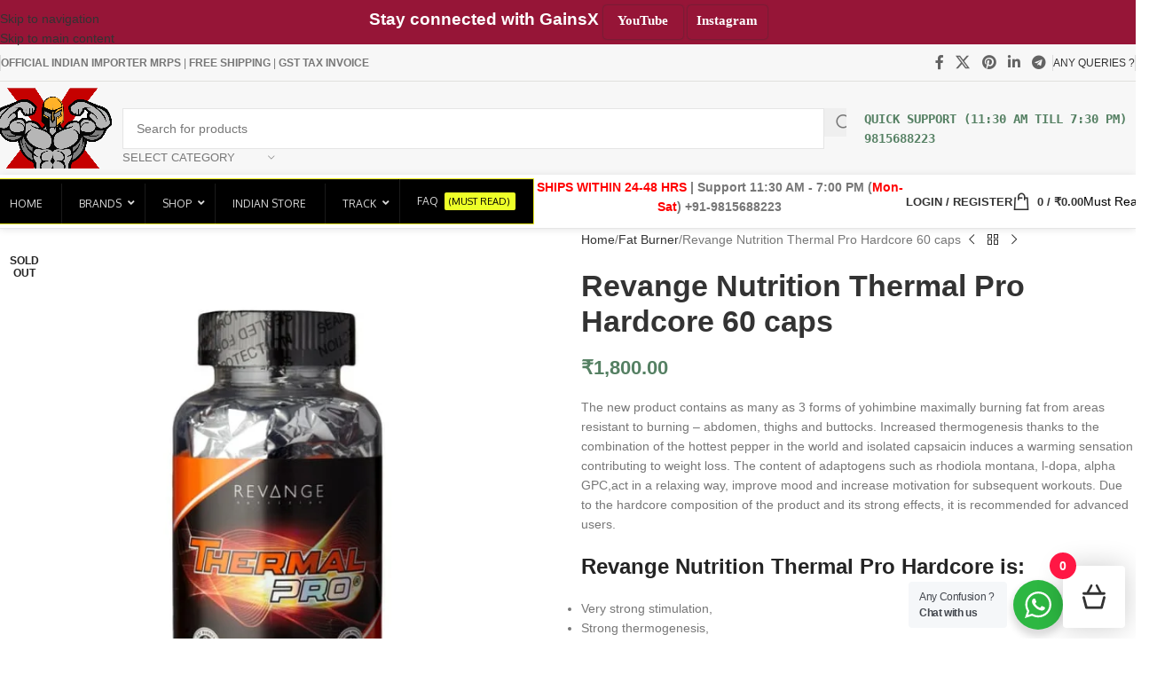

--- FILE ---
content_type: text/html; charset=UTF-8
request_url: https://gainsx.in/product/revange-nutrition-thermal-pro-hardcore-60-caps/
body_size: 109518
content:
<!DOCTYPE html>
<html lang="en-US">
<head>
	<meta charset="UTF-8">
	<link rel="profile" href="https://gmpg.org/xfn/11">
	<link rel="pingback" href="https://gainsx.in/xmlrpc.php">

	<title>GainsX Nutrition™ - Revange Nutrition Thermal Pro Hardcore 60 caps</title>
    <style>
        .pro-wccp:before {
            content: "\f160";
            top: 3px;
        }
        .pro-wccp:before{
            color:#02CA03 !important
        }
        .pro-wccp {
            transform: rotate(45deg);
        }
    </style>
    <script id="wccp_pro_disable_selection">

var image_save_msg = 'You are not allowed to save images!';

var no_menu_msg = 'Context menu disabled!';

var smessage = "";


"use strict";
/* This because search property "includes" does not supported by IE*/
if (!String.prototype.includes) {
String.prototype.includes = function(search, start) {
  if (typeof start !== 'number') {
	start = 0;
  }

  if (start + search.length > this.length) {
	return false;
  } else {
	return this.indexOf(search, start) !== -1;
  }
};
}
/*////////////////////////////////////*/
let canCall = true;

function call_disable_copy_WithDelay(e) {
  if (canCall) {
    canCall = false;
    disable_copy(e);
    setTimeout(() => {
      canCall = true;
    }, 1000);
  }
}

function disable_copy(e)
{
	window.wccp_pro_iscontenteditable_flag = false;
	
	wccp_pro_log_to_console_if_allowed("disable_copy");
	
	var e = e || window.event; // also there is no e.target property in IE. instead IE uses window.event.srcElement
  	
	var target = e.target || e.srcElement;

	var elemtype = e.target.nodeName;
	
	elemtype = elemtype.toUpperCase();
	
	if (apply_class_exclusion(e) == "Yes") return true;

	if(wccp_pro_iscontenteditable(e) == true) {return true;}
	
	if(is_content_editable_element(current_clicked_element) == true)
	{
		return true;
	}
	else
	{
		if (smessage !== "" && e.detail == 2)
			show_wccp_pro_message(smessage);
		
		if (isSafari)
		{
			return true;
		}
		else
		{
			//wccp_pro_clear_any_selection();
			
			return false;
		}
	}
	
	/*disable context menu when shift + right click is pressed*/
	var shiftPressed = 0;
	
	var evt = e?e:window.event;
	
	if (parseInt(navigator.appVersion)>3) {
		
		if (document.layers && navigator.appName=="Netscape")
			
			shiftPressed = (e.modifiers-0>3);
			
		else
			
			shiftPressed = e.shiftKey;
			
		if (shiftPressed) {
			
			if (smessage !== "") show_wccp_pro_message(smessage);
			
			var isFirefox = typeof InstallTrigger !== 'undefined';   /* Firefox 1.0+ */
			
			if (isFirefox) {
			evt.cancelBubble = true;
			if (evt.stopPropagation) evt.stopPropagation();
			if (evt.preventDefault()) evt.preventDefault();
			show_wccp_pro_message (smessage);
			wccp_pro_clear_any_selection();
			return false;
			}
			
			wccp_pro_clear_any_selection();
			return false;
		}
	}
	
	if(e.which === 2 ){
	var clickedTag_a = (e==null) ? event.srcElement.tagName : e.target.tagName;
	   show_wccp_pro_message(smessage);
       wccp_pro_clear_any_selection(); return false;
    }
	var isSafari = /Safari/.test(navigator.userAgent) && /Apple Computer/.test(navigator.vendor);
	var checker_IMG = 'checked';
	if (elemtype == "IMG" && checker_IMG == 'checked' && e.detail == 2) {show_wccp_pro_message(alertMsg_IMG);wccp_pro_clear_any_selection();return false;}

    //elemtype must be merged by elemtype checker on function disable_copy & disable_hot_keys
	if (is_content_editable_element(elemtype) == false)
	{
		if (smessage !== "" && e.detail == 2)
			show_wccp_pro_message(smessage);
		
		if (isSafari)
		{
			return true;
		}
		else
		{
			wccp_pro_clear_any_selection(); return false;
		}
	}
	else
	{
		return true;
	}
}
////////////////////////////
function disable_copy_ie()
{
	wccp_pro_log_to_console_if_allowed("disable_copy_ie_function_started");
	
	var e = e || window.event;
	/*also there is no e.target property in IE.*/
	/*instead IE uses window.event.srcElement*/
  	var target = e.target || e.srcElement;
	
	var elemtype = window.event.srcElement.nodeName;
	
	elemtype = elemtype.toUpperCase();

	if(wccp_pro_iscontenteditable(e) == true) return true;
	
	if (apply_class_exclusion(e) == "Yes") return true;
	
	if (elemtype == "IMG") {show_wccp_pro_message(alertMsg_IMG);return false;}
	
	//elemtype must be merged by elemtype checker on function disable_copy & disable_hot_keys
	if (is_content_editable_element(elemtype) == false)
	{
		return false;
	}
}
function disable_drag_text(e)
{
	wccp_pro_log_to_console_if_allowed("disable_drag_text");
	
	/*var isSafari = /Safari/.test(navigator.userAgent) && /Apple Computer/.test(navigator.vendor);*/
	/*if (isSafari) {show_wccp_pro_message(alertMsg_IMG);return false;}*/
	
	var e = e || window.event; // also there is no e.target property in IE. instead IE uses window.event.srcElement*/
  	
	var target = e.target || e.srcElement;
	
	/*For contenteditable tags*/
	
	if (apply_class_exclusion(e) == "Yes") return true;

	var elemtype = e.target.nodeName;
	
	elemtype = elemtype.toUpperCase();
	
	var disable_drag_text_drop = 'checked';
	
	if (disable_drag_text_drop != "checked")  return true;
	
	if (window.location.href.indexOf("/user/") > -1) {
      return true; /*To allow users to drag & drop images when editing thier profiles*/
    }
	
	return false;
}

/*/////////////////special for safari Start////////////////*/
var onlongtouch;

var timer;

var touchduration = 1000; /*length of time we want the user to touch before we do something*/

var elemtype = "";

function touchstart(e)
{
	wccp_pro_log_to_console_if_allowed("touchstart");
	
	e = e || window.event;// also there is no e.target property in IE. instead IE uses window.event.srcElement
	
	var target = e.target || e.srcElement;

	var elemtype = e.target.nodeName;
	
	elemtype = elemtype.toUpperCase();
	
	//if (elemtype == "A") return;

	if (apply_class_exclusion(elemtype) == 'Yes') return;
	/*also there is no e.target property in IE.*/
	/*instead IE uses window.event.srcElement*/
	
	if(!wccp_pro_is_passive()) e.preventDefault();
	if (!timer) {
		timer = setTimeout(onlongtouch, touchduration);
	}
}

function touchend()
{
	wccp_pro_log_to_console_if_allowed("touchend");
	
    /*stops short touches from firing the event*/
    if (timer) {
        clearTimeout(timer);
        timer = null;
    }
	onlongtouch();
}

onlongtouch = function(e)/*this will clear the current selection if any_not_editable_thing selected*/
{
	wccp_pro_log_to_console_if_allowed("onlongtouch");
	
	if (is_content_editable_element(elemtype) == false)
	{
		if (window.getSelection) {
			if (window.getSelection().empty) { /*Chrome*/
			window.getSelection().empty();
			} else if (window.getSelection().removeAllRanges) {  /*Firefox*/
			window.getSelection().removeAllRanges();
			}
		} else if (document.selection) {  /*IE?*/
			var textRange = document.body.createTextRange();
			textRange.moveToElementText(element);
			textRange.select();

			document.selection.empty();
		}
		return false;
	}
};

document.addEventListener("DOMContentLoaded", function(event)
	{ 
		window.addEventListener("touchstart", touchstart, false);
		window.addEventListener("touchend", touchend, false);
	});


function wccp_pro_is_passive()
{
	wccp_pro_log_to_console_if_allowed("wccp_pro_is_passive");
	
	var cold = false,
	hike = function() {};

	try {
	var aid = Object.defineProperty({}, 'passive', {
	get() {cold = true}
	});
	window.addEventListener('test', hike, aid);
	window.removeEventListener('test', hike, aid);
	} catch (e) {}

	return cold;
}
/*/////////////////////////////////////////////////////////////////*/
function reEnable()
{
	return true;
}

if(navigator.userAgent.indexOf('MSIE')==-1) //If not IE
{
	document.ondragstart = disable_drag_text;
	document.onselectstart = call_disable_copy_WithDelay;
	document.onselectionchange = call_disable_copy_WithDelay;
	//document.onmousedown = disable_copy;
	//document.addEventListener('click', disable_copy, false);
	//document.addEventListener('click', set_current_clicked_element, false);
	document.addEventListener('mousedown', set_current_clicked_element, false);
	//document.onclick = reEnable;
}else
{
	document.onselectstart = disable_copy_ie;
}

var current_clicked_element = "";

var current_clicked_object = null;

function set_current_clicked_element(e)
{
	var e = e || window.event; // also there is no e.target property in IE. instead IE uses window.event.srcElement
  	
	var target = e.target || e.srcElement;

	var elemtype = e.target.nodeName;
	
	elemtype = elemtype.toUpperCase();
	
	current_clicked_element = elemtype;
	
	wccp_pro_log_to_console_if_allowed("current_clicked_element = " + current_clicked_element, arguments.callee.name);
}
</script>
	<script id="wccp_pro_css_disable_selection">
	function wccp_pro_msieversion() 
		{
			var ua = window.navigator.userAgent;
			var msie = ua.indexOf("MSIE");
			var msie2 = ua.indexOf("Edge");
			var msie3 = ua.indexOf("Trident");

		if (msie > -1 || msie2 > -1 || msie3 > -1) // If Internet Explorer, return version number
		{
			return "IE";
		}
		else  // If another browser, return 0
		{
			return "otherbrowser";
		}
	}
    
	var e = document.getElementsByTagName('H1')[0];
	if(e && wccp_pro_msieversion() == "IE")
	{
		e.setAttribute('unselectable',"on");
	}
	</script>
<script id="wccp_pro_disable_hot_keys">
/*****************For contenteditable tags***************/
var wccp_pro_iscontenteditable_flag = false;

function wccp_pro_iscontenteditable(e)
{
	var e = e || window.event; // also there is no e.target property in IE. instead IE uses window.event.srcElement
  	
	var target = e.target || e.srcElement;
	
	var iscontenteditable = "false";
		
	if(typeof target.getAttribute!="undefined" )
	{
		iscontenteditable = target.getAttribute("contenteditable"); // Return true or false as string
		
		if(typeof target.hasAttribute!="undefined")
		{
			if(target.hasAttribute("contenteditable"))
				iscontenteditable = true;
		}
	}
	
	wccp_pro_log_to_console_if_allowed("iscontenteditable:" + iscontenteditable);
	
	var iscontenteditable2 = false;
	
	if(typeof target.isContentEditable!="undefined" ) iscontenteditable2 = target.isContentEditable; // Return true or false as boolean

	if(target.parentElement !=null) iscontenteditable2 = target.parentElement.isContentEditable;
	
	if (iscontenteditable == "true" || iscontenteditable == true || iscontenteditable2 == true)
	{
		if(typeof target.style!="undefined" ) target.style.cursor = "text";
		
		wccp_pro_iscontenteditable_flag = true;
		
		wccp_pro_log_to_console_if_allowed("wccp_pro_iscontenteditable: true");
		
		return true;
	}
	wccp_pro_log_to_console_if_allowed("wccp_pro_iscontenteditable: false");
}
/******************************************************/
function wccp_pro_clear_any_selection()
{
	if(window.wccp_pro_iscontenteditable_flag == true) return;
	
	wccp_pro_log_to_console_if_allowed("wccp_pro_clear_any_selection");
	
	var myName = wccp_pro_clear_any_selection.caller.toString();
	
	myName = myName.substr('function '.length);
	
	myName = myName.substr(0, myName.indexOf('('));

	wccp_pro_log_to_console_if_allowed("called_by: " + myName);
	
	if (window.getSelection)
	{
		if (window.getSelection().empty)
		{  // Chrome
			window.getSelection().empty();
		} else if (window.getSelection().removeAllRanges) 
		{  // Firefox
			window.getSelection().removeAllRanges();
		}
	} else if (document.selection)
	{  // IE?
		document.selection.empty();
	}
	
	//show_wccp_pro_message("You are not allowed to make this operation");
}


/*Is content_editable element*/
function is_content_editable_element(element_name = "")
{
	if (element_name == "TEXT" || element_name == "#TEXT" || element_name == "TEXTAREA" || element_name == "INPUT" || element_name == "PASSWORD" || element_name == "SELECT" || element_name == "OPTION" || element_name == "EMBED" || element_name == "CODE" || element_name == "CODEBLOCK_WCCP")
	{
		wccp_pro_log_to_console_if_allowed("is_content_editable_element: true >>" + element_name);
		
		return true;
	}
	wccp_pro_log_to_console_if_allowed("is_content_editable_element: false >>" + element_name);
	
	return false;
}
/*Is selection enabled element*/
/*
function is_selection_enabled_element(element_name = "")
{
	if (is_content_editable_element == true)
	{
		wccp_pro_log_to_console_if_allowed("is_selection_enabled_element: true >>" + element_name);
		
		return true;
	}
	wccp_pro_log_to_console_if_allowed("is_selection_enabled_element: false >>" + element_name);
	
	return false;
}
*/
/*Hot keys function  */
function disable_hot_keys(e)
{
	wccp_pro_log_to_console_if_allowed("disable_hot_keys");
	
	e = e || window.event;
	
	//console.log(e);
	
	if (!e) return;
	
	var key;

		if(window.event)
			  key = window.event.keyCode;     /*IE*/
		else if (e.hasOwnProperty("which")) key = e.which;     /*firefox (97)*/

	wccp_pro_log_to_console_if_allowed("Data:", key);
	
			
		if (key == 123 || (e.ctrlKey && e.shiftKey && e.keyCode == 'J'.charCodeAt(0)) )//F12 chrome developer key disable
		{
			show_wccp_pro_message('');
			
			return false;
		}
		
	var elemtype = e.target.tagName;
	
	elemtype = elemtype.toUpperCase();
	
	var sel = getSelectionTextAndContainerElement();
	
	if(elemtype == "BODY" && sel.text != "") elemtype = sel.containerElement.tagName; /* no need for it when tag name is BODY, so we get the selected text tag name */

	/*elemtype must be merged by elemtype checker on function disable_copy & disable_copy_ie*/
	if (is_content_editable_element(elemtype) == true)
	{
		elemtype = 'TEXT';
	}
	
	if(wccp_pro_iscontenteditable(e) == true) elemtype = 'TEXT';
	
		if (key == 44)/*For any emement type, text elemtype is not excluded here, (prntscr (44)*/
		{
			copyTextToClipboard("");
			show_wccp_pro_message('');
			return false;
		}	
	if (e.ctrlKey || e.metaKey)
	{
		if (elemtype!= 'TEXT' && (key == 97 || key == 99 || key == 120 || key == 26 || key == 43))
		{
			 show_wccp_pro_message('');
			 return false;
		}
		if (elemtype!= 'TEXT')
		{
						
			if (key == 65)
			{
				show_wccp_pro_message('');
				return false;
			}			
						
			if (key == 67)
			{
				show_wccp_pro_message('');
				return false;
			}			
						
			if (key == 88)
			{
				show_wccp_pro_message('');
				return false;
			}			
						
			if (key == 86)
			{
				show_wccp_pro_message('');
				return false;
			}		}
				
		if (key == 85)
		{
			show_wccp_pro_message('');
			return false;
		}		
				if (key == 80)
		{
			show_wccp_pro_message('');
			return false;
		}		
				if (key == 44)
		{
			copyTextToClipboard("no");
			show_wccp_pro_message('');
			return false;
		}		
		
					if (key == 73)//F12 chrome developer key disable
			{
				show_wccp_pro_message('');
				return false;
			}
				
				
		if (key == 83)
		{
			show_wccp_pro_message('');
			return false;
		}    }
return true;
}


window.addEventListener('load', function (){
	if(window.Zepto || !window.jQuery) jQuery =  $;
	jQuery(document).ready(function() {
	  jQuery(document).bind("keyup keydown", disable_hot_keys);
	});
});

</script>
<style>
.wccp_pro_copy_code_button
{
	line-height: 6px;
	width: auto;
	font-size: 8pt;
	font-family: tahoma;
	margin-top: 1px;
	position:absolute;
	top:0;
	right:0;
	border-radius: 4px;
	opacity: 100%;
}
.wccp_pro_copy_code_button:hover
{
	opacity: 100%;
}

.wccp_pro_copy_code_button[disabled]
{
	opacity: 40%;
}
code,pre
{
	overflow: visible;
	white-space: pre-line;
}
</style>
<script id="wccp_pro_disable_Right_Click">

	function wccp_pro_nocontext(e)
	{
		wccp_pro_log_to_console_if_allowed("wccp_pro_nocontext function");
		
		const caller = wccp_pro_nocontext.caller;
		
		if (caller) wccp_pro_log_to_console_if_allowed("Caller function is: " + caller.name);
		
		e = e || window.event; // also there is no e.target property in IE. instead IE uses window.event.srcElement
		
		if (apply_class_exclusion(e) == 'Yes') return true;
		
		var exception_tags = 'NOTAG,';
		
		var clickedTag = (e==null) ? event.srcElement.tagName : e.target.tagName;
		
		wccp_pro_log_to_console_if_allowed("clickedTag: " + clickedTag);
		
		var target = e.target || e.srcElement;
		
		var parent_tag = ""; var parent_of_parent_tag = "";
		
		if(target.parentElement != null)
		{
			parent_tag = target.parentElement.tagName;
			
			if(target.parentElement.parentElement != null) parent_of_parent_tag = target.parentElement.parentElement.tagName;
		}
		
		var checker = 'checked';
		if ((clickedTag == "IMG" || clickedTag == "FIGURE" || clickedTag == "SVG" || clickedTag == "PROTECTEDIMGDIV") && checker == 'checked') {
			if (alertMsg_IMG != "")show_wccp_pro_message(alertMsg_IMG);
			return false;
		}else {exception_tags = exception_tags + 'IMG,';}
		
		checker = '';
		if ((clickedTag == "VIDEO" || clickedTag == "PROTECTEDWCCPVIDEO" || clickedTag == "EMBED") && checker == 'checked') {
			if (alertMsg_VIDEO != "")show_wccp_pro_message(alertMsg_VIDEO);
			return false;
		}else {exception_tags = exception_tags + 'VIDEO,PROTECTEDWCCPVIDEO,EMBED,';}
		
		checker = 'checked';
		if ((clickedTag == "A" || clickedTag == "TIME" || parent_tag == "A" || parent_of_parent_tag == "A") && checker == 'checked') {
			if (alertMsg_A != "")show_wccp_pro_message(alertMsg_A);
			return false;
		}else {exception_tags = exception_tags + 'A,';if(parent_tag == "A" || parent_of_parent_tag == "A") clickedTag = "A";}

		checker = 'checked';
		if ((clickedTag == "P" || clickedTag == "B" || clickedTag == "FONT" ||  clickedTag == "LI" || clickedTag == "UL" || clickedTag == "STRONG" || clickedTag == "OL" || clickedTag == "BLOCKQUOTE" || clickedTag == "TH" || clickedTag == "TR" || clickedTag == "TD" || clickedTag == "SPAN" || clickedTag == "EM" || clickedTag == "SMALL" || clickedTag == "I" || clickedTag == "BUTTON") && checker == 'checked') {
			if (alertMsg_PB != "")show_wccp_pro_message(alertMsg_PB);
			return false;
		}else {exception_tags = exception_tags + 'P,B,FONT,LI,UL,STRONG,OL,BLOCKQUOTE,TD,SPAN,EM,SMALL,I,BUTTON,';}
		
		checker = 'checked';
		if ((clickedTag == "INPUT" || clickedTag == "PASSWORD") && checker == 'checked') {
			if (alertMsg_INPUT != "")show_wccp_pro_message(alertMsg_INPUT);
			return false;
		}else {exception_tags = exception_tags + 'INPUT,PASSWORD,';}
		
		checker = 'checked';
		if ((clickedTag == "H1" || clickedTag == "H2" || clickedTag == "H3" || clickedTag == "H4" || clickedTag == "H5" || clickedTag == "H6" || clickedTag == "ASIDE" || clickedTag == "NAV") && checker == 'checked') {
			if (alertMsg_H != "")show_wccp_pro_message(alertMsg_H);
			return false;
		}else {exception_tags = exception_tags + 'H1,H2,H3,H4,H5,H6,';}
		
		checker = 'checked';
		if (clickedTag == "TEXTAREA" && checker == 'checked') {
			if (alertMsg_TEXTAREA != "")show_wccp_pro_message(alertMsg_TEXTAREA);
			return false;
		}else {exception_tags = exception_tags + 'TEXTAREA,';}
		
		checker = 'checked';
		if ((clickedTag == "DIV" || clickedTag == "BODY" || clickedTag == "HTML" || clickedTag == "ARTICLE" || clickedTag == "SECTION" || clickedTag == "NAV" || clickedTag == "HEADER" || clickedTag == "FOOTER") && checker == 'checked') {
			if (alertMsg_EmptySpaces != "")show_wccp_pro_message(alertMsg_EmptySpaces);
			return false;
		}
		else
		{
			if (exception_tags.indexOf(clickedTag)!=-1)
			{
				return true;
			}
			else
			return false;
		}
	}
	
	function disable_drag_images(e)
	{return;
		wccp_pro_log_to_console_if_allowed("disable_drag_images");
		
		var e = e || window.event; // also there is no e.target property in IE. instead IE uses window.event.srcElement
		
		var target = e.target || e.srcElement;
		
		//For contenteditable tags
		if (apply_class_exclusion(e) == "Yes") return true;

		var elemtype = e.target.nodeName;
		
		if (elemtype != "IMG") {return;}
		
		elemtype = elemtype.toUpperCase();
		
		var disable_drag_drop_images = 'checked';
		
		if (disable_drag_drop_images != "checked")  return true;
		
		if (window.location.href.indexOf("/user/") > -1) {
		  return true; //To allow users to drag & drop images when editing thier profiles
		}
		
		show_wccp_pro_message(alertMsg_IMG);
		
		return false;
	}
	
	var alertMsg_IMG = "Alert: Protected image";
	var alertMsg_A = "Alert: This link is protected";
	var alertMsg_PB = "Alert: Right click on text is disabled";
	var alertMsg_INPUT = "Alert: Right click is disabled";
	var alertMsg_H = "Alert: Right click on headlines is disabled";
	var alertMsg_TEXTAREA = "Alert: Right click is disabled";
	var alertMsg_EmptySpaces = "Alert: Right click on empty spaces is disabled";
	var alertMsg_VIDEO = "Alert: Right click on videos is disabled";
	//document.oncontextmenu=null;
	window.addEventListener('load', function (){
	if(window.Zepto || !window.jQuery) jQuery =  $;
	jQuery(document).ready(function(){
		jQuery(document).on('contextmenu', wccp_pro_nocontext);
	});
	});
	window.addEventListener('load', function (){
	if (typeof jQuery === 'undefined')
	{
		alert("no jquery");
		document.oncontextmenu = wccp_pro_nocontext;
		document.addEventListener("contextmenu",wccp_pro_nocontext);
		window.addEventListener("contextmenu",wccp_pro_nocontext);
	}
	});
</script>
	
	<script id="wccp_pro_disable_drag_images">
	document.ondragstart = disable_drag_images;
		window.addEventListener('load', function (){
			if(window.Zepto || !window.jQuery) jQuery =  $;
			jQuery(document).ready(function(){
				jQuery('img').each(function() {
					jQuery(this).attr('draggable', false);
				});
			});
		});
	</script>
	<style id="wccp_pro_style1">
		img{
			-moz-user-select: none;
			-webkit-user-select: none;
			-ms-user-select: none;
			-khtml-user-select: none;
			user-select: none;
			-webkit-user-drag: none;
		}
	</style>
<script id="wccp_pro_class_exclusion">
function copyToClipboard(elem) {
	  // create hidden text element, if it doesn't already exist
    var targetId = "_wccp_pro_hiddenCopyText_";
    {
        // must use a temporary form element for the selection and copy
        target = document.getElementById(targetId);
        if (!target) {
            var target = document.createElement("textarea");
            target.style.position = "absolute";
            target.style.left = "-9999px";
            target.style.top = "0";
            target.id = targetId;
            document.body.appendChild(target);
        }
        target.textContent = elem.textContent;
    }
    // select the content
    var currentFocus = document.activeElement;
    target.focus();
    target.setSelectionRange(0, target.value.length);
    
    // copy the selection
    var succeed;
    try {
    	  succeed = document.execCommand("copy");
    } catch(e) {
        succeed = false;
    }

    // restore original focus
    if (currentFocus && typeof currentFocus.focus === "function") {
        currentFocus.focus();
    }
    
    
	// clear temporary content
	target.textContent = "";
	document.getElementsByTagName('span')[0].innerHTML = " ";
    return succeed;
}
/**************************************************/
function wccp_pro_log_to_console_if_allowed(data = "")
{//return;
	var myName = "";
	
	if(wccp_pro_log_to_console_if_allowed.caller != null) myName = wccp_pro_log_to_console_if_allowed.caller.toString();
	
	myName = myName.substr('function '.length);
	
	myName = myName.substr(0, myName.indexOf('('));
	
	}
/**************************************************/
function fallbackCopyTextToClipboard(text) {
  var textArea = document.createElement("textarea");
  textArea.value = text;
  document.body.appendChild(textArea);
  textArea.focus();
  textArea.select();

  try {
    var successful = document.execCommand("copy");
    var msg = successful ? "successful" : "unsuccessful";
    wccp_pro_log_to_console_if_allowed("Fallback: Copying text command was " + msg);
  } catch (err) {
    console.error("Fallback: Oops, unable to copy", err);
  }

  document.body.removeChild(textArea);
}
/*****************************************/
function copyTextToClipboard(text) {
  if (!navigator.clipboard) {
    fallbackCopyTextToClipboard(text);
    return;
  }
  navigator.clipboard.writeText(text).then(
    function() {
      console.log("Async: Copying to clipboard was successful!");
    },
    function(err) {
      console.error("Async: Could not copy text: ", err);
    }
  );
}
/*****************************************/
/*getSelectionTextAndContainerElement*/
function getSelectionTextAndContainerElement()
{
    var text = "", containerElement = null;
    if (typeof window.getSelection != "undefined") {
        var sel = window.getSelection();
        if (sel.rangeCount) {
            var node = sel.getRangeAt(0).commonAncestorContainer;
            containerElement = node.nodeType == 1 ? node : node.parentNode;
			if (typeof(containerElement.parentElement) != 'undefined') current_clicked_object = containerElement.parentElement;
            text = sel.toString();
        }
    } else if (typeof document.selection != "undefined" && document.selection.type != "Control")
	{
        var textRange = document.selection.createRange();
        containerElement = textRange.parentElement();
        text = textRange.text;
    }
    
	return {
        text: text,
        containerElement: containerElement
    };
}

function getSelectionParentElement() {
    var parentEl = null, sel;
	
    if (window.getSelection) {
        sel = window.getSelection();
        if (sel.rangeCount) {
            parentEl = sel.getRangeAt(0).commonAncestorContainer;
			//sel.getRangeAt(0).startContainer.parentNode;
            if (parentEl.nodeType != 1) {
                parentEl = parentEl.parentNode;
            }
        }
    } else if ( (sel = document.selection) && sel.type != "Control") {
        parentEl = sel.createRange().parentElement();
    }
	
	let arr = new Array();
	
	arr["nodeName"] = "cant_find_parent_element";
	
	if(parentEl != null)
		return parentEl;
	else
		return arr;
}
/*****************************************/
function sleep(ms) {
    return new Promise(resolve => setTimeout(resolve, ms));
}
/*****************************************/
</script>

<script id="apply_class_exclusion">
function apply_class_exclusion(e)
{
	wccp_pro_log_to_console_if_allowed(e);
	
	var my_return = 'No';
	
	var e = e || window.event; // also there is no e.target property in IE. instead IE uses window.event.srcElement
  	
	var target = e.target || e.srcElement || e || 'nothing';
	
	var excluded_classes = '' + '';
	
	var class_to_exclude = "";
	
	if(target.parentElement != null)
	{
		class_to_exclude = target.className + ' ' + target.parentElement.className || '';
	}else{
		class_to_exclude = target.className;
	}
	
	var class_to_exclude_array = Array();
	
	//console.log(class_to_exclude);
	
	if (typeof(class_to_exclude) != 'undefined') class_to_exclude_array = class_to_exclude.split(" ");
	
	//console.log (class_to_exclude_array);
	
	class_to_exclude_array.forEach(function(item)
	{
		if(item != '' && excluded_classes.indexOf(item)>=0)
		{
			//target.style.cursor = "text";
			
			//console.log ('Yes');
			
			my_return = 'Yes';
		}
	});

	try {
		class_to_exclude = target.parentElement.getAttribute('class') || target.parentElement.className || '';
		}
	catch(err) 
		{
		class_to_exclude = '';
		}
	
	if(class_to_exclude != '' && excluded_classes.indexOf(class_to_exclude)>=0)
	{
		//target.style.cursor = "text";
		my_return = 'Yes';
	}

	return my_return;
}
</script>
<style id="wccp_pro_style2" data-asas-style="">

	
	*[contenteditable] , [contenteditable] *,*[contenteditable="true"] , [contenteditable="true"] * { /* for contenteditable tags*/ , /* for tags inside contenteditable tags*/
	  -webkit-user-select: auto !important;
	  cursor: text !important;
	  user-select: text !important;
	  pointer-events: auto !important;
	}
	
	/*
	*[contenteditable]::selection, [contenteditable] *::selection, [contenteditable="true"]::selection, [contenteditable="true"] *::selection { background: Highlight !important; color: HighlightText !important;}
	*[contenteditable]::-moz-selection, [contenteditable="true"] *::-moz-selection { background: Highlight !important; color: HighlightText !important;}
	input::selection,textarea::selection, code::selection, code > *::selection { background: Highlight !important; color: HighlightText !important;}
	input::-moz-selection,textarea::-moz-selection, code::-moz-selection, code > *::-moz-selection { background: Highlight !important; color: HighlightText !important;}
	*/
	a{ cursor: pointer ; pointer-events: auto !important;}

	</style><style>TEXT,TEXTAREA,input[type="text"] {cursor: text !important; user-select: text !important;}</style>	<script id="wccp_pro_alert_message">
	window.addEventListener('DOMContentLoaded', function() {}); //This line to stop JS deffer function in wp-rockt pluign
	
	window.addEventListener('load', function (){
		// Create the first div element with the "oncontextmenu" attribute
		const wccp_pro_mask = document.createElement('div');
		wccp_pro_mask.setAttribute('oncontextmenu', 'return false;');
		wccp_pro_mask.setAttribute('id', 'wccp_pro_mask');

		// Create the second div element with the "msgmsg-box-wpcp hideme" classes
		const wpcp_error_message = document.createElement('div');
		wpcp_error_message.setAttribute('id', 'wpcp-error-message');
		wpcp_error_message.setAttribute('class', 'msgmsg-box-wpcp hideme');

		// Add a span element with the "error: " text inside the second div
		const error_span = document.createElement('span');
		error_span.innerText = 'error: ';
		wpcp_error_message.appendChild(error_span);

		// Add the error message text inside the second div
		const error_text = document.createTextNode('');
		wpcp_error_message.appendChild(error_text);

		// Add the div elements to the document body
		document.body.appendChild(wccp_pro_mask);
		document.body.appendChild(wpcp_error_message);
	});

	var timeout_result;
	function show_wccp_pro_message(smessage="", style="")
	{
		wccp_pro_log_to_console_if_allowed(smessage);
				
		timeout = 0;
		
		if(style == "") style = "warning-wpcp";
		
		if (smessage !== "" && timeout!=0)
		{
			var smessage_text = smessage;
			jquery_fadeTo();
			document.getElementById("wpcp-error-message").innerHTML = smessage_text;
			document.getElementById("wpcp-error-message").className = "msgmsg-box-wpcp showme " + style;
			clearTimeout(timeout_result);
			timeout_result = setTimeout(hide_message, timeout);
		}
		else
		{
			clearTimeout(timeout_result);
			timeout_result = setTimeout(hide_message, timeout);
		}
	}
	function hide_message()
	{
		jquery_fadeOut();
		document.getElementById("wpcp-error-message").className = "msgmsg-box-wpcp warning-wpcp hideme";
	}
	function jquery_fadeTo()
	{
		try {
			jQuery("#wccp_pro_mask").fadeTo("slow", 0.3);
		}
		catch(err) {
			//alert(err.message);
			}
	}
	function jquery_fadeOut()
	{
		try {
			jQuery("#wccp_pro_mask").fadeOut( "slow" );
		}
		catch(err) {}
	}
	</script>
	<style>
	#wccp_pro_mask
	{
		position: absolute;
		bottom: 0;
		left: 0;
		position: fixed;
		right: 0;
		top: 0;
		background-color: #000;
		pointer-events: none;
		display: none;
		z-index: 10000;
		animation: 0.5s ease 0s normal none 1 running ngdialog-fadein;
		background: rgba(0, 0, 0, 0.4) none repeat scroll 0 0;
	}
	#wpcp-error-message {
	    direction: ltr;
	    text-align: center;
	    transition: opacity 900ms ease 0s;
		pointer-events: none;
	    z-index: 99999999;
	}
	.hideme {
    	opacity:0;
    	visibility: hidden;
	}
	.showme {
    	opacity:1;
    	visibility: visible;
	}
	.msgmsg-box-wpcp {
		border-radius: 10px;
		color: #555555;
		font-family: Tahoma;
		font-size: 12px;
		margin: 10px !important;
		padding: 10px 36px !important;
		position: fixed;
		width: 255px;
		top: 50%;
		left: 50%;
		margin-top: -10px !important;
		margin-left: -130px !important;
	}
	.msgmsg-box-wpcp b {
		font-weight:bold;
	}
		.warning-wpcp {
		background:#ffecec url('https://gainsx.in/wp-content/plugins/wccp-pro/images/warning.png') no-repeat 10px 50%;
		border:1px solid #f2bfbf;
		-webkit-box-shadow: 0px 0px 34px 2px #f2bfbf;
		-moz-box-shadow: 0px 0px 34px 2px #f2bfbf;
		box-shadow: 0px 0px 34px 2px #f2bfbf;
	}
	.success-wpcp {
		background: #fafafa url('https://gainsx.in/wp-content/plugins/wccp-pro/images/success.png') no-repeat 10px 50%;
		border: 1px solid #00b38f;
		box-shadow: 0px 0px 34px 2px #adc;
	}
    </style>
<script>window._wca = window._wca || [];</script>

<!-- The SEO Framework by Sybre Waaijer -->
<meta name="robots" content="max-snippet:-1,max-image-preview:standard,max-video-preview:-1" />
<link rel="canonical" href="https://gainsx.in/product/revange-nutrition-thermal-pro-hardcore-60-caps/" />
<meta name="description" content="The new product contains as many as 3 forms of yohimbine maximally burning fat from areas resistant to burning – abdomen, thighs and buttocks." />
<meta property="og:type" content="product" />
<meta property="og:locale" content="en_US" />
<meta property="og:site_name" content="GainsX Nutrition™" />
<meta property="og:title" content="Revange Nutrition Thermal Pro Hardcore 60 caps" />
<meta property="og:description" content="The new product contains as many as 3 forms of yohimbine maximally burning fat from areas resistant to burning – abdomen, thighs and buttocks. Increased thermogenesis thanks to the combination of the…" />
<meta property="og:url" content="https://gainsx.in/product/revange-nutrition-thermal-pro-hardcore-60-caps/" />
<meta property="og:image" content="https://gainsx.in/wp-content/uploads/2024/02/RE-FAT-Pro.png" />
<meta property="og:image:width" content="700" />
<meta property="og:image:height" content="700" />
<meta property="og:image" content="https://gainsx.in/wp-content/uploads/2024/02/revange-thermal-pro-v5-120cps.jpg" />
<meta property="og:image:width" content="800" />
<meta property="og:image:height" content="800" />
<meta property="article:published_time" content="2024-02-28T06:39:09+00:00" />
<meta property="article:modified_time" content="2024-12-31T07:48:00+00:00" />
<meta name="twitter:card" content="summary_large_image" />
<meta name="twitter:title" content="Revange Nutrition Thermal Pro Hardcore 60 caps" />
<meta name="twitter:description" content="The new product contains as many as 3 forms of yohimbine maximally burning fat from areas resistant to burning – abdomen, thighs and buttocks. Increased thermogenesis thanks to the combination of the…" />
<meta name="twitter:image" content="https://gainsx.in/wp-content/uploads/2024/02/RE-FAT-Pro.png" />
<script type="application/ld+json">{"@context":"https://schema.org","@graph":[{"@type":"WebSite","@id":"https://gainsx.in/#/schema/WebSite","url":"https://gainsx.in/","name":"GainsX Nutrition™","description":"Real Supplements | Real Results","inLanguage":"en-US","potentialAction":{"@type":"SearchAction","target":{"@type":"EntryPoint","urlTemplate":"https://gainsx.in/search/{search_term_string}/"},"query-input":"required name=search_term_string"},"publisher":{"@type":"Organization","@id":"https://gainsx.in/#/schema/Organization","name":"GainsX Nutrition™","url":"https://gainsx.in/","logo":{"@type":"ImageObject","url":"https://gainsx.in/wp-content/uploads/2020/07/cropped-X-Character-1-1.png","contentUrl":"https://gainsx.in/wp-content/uploads/2020/07/cropped-X-Character-1-1.png","width":512,"height":512,"contentSize":"97045"}}},{"@type":"WebPage","@id":"https://gainsx.in/product/revange-nutrition-thermal-pro-hardcore-60-caps/","url":"https://gainsx.in/product/revange-nutrition-thermal-pro-hardcore-60-caps/","name":"GainsX Nutrition™ - Revange Nutrition Thermal Pro Hardcore 60 caps","description":"The new product contains as many as 3 forms of yohimbine maximally burning fat from areas resistant to burning – abdomen, thighs and buttocks.","inLanguage":"en-US","isPartOf":{"@id":"https://gainsx.in/#/schema/WebSite"},"breadcrumb":{"@type":"BreadcrumbList","@id":"https://gainsx.in/#/schema/BreadcrumbList","itemListElement":[{"@type":"ListItem","position":1,"item":"https://gainsx.in/","name":"GainsX Nutrition™"},{"@type":"ListItem","position":2,"item":"https://gainsx.in/shop/","name":"Shop"},{"@type":"ListItem","position":3,"item":"https://gainsx.in/brand/revange-nutrition/","name":"Brand: Revange Nutrition"},{"@type":"ListItem","position":4,"name":"Revange Nutrition Thermal Pro Hardcore 60 caps"}]},"potentialAction":{"@type":"ReadAction","target":"https://gainsx.in/product/revange-nutrition-thermal-pro-hardcore-60-caps/"},"datePublished":"2024-02-28T06:39:09+00:00","dateModified":"2024-12-31T07:48:00+00:00"}]}</script>
<!-- / The SEO Framework by Sybre Waaijer | 8.36ms meta | 0.48ms boot -->

<link rel='dns-prefetch' href='//stats.wp.com' />
<link rel='dns-prefetch' href='//www.googletagmanager.com' />
<link rel='dns-prefetch' href='//fonts.googleapis.com' />
<link rel="alternate" type="application/rss+xml" title="GainsX Nutrition™ &raquo; Feed" href="https://gainsx.in/feed/" />
<link rel="alternate" type="application/rss+xml" title="GainsX Nutrition™ &raquo; Comments Feed" href="https://gainsx.in/comments/feed/" />
<link rel="alternate" type="application/rss+xml" title="GainsX Nutrition™ &raquo; Revange Nutrition Thermal Pro Hardcore 60 caps Comments Feed" href="https://gainsx.in/product/revange-nutrition-thermal-pro-hardcore-60-caps/feed/" />
<link rel="alternate" title="oEmbed (JSON)" type="application/json+oembed" href="https://gainsx.in/wp-json/oembed/1.0/embed?url=https%3A%2F%2Fgainsx.in%2Fproduct%2Frevange-nutrition-thermal-pro-hardcore-60-caps%2F" />
<link rel="alternate" title="oEmbed (XML)" type="text/xml+oembed" href="https://gainsx.in/wp-json/oembed/1.0/embed?url=https%3A%2F%2Fgainsx.in%2Fproduct%2Frevange-nutrition-thermal-pro-hardcore-60-caps%2F&#038;format=xml" />
<style id='wp-img-auto-sizes-contain-inline-css' type='text/css'>
img:is([sizes=auto i],[sizes^="auto," i]){contain-intrinsic-size:3000px 1500px}
/*# sourceURL=wp-img-auto-sizes-contain-inline-css */
</style>
<link rel='stylesheet' id='beeteam_google_fonts-css' href='//fonts.googleapis.com/css?family=Dosis%3A400%2C500%2C600%2C700%7CRoboto%3A400%2C700%2C900&#038;ver=3.0.0' type='text/css' media='all' />
<link rel='stylesheet' id='beeteam_front_fontawsome_css-css' href='https://gainsx.in/wp-content/plugins/ultimate-layouts-vc/assets/front-end/fontawesome/css/font-awesome.min.css?ver=3.0.0' type='text/css' media='all' />
<link rel='stylesheet' id='beeteam_front_animate_css-css' href='https://gainsx.in/wp-content/plugins/ultimate-layouts-vc/assets/front-end/animate.css?ver=3.0.0' type='text/css' media='all' />
<link rel='stylesheet' id='beeteam_front_slick_css-css' href='https://gainsx.in/wp-content/plugins/ultimate-layouts-vc/assets/front-end/slick/slick.css?ver=3.0.0' type='text/css' media='all' />
<link rel='stylesheet' id='beeteam_front_loadawsome_css-css' href='https://gainsx.in/wp-content/plugins/ultimate-layouts-vc/assets/front-end/loaders.css?ver=3.0.0' type='text/css' media='all' />
<link rel='stylesheet' id='beeteam_front_priority_css-css' href='https://gainsx.in/wp-content/plugins/ultimate-layouts-vc/assets/front-end/priority-navigation/priority-nav-core.css?ver=3.0.0' type='text/css' media='all' />
<link rel='stylesheet' id='beeteam_front_hover_css-css' href='https://gainsx.in/wp-content/plugins/ultimate-layouts-vc/assets/front-end/hover-css/hover.css?ver=3.0.0' type='text/css' media='all' />
<link rel='stylesheet' id='beeteam_front_pagination_css-css' href='https://gainsx.in/wp-content/plugins/ultimate-layouts-vc/assets/front-end/pagination/pagination.css?ver=3.0.0' type='text/css' media='all' />
<link rel='stylesheet' id='beeteam_front_malihu_css-css' href='https://gainsx.in/wp-content/plugins/ultimate-layouts-vc/assets/front-end/malihuscroll/jquery.mCustomScrollbar.min.css?ver=3.0.0' type='text/css' media='all' />
<link rel='stylesheet' id='fontawesome-css' href='https://gainsx.in/wp-content/plugins/mts-wp-notification-bar/public/css/font-awesome.min.css?ver=1.2.1' type='text/css' media='all' />
<link rel='stylesheet' id='mts-notification-bar-css' href='https://gainsx.in/wp-content/plugins/mts-wp-notification-bar/public/css/mts-notification-bar-public.css?ver=1.2.1' type='text/css' media='all' />
<style id='wp-block-library-inline-css' type='text/css'>
:root{--wp-block-synced-color:#7a00df;--wp-block-synced-color--rgb:122,0,223;--wp-bound-block-color:var(--wp-block-synced-color);--wp-editor-canvas-background:#ddd;--wp-admin-theme-color:#007cba;--wp-admin-theme-color--rgb:0,124,186;--wp-admin-theme-color-darker-10:#006ba1;--wp-admin-theme-color-darker-10--rgb:0,107,160.5;--wp-admin-theme-color-darker-20:#005a87;--wp-admin-theme-color-darker-20--rgb:0,90,135;--wp-admin-border-width-focus:2px}@media (min-resolution:192dpi){:root{--wp-admin-border-width-focus:1.5px}}.wp-element-button{cursor:pointer}:root .has-very-light-gray-background-color{background-color:#eee}:root .has-very-dark-gray-background-color{background-color:#313131}:root .has-very-light-gray-color{color:#eee}:root .has-very-dark-gray-color{color:#313131}:root .has-vivid-green-cyan-to-vivid-cyan-blue-gradient-background{background:linear-gradient(135deg,#00d084,#0693e3)}:root .has-purple-crush-gradient-background{background:linear-gradient(135deg,#34e2e4,#4721fb 50%,#ab1dfe)}:root .has-hazy-dawn-gradient-background{background:linear-gradient(135deg,#faaca8,#dad0ec)}:root .has-subdued-olive-gradient-background{background:linear-gradient(135deg,#fafae1,#67a671)}:root .has-atomic-cream-gradient-background{background:linear-gradient(135deg,#fdd79a,#004a59)}:root .has-nightshade-gradient-background{background:linear-gradient(135deg,#330968,#31cdcf)}:root .has-midnight-gradient-background{background:linear-gradient(135deg,#020381,#2874fc)}:root{--wp--preset--font-size--normal:16px;--wp--preset--font-size--huge:42px}.has-regular-font-size{font-size:1em}.has-larger-font-size{font-size:2.625em}.has-normal-font-size{font-size:var(--wp--preset--font-size--normal)}.has-huge-font-size{font-size:var(--wp--preset--font-size--huge)}.has-text-align-center{text-align:center}.has-text-align-left{text-align:left}.has-text-align-right{text-align:right}.has-fit-text{white-space:nowrap!important}#end-resizable-editor-section{display:none}.aligncenter{clear:both}.items-justified-left{justify-content:flex-start}.items-justified-center{justify-content:center}.items-justified-right{justify-content:flex-end}.items-justified-space-between{justify-content:space-between}.screen-reader-text{border:0;clip-path:inset(50%);height:1px;margin:-1px;overflow:hidden;padding:0;position:absolute;width:1px;word-wrap:normal!important}.screen-reader-text:focus{background-color:#ddd;clip-path:none;color:#444;display:block;font-size:1em;height:auto;left:5px;line-height:normal;padding:15px 23px 14px;text-decoration:none;top:5px;width:auto;z-index:100000}html :where(.has-border-color){border-style:solid}html :where([style*=border-top-color]){border-top-style:solid}html :where([style*=border-right-color]){border-right-style:solid}html :where([style*=border-bottom-color]){border-bottom-style:solid}html :where([style*=border-left-color]){border-left-style:solid}html :where([style*=border-width]){border-style:solid}html :where([style*=border-top-width]){border-top-style:solid}html :where([style*=border-right-width]){border-right-style:solid}html :where([style*=border-bottom-width]){border-bottom-style:solid}html :where([style*=border-left-width]){border-left-style:solid}html :where(img[class*=wp-image-]){height:auto;max-width:100%}:where(figure){margin:0 0 1em}html :where(.is-position-sticky){--wp-admin--admin-bar--position-offset:var(--wp-admin--admin-bar--height,0px)}@media screen and (max-width:600px){html :where(.is-position-sticky){--wp-admin--admin-bar--position-offset:0px}}

/*# sourceURL=wp-block-library-inline-css */
</style><style id='global-styles-inline-css' type='text/css'>
:root{--wp--preset--aspect-ratio--square: 1;--wp--preset--aspect-ratio--4-3: 4/3;--wp--preset--aspect-ratio--3-4: 3/4;--wp--preset--aspect-ratio--3-2: 3/2;--wp--preset--aspect-ratio--2-3: 2/3;--wp--preset--aspect-ratio--16-9: 16/9;--wp--preset--aspect-ratio--9-16: 9/16;--wp--preset--color--black: #000000;--wp--preset--color--cyan-bluish-gray: #abb8c3;--wp--preset--color--white: #ffffff;--wp--preset--color--pale-pink: #f78da7;--wp--preset--color--vivid-red: #cf2e2e;--wp--preset--color--luminous-vivid-orange: #ff6900;--wp--preset--color--luminous-vivid-amber: #fcb900;--wp--preset--color--light-green-cyan: #7bdcb5;--wp--preset--color--vivid-green-cyan: #00d084;--wp--preset--color--pale-cyan-blue: #8ed1fc;--wp--preset--color--vivid-cyan-blue: #0693e3;--wp--preset--color--vivid-purple: #9b51e0;--wp--preset--gradient--vivid-cyan-blue-to-vivid-purple: linear-gradient(135deg,rgb(6,147,227) 0%,rgb(155,81,224) 100%);--wp--preset--gradient--light-green-cyan-to-vivid-green-cyan: linear-gradient(135deg,rgb(122,220,180) 0%,rgb(0,208,130) 100%);--wp--preset--gradient--luminous-vivid-amber-to-luminous-vivid-orange: linear-gradient(135deg,rgb(252,185,0) 0%,rgb(255,105,0) 100%);--wp--preset--gradient--luminous-vivid-orange-to-vivid-red: linear-gradient(135deg,rgb(255,105,0) 0%,rgb(207,46,46) 100%);--wp--preset--gradient--very-light-gray-to-cyan-bluish-gray: linear-gradient(135deg,rgb(238,238,238) 0%,rgb(169,184,195) 100%);--wp--preset--gradient--cool-to-warm-spectrum: linear-gradient(135deg,rgb(74,234,220) 0%,rgb(151,120,209) 20%,rgb(207,42,186) 40%,rgb(238,44,130) 60%,rgb(251,105,98) 80%,rgb(254,248,76) 100%);--wp--preset--gradient--blush-light-purple: linear-gradient(135deg,rgb(255,206,236) 0%,rgb(152,150,240) 100%);--wp--preset--gradient--blush-bordeaux: linear-gradient(135deg,rgb(254,205,165) 0%,rgb(254,45,45) 50%,rgb(107,0,62) 100%);--wp--preset--gradient--luminous-dusk: linear-gradient(135deg,rgb(255,203,112) 0%,rgb(199,81,192) 50%,rgb(65,88,208) 100%);--wp--preset--gradient--pale-ocean: linear-gradient(135deg,rgb(255,245,203) 0%,rgb(182,227,212) 50%,rgb(51,167,181) 100%);--wp--preset--gradient--electric-grass: linear-gradient(135deg,rgb(202,248,128) 0%,rgb(113,206,126) 100%);--wp--preset--gradient--midnight: linear-gradient(135deg,rgb(2,3,129) 0%,rgb(40,116,252) 100%);--wp--preset--font-size--small: 13px;--wp--preset--font-size--medium: 20px;--wp--preset--font-size--large: 36px;--wp--preset--font-size--x-large: 42px;--wp--preset--spacing--20: 0.44rem;--wp--preset--spacing--30: 0.67rem;--wp--preset--spacing--40: 1rem;--wp--preset--spacing--50: 1.5rem;--wp--preset--spacing--60: 2.25rem;--wp--preset--spacing--70: 3.38rem;--wp--preset--spacing--80: 5.06rem;--wp--preset--shadow--natural: 6px 6px 9px rgba(0, 0, 0, 0.2);--wp--preset--shadow--deep: 12px 12px 50px rgba(0, 0, 0, 0.4);--wp--preset--shadow--sharp: 6px 6px 0px rgba(0, 0, 0, 0.2);--wp--preset--shadow--outlined: 6px 6px 0px -3px rgb(255, 255, 255), 6px 6px rgb(0, 0, 0);--wp--preset--shadow--crisp: 6px 6px 0px rgb(0, 0, 0);}:where(body) { margin: 0; }.wp-site-blocks > .alignleft { float: left; margin-right: 2em; }.wp-site-blocks > .alignright { float: right; margin-left: 2em; }.wp-site-blocks > .aligncenter { justify-content: center; margin-left: auto; margin-right: auto; }:where(.is-layout-flex){gap: 0.5em;}:where(.is-layout-grid){gap: 0.5em;}.is-layout-flow > .alignleft{float: left;margin-inline-start: 0;margin-inline-end: 2em;}.is-layout-flow > .alignright{float: right;margin-inline-start: 2em;margin-inline-end: 0;}.is-layout-flow > .aligncenter{margin-left: auto !important;margin-right: auto !important;}.is-layout-constrained > .alignleft{float: left;margin-inline-start: 0;margin-inline-end: 2em;}.is-layout-constrained > .alignright{float: right;margin-inline-start: 2em;margin-inline-end: 0;}.is-layout-constrained > .aligncenter{margin-left: auto !important;margin-right: auto !important;}.is-layout-constrained > :where(:not(.alignleft):not(.alignright):not(.alignfull)){margin-left: auto !important;margin-right: auto !important;}body .is-layout-flex{display: flex;}.is-layout-flex{flex-wrap: wrap;align-items: center;}.is-layout-flex > :is(*, div){margin: 0;}body .is-layout-grid{display: grid;}.is-layout-grid > :is(*, div){margin: 0;}body{padding-top: 0px;padding-right: 0px;padding-bottom: 0px;padding-left: 0px;}a:where(:not(.wp-element-button)){text-decoration: none;}:root :where(.wp-element-button, .wp-block-button__link){background-color: #32373c;border-width: 0;color: #fff;font-family: inherit;font-size: inherit;font-style: inherit;font-weight: inherit;letter-spacing: inherit;line-height: inherit;padding-top: calc(0.667em + 2px);padding-right: calc(1.333em + 2px);padding-bottom: calc(0.667em + 2px);padding-left: calc(1.333em + 2px);text-decoration: none;text-transform: inherit;}.has-black-color{color: var(--wp--preset--color--black) !important;}.has-cyan-bluish-gray-color{color: var(--wp--preset--color--cyan-bluish-gray) !important;}.has-white-color{color: var(--wp--preset--color--white) !important;}.has-pale-pink-color{color: var(--wp--preset--color--pale-pink) !important;}.has-vivid-red-color{color: var(--wp--preset--color--vivid-red) !important;}.has-luminous-vivid-orange-color{color: var(--wp--preset--color--luminous-vivid-orange) !important;}.has-luminous-vivid-amber-color{color: var(--wp--preset--color--luminous-vivid-amber) !important;}.has-light-green-cyan-color{color: var(--wp--preset--color--light-green-cyan) !important;}.has-vivid-green-cyan-color{color: var(--wp--preset--color--vivid-green-cyan) !important;}.has-pale-cyan-blue-color{color: var(--wp--preset--color--pale-cyan-blue) !important;}.has-vivid-cyan-blue-color{color: var(--wp--preset--color--vivid-cyan-blue) !important;}.has-vivid-purple-color{color: var(--wp--preset--color--vivid-purple) !important;}.has-black-background-color{background-color: var(--wp--preset--color--black) !important;}.has-cyan-bluish-gray-background-color{background-color: var(--wp--preset--color--cyan-bluish-gray) !important;}.has-white-background-color{background-color: var(--wp--preset--color--white) !important;}.has-pale-pink-background-color{background-color: var(--wp--preset--color--pale-pink) !important;}.has-vivid-red-background-color{background-color: var(--wp--preset--color--vivid-red) !important;}.has-luminous-vivid-orange-background-color{background-color: var(--wp--preset--color--luminous-vivid-orange) !important;}.has-luminous-vivid-amber-background-color{background-color: var(--wp--preset--color--luminous-vivid-amber) !important;}.has-light-green-cyan-background-color{background-color: var(--wp--preset--color--light-green-cyan) !important;}.has-vivid-green-cyan-background-color{background-color: var(--wp--preset--color--vivid-green-cyan) !important;}.has-pale-cyan-blue-background-color{background-color: var(--wp--preset--color--pale-cyan-blue) !important;}.has-vivid-cyan-blue-background-color{background-color: var(--wp--preset--color--vivid-cyan-blue) !important;}.has-vivid-purple-background-color{background-color: var(--wp--preset--color--vivid-purple) !important;}.has-black-border-color{border-color: var(--wp--preset--color--black) !important;}.has-cyan-bluish-gray-border-color{border-color: var(--wp--preset--color--cyan-bluish-gray) !important;}.has-white-border-color{border-color: var(--wp--preset--color--white) !important;}.has-pale-pink-border-color{border-color: var(--wp--preset--color--pale-pink) !important;}.has-vivid-red-border-color{border-color: var(--wp--preset--color--vivid-red) !important;}.has-luminous-vivid-orange-border-color{border-color: var(--wp--preset--color--luminous-vivid-orange) !important;}.has-luminous-vivid-amber-border-color{border-color: var(--wp--preset--color--luminous-vivid-amber) !important;}.has-light-green-cyan-border-color{border-color: var(--wp--preset--color--light-green-cyan) !important;}.has-vivid-green-cyan-border-color{border-color: var(--wp--preset--color--vivid-green-cyan) !important;}.has-pale-cyan-blue-border-color{border-color: var(--wp--preset--color--pale-cyan-blue) !important;}.has-vivid-cyan-blue-border-color{border-color: var(--wp--preset--color--vivid-cyan-blue) !important;}.has-vivid-purple-border-color{border-color: var(--wp--preset--color--vivid-purple) !important;}.has-vivid-cyan-blue-to-vivid-purple-gradient-background{background: var(--wp--preset--gradient--vivid-cyan-blue-to-vivid-purple) !important;}.has-light-green-cyan-to-vivid-green-cyan-gradient-background{background: var(--wp--preset--gradient--light-green-cyan-to-vivid-green-cyan) !important;}.has-luminous-vivid-amber-to-luminous-vivid-orange-gradient-background{background: var(--wp--preset--gradient--luminous-vivid-amber-to-luminous-vivid-orange) !important;}.has-luminous-vivid-orange-to-vivid-red-gradient-background{background: var(--wp--preset--gradient--luminous-vivid-orange-to-vivid-red) !important;}.has-very-light-gray-to-cyan-bluish-gray-gradient-background{background: var(--wp--preset--gradient--very-light-gray-to-cyan-bluish-gray) !important;}.has-cool-to-warm-spectrum-gradient-background{background: var(--wp--preset--gradient--cool-to-warm-spectrum) !important;}.has-blush-light-purple-gradient-background{background: var(--wp--preset--gradient--blush-light-purple) !important;}.has-blush-bordeaux-gradient-background{background: var(--wp--preset--gradient--blush-bordeaux) !important;}.has-luminous-dusk-gradient-background{background: var(--wp--preset--gradient--luminous-dusk) !important;}.has-pale-ocean-gradient-background{background: var(--wp--preset--gradient--pale-ocean) !important;}.has-electric-grass-gradient-background{background: var(--wp--preset--gradient--electric-grass) !important;}.has-midnight-gradient-background{background: var(--wp--preset--gradient--midnight) !important;}.has-small-font-size{font-size: var(--wp--preset--font-size--small) !important;}.has-medium-font-size{font-size: var(--wp--preset--font-size--medium) !important;}.has-large-font-size{font-size: var(--wp--preset--font-size--large) !important;}.has-x-large-font-size{font-size: var(--wp--preset--font-size--x-large) !important;}
/*# sourceURL=global-styles-inline-css */
</style>

<link rel='stylesheet' id='nta-css-popup-css' href='https://gainsx.in/wp-content/plugins/SEO-REPORT/assets/dist/css/style.css?ver=6.9' type='text/css' media='all' />
<link rel='stylesheet' id='essential-grid-plugin-settings-css' href='https://gainsx.in/wp-content/plugins/essential-grid/public/assets/css/settings.css?ver=3.0.11' type='text/css' media='all' />
<link rel='stylesheet' id='tp-fontello-css' href='https://gainsx.in/wp-content/plugins/essential-grid/public/assets/font/fontello/css/fontello.css?ver=3.0.11' type='text/css' media='all' />
<link rel='stylesheet' id='ubermenu-oxygen-css' href='//fonts.googleapis.com/css?family=Oxygen%3A%2C300%2C400%2C700&#038;ver=6.9' type='text/css' media='all' />
<style id='woocommerce-inline-inline-css' type='text/css'>
.woocommerce form .form-row .required { visibility: visible; }
/*# sourceURL=woocommerce-inline-inline-css */
</style>
<link rel='stylesheet' id='sa-login-css-css' href='https://gainsx.in/wp-content/plugins/sms-alert/css/sms_alert_customer_validation_style.css?ver=3.9.0' type='text/css' media='' />
<link rel='stylesheet' id='grw-public-main-css-css' href='https://gainsx.in/wp-content/plugins/widget-google-reviews/assets/css/public-main.css?ver=6.9.1' type='text/css' media='all' />
<link rel='stylesheet' id='pwb-styles-frontend-css' href='https://gainsx.in/wp-content/plugins/perfect-woocommerce-brands/build/frontend/css/style.css?ver=3.6.8' type='text/css' media='all' />
<link rel='stylesheet' id='css-protect.css-css' href='https://gainsx.in/wp-content/plugins/wccp-pro/css/css-protect.css?ver=1' type='text/css' media='all' />
<link rel='stylesheet' id='ubermenu-css' href='https://gainsx.in/wp-content/plugins/ubermenu/pro/assets/css/ubermenu.min.css?ver=3.7.2' type='text/css' media='all' />
<link rel='stylesheet' id='ubermenu-aqua-css' href='https://gainsx.in/wp-content/plugins/ubermenu/pro/assets/css/skins/aqua.css?ver=6.9' type='text/css' media='all' />
<link rel='stylesheet' id='ubermenu-font-awesome-all-css' href='https://gainsx.in/wp-content/plugins/ubermenu/assets/fontawesome/css/all.min.css?ver=6.9' type='text/css' media='all' />
<link rel='stylesheet' id='wd-widget-price-filter-css' href='https://gainsx.in/wp-content/themes/woodmart/css/parts/woo-widget-price-filter.min.css?ver=8.3.9' type='text/css' media='all' />
<link rel='stylesheet' id='wd-widget-woo-other-css' href='https://gainsx.in/wp-content/themes/woodmart/css/parts/woo-widget-other.min.css?ver=8.3.9' type='text/css' media='all' />
<link rel='stylesheet' id='woofc-style-css' href='https://gainsx.in/wp-content/plugins/woocommerce-flying-cart/assets/css/woofc-public-style.css?ver=1.7.0' type='text/css' media='all' />
<style id='woofc-style-inline-css' type='text/css'>
:root {
			--woofc-notice-success-bg-color: #00c853;
			--woofc-notice-success-text-color: #000000;
			--woofc-notice-error-bg-color: #d50000;
			--woofc-notice-error-text-color: #ffffff;
		}.woofc .woofc-primary-bg-color {
			background-color: #e5e520 !important;
		}.woofc-primary-text-color {
			color: #000000 !important;
		}.woofc .woofc-cart-trigger__counter {
			background-color: #ff1744;
			color: #ffffff;
		}.woofc {
				right: 12px;
				bottom: 12px;
			}
			.woofc-cart {
				right: 12px;
				bottom: 12px;
			}
			.woofc-cart-trigger__counter {
				left: -15px;
			}#woofc-coupon-form input[type="submit"] {
			background-color: #e5e520 !important;
			color: #000000;
			border: 1px solid #e5e520 !important;
		}
/*# sourceURL=woofc-style-inline-css */
</style>
<link rel='stylesheet' id='ul_bete_front_css-css' href='https://gainsx.in/wp-content/plugins/ultimate-layouts-vc/assets/front-end/core.css?ver=3.0.0' type='text/css' media='all' />
<link rel='stylesheet' id='js_composer_front-css' href='https://gainsx.in/wp-content/plugins/js_composer/assets/css/js_composer.min.css?ver=6.10.0' type='text/css' media='all' />
<link rel='stylesheet' id='wd-style-base-css' href='https://gainsx.in/wp-content/themes/woodmart/css/parts/base.min.css?ver=8.3.9' type='text/css' media='all' />
<link rel='stylesheet' id='wd-helpers-wpb-elem-css' href='https://gainsx.in/wp-content/themes/woodmart/css/parts/helpers-wpb-elem.min.css?ver=8.3.9' type='text/css' media='all' />
<link rel='stylesheet' id='wd-wpbakery-base-css' href='https://gainsx.in/wp-content/themes/woodmart/css/parts/int-wpb-base.min.css?ver=8.3.9' type='text/css' media='all' />
<link rel='stylesheet' id='wd-wpbakery-base-deprecated-css' href='https://gainsx.in/wp-content/themes/woodmart/css/parts/int-wpb-base-deprecated.min.css?ver=8.3.9' type='text/css' media='all' />
<link rel='stylesheet' id='wd-int-wordfence-css' href='https://gainsx.in/wp-content/themes/woodmart/css/parts/int-wordfence.min.css?ver=8.3.9' type='text/css' media='all' />
<link rel='stylesheet' id='wd-notices-fixed-css' href='https://gainsx.in/wp-content/themes/woodmart/css/parts/woo-opt-sticky-notices-old.min.css?ver=8.3.9' type='text/css' media='all' />
<link rel='stylesheet' id='wd-woocommerce-base-css' href='https://gainsx.in/wp-content/themes/woodmart/css/parts/woocommerce-base.min.css?ver=8.3.9' type='text/css' media='all' />
<link rel='stylesheet' id='wd-mod-star-rating-css' href='https://gainsx.in/wp-content/themes/woodmart/css/parts/mod-star-rating.min.css?ver=8.3.9' type='text/css' media='all' />
<link rel='stylesheet' id='wd-woocommerce-block-notices-css' href='https://gainsx.in/wp-content/themes/woodmart/css/parts/woo-mod-block-notices.min.css?ver=8.3.9' type='text/css' media='all' />
<link rel='stylesheet' id='wd-woo-mod-quantity-css' href='https://gainsx.in/wp-content/themes/woodmart/css/parts/woo-mod-quantity.min.css?ver=8.3.9' type='text/css' media='all' />
<link rel='stylesheet' id='wd-woo-single-prod-el-base-css' href='https://gainsx.in/wp-content/themes/woodmart/css/parts/woo-single-prod-el-base.min.css?ver=8.3.9' type='text/css' media='all' />
<link rel='stylesheet' id='wd-woo-mod-stock-status-css' href='https://gainsx.in/wp-content/themes/woodmart/css/parts/woo-mod-stock-status.min.css?ver=8.3.9' type='text/css' media='all' />
<link rel='stylesheet' id='wd-woo-mod-shop-attributes-css' href='https://gainsx.in/wp-content/themes/woodmart/css/parts/woo-mod-shop-attributes.min.css?ver=8.3.9' type='text/css' media='all' />
<link rel='stylesheet' id='wd-wp-blocks-css' href='https://gainsx.in/wp-content/themes/woodmart/css/parts/wp-blocks.min.css?ver=8.3.9' type='text/css' media='all' />
<link rel='stylesheet' id='wd-header-base-css' href='https://gainsx.in/wp-content/themes/woodmart/css/parts/header-base.min.css?ver=8.3.9' type='text/css' media='all' />
<link rel='stylesheet' id='wd-mod-tools-css' href='https://gainsx.in/wp-content/themes/woodmart/css/parts/mod-tools.min.css?ver=8.3.9' type='text/css' media='all' />
<link rel='stylesheet' id='wd-header-elements-base-css' href='https://gainsx.in/wp-content/themes/woodmart/css/parts/header-el-base.min.css?ver=8.3.9' type='text/css' media='all' />
<link rel='stylesheet' id='wd-social-icons-css' href='https://gainsx.in/wp-content/themes/woodmart/css/parts/el-social-icons.min.css?ver=8.3.9' type='text/css' media='all' />
<link rel='stylesheet' id='wd-button-css' href='https://gainsx.in/wp-content/themes/woodmart/css/parts/el-button.min.css?ver=8.3.9' type='text/css' media='all' />
<link rel='stylesheet' id='wd-header-search-css' href='https://gainsx.in/wp-content/themes/woodmart/css/parts/header-el-search.min.css?ver=8.3.9' type='text/css' media='all' />
<link rel='stylesheet' id='wd-header-search-form-css' href='https://gainsx.in/wp-content/themes/woodmart/css/parts/header-el-search-form.min.css?ver=8.3.9' type='text/css' media='all' />
<link rel='stylesheet' id='wd-wd-search-form-css' href='https://gainsx.in/wp-content/themes/woodmart/css/parts/wd-search-form.min.css?ver=8.3.9' type='text/css' media='all' />
<link rel='stylesheet' id='wd-wd-search-results-css' href='https://gainsx.in/wp-content/themes/woodmart/css/parts/wd-search-results.min.css?ver=8.3.9' type='text/css' media='all' />
<link rel='stylesheet' id='wd-wd-search-dropdown-css' href='https://gainsx.in/wp-content/themes/woodmart/css/parts/wd-search-dropdown.min.css?ver=8.3.9' type='text/css' media='all' />
<link rel='stylesheet' id='wd-wd-search-cat-css' href='https://gainsx.in/wp-content/themes/woodmart/css/parts/wd-search-cat.min.css?ver=8.3.9' type='text/css' media='all' />
<link rel='stylesheet' id='wd-info-box-css' href='https://gainsx.in/wp-content/themes/woodmart/css/parts/el-info-box.min.css?ver=8.3.9' type='text/css' media='all' />
<link rel='stylesheet' id='wd-mod-tools-design-8-css' href='https://gainsx.in/wp-content/themes/woodmart/css/parts/mod-tools-design-8.min.css?ver=8.3.9' type='text/css' media='all' />
<link rel='stylesheet' id='wd-header-mobile-nav-dropdown-css' href='https://gainsx.in/wp-content/themes/woodmart/css/parts/header-el-mobile-nav-dropdown.min.css?ver=8.3.9' type='text/css' media='all' />
<link rel='stylesheet' id='wd-header-cart-side-css' href='https://gainsx.in/wp-content/themes/woodmart/css/parts/header-el-cart-side.min.css?ver=8.3.9' type='text/css' media='all' />
<link rel='stylesheet' id='wd-header-cart-css' href='https://gainsx.in/wp-content/themes/woodmart/css/parts/header-el-cart.min.css?ver=8.3.9' type='text/css' media='all' />
<link rel='stylesheet' id='wd-widget-shopping-cart-css' href='https://gainsx.in/wp-content/themes/woodmart/css/parts/woo-widget-shopping-cart.min.css?ver=8.3.9' type='text/css' media='all' />
<link rel='stylesheet' id='wd-widget-product-list-css' href='https://gainsx.in/wp-content/themes/woodmart/css/parts/woo-widget-product-list.min.css?ver=8.3.9' type='text/css' media='all' />
<link rel='stylesheet' id='wd-woo-mod-login-form-css' href='https://gainsx.in/wp-content/themes/woodmart/css/parts/woo-mod-login-form.min.css?ver=8.3.9' type='text/css' media='all' />
<link rel='stylesheet' id='wd-header-my-account-css' href='https://gainsx.in/wp-content/themes/woodmart/css/parts/header-el-my-account.min.css?ver=8.3.9' type='text/css' media='all' />
<link rel='stylesheet' id='wd-page-title-css' href='https://gainsx.in/wp-content/themes/woodmart/css/parts/page-title.min.css?ver=8.3.9' type='text/css' media='all' />
<link rel='stylesheet' id='wd-woo-single-prod-predefined-css' href='https://gainsx.in/wp-content/themes/woodmart/css/parts/woo-single-prod-predefined.min.css?ver=8.3.9' type='text/css' media='all' />
<link rel='stylesheet' id='wd-woo-single-prod-and-quick-view-predefined-css' href='https://gainsx.in/wp-content/themes/woodmart/css/parts/woo-single-prod-and-quick-view-predefined.min.css?ver=8.3.9' type='text/css' media='all' />
<link rel='stylesheet' id='wd-woo-single-prod-el-tabs-predefined-css' href='https://gainsx.in/wp-content/themes/woodmart/css/parts/woo-single-prod-el-tabs-predefined.min.css?ver=8.3.9' type='text/css' media='all' />
<link rel='stylesheet' id='wd-woo-single-prod-el-gallery-css' href='https://gainsx.in/wp-content/themes/woodmart/css/parts/woo-single-prod-el-gallery.min.css?ver=8.3.9' type='text/css' media='all' />
<link rel='stylesheet' id='wd-swiper-css' href='https://gainsx.in/wp-content/themes/woodmart/css/parts/lib-swiper.min.css?ver=8.3.9' type='text/css' media='all' />
<link rel='stylesheet' id='wd-woo-mod-product-labels-css' href='https://gainsx.in/wp-content/themes/woodmart/css/parts/woo-mod-product-labels.min.css?ver=8.3.9' type='text/css' media='all' />
<link rel='stylesheet' id='wd-woo-mod-product-labels-round-css' href='https://gainsx.in/wp-content/themes/woodmart/css/parts/woo-mod-product-labels-round.min.css?ver=8.3.9' type='text/css' media='all' />
<link rel='stylesheet' id='wd-swiper-arrows-css' href='https://gainsx.in/wp-content/themes/woodmart/css/parts/lib-swiper-arrows.min.css?ver=8.3.9' type='text/css' media='all' />
<link rel='stylesheet' id='wd-photoswipe-css' href='https://gainsx.in/wp-content/themes/woodmart/css/parts/lib-photoswipe.min.css?ver=8.3.9' type='text/css' media='all' />
<link rel='stylesheet' id='wd-woo-single-prod-el-navigation-css' href='https://gainsx.in/wp-content/themes/woodmart/css/parts/woo-single-prod-el-navigation.min.css?ver=8.3.9' type='text/css' media='all' />
<link rel='stylesheet' id='wd-tabs-css' href='https://gainsx.in/wp-content/themes/woodmart/css/parts/el-tabs.min.css?ver=8.3.9' type='text/css' media='all' />
<link rel='stylesheet' id='wd-woo-single-prod-el-tabs-opt-layout-tabs-css' href='https://gainsx.in/wp-content/themes/woodmart/css/parts/woo-single-prod-el-tabs-opt-layout-tabs.min.css?ver=8.3.9' type='text/css' media='all' />
<link rel='stylesheet' id='wd-accordion-css' href='https://gainsx.in/wp-content/themes/woodmart/css/parts/el-accordion.min.css?ver=8.3.9' type='text/css' media='all' />
<link rel='stylesheet' id='wd-accordion-elem-wpb-css' href='https://gainsx.in/wp-content/themes/woodmart/css/parts/el-accordion-wpb-elem.min.css?ver=8.3.9' type='text/css' media='all' />
<link rel='stylesheet' id='wd-woo-single-prod-el-reviews-css' href='https://gainsx.in/wp-content/themes/woodmart/css/parts/woo-single-prod-el-reviews.min.css?ver=8.3.9' type='text/css' media='all' />
<link rel='stylesheet' id='wd-woo-single-prod-el-reviews-style-1-css' href='https://gainsx.in/wp-content/themes/woodmart/css/parts/woo-single-prod-el-reviews-style-1.min.css?ver=8.3.9' type='text/css' media='all' />
<link rel='stylesheet' id='wd-post-types-mod-comments-css' href='https://gainsx.in/wp-content/themes/woodmart/css/parts/post-types-mod-comments.min.css?ver=8.3.9' type='text/css' media='all' />
<link rel='stylesheet' id='wd-product-loop-css' href='https://gainsx.in/wp-content/themes/woodmart/css/parts/woo-product-loop.min.css?ver=8.3.9' type='text/css' media='all' />
<link rel='stylesheet' id='wd-product-loop-base-css' href='https://gainsx.in/wp-content/themes/woodmart/css/parts/woo-product-loop-base.min.css?ver=8.3.9' type='text/css' media='all' />
<link rel='stylesheet' id='wd-woo-mod-add-btn-replace-css' href='https://gainsx.in/wp-content/themes/woodmart/css/parts/woo-mod-add-btn-replace.min.css?ver=8.3.9' type='text/css' media='all' />
<link rel='stylesheet' id='wd-mod-more-description-css' href='https://gainsx.in/wp-content/themes/woodmart/css/parts/mod-more-description.min.css?ver=8.3.9' type='text/css' media='all' />
<link rel='stylesheet' id='wd-mfp-popup-css' href='https://gainsx.in/wp-content/themes/woodmart/css/parts/lib-magnific-popup.min.css?ver=8.3.9' type='text/css' media='all' />
<link rel='stylesheet' id='wd-mod-animations-transform-css' href='https://gainsx.in/wp-content/themes/woodmart/css/parts/mod-animations-transform.min.css?ver=8.3.9' type='text/css' media='all' />
<link rel='stylesheet' id='wd-mod-transform-css' href='https://gainsx.in/wp-content/themes/woodmart/css/parts/mod-transform.min.css?ver=8.3.9' type='text/css' media='all' />
<link rel='stylesheet' id='wd-swiper-pagin-css' href='https://gainsx.in/wp-content/themes/woodmart/css/parts/lib-swiper-pagin.min.css?ver=8.3.9' type='text/css' media='all' />
<link rel='stylesheet' id='wd-footer-base-css' href='https://gainsx.in/wp-content/themes/woodmart/css/parts/footer-base.min.css?ver=8.3.9' type='text/css' media='all' />
<link rel='stylesheet' id='wd-section-title-css' href='https://gainsx.in/wp-content/themes/woodmart/css/parts/el-section-title.min.css?ver=8.3.9' type='text/css' media='all' />
<link rel='stylesheet' id='wd-mod-highlighted-text-css' href='https://gainsx.in/wp-content/themes/woodmart/css/parts/mod-highlighted-text.min.css?ver=8.3.9' type='text/css' media='all' />
<link rel='stylesheet' id='wd-section-title-style-simple-and-brd-css' href='https://gainsx.in/wp-content/themes/woodmart/css/parts/el-section-title-style-simple-and-brd.min.css?ver=8.3.9' type='text/css' media='all' />
<link rel='stylesheet' id='wd-el-subtitle-style-css' href='https://gainsx.in/wp-content/themes/woodmart/css/parts/el-subtitle-style.min.css?ver=8.3.9' type='text/css' media='all' />
<link rel='stylesheet' id='wd-header-my-account-sidebar-css' href='https://gainsx.in/wp-content/themes/woodmart/css/parts/header-el-my-account-sidebar.min.css?ver=8.3.9' type='text/css' media='all' />
<!--n2css--><!--n2js--><script type="text/javascript" src="https://gainsx.in/wp-content/plugins/ultimate-layouts-vc/assets/front-end/lazysizes.js?ver=3.0.0" id="beeteam_front_lazysizes_js-js"></script>
<script type="text/javascript" src="https://gainsx.in/wp-includes/js/dist/hooks.min.js?ver=dd5603f07f9220ed27f1" id="wp-hooks-js"></script>
<script type="text/javascript" src="https://gainsx.in/wp-includes/js/jquery/jquery.min.js?ver=3.7.1" id="jquery-core-js"></script>
<script type="text/javascript" src="https://gainsx.in/wp-includes/js/jquery/jquery-migrate.min.js?ver=3.4.1" id="jquery-migrate-js"></script>
<script type="text/javascript" src="https://gainsx.in/wp-content/plugins/mts-wp-notification-bar/public/js/jquery.cookie.js?ver=1.2.1" id="mtsnb-cookie-js"></script>
<script type="text/javascript" id="mts-notification-bar-js-extra">
/* <![CDATA[ */
var mtsnb_data = {"ajaxurl":"https://gainsx.in/wp-admin/admin-ajax.php","cookies_expiry":"365","disable_impression":""};
//# sourceURL=mts-notification-bar-js-extra
/* ]]> */
</script>
<script type="text/javascript" src="https://gainsx.in/wp-content/plugins/mts-wp-notification-bar/public/js/mts-notification-bar-public.js?ver=1.2.1" id="mts-notification-bar-js"></script>
<script type="text/javascript" src="https://gainsx.in/wp-content/plugins/woocommerce/assets/js/zoom/jquery.zoom.min.js?ver=1.7.21-wc.10.4.3" id="wc-zoom-js" defer="defer" data-wp-strategy="defer"></script>
<script type="text/javascript" id="wc-single-product-js-extra">
/* <![CDATA[ */
var wc_single_product_params = {"i18n_required_rating_text":"Please select a rating","i18n_rating_options":["1 of 5 stars","2 of 5 stars","3 of 5 stars","4 of 5 stars","5 of 5 stars"],"i18n_product_gallery_trigger_text":"View full-screen image gallery","review_rating_required":"yes","flexslider":{"rtl":false,"animation":"slide","smoothHeight":true,"directionNav":false,"controlNav":"thumbnails","slideshow":false,"animationSpeed":500,"animationLoop":false,"allowOneSlide":false},"zoom_enabled":"","zoom_options":[],"photoswipe_enabled":"","photoswipe_options":{"shareEl":false,"closeOnScroll":false,"history":false,"hideAnimationDuration":0,"showAnimationDuration":0},"flexslider_enabled":""};
//# sourceURL=wc-single-product-js-extra
/* ]]> */
</script>
<script type="text/javascript" src="https://gainsx.in/wp-content/plugins/woocommerce/assets/js/frontend/single-product.min.js?ver=10.4.3" id="wc-single-product-js" defer="defer" data-wp-strategy="defer"></script>
<script type="text/javascript" src="https://gainsx.in/wp-content/plugins/woocommerce/assets/js/jquery-blockui/jquery.blockUI.min.js?ver=2.7.0-wc.10.4.3" id="wc-jquery-blockui-js" data-wp-strategy="defer"></script>
<script type="text/javascript" src="https://gainsx.in/wp-content/plugins/woocommerce/assets/js/js-cookie/js.cookie.min.js?ver=2.1.4-wc.10.4.3" id="wc-js-cookie-js" data-wp-strategy="defer"></script>
<script type="text/javascript" id="share_cart_admin_script-js-extra">
/* <![CDATA[ */
var ajax_url = {"ajaxurl":"https://gainsx.in/wp-admin/admin-ajax.php"};
//# sourceURL=share_cart_admin_script-js-extra
/* ]]> */
</script>
<script type="text/javascript" src="https://gainsx.in/wp-content/plugins/sms-alert/js/share_cart_front_script.js?ver=3.9.0" id="share_cart_admin_script-js"></script>
<script type="text/javascript" defer="defer" src="https://gainsx.in/wp-content/plugins/widget-google-reviews/assets/js/public-main.js?ver=6.9.1" id="grw-public-main-js-js"></script>
<script type="text/javascript" src="https://stats.wp.com/s-202603.js" id="woocommerce-analytics-js" defer="defer" data-wp-strategy="defer"></script>
<script type="text/javascript" id="wpm-js-extra">
/* <![CDATA[ */
var wpm = {"ajax_url":"https://gainsx.in/wp-admin/admin-ajax.php","root":"https://gainsx.in/wp-json/","nonce_wp_rest":"567f277d5a","nonce_ajax":"db99679c3c"};
//# sourceURL=wpm-js-extra
/* ]]> */
</script>
<script type="text/javascript" src="https://gainsx.in/wp-content/plugins/woocommerce-google-adwords-conversion-tracking-tag/js/public/free/wpm-public.p1.min.js?ver=1.54.1" id="wpm-js"></script>

<!-- Google tag (gtag.js) snippet added by Site Kit -->
<!-- Google Analytics snippet added by Site Kit -->
<script type="text/javascript" src="https://www.googletagmanager.com/gtag/js?id=GT-5M3LJ67" id="google_gtagjs-js" async></script>
<script type="text/javascript" id="google_gtagjs-js-after">
/* <![CDATA[ */
window.dataLayer = window.dataLayer || [];function gtag(){dataLayer.push(arguments);}
gtag("set","linker",{"domains":["gainsx.in"]});
gtag("js", new Date());
gtag("set", "developer_id.dZTNiMT", true);
gtag("config", "GT-5M3LJ67");
 window._googlesitekit = window._googlesitekit || {}; window._googlesitekit.throttledEvents = []; window._googlesitekit.gtagEvent = (name, data) => { var key = JSON.stringify( { name, data } ); if ( !! window._googlesitekit.throttledEvents[ key ] ) { return; } window._googlesitekit.throttledEvents[ key ] = true; setTimeout( () => { delete window._googlesitekit.throttledEvents[ key ]; }, 5 ); gtag( "event", name, { ...data, event_source: "site-kit" } ); }; 
//# sourceURL=google_gtagjs-js-after
/* ]]> */
</script>
<script type="text/javascript" src="https://gainsx.in/wp-content/themes/woodmart/js/libs/device.min.js?ver=8.3.9" id="wd-device-library-js"></script>
<script type="text/javascript" src="https://gainsx.in/wp-content/themes/woodmart/js/scripts/global/scrollBar.min.js?ver=8.3.9" id="wd-scrollbar-js"></script>
<link rel="https://api.w.org/" href="https://gainsx.in/wp-json/" /><link rel="alternate" title="JSON" type="application/json" href="https://gainsx.in/wp-json/wp/v2/product/126275" /><link rel="EditURI" type="application/rsd+xml" title="RSD" href="https://gainsx.in/xmlrpc.php?rsd" />
<meta name="generator" content="Site Kit by Google 1.170.0" /><style id="mystickymenu" type="text/css">#mysticky-nav { width:100%; position: static; height: auto !important; }#mysticky-nav.wrapfixed { position:fixed; left: 0px; margin-top:0px;  z-index: 99990; -webkit-transition: 0.3s; -moz-transition: 0.3s; -o-transition: 0.3s; transition: 0.3s; -ms-filter:"progid:DXImageTransform.Microsoft.Alpha(Opacity=90)"; filter: alpha(opacity=90); opacity:0.9; background-color: #f7f5e7;}#mysticky-nav.wrapfixed .myfixed{ background-color: #f7f5e7; position: relative;top: auto;left: auto;right: auto;}#mysticky-nav .myfixed { margin:0 auto; float:none; border:0px; background:none; max-width:100%; }</style>			<style type="text/css">
																															</style>
			<style id="ubermenu-custom-generated-css">
/** Font Awesome 4 Compatibility **/
.fa{font-style:normal;font-variant:normal;font-weight:normal;font-family:FontAwesome;}

/** UberMenu Custom Menu Styles (Customizer) **/
/* main */
 .ubermenu-main { background-color:#000000; background:-webkit-gradient(linear,left top,left bottom,from(#000000),to(#000000)); background:-webkit-linear-gradient(top,#000000,#000000); background:-moz-linear-gradient(top,#000000,#000000); background:-ms-linear-gradient(top,#000000,#000000); background:-o-linear-gradient(top,#000000,#000000); background:linear-gradient(top,#000000,#000000); border:1px solid #eeee22; }
 .ubermenu-main, .ubermenu-main .ubermenu-target, .ubermenu-main .ubermenu-nav .ubermenu-item-level-0 .ubermenu-target, .ubermenu-main div, .ubermenu-main p, .ubermenu-main input { font-family:'Oxygen', sans-serif; font-weight:400; }


/** UberMenu Custom Menu Item Styles (Menu Item Settings) **/
/* 8534 */   .ubermenu .ubermenu-submenu.ubermenu-submenu-id-8534 { width:300px; min-width:300px; }
/* 8436 */   .ubermenu .ubermenu-submenu.ubermenu-submenu-id-8436 { width:600px; min-width:600px; }
/* 18988 */  .ubermenu .ubermenu-item.ubermenu-item-18988 > .ubermenu-target { background:#ffffff; color:#000000; }
/* 116102 */ body:not(.rtl) .ubermenu .ubermenu-submenu-id-116102 > .ubermenu-column + .ubermenu-column:not(.ubermenu-clear-row) { border-left:1px solid #dd3333; }
             .rtl .ubermenu .ubermenu-submenu-id-116102 > .ubermenu-column + .ubermenu-column:not(.ubermenu-clear-row) { border-right:1px solid #dd3333; }
             body:not(.rtl) .ubermenu .ubermenu-submenu-id-116102 > .ubermenu-column + .ubermenu-column-3-7:nth-child(7n+1) { border-left:none; }
             .rtl .ubermenu .ubermenu-submenu-id-116102 > .ubermenu-column + .ubermenu-column-3-7:nth-child(7n+1) { border-right:none; }
             .ubermenu .ubermenu-item.ubermenu-item-116102 > .ubermenu-target { background:#000000; }
/* 116105 */ body:not(.rtl) .ubermenu .ubermenu-submenu-id-116105 > .ubermenu-column + .ubermenu-column:not(.ubermenu-clear-row) { border-left:1px solid #dd3333; }
             .rtl .ubermenu .ubermenu-submenu-id-116105 > .ubermenu-column + .ubermenu-column:not(.ubermenu-clear-row) { border-right:1px solid #dd3333; }
             body:not(.rtl) .ubermenu .ubermenu-submenu-id-116105 > .ubermenu-column + .ubermenu-column-3-7:nth-child(7n+1) { border-left:none; }
             .rtl .ubermenu .ubermenu-submenu-id-116105 > .ubermenu-column + .ubermenu-column-3-7:nth-child(7n+1) { border-right:none; }
/* 121437 */ .ubermenu .ubermenu-item-121437 > .ubermenu-target > .ubermenu-badge { background-color:#fff423; color:#000000; }
/* 116332 */ .ubermenu .ubermenu-item-116332 > .ubermenu-target > .ubermenu-badge { background-color:#edff28; color:#000000; }

/* Status: Loaded from Transient */

</style>
<!-- This website runs the Product Feed PRO for WooCommerce by AdTribes.io plugin - version woocommercesea_option_installed_version -->
	<style>img#wpstats{display:none}</style>
							<meta name="viewport" content="width=device-width, initial-scale=1.0, maximum-scale=1.0, user-scalable=no">
										<noscript><style>.woocommerce-product-gallery{ opacity: 1 !important; }</style></noscript>
	
<!-- Google AdSense meta tags added by Site Kit -->
<meta name="google-adsense-platform-account" content="ca-host-pub-2644536267352236">
<meta name="google-adsense-platform-domain" content="sitekit.withgoogle.com">
<!-- End Google AdSense meta tags added by Site Kit -->

<!-- START Pixel Manager for WooCommerce -->

		<script>

			window.wpmDataLayer = window.wpmDataLayer || {};
			window.wpmDataLayer = Object.assign(window.wpmDataLayer, {"cart":{},"cart_item_keys":{},"version":{"number":"1.54.1","pro":false,"eligible_for_updates":false,"distro":"fms","beta":false,"show":true},"pixels":{"google":{"linker":{"settings":null},"user_id":false,"ads":{"conversion_ids":{"AW-1016653640":"akxuCJmSpeoBEMjO4-QD"},"dynamic_remarketing":{"status":true,"id_type":"post_id","send_events_with_parent_ids":true},"google_business_vertical":"retail","phone_conversion_number":"","phone_conversion_label":""},"tag_id":"AW-1016653640","tag_id_suppressed":[],"tag_gateway":{"measurement_path":""},"tcf_support":false,"consent_mode":{"is_active":false,"wait_for_update":500,"ads_data_redaction":false,"url_passthrough":true}}},"shop":{"list_name":"Product | Revange Nutrition Thermal Pro Hardcore 60 caps","list_id":"product_revange-nutrition-thermal-pro-hardcore-60-caps","page_type":"product","product_type":"simple","currency":"INR","selectors":{"addToCart":[],"beginCheckout":[]},"order_duplication_prevention":true,"view_item_list_trigger":{"test_mode":false,"background_color":"green","opacity":0.5,"repeat":true,"timeout":1000,"threshold":0.8},"variations_output":true,"session_active":false},"page":{"id":126275,"title":"Revange Nutrition Thermal Pro Hardcore 60 caps","type":"product","categories":[],"parent":{"id":0,"title":"Revange Nutrition Thermal Pro Hardcore 60 caps","type":"product","categories":[]}},"general":{"user_logged_in":false,"scroll_tracking_thresholds":[],"page_id":126275,"exclude_domains":[],"server_2_server":{"active":false,"user_agent_exclude_patterns":[],"ip_exclude_list":[],"pageview_event_s2s":{"is_active":false,"pixels":[]}},"consent_management":{"explicit_consent":false},"lazy_load_pmw":false,"chunk_base_path":"https://gainsx.in/wp-content/plugins/woocommerce-google-adwords-conversion-tracking-tag/js/public/free/","modules":{"load_deprecated_functions":true}}});

		</script>

		
<!-- END Pixel Manager for WooCommerce -->
			<meta name="pm-dataLayer-meta" content="126275" class="wpmProductId"
				  data-id="126275">
					<script>
			(window.wpmDataLayer = window.wpmDataLayer || {}).products                = window.wpmDataLayer.products || {};
			window.wpmDataLayer.products[126275] = {"id":"126275","sku":"","price":1800,"brand":"","quantity":1,"dyn_r_ids":{"post_id":"126275","sku":126275,"gpf":"woocommerce_gpf_126275","gla":"gla_126275"},"is_variable":false,"type":"simple","name":"Revange Nutrition Thermal Pro Hardcore 60 caps","category":["Fat Burner"],"is_variation":false};
					</script>
		<meta name="generator" content="Powered by WPBakery Page Builder - drag and drop page builder for WordPress."/>

<!-- Google Tag Manager snippet added by Site Kit -->
<script type="text/javascript">
/* <![CDATA[ */

			( function( w, d, s, l, i ) {
				w[l] = w[l] || [];
				w[l].push( {'gtm.start': new Date().getTime(), event: 'gtm.js'} );
				var f = d.getElementsByTagName( s )[0],
					j = d.createElement( s ), dl = l != 'dataLayer' ? '&l=' + l : '';
				j.async = true;
				j.src = 'https://www.googletagmanager.com/gtm.js?id=' + i + dl;
				f.parentNode.insertBefore( j, f );
			} )( window, document, 'script', 'dataLayer', 'GTM-M896333' );
			
/* ]]> */
</script>

<!-- End Google Tag Manager snippet added by Site Kit -->
<link rel="icon" href="https://gainsx.in/wp-content/uploads/2020/07/cropped-X-Character-1-1-32x32.png" sizes="32x32" />
<link rel="icon" href="https://gainsx.in/wp-content/uploads/2020/07/cropped-X-Character-1-1-192x192.png" sizes="192x192" />
<link rel="apple-touch-icon" href="https://gainsx.in/wp-content/uploads/2020/07/cropped-X-Character-1-1-180x180.png" />
<meta name="msapplication-TileImage" content="https://gainsx.in/wp-content/uploads/2020/07/cropped-X-Character-1-1-270x270.png" />
<style>
		
		</style><noscript><style> .wpb_animate_when_almost_visible { opacity: 1; }</style></noscript>			<style id="wd-style-header_646537-css" data-type="wd-style-header_646537">
				:root{
	--wd-top-bar-h: 41px;
	--wd-top-bar-sm-h: 40px;
	--wd-top-bar-sticky-h: .00001px;
	--wd-top-bar-brd-w: 1px;

	--wd-header-general-h: 105px;
	--wd-header-general-sm-h: 60px;
	--wd-header-general-sticky-h: .00001px;
	--wd-header-general-brd-w: .00001px;

	--wd-header-bottom-h: 60px;
	--wd-header-bottom-sm-h: 61px;
	--wd-header-bottom-sticky-h: .00001px;
	--wd-header-bottom-brd-w: 1px;

	--wd-header-clone-h: 60px;

	--wd-header-brd-w: calc(var(--wd-top-bar-brd-w) + var(--wd-header-general-brd-w) + var(--wd-header-bottom-brd-w));
	--wd-header-h: calc(var(--wd-top-bar-h) + var(--wd-header-general-h) + var(--wd-header-bottom-h) + var(--wd-header-brd-w));
	--wd-header-sticky-h: calc(var(--wd-top-bar-sticky-h) + var(--wd-header-general-sticky-h) + var(--wd-header-bottom-sticky-h) + var(--wd-header-clone-h) + var(--wd-header-brd-w));
	--wd-header-sm-h: calc(var(--wd-top-bar-sm-h) + var(--wd-header-general-sm-h) + var(--wd-header-bottom-sm-h) + var(--wd-header-brd-w));
}

.whb-top-bar .wd-dropdown {
	margin-top: -0.5px;
}

.whb-top-bar .wd-dropdown:after {
	height: 10.5px;
}



:root:has(.whb-top-bar.whb-border-boxed) {
	--wd-top-bar-brd-w: .00001px;
}

@media (max-width: 1024px) {
:root:has(.whb-top-bar.whb-hidden-mobile) {
	--wd-top-bar-brd-w: .00001px;
}
}


:root:has(.whb-header-bottom.whb-border-boxed) {
	--wd-header-bottom-brd-w: .00001px;
}

@media (max-width: 1024px) {
:root:has(.whb-header-bottom.whb-hidden-mobile) {
	--wd-header-bottom-brd-w: .00001px;
}
}

.whb-header-bottom .wd-dropdown {
	margin-top: 9px;
}

.whb-header-bottom .wd-dropdown:after {
	height: 20px;
}


.whb-clone.whb-sticked .wd-dropdown:not(.sub-sub-menu) {
	margin-top: 9px;
}

.whb-clone.whb-sticked .wd-dropdown:not(.sub-sub-menu):after {
	height: 20px;
}

		
.whb-j8a6s8vsg95egyfqj4ih.wd-button-wrapper a {
	color: rgba(0, 0, 0, 1);
}
.whb-j8a6s8vsg95egyfqj4ih.wd-button-wrapper a:hover {
	color: rgba(0, 0, 0, 1);
}
.whb-a9ujkouwjqfvd6io2yri form.searchform {
	--wd-form-height: 42px;
}
.whb-top-bar {
	background-color: rgba(247, 247, 247, 1);border-color: rgba(129, 129, 120, 0.2);border-bottom-width: 1px;border-bottom-style: solid;
}

.whb-9x1ytaxq7aphtb3npidp form.searchform {
	--wd-form-height: 46px;
}
.whb-c6hm82wm91xek4h060hp.info-box-wrapper div.wd-info-box {
	--ib-icon-sp: 10px;
}
.whb-c6hm82wm91xek4h060hp .info-box-content .info-box-inner {
	color: rgba(0, 0, 0, 1);
}
.whb-general-header {
	background-color: rgba(247, 247, 247, 1);border-bottom-width: 0px;border-bottom-style: solid;
}

.whb-62xxup5yjv40jcjk4dnm.wd-button-wrapper a {
	color: rgba(0, 0, 0, 1);
}
.whb-62xxup5yjv40jcjk4dnm.wd-button-wrapper a:hover {
	color: rgba(0, 0, 0, 1);
}
.whb-header-bottom {
	border-color: rgba(230, 230, 230, 1);border-bottom-width: 1px;border-bottom-style: solid;
}
			</style>
						<style id="wd-style-theme_settings_default-css" data-type="wd-style-theme_settings_default">
				@font-face {
	font-weight: normal;
	font-style: normal;
	font-family: "woodmart-font";
	src: url("//gainsx.in/wp-content/themes/woodmart/fonts/woodmart-font-1-400.woff2?v=8.3.9") format("woff2");
}

@font-face {
	font-family: "star";
	font-weight: 400;
	font-style: normal;
	src: url("//gainsx.in/wp-content/plugins/woocommerce/assets/fonts/star.eot?#iefix") format("embedded-opentype"), url("//gainsx.in/wp-content/plugins/woocommerce/assets/fonts/star.woff") format("woff"), url("//gainsx.in/wp-content/plugins/woocommerce/assets/fonts/star.ttf") format("truetype"), url("//gainsx.in/wp-content/plugins/woocommerce/assets/fonts/star.svg#star") format("svg");
}

@font-face {
	font-family: "WooCommerce";
	font-weight: 400;
	font-style: normal;
	src: url("//gainsx.in/wp-content/plugins/woocommerce/assets/fonts/WooCommerce.eot?#iefix") format("embedded-opentype"), url("//gainsx.in/wp-content/plugins/woocommerce/assets/fonts/WooCommerce.woff") format("woff"), url("//gainsx.in/wp-content/plugins/woocommerce/assets/fonts/WooCommerce.ttf") format("truetype"), url("//gainsx.in/wp-content/plugins/woocommerce/assets/fonts/WooCommerce.svg#WooCommerce") format("svg");
}

:root {
	--wd-text-font: "Metropolis", Arial, Helvetica, sans-serif;
	--wd-text-font-weight: 400;
	--wd-text-color: #777777;
	--wd-text-font-size: 14px;
	--wd-title-font: "Metropolis", Arial, Helvetica, sans-serif;
	--wd-title-font-weight: 600;
	--wd-title-color: #242424;
	--wd-entities-title-font: "Metropolis", Arial, Helvetica, sans-serif;
	--wd-entities-title-font-weight: 600;
	--wd-entities-title-color: #333333;
	--wd-entities-title-color-hover: rgb(51 51 51 / 65%);
	--wd-alternative-font: "Metropolis", Arial, Helvetica, sans-serif;
	--wd-widget-title-font: "Metropolis", Arial, Helvetica, sans-serif;
	--wd-widget-title-font-weight: 600;
	--wd-widget-title-transform: uppercase;
	--wd-widget-title-color: #333;
	--wd-widget-title-font-size: 16px;
	--wd-header-el-font: "Metropolis", Arial, Helvetica, sans-serif;
	--wd-header-el-font-weight: 600;
	--wd-header-el-transform: uppercase;
	--wd-header-el-font-size: 13px;
	--wd-otl-style: dotted;
	--wd-otl-width: 2px;
	--wd-primary-color: #558063;
	--wd-alternative-color: #fbbc34;
	--btn-default-bgcolor: #f7f7f7;
	--btn-default-bgcolor-hover: #efefef;
	--btn-accented-bgcolor: #558063;
	--btn-accented-bgcolor-hover: #486d54;
	--wd-form-brd-width: 1px;
	--notices-success-bg: #459647;
	--notices-success-color: #fff;
	--notices-warning-bg: #E0B252;
	--notices-warning-color: #fff;
	--wd-link-color: #333333;
	--wd-link-color-hover: #242424;
}
.wd-age-verify-wrap {
	--wd-popup-width: 500px;
}
.wd-popup.wd-promo-popup {
	background-color: #111111;
	background-image: none;
	background-repeat: no-repeat;
	background-size: contain;
	background-position: left center;
}
.wd-promo-popup-wrap {
	--wd-popup-width: 800px;
}
:is(.woodmart-woocommerce-layered-nav, .wd-product-category-filter) .wd-scroll-content {
	max-height: 280px;
}
.wd-page-title .wd-page-title-bg img {
	object-fit: cover;
	object-position: center center;
}
.wd-footer {
	background-color: #f7f7f7;
	background-image: none;
}
.mfp-wrap.wd-popup-quick-view-wrap {
	--wd-popup-width: 920px;
}
:root{
--wd-container-w: 1350px;
--wd-form-brd-radius: 0px;
--btn-default-color: #333;
--btn-default-color-hover: #333;
--btn-accented-color: #fff;
--btn-accented-color-hover: #fff;
--btn-default-brd-radius: 0px;
--btn-default-box-shadow: none;
--btn-default-box-shadow-hover: none;
--btn-default-box-shadow-active: none;
--btn-default-bottom: 0px;
--btn-accented-brd-radius: 0px;
--btn-accented-box-shadow: none;
--btn-accented-box-shadow-hover: none;
--btn-accented-box-shadow-active: none;
--btn-accented-bottom: 0px;
--wd-brd-radius: 0px;
}

@media (min-width: 1350px) {
[data-vc-full-width]:not([data-vc-stretch-content]),
:is(.vc_section, .vc_row).wd-section-stretch {
padding-left: calc((100vw - 1350px - var(--wd-sticky-nav-w) - var(--wd-scroll-w)) / 2);
padding-right: calc((100vw - 1350px - var(--wd-sticky-nav-w) - var(--wd-scroll-w)) / 2);
}
}

rs-slides :is([data-type=text],[data-type=button]) {
font-family: Metropolis !important;
}
rs-slides :is(h1,h2,h3,h4,h5,h6)[data-type=text] {
font-family: Metropolis !important;
}

.wd-page-title {
background-color: #0a0a0a;
}

@font-face {
	font-family: "Metropolis";
	font-weight: 400;
	font-style: normal;
}

@font-face {
	font-family: "Metropolis";
	font-weight: 600;
	font-style: normal;
}

			</style>
			<link rel='stylesheet' id='wc-blocks-style-css' href='https://gainsx.in/wp-content/plugins/woocommerce/assets/client/blocks/wc-blocks.css?ver=wc-10.4.3' type='text/css' media='all' />
<link rel='stylesheet' id='vcmp-row-css' href='https://gainsx.in/wp-content/plugins/vcmegapack/assets/css/row.css?ver=6.9' type='text/css' media='all' />
<link rel='stylesheet' id='vc_google_fonts_pt_sans_captionregular700-css' href='https://fonts.googleapis.com/css?family=PT+Sans+Caption%3Aregular%2C700&#038;ver=6.10.0' type='text/css' media='all' />
<link rel='stylesheet' id='vc_google_fonts_pt_sansregularitalic700700italic-css' href='https://fonts.googleapis.com/css?family=PT+Sans%3Aregular%2Citalic%2C700%2C700italic&#038;ver=6.10.0' type='text/css' media='all' />
<link rel='stylesheet' id='dashicons-css' href='https://gainsx.in/wp-includes/css/dashicons.min.css?ver=6.9' type='text/css' media='all' />
</head>

<body class="wp-singular product-template-default single single-product postid-126275 wp-theme-woodmart theme-woodmart woocommerce woocommerce-page woocommerce-no-js wrapper-custom  categories-accordion-on notifications-sticky wpb-js-composer js-comp-ver-6.10.0 vc_responsive">
					<!-- Google Tag Manager (noscript) snippet added by Site Kit -->
		<noscript>
			<iframe src="https://www.googletagmanager.com/ns.html?id=GTM-M896333" height="0" width="0" style="display:none;visibility:hidden"></iframe>
		</noscript>
		<!-- End Google Tag Manager (noscript) snippet added by Site Kit -->
		<script type="text/javascript" id="wd-flicker-fix">// Flicker fix.</script>		<div class="wd-skip-links">
								<a href="#menu-brands" class="wd-skip-navigation btn">
						Skip to navigation					</a>
								<a href="#main-content" class="wd-skip-content btn">
				Skip to main content			</a>
		</div>
			
	
	<div class="wd-page-wrapper website-wrapper">
									<header class="whb-header whb-header_646537 whb-full-width whb-sticky-shadow whb-scroll-slide whb-sticky-clone whb-hide-on-scroll">
					<div class="whb-main-header">
	
<div class="whb-row whb-top-bar whb-not-sticky-row whb-with-bg whb-border-fullwidth whb-color-dark whb-flex-flex-middle">
	<div class="container">
		<div class="whb-flex-row whb-top-bar-inner">
			<div class="whb-column whb-col-left whb-column5 whb-visible-lg">
	<div class="wd-header-divider wd-full-height whb-7fcy2e66tzuc99ozy2n0"></div>

<div class="wd-header-text reset-last-child whb-y4ro7npestv02kyrww49"><strong>OFFICIAL INDIAN IMPORTER MRPS</strong> | <strong>FREE SHIPPING</strong> | <strong>GST TAX INVOICE</strong></div>
</div>
<div class="whb-column whb-col-center whb-column6 whb-visible-lg whb-empty-column">
	</div>
<div class="whb-column whb-col-right whb-column7 whb-visible-lg">
				<div
						class=" wd-social-icons  wd-style-default social-share wd-shape-circle  whb-632tj59a8xn1s2e4jk61 color-scheme-dark text-center">
				
				
									<a rel="noopener noreferrer nofollow" href="https://www.facebook.com/sharer/sharer.php?u=https://gainsx.in/product/revange-nutrition-thermal-pro-hardcore-60-caps/" target="_blank" class=" wd-social-icon social-facebook" aria-label="Facebook social link">
						<span class="wd-icon"></span>
											</a>
				
									<a rel="noopener noreferrer nofollow" href="https://x.com/share?url=https://gainsx.in/product/revange-nutrition-thermal-pro-hardcore-60-caps/" target="_blank" class=" wd-social-icon social-twitter" aria-label="X social link">
						<span class="wd-icon"></span>
											</a>
				
				
				
				
				
				
									<a rel="noopener noreferrer nofollow" href="https://pinterest.com/pin/create/button/?url=https://gainsx.in/product/revange-nutrition-thermal-pro-hardcore-60-caps/&media=https://gainsx.in/wp-content/uploads/2024/02/RE-FAT-Pro.png&description=Revange+Nutrition+Thermal+Pro+Hardcore+60+caps" target="_blank" class=" wd-social-icon social-pinterest" aria-label="Pinterest social link">
						<span class="wd-icon"></span>
											</a>
				
				
									<a rel="noopener noreferrer nofollow" href="https://www.linkedin.com/shareArticle?mini=true&url=https://gainsx.in/product/revange-nutrition-thermal-pro-hardcore-60-caps/" target="_blank" class=" wd-social-icon social-linkedin" aria-label="Linkedin social link">
						<span class="wd-icon"></span>
											</a>
				
				
				
				
				
				
				
				
				
				
				
				
				
				
				
									<a rel="noopener noreferrer nofollow" href="https://telegram.me/share/url?url=https://gainsx.in/product/revange-nutrition-thermal-pro-hardcore-60-caps/" target="_blank" class=" wd-social-icon social-tg" aria-label="Telegram social link">
						<span class="wd-icon"></span>
											</a>
				
				
			</div>

		<div class="wd-header-divider wd-full-height whb-aik22afewdiur23h71ba"></div>

<nav class="wd-header-nav wd-header-secondary-nav whb-by7fngopqyq58lavfby3 text-right wd-full-height" role="navigation" aria-label="Top Bar Right">
	<ul id="menu-top-bar-right" class="menu wd-nav wd-nav-header wd-nav-secondary wd-style-bordered wd-gap-s"><li id="menu-item-401" class="menu-item menu-item-type-custom menu-item-object-custom menu-item-401 item-level-0 menu-simple-dropdown wd-event-hover" ><a href="http://gainsx.in/contact-us" class="woodmart-nav-link"><span class="nav-link-text">Any Queries ?</span></a></li>
</ul></nav>
<div class="wd-header-divider wd-full-height whb-hvo7pk2f543doxhr21h5"></div>
</div>
<div class="whb-column whb-col-mobile whb-column_mobile1 whb-hidden-lg">
	<div id="wd-696bffd7b8fb3" class="  whb-j8a6s8vsg95egyfqj4ih wd-button-wrapper text-center"><a href="https://gainsx.in/faq/" title="" target="_blank" class="btn btn-color-alt btn-style-3d btn-shape-rectangle btn-size-small">Must Read</a></div><div class="wd-search-form  wd-header-search-form-mobile wd-display-form whb-a9ujkouwjqfvd6io2yri">

<form role="search" method="get" class="searchform  wd-style-with-bg woodmart-ajax-search" action="https://gainsx.in/"  data-thumbnail="1" data-price="1" data-post_type="product" data-count="20" data-sku="0" data-symbols_count="3" data-include_cat_search="no" autocomplete="off">
	<input type="text" class="s" placeholder="Search for products" value="" name="s" aria-label="Search" title="Search for products" required/>
	<input type="hidden" name="post_type" value="product">

	<span tabindex="0" aria-label="Clear search" class="wd-clear-search wd-role-btn wd-hide"></span>

	
	<button type="submit" class="searchsubmit">
		<span>
			Search		</span>
			</button>
</form>

	<div class="wd-search-results-wrapper">
		<div class="wd-search-results wd-dropdown-results wd-dropdown wd-scroll">
			<div class="wd-scroll-content">
				
				
							</div>
		</div>
	</div>

</div>
</div>
		</div>
	</div>
</div>

<div class="whb-row whb-general-header whb-not-sticky-row whb-with-bg whb-without-border whb-color-dark whb-flex-flex-middle">
	<div class="container">
		<div class="whb-flex-row whb-general-header-inner">
			<div class="whb-column whb-col-left whb-column8 whb-visible-lg">
	<div class="site-logo whb-gs8bcnxektjsro21n657">
	<a href="https://gainsx.in/" class="wd-logo wd-main-logo" rel="home" aria-label="Site logo">
		<img src="https://gainsx.in/wp-content/uploads/2020/07/X-Character-1-1.png" alt="GainsX Nutrition™" style="max-width: 245px;" loading="lazy" />	</a>
	</div>
</div>
<div class="whb-column whb-col-center whb-column9 whb-visible-lg">
	
<div class="whb-space-element whb-r1zs6mpgi6bmsbvwzszd " style="width:10px;"></div>
<div class="wd-search-form  wd-header-search-form wd-display-form whb-9x1ytaxq7aphtb3npidp">

<form role="search" method="get" class="searchform  wd-with-cat wd-style-with-bg wd-cat-style-bordered woodmart-ajax-search" action="https://gainsx.in/"  data-thumbnail="1" data-price="1" data-post_type="product" data-count="20" data-sku="0" data-symbols_count="3" data-include_cat_search="no" autocomplete="off">
	<input type="text" class="s" placeholder="Search for products" value="" name="s" aria-label="Search" title="Search for products" required/>
	<input type="hidden" name="post_type" value="product">

	<span tabindex="0" aria-label="Clear search" class="wd-clear-search wd-role-btn wd-hide"></span>

						<div class="wd-search-cat wd-event-click wd-scroll">
				<input type="hidden" name="product_cat" value="0" disabled>
				<div tabindex="0" class="wd-search-cat-btn wd-role-btn" aria-label="Select category" rel="nofollow" data-val="0">
					<span>Select category</span>
				</div>
				<div class="wd-dropdown wd-dropdown-search-cat wd-dropdown-menu wd-scroll-content wd-design-default color-scheme-dark">
					<ul class="wd-sub-menu">
						<li style="display:none;"><a href="#" data-val="0">Select category</a></li>
							<li class="cat-item cat-item-177"><a class="pf-value" href="https://gainsx.in/product-category/carbohydrates/" data-val="carbohydrates" data-title="Carbohydrates" >Carbohydrates</a>
</li>
	<li class="cat-item cat-item-285"><a class="pf-value" href="https://gainsx.in/product-category/casein-protein/" data-val="casein-protein" data-title="Casein Protein" >Casein Protein</a>
</li>
	<li class="cat-item cat-item-390"><a class="pf-value" href="https://gainsx.in/product-category/collagen/" data-val="collagen" data-title="Collagen" >Collagen</a>
</li>
	<li class="cat-item cat-item-523"><a class="pf-value" href="https://gainsx.in/product-category/core-labs-x/" data-val="core-labs-x" data-title="Core Labs X" >Core Labs X</a>
</li>
	<li class="cat-item cat-item-163"><a class="pf-value" href="https://gainsx.in/product-category/creatine/" data-val="creatine" data-title="Creatine" >Creatine</a>
</li>
	<li class="cat-item cat-item-470"><a class="pf-value" href="https://gainsx.in/product-category/creatine-in/" data-val="creatine-in" data-title="Creatine IN" >Creatine IN</a>
</li>
	<li class="cat-item cat-item-542"><a class="pf-value" href="https://gainsx.in/product-category/elemtra-labs/" data-val="elemtra-labs" data-title="Elemtra Labs" >Elemtra Labs</a>
</li>
	<li class="cat-item cat-item-407"><a class="pf-value" href="https://gainsx.in/product-category/enhanced-athlete/" data-val="enhanced-athlete" data-title="Enhanced Athlete" >Enhanced Athlete</a>
</li>
	<li class="cat-item cat-item-79"><a class="pf-value" href="https://gainsx.in/product-category/fat-burner/" data-val="fat-burner" data-title="Fat Burner" >Fat Burner</a>
</li>
	<li class="cat-item cat-item-449"><a class="pf-value" href="https://gainsx.in/product-category/fat-burner-in/" data-val="fat-burner-in" data-title="Fat Burner IN" >Fat Burner IN</a>
</li>
	<li class="cat-item cat-item-161"><a class="pf-value" href="https://gainsx.in/product-category/fish-oil/" data-val="fish-oil" data-title="Fish Oil" >Fish Oil</a>
</li>
	<li class="cat-item cat-item-459"><a class="pf-value" href="https://gainsx.in/product-category/fish-oil-in/" data-val="fish-oil-in" data-title="Fish Oil IN" >Fish Oil IN</a>
</li>
	<li class="cat-item cat-item-162"><a class="pf-value" href="https://gainsx.in/product-category/glutamine/" data-val="glutamine" data-title="Glutamine" >Glutamine</a>
</li>
	<li class="cat-item cat-item-473"><a class="pf-value" href="https://gainsx.in/product-category/glutamine-in/" data-val="glutamine-in" data-title="Glutamine IN" >Glutamine IN</a>
</li>
	<li class="cat-item cat-item-310"><a class="pf-value" href="https://gainsx.in/product-category/insulin-mimicker/" data-val="insulin-mimicker" data-title="Insulin Mimicker" >Insulin Mimicker</a>
</li>
	<li class="cat-item cat-item-81"><a class="pf-value" href="https://gainsx.in/product-category/intra-workout/" data-val="intra-workout" data-title="Intra Workout" >Intra Workout</a>
</li>
	<li class="cat-item cat-item-456"><a class="pf-value" href="https://gainsx.in/product-category/intra-workout-in/" data-val="intra-workout-in" data-title="Intra Workout IN" >Intra Workout IN</a>
</li>
	<li class="cat-item cat-item-652"><a class="pf-value" href="https://gainsx.in/product-category/lawless-labs/" data-val="lawless-labs" data-title="Lawless Labs" >Lawless Labs</a>
</li>
	<li class="cat-item cat-item-165"><a class="pf-value" href="https://gainsx.in/product-category/liver-organ-protection/" data-val="liver-organ-protection" data-title="Liver &amp; Organ Protection" >Liver &amp; Organ Protection</a>
</li>
	<li class="cat-item cat-item-15"><a class="pf-value" href="https://gainsx.in/product-category/mass-gainer/" data-val="mass-gainer" data-title="Mass Gainer" >Mass Gainer</a>
</li>
	<li class="cat-item cat-item-461"><a class="pf-value" href="https://gainsx.in/product-category/mass-gainer-in/" data-val="mass-gainer-in" data-title="Mass Gainer IN" >Mass Gainer IN</a>
</li>
	<li class="cat-item cat-item-166"><a class="pf-value" href="https://gainsx.in/product-category/multivitamin/" data-val="multivitamin" data-title="Multivitamin" >Multivitamin</a>
</li>
	<li class="cat-item cat-item-502"><a class="pf-value" href="https://gainsx.in/product-category/multivitamin-in/" data-val="multivitamin-in" data-title="Multivitamin IN" >Multivitamin IN</a>
</li>
	<li class="cat-item cat-item-312"><a class="pf-value" href="https://gainsx.in/product-category/muscle-builder/" data-val="muscle-builder" data-title="Muscle Builder" >Muscle Builder</a>
</li>
	<li class="cat-item cat-item-503"><a class="pf-value" href="https://gainsx.in/product-category/muscle-builder-in/" data-val="muscle-builder-in" data-title="Muscle Builder IN" >Muscle Builder IN</a>
</li>
	<li class="cat-item cat-item-164"><a class="pf-value" href="https://gainsx.in/product-category/nitric-oxide-booster/" data-val="nitric-oxide-booster" data-title="Nitric Oxide Booster" >Nitric Oxide Booster</a>
</li>
	<li class="cat-item cat-item-458"><a class="pf-value" href="https://gainsx.in/product-category/nitric-oxide-booster-in/" data-val="nitric-oxide-booster-in" data-title="Nitric Oxide Booster IN" >Nitric Oxide Booster IN</a>
</li>
	<li class="cat-item cat-item-75"><a class="pf-value" href="https://gainsx.in/product-category/preworkout/" data-val="preworkout" data-title="Preworkout" >Preworkout</a>
</li>
	<li class="cat-item cat-item-455"><a class="pf-value" href="https://gainsx.in/product-category/preworkout-in/" data-val="preworkout-in" data-title="Preworkout IN" >Preworkout IN</a>
</li>
	<li class="cat-item cat-item-525"><a class="pf-value" href="https://gainsx.in/product-category/pro-tan/" data-val="pro-tan" data-title="Pro Tan" >Pro Tan</a>
</li>
	<li class="cat-item cat-item-434"><a class="pf-value" href="https://gainsx.in/product-category/shakers/" data-val="shakers" data-title="Shakers" >Shakers</a>
</li>
	<li class="cat-item cat-item-640"><a class="pf-value" href="https://gainsx.in/product-category/sleep-aid/" data-val="sleep-aid" data-title="Sleep Aid" >Sleep Aid</a>
</li>
	<li class="cat-item cat-item-595"><a class="pf-value" href="https://gainsx.in/product-category/superfoods/" data-val="superfoods" data-title="Superfoods" >Superfoods</a>
</li>
	<li class="cat-item cat-item-702"><a class="pf-value" href="https://gainsx.in/product-category/swisschems/" data-val="swisschems" data-title="SwissChems" >SwissChems</a>
</li>
	<li class="cat-item cat-item-116"><a class="pf-value" href="https://gainsx.in/product-category/testosterone-booster/" data-val="testosterone-booster" data-title="Testosterone Booster" >Testosterone Booster</a>
</li>
	<li class="cat-item cat-item-500"><a class="pf-value" href="https://gainsx.in/product-category/testosterone-booster-i/" data-val="testosterone-booster-i" data-title="Testosterone Booster I" >Testosterone Booster I</a>
</li>
	<li class="cat-item cat-item-501"><a class="pf-value" href="https://gainsx.in/product-category/testosterone-booster-in/" data-val="testosterone-booster-in" data-title="Testosterone Booster IN" >Testosterone Booster IN</a>
</li>
	<li class="cat-item cat-item-146"><a class="pf-value" href="https://gainsx.in/product-category/vegan-protein/" data-val="vegan-protein" data-title="Vegan Protein" >Vegan Protein</a>
</li>
	<li class="cat-item cat-item-78"><a class="pf-value" href="https://gainsx.in/product-category/whey-blend/" data-val="whey-blend" data-title="Whey Blend" >Whey Blend</a>
</li>
	<li class="cat-item cat-item-439"><a class="pf-value" href="https://gainsx.in/product-category/whey-blend-in/" data-val="whey-blend-in" data-title="Whey Blend IN" >Whey Blend IN</a>
</li>
	<li class="cat-item cat-item-62"><a class="pf-value" href="https://gainsx.in/product-category/whey-concentrate/" data-val="whey-concentrate" data-title="Whey Concentrate" >Whey Concentrate</a>
</li>
	<li class="cat-item cat-item-482"><a class="pf-value" href="https://gainsx.in/product-category/whey-concentrate-in/" data-val="whey-concentrate-in" data-title="Whey Concentrate IN" >Whey Concentrate IN</a>
</li>
	<li class="cat-item cat-item-145"><a class="pf-value" href="https://gainsx.in/product-category/whey-hydrolyzed/" data-val="whey-hydrolyzed" data-title="Whey Hydrolyzed" >Whey Hydrolyzed</a>
</li>
	<li class="cat-item cat-item-127"><a class="pf-value" href="https://gainsx.in/product-category/whey-isolate/" data-val="whey-isolate" data-title="Whey Isolate" >Whey Isolate</a>
</li>
	<li class="cat-item cat-item-445"><a class="pf-value" href="https://gainsx.in/product-category/whey-isolate-in/" data-val="whey-isolate-in" data-title="Whey Isolate IN" >Whey Isolate IN</a>
</li>
	<li class="cat-item cat-item-413"><a class="pf-value" href="https://gainsx.in/product-category/whole-food-protein/" data-val="whole-food-protein" data-title="Whole Food Protein" >Whole Food Protein</a>
</li>
					</ul>
				</div>
			</div>
				
	<button type="submit" class="searchsubmit">
		<span>
			Search		</span>
			</button>
</form>

	<div class="wd-search-results-wrapper">
		<div class="wd-search-results wd-dropdown-results wd-dropdown wd-scroll">
			<div class="wd-scroll-content">
				
				
							</div>
		</div>
	</div>

</div>

<div class="whb-space-element whb-bl9ba3piar26qqnzgblk " style="width:10px;"></div>
</div>
<div class="whb-column whb-col-right whb-column10 whb-visible-lg">
	
<div class="whb-space-element whb-d6tcdhggjbqbrs217tl1 " style="width:15px;"></div>
			<div class="info-box-wrapper  whb-c6hm82wm91xek4h060hp">
				<div id="wd-696bffd7ba744" class=" wd-info-box text-left box-icon-align-left box-style-base color-scheme- wd-bg-none wd-items-top ">
										<div class="info-box-content">
												<div class="info-box-inner reset-last-child"><pre class="color-primary" style="font-weight: 900; font-size: 14px;">QUICK SUPPORT (11:30 AM TILL 7:30 PM)
<strong>9815688223</strong></pre>
</div>

											</div>

					
									</div>
			</div>
		</div>
<div class="whb-column whb-mobile-left whb-column_mobile2 whb-hidden-lg">
	<div class="wd-tools-element wd-header-mobile-nav wd-style-text wd-design-8 whb-g1k0m1tib7raxrwkm1t3">
	<a href="#" rel="nofollow" aria-label="Open mobile menu">
					<span class="wd-tools-inner">
		
		<span class="wd-tools-icon">
					</span>

		<span class="wd-tools-text">Menu</span>

					</span>
			</a>
</div></div>
<div class="whb-column whb-mobile-center whb-column_mobile3 whb-hidden-lg">
	<div class="site-logo whb-lt7vdqgaccmapftzurvt wd-switch-logo">
	<a href="https://gainsx.in/" class="wd-logo wd-main-logo" rel="home" aria-label="Site logo">
		<img src="https://gainsx.in/wp-content/uploads/2020/07/X-Character-1-1.png" alt="GainsX Nutrition™" style="max-width: 179px;" loading="lazy" />	</a>
					<a href="https://gainsx.in/" class="wd-logo wd-sticky-logo" rel="home">
			<img src="https://gainsx.in/wp-content/uploads/2020/07/X-Character-1-1.png" alt="GainsX Nutrition™" style="max-width: 179px;" />		</a>
	</div>
</div>
<div class="whb-column whb-mobile-right whb-column_mobile4 whb-hidden-lg">
	
<div class="wd-header-cart wd-tools-element wd-design-8 cart-widget-opener whb-2dkj8wy77t144wom9210">
	<a href="https://gainsx.in/cart/" title="Shopping cart">
					<span class="wd-tools-inner">
		
			<span class="wd-tools-icon wd-icon-alt">
															<span class="wd-cart-number wd-tools-count">0 <span>items</span></span>
									</span>
			<span class="wd-tools-text">
				
										<span class="wd-cart-subtotal"><span class="woocommerce-Price-amount amount"><bdi><span class="woocommerce-Price-currencySymbol">&#8377;</span>0.00</bdi></span></span>
					</span>

					</span>
			</a>
	</div>
</div>
		</div>
	</div>
</div>

<div class="whb-row whb-header-bottom whb-not-sticky-row whb-without-bg whb-border-fullwidth whb-color-dark whb-with-shadow whb-flex-flex-middle">
	<div class="container">
		<div class="whb-flex-row whb-header-bottom-inner">
			<div class="whb-column whb-col-left whb-column11 whb-visible-lg">
	<nav class="wd-header-nav wd-header-main-nav text-left wd-design-1 whb-6kgdkbvf12frej4dofvj" role="navigation" aria-label="Main navigation">
	
<!-- UberMenu [Configuration:main] [Theme Loc:main-menu] [Integration:auto] -->
<!-- [UberMenu Responsive Toggle Disabled] --> <nav id="ubermenu-main-401-main-menu-2" class="ubermenu ubermenu-nojs ubermenu-main ubermenu-menu-401 ubermenu-loc-main-menu ubermenu-responsive ubermenu-responsive-default ubermenu-mobile-accordion ubermenu-responsive-nocollapse ubermenu-horizontal ubermenu-transition-shift ubermenu-trigger-hover ubermenu-skin-aqua ubermenu-has-border ubermenu-bar-align-full ubermenu-items-align-auto ubermenu-bound ubermenu-disable-submenu-scroll ubermenu-sub-indicators ubermenu-retractors-responsive ubermenu-submenu-indicator-closes"><ul id="ubermenu-nav-main-401-main-menu" class="ubermenu-nav" data-title="Brands"><li id="menu-item-116103" class="ubermenu-item ubermenu-item-type-custom ubermenu-item-object-custom ubermenu-item-home ubermenu-item-116103 ubermenu-item-level-0 ubermenu-column ubermenu-column-auto" ><a class="ubermenu-target ubermenu-item-layout-default ubermenu-item-layout-text_only" href="https://gainsx.in/" tabindex="0"><span class="ubermenu-target-title ubermenu-target-text">HOME</span></a></li><li id="menu-item-116102" class="ubermenu-item ubermenu-item-type-custom ubermenu-item-object-custom ubermenu-item-has-children ubermenu-item-116102 ubermenu-item-level-0 ubermenu-column ubermenu-column-auto ubermenu-has-submenu-drop ubermenu-has-submenu-mega" ><a class="ubermenu-target ubermenu-item-layout-default ubermenu-item-layout-text_only" tabindex="0"><span class="ubermenu-target-title ubermenu-target-text">BRANDS</span><i class='ubermenu-sub-indicator fas fa-angle-down'></i></a><ul  class="ubermenu-submenu ubermenu-submenu-id-116102 ubermenu-submenu-type-auto ubermenu-submenu-type-mega ubermenu-submenu-drop ubermenu-submenu-align-full_width ubermenu-autoclear"  ><li class=" ubermenu-autocolumn menu-item-116102-col-0 ubermenu-item-level-1 ubermenu-column ubermenu-column-1-3 ubermenu-has-submenu-stack ubermenu-item-type-column ubermenu-column-id-116102-col-0"><ul  class="ubermenu-submenu ubermenu-submenu-id-116102-col-0 ubermenu-submenu-type-stack"  ><li id="menu-item-115993" class="ubermenu-item ubermenu-item-type-taxonomy ubermenu-item-object-pwb-brand ubermenu-item-115993 ubermenu-item-auto ubermenu-item-normal ubermenu-item-level-2 ubermenu-column ubermenu-column-auto" ><a class="ubermenu-target ubermenu-item-layout-default ubermenu-item-layout-text_only" href="https://gainsx.in/brand/absn/"><span class="ubermenu-target-title ubermenu-target-text">ABSN</span></a></li><li id="menu-item-115996" class="ubermenu-item ubermenu-item-type-taxonomy ubermenu-item-object-pwb-brand ubermenu-item-115996 ubermenu-item-auto ubermenu-item-normal ubermenu-item-level-2 ubermenu-column ubermenu-column-auto" ><a class="ubermenu-target ubermenu-item-layout-default ubermenu-item-layout-text_only" href="https://gainsx.in/brand/allmax-nutrition/"><span class="ubermenu-target-title ubermenu-target-text">Allmax Nutrition</span></a></li><li id="menu-item-115998" class="ubermenu-item ubermenu-item-type-taxonomy ubermenu-item-object-pwb-brand ubermenu-item-115998 ubermenu-item-auto ubermenu-item-normal ubermenu-item-level-2 ubermenu-column ubermenu-column-auto" ><a class="ubermenu-target ubermenu-item-layout-default ubermenu-item-layout-text_only" href="https://gainsx.in/brand/alpha-prime-usa/"><span class="ubermenu-target-title ubermenu-target-text">Alpha Prime USA</span></a></li><li id="menu-item-116000" class="ubermenu-item ubermenu-item-type-taxonomy ubermenu-item-object-pwb-brand ubermenu-item-116000 ubermenu-item-auto ubermenu-item-normal ubermenu-item-level-2 ubermenu-column ubermenu-column-auto" ><a class="ubermenu-target ubermenu-item-layout-default ubermenu-item-layout-text_only" href="https://gainsx.in/brand/applied-nutrition/"><span class="ubermenu-target-title ubermenu-target-text">Applied Nutrition</span></a></li><li id="menu-item-116001" class="ubermenu-item ubermenu-item-type-taxonomy ubermenu-item-object-pwb-brand ubermenu-item-116001 ubermenu-item-auto ubermenu-item-normal ubermenu-item-level-2 ubermenu-column ubermenu-column-auto" ><a class="ubermenu-target ubermenu-item-layout-default ubermenu-item-layout-text_only" href="https://gainsx.in/brand/badass-nutrition/"><span class="ubermenu-target-title ubermenu-target-text">Badass Nutrition</span></a></li><li id="menu-item-116003" class="ubermenu-item ubermenu-item-type-taxonomy ubermenu-item-object-pwb-brand ubermenu-item-116003 ubermenu-item-auto ubermenu-item-normal ubermenu-item-level-2 ubermenu-column ubermenu-column-auto" ><a class="ubermenu-target ubermenu-item-layout-default ubermenu-item-layout-text_only" href="https://gainsx.in/brand/betancourt/"><span class="ubermenu-target-title ubermenu-target-text">Betancourt</span></a></li><li id="menu-item-116007" class="ubermenu-item ubermenu-item-type-taxonomy ubermenu-item-object-pwb-brand ubermenu-item-116007 ubermenu-item-auto ubermenu-item-normal ubermenu-item-level-2 ubermenu-column ubermenu-column-auto" ><a class="ubermenu-target ubermenu-item-layout-default ubermenu-item-layout-text_only" href="https://gainsx.in/brand/bpi-sports/"><span class="ubermenu-target-title ubermenu-target-text">BPI SPORTS</span></a></li><li id="menu-item-116008" class="ubermenu-item ubermenu-item-type-taxonomy ubermenu-item-object-pwb-brand ubermenu-item-116008 ubermenu-item-auto ubermenu-item-normal ubermenu-item-level-2 ubermenu-column ubermenu-column-auto" ><a class="ubermenu-target ubermenu-item-layout-default ubermenu-item-layout-text_only" href="https://gainsx.in/brand/bsn/"><span class="ubermenu-target-title ubermenu-target-text">BSN</span></a></li><li id="menu-item-116010" class="ubermenu-item ubermenu-item-type-taxonomy ubermenu-item-object-pwb-brand ubermenu-item-116010 ubermenu-item-auto ubermenu-item-normal ubermenu-item-level-2 ubermenu-column ubermenu-column-auto" ><a class="ubermenu-target ubermenu-item-layout-default ubermenu-item-layout-text_only" href="https://gainsx.in/brand/cellucor/"><span class="ubermenu-target-title ubermenu-target-text">Cellucor</span></a></li><li id="menu-item-116011" class="ubermenu-item ubermenu-item-type-taxonomy ubermenu-item-object-pwb-brand ubermenu-item-116011 ubermenu-item-auto ubermenu-item-normal ubermenu-item-level-2 ubermenu-column ubermenu-column-auto" ><a class="ubermenu-target ubermenu-item-layout-default ubermenu-item-layout-text_only" href="https://gainsx.in/brand/cloma-pharma/"><span class="ubermenu-target-title ubermenu-target-text">Cloma Pharma</span></a></li><li id="menu-item-116012" class="ubermenu-item ubermenu-item-type-taxonomy ubermenu-item-object-pwb-brand ubermenu-item-116012 ubermenu-item-auto ubermenu-item-normal ubermenu-item-level-2 ubermenu-column ubermenu-column-auto" ><a class="ubermenu-target ubermenu-item-layout-default ubermenu-item-layout-text_only" href="https://gainsx.in/brand/condemned-labz/"><span class="ubermenu-target-title ubermenu-target-text">Condemned Labz</span></a></li><li id="menu-item-116013" class="ubermenu-item ubermenu-item-type-taxonomy ubermenu-item-object-pwb-brand ubermenu-item-116013 ubermenu-item-auto ubermenu-item-normal ubermenu-item-level-2 ubermenu-column ubermenu-column-auto" ><a class="ubermenu-target ubermenu-item-layout-default ubermenu-item-layout-text_only" href="https://gainsx.in/brand/dedicated-nutrition/"><span class="ubermenu-target-title ubermenu-target-text">Dedicated Nutrition</span></a></li><li id="menu-item-116014" class="ubermenu-item ubermenu-item-type-taxonomy ubermenu-item-object-pwb-brand ubermenu-item-116014 ubermenu-item-auto ubermenu-item-normal ubermenu-item-level-2 ubermenu-column ubermenu-column-auto" ><a class="ubermenu-target ubermenu-item-layout-default ubermenu-item-layout-text_only" href="https://gainsx.in/brand/dexter-supplements/"><span class="ubermenu-target-title ubermenu-target-text">Dexter Supplements</span></a></li><li id="menu-item-116017" class="ubermenu-item ubermenu-item-type-taxonomy ubermenu-item-object-pwb-brand ubermenu-item-116017 ubermenu-item-auto ubermenu-item-normal ubermenu-item-level-2 ubermenu-column ubermenu-column-auto" ><a class="ubermenu-target ubermenu-item-layout-default ubermenu-item-layout-text_only" href="https://gainsx.in/brand/dragon-pharma/"><span class="ubermenu-target-title ubermenu-target-text">Dragon Pharma</span></a></li><li id="menu-item-116018" class="ubermenu-item ubermenu-item-type-taxonomy ubermenu-item-object-pwb-brand ubermenu-item-116018 ubermenu-item-auto ubermenu-item-normal ubermenu-item-level-2 ubermenu-column ubermenu-column-auto" ><a class="ubermenu-target ubermenu-item-layout-default ubermenu-item-layout-text_only" href="https://gainsx.in/brand/dymatize/"><span class="ubermenu-target-title ubermenu-target-text">Dymatize</span></a></li><li id="menu-item-116020" class="ubermenu-item ubermenu-item-type-taxonomy ubermenu-item-object-pwb-brand ubermenu-item-116020 ubermenu-item-auto ubermenu-item-normal ubermenu-item-level-2 ubermenu-column ubermenu-column-auto" ><a class="ubermenu-target ubermenu-item-layout-default ubermenu-item-layout-text_only" href="https://gainsx.in/brand/enhanced/"><span class="ubermenu-target-title ubermenu-target-text">Enhanced</span></a></li><li id="menu-item-116021" class="ubermenu-item ubermenu-item-type-taxonomy ubermenu-item-object-pwb-brand ubermenu-item-116021 ubermenu-item-auto ubermenu-item-normal ubermenu-item-level-2 ubermenu-column ubermenu-column-auto" ><a class="ubermenu-target ubermenu-item-layout-default ubermenu-item-layout-text_only" href="https://gainsx.in/brand/evl-nutrition/"><span class="ubermenu-target-title ubermenu-target-text">EVL Nutrition</span></a></li><li id="menu-item-116023" class="ubermenu-item ubermenu-item-type-taxonomy ubermenu-item-object-pwb-brand ubermenu-item-116023 ubermenu-item-auto ubermenu-item-normal ubermenu-item-level-2 ubermenu-column ubermenu-column-auto" ><a class="ubermenu-target ubermenu-item-layout-default ubermenu-item-layout-text_only" href="https://gainsx.in/brand/fa-nutrition/"><span class="ubermenu-target-title ubermenu-target-text">FA NUTRITION</span></a></li><li id="menu-item-116024" class="ubermenu-item ubermenu-item-type-taxonomy ubermenu-item-object-pwb-brand ubermenu-item-116024 ubermenu-item-auto ubermenu-item-normal ubermenu-item-level-2 ubermenu-column ubermenu-column-auto" ><a class="ubermenu-target ubermenu-item-layout-default ubermenu-item-layout-text_only" href="https://gainsx.in/brand/finaflex/"><span class="ubermenu-target-title ubermenu-target-text">FinaFlex</span></a></li><li id="menu-item-116026" class="ubermenu-item ubermenu-item-type-taxonomy ubermenu-item-object-pwb-brand ubermenu-item-116026 ubermenu-item-auto ubermenu-item-normal ubermenu-item-level-2 ubermenu-column ubermenu-column-auto" ><a class="ubermenu-target ubermenu-item-layout-default ubermenu-item-layout-text_only" href="https://gainsx.in/brand/force-factor/"><span class="ubermenu-target-title ubermenu-target-text">Force Factor</span></a></li><li id="menu-item-116027" class="ubermenu-item ubermenu-item-type-taxonomy ubermenu-item-object-pwb-brand ubermenu-item-116027 ubermenu-item-auto ubermenu-item-normal ubermenu-item-level-2 ubermenu-column ubermenu-column-auto" ><a class="ubermenu-target ubermenu-item-layout-default ubermenu-item-layout-text_only" href="https://gainsx.in/brand/gaspari/"><span class="ubermenu-target-title ubermenu-target-text">Gaspari</span></a></li><li id="menu-item-116028" class="ubermenu-item ubermenu-item-type-taxonomy ubermenu-item-object-pwb-brand ubermenu-item-116028 ubermenu-item-auto ubermenu-item-normal ubermenu-item-level-2 ubermenu-column ubermenu-column-auto" ><a class="ubermenu-target ubermenu-item-layout-default ubermenu-item-layout-text_only" href="https://gainsx.in/brand/gat-sport/"><span class="ubermenu-target-title ubermenu-target-text">Gat Sport</span></a></li><li id="menu-item-116032" class="ubermenu-item ubermenu-item-type-taxonomy ubermenu-item-object-pwb-brand ubermenu-item-116032 ubermenu-item-auto ubermenu-item-normal ubermenu-item-level-2 ubermenu-column ubermenu-column-auto" ><a class="ubermenu-target ubermenu-item-layout-default ubermenu-item-layout-text_only" href="https://gainsx.in/brand/hypergenetic-labs/"><span class="ubermenu-target-title ubermenu-target-text">Hypergenetic Labs</span></a></li></ul></li><li class=" ubermenu-autocolumn menu-item-116102-col-1 ubermenu-item-level-1 ubermenu-column ubermenu-column-1-3 ubermenu-has-submenu-stack ubermenu-item-type-column ubermenu-column-id-116102-col-1"><ul  class="ubermenu-submenu ubermenu-submenu-id-116102-col-1 ubermenu-submenu-type-stack"  ><li id="menu-item-116035" class="ubermenu-item ubermenu-item-type-taxonomy ubermenu-item-object-pwb-brand ubermenu-item-116035 ubermenu-item-auto ubermenu-item-normal ubermenu-item-level-2 ubermenu-column ubermenu-column-auto" ><a class="ubermenu-target ubermenu-item-layout-default ubermenu-item-layout-text_only" href="https://gainsx.in/brand/innovative-laboratories/"><span class="ubermenu-target-title ubermenu-target-text">Innovative Laboratories</span></a></li><li id="menu-item-116036" class="ubermenu-item ubermenu-item-type-taxonomy ubermenu-item-object-pwb-brand ubermenu-item-116036 ubermenu-item-auto ubermenu-item-normal ubermenu-item-level-2 ubermenu-column ubermenu-column-auto" ><a class="ubermenu-target ubermenu-item-layout-default ubermenu-item-layout-text_only" href="https://gainsx.in/brand/insane-labz/"><span class="ubermenu-target-title ubermenu-target-text">Insane Labz</span></a></li><li id="menu-item-116037" class="ubermenu-item ubermenu-item-type-taxonomy ubermenu-item-object-pwb-brand ubermenu-item-116037 ubermenu-item-auto ubermenu-item-normal ubermenu-item-level-2 ubermenu-column ubermenu-column-auto" ><a class="ubermenu-target ubermenu-item-layout-default ubermenu-item-layout-text_only" href="https://gainsx.in/brand/international-protein/"><span class="ubermenu-target-title ubermenu-target-text">International Protein</span></a></li><li id="menu-item-116039" class="ubermenu-item ubermenu-item-type-taxonomy ubermenu-item-object-pwb-brand ubermenu-item-116039 ubermenu-item-auto ubermenu-item-normal ubermenu-item-level-2 ubermenu-column ubermenu-column-auto" ><a class="ubermenu-target ubermenu-item-layout-default ubermenu-item-layout-text_only" href="https://gainsx.in/brand/isopure/"><span class="ubermenu-target-title ubermenu-target-text">Isopure</span></a></li><li id="menu-item-116040" class="ubermenu-item ubermenu-item-type-taxonomy ubermenu-item-object-pwb-brand ubermenu-item-116040 ubermenu-item-auto ubermenu-item-normal ubermenu-item-level-2 ubermenu-column ubermenu-column-auto" ><a class="ubermenu-target ubermenu-item-layout-default ubermenu-item-layout-text_only" href="https://gainsx.in/brand/jnx-sports/"><span class="ubermenu-target-title ubermenu-target-text">JNX Sports</span></a></li><li id="menu-item-116041" class="ubermenu-item ubermenu-item-type-taxonomy ubermenu-item-object-pwb-brand ubermenu-item-116041 ubermenu-item-auto ubermenu-item-normal ubermenu-item-level-2 ubermenu-column ubermenu-column-auto" ><a class="ubermenu-target ubermenu-item-layout-default ubermenu-item-layout-text_only" href="https://gainsx.in/brand/universal-nutrition/animal/"><span class="ubermenu-target-title ubermenu-target-text">Animal</span></a></li><li id="menu-item-116044" class="ubermenu-item ubermenu-item-type-taxonomy ubermenu-item-object-pwb-brand ubermenu-item-116044 ubermenu-item-auto ubermenu-item-normal ubermenu-item-level-2 ubermenu-column ubermenu-column-auto" ><a class="ubermenu-target ubermenu-item-layout-default ubermenu-item-layout-text_only" href="https://gainsx.in/brand/kaged-muscle/"><span class="ubermenu-target-title ubermenu-target-text">Kaged Muscle</span></a></li><li id="menu-item-116045" class="ubermenu-item ubermenu-item-type-taxonomy ubermenu-item-object-pwb-brand ubermenu-item-116045 ubermenu-item-auto ubermenu-item-normal ubermenu-item-level-2 ubermenu-column ubermenu-column-auto" ><a class="ubermenu-target ubermenu-item-layout-default ubermenu-item-layout-text_only" href="https://gainsx.in/brand/kevin-levrone/"><span class="ubermenu-target-title ubermenu-target-text">Kevin Levrone</span></a></li><li id="menu-item-116046" class="ubermenu-item ubermenu-item-type-taxonomy ubermenu-item-object-pwb-brand ubermenu-item-116046 ubermenu-item-auto ubermenu-item-normal ubermenu-item-level-2 ubermenu-column ubermenu-column-auto" ><a class="ubermenu-target ubermenu-item-layout-default ubermenu-item-layout-text_only" href="https://gainsx.in/brand/killer-labz/"><span class="ubermenu-target-title ubermenu-target-text">Killer Labz</span></a></li><li id="menu-item-116047" class="ubermenu-item ubermenu-item-type-taxonomy ubermenu-item-object-pwb-brand ubermenu-item-116047 ubermenu-item-auto ubermenu-item-normal ubermenu-item-level-2 ubermenu-column ubermenu-column-auto" ><a class="ubermenu-target ubermenu-item-layout-default ubermenu-item-layout-text_only" href="https://gainsx.in/brand/kodiak-supps/"><span class="ubermenu-target-title ubermenu-target-text">Kodiak supps</span></a></li><li id="menu-item-116049" class="ubermenu-item ubermenu-item-type-taxonomy ubermenu-item-object-pwb-brand ubermenu-item-116049 ubermenu-item-auto ubermenu-item-normal ubermenu-item-level-2 ubermenu-column ubermenu-column-auto" ><a class="ubermenu-target ubermenu-item-layout-default ubermenu-item-layout-text_only" href="https://gainsx.in/brand/liberty-labz/"><span class="ubermenu-target-title ubermenu-target-text">Liberty Labz</span></a></li><li id="menu-item-116051" class="ubermenu-item ubermenu-item-type-taxonomy ubermenu-item-object-pwb-brand ubermenu-item-116051 ubermenu-item-auto ubermenu-item-normal ubermenu-item-level-2 ubermenu-column ubermenu-column-auto" ><a class="ubermenu-target ubermenu-item-layout-default ubermenu-item-layout-text_only" href="https://gainsx.in/brand/mexucan/"><span class="ubermenu-target-title ubermenu-target-text">Mexucan</span></a></li><li id="menu-item-116052" class="ubermenu-item ubermenu-item-type-taxonomy ubermenu-item-object-pwb-brand ubermenu-item-116052 ubermenu-item-auto ubermenu-item-normal ubermenu-item-level-2 ubermenu-column ubermenu-column-auto" ><a class="ubermenu-target ubermenu-item-layout-default ubermenu-item-layout-text_only" href="https://gainsx.in/brand/mhp-strong/"><span class="ubermenu-target-title ubermenu-target-text">MHP Strong</span></a></li><li id="menu-item-116053" class="ubermenu-item ubermenu-item-type-taxonomy ubermenu-item-object-pwb-brand ubermenu-item-116053 ubermenu-item-auto ubermenu-item-normal ubermenu-item-level-2 ubermenu-column ubermenu-column-auto" ><a class="ubermenu-target ubermenu-item-layout-default ubermenu-item-layout-text_only" href="https://gainsx.in/brand/muscle-pharm/"><span class="ubermenu-target-title ubermenu-target-text">Muscle Pharm</span></a></li><li id="menu-item-116055" class="ubermenu-item ubermenu-item-type-taxonomy ubermenu-item-object-pwb-brand ubermenu-item-116055 ubermenu-item-auto ubermenu-item-normal ubermenu-item-level-2 ubermenu-column ubermenu-column-auto" ><a class="ubermenu-target ubermenu-item-layout-default ubermenu-item-layout-text_only" href="https://gainsx.in/brand/muscle-sport/"><span class="ubermenu-target-title ubermenu-target-text">Muscle Sport</span></a></li><li id="menu-item-116056" class="ubermenu-item ubermenu-item-type-taxonomy ubermenu-item-object-pwb-brand ubermenu-item-116056 ubermenu-item-auto ubermenu-item-normal ubermenu-item-level-2 ubermenu-column ubermenu-column-auto" ><a class="ubermenu-target ubermenu-item-layout-default ubermenu-item-layout-text_only" href="https://gainsx.in/brand/musclemeds/"><span class="ubermenu-target-title ubermenu-target-text">Musclemeds</span></a></li><li id="menu-item-116057" class="ubermenu-item ubermenu-item-type-taxonomy ubermenu-item-object-pwb-brand ubermenu-item-116057 ubermenu-item-auto ubermenu-item-normal ubermenu-item-level-2 ubermenu-column ubermenu-column-auto" ><a class="ubermenu-target ubermenu-item-layout-default ubermenu-item-layout-text_only" href="https://gainsx.in/brand/muscletech/"><span class="ubermenu-target-title ubermenu-target-text">MuscleTech</span></a></li><li id="menu-item-116058" class="ubermenu-item ubermenu-item-type-taxonomy ubermenu-item-object-pwb-brand ubermenu-item-116058 ubermenu-item-auto ubermenu-item-normal ubermenu-item-level-2 ubermenu-column ubermenu-column-auto" ><a class="ubermenu-target ubermenu-item-layout-default ubermenu-item-layout-text_only" href="https://gainsx.in/brand/mutant/"><span class="ubermenu-target-title ubermenu-target-text">Mutant</span></a></li><li id="menu-item-116060" class="ubermenu-item ubermenu-item-type-taxonomy ubermenu-item-object-pwb-brand ubermenu-item-116060 ubermenu-item-auto ubermenu-item-normal ubermenu-item-level-2 ubermenu-column ubermenu-column-auto" ><a class="ubermenu-target ubermenu-item-layout-default ubermenu-item-layout-text_only" href="https://gainsx.in/brand/myogenetix/"><span class="ubermenu-target-title ubermenu-target-text">Myogenetix</span></a></li><li id="menu-item-116062" class="ubermenu-item ubermenu-item-type-taxonomy ubermenu-item-object-pwb-brand ubermenu-item-116062 ubermenu-item-auto ubermenu-item-normal ubermenu-item-level-2 ubermenu-column ubermenu-column-auto" ><a class="ubermenu-target ubermenu-item-layout-default ubermenu-item-layout-text_only" href="https://gainsx.in/brand/now-foods/"><span class="ubermenu-target-title ubermenu-target-text">Now Foods</span></a></li><li id="menu-item-116063" class="ubermenu-item ubermenu-item-type-taxonomy ubermenu-item-object-pwb-brand ubermenu-item-116063 ubermenu-item-auto ubermenu-item-normal ubermenu-item-level-2 ubermenu-column ubermenu-column-auto" ><a class="ubermenu-target ubermenu-item-layout-default ubermenu-item-layout-text_only" href="https://gainsx.in/brand/nuclear-nutrition/"><span class="ubermenu-target-title ubermenu-target-text">Nuclear Nutrition</span></a></li><li id="menu-item-116064" class="ubermenu-item ubermenu-item-type-taxonomy ubermenu-item-object-pwb-brand ubermenu-item-116064 ubermenu-item-auto ubermenu-item-normal ubermenu-item-level-2 ubermenu-column ubermenu-column-auto" ><a class="ubermenu-target ubermenu-item-layout-default ubermenu-item-layout-text_only" href="https://gainsx.in/brand/nutra-innovations/"><span class="ubermenu-target-title ubermenu-target-text">Nutra Innovations</span></a></li><li id="menu-item-116065" class="ubermenu-item ubermenu-item-type-taxonomy ubermenu-item-object-pwb-brand ubermenu-item-116065 ubermenu-item-auto ubermenu-item-normal ubermenu-item-level-2 ubermenu-column ubermenu-column-auto" ><a class="ubermenu-target ubermenu-item-layout-default ubermenu-item-layout-text_only" href="https://gainsx.in/brand/nutrex/"><span class="ubermenu-target-title ubermenu-target-text">Nutrex</span></a></li></ul></li><li class=" ubermenu-autocolumn menu-item-116102-col-2 ubermenu-item-level-1 ubermenu-column ubermenu-column-1-3 ubermenu-has-submenu-stack ubermenu-item-type-column ubermenu-column-id-116102-col-2"><ul  class="ubermenu-submenu ubermenu-submenu-id-116102-col-2 ubermenu-submenu-type-stack"  ><li id="menu-item-116066" class="ubermenu-item ubermenu-item-type-taxonomy ubermenu-item-object-pwb-brand ubermenu-item-116066 ubermenu-item-auto ubermenu-item-normal ubermenu-item-level-2 ubermenu-column ubermenu-column-auto" ><a class="ubermenu-target ubermenu-item-layout-default ubermenu-item-layout-text_only" href="https://gainsx.in/brand/olimp-sport-nutrition/"><span class="ubermenu-target-title ubermenu-target-text">Olimp Sport Nutrition</span></a></li><li id="menu-item-116067" class="ubermenu-item ubermenu-item-type-taxonomy ubermenu-item-object-pwb-brand ubermenu-item-116067 ubermenu-item-auto ubermenu-item-normal ubermenu-item-level-2 ubermenu-column ubermenu-column-auto" ><a class="ubermenu-target ubermenu-item-layout-default ubermenu-item-layout-text_only" href="https://gainsx.in/brand/one-science-nutrition/"><span class="ubermenu-target-title ubermenu-target-text">One Science Nutrition</span></a></li><li id="menu-item-116068" class="ubermenu-item ubermenu-item-type-taxonomy ubermenu-item-object-pwb-brand ubermenu-item-116068 ubermenu-item-auto ubermenu-item-normal ubermenu-item-level-2 ubermenu-column ubermenu-column-auto" ><a class="ubermenu-target ubermenu-item-layout-default ubermenu-item-layout-text_only" href="https://gainsx.in/brand/optimum-nutrition/"><span class="ubermenu-target-title ubermenu-target-text">Optimum Nutrition</span></a></li><li id="menu-item-116070" class="ubermenu-item ubermenu-item-type-taxonomy ubermenu-item-object-pwb-brand ubermenu-item-116070 ubermenu-item-auto ubermenu-item-normal ubermenu-item-level-2 ubermenu-column ubermenu-column-auto" ><a class="ubermenu-target ubermenu-item-layout-default ubermenu-item-layout-text_only" href="https://gainsx.in/brand/primaforce/"><span class="ubermenu-target-title ubermenu-target-text">PrimaForce</span></a></li><li id="menu-item-116071" class="ubermenu-item ubermenu-item-type-taxonomy ubermenu-item-object-pwb-brand ubermenu-item-116071 ubermenu-item-auto ubermenu-item-normal ubermenu-item-level-2 ubermenu-column ubermenu-column-auto" ><a class="ubermenu-target ubermenu-item-layout-default ubermenu-item-layout-text_only" href="https://gainsx.in/brand/primeval-labs/"><span class="ubermenu-target-title ubermenu-target-text">Primeval Labs</span></a></li><li id="menu-item-116074" class="ubermenu-item ubermenu-item-type-taxonomy ubermenu-item-object-pwb-brand ubermenu-item-116074 ubermenu-item-auto ubermenu-item-normal ubermenu-item-level-2 ubermenu-column ubermenu-column-auto" ><a class="ubermenu-target ubermenu-item-layout-default ubermenu-item-layout-text_only" href="https://gainsx.in/brand/prosupps/"><span class="ubermenu-target-title ubermenu-target-text">prosupps</span></a></li><li id="menu-item-116076" class="ubermenu-item ubermenu-item-type-taxonomy ubermenu-item-object-pwb-brand ubermenu-item-116076 ubermenu-item-auto ubermenu-item-normal ubermenu-item-level-2 ubermenu-column ubermenu-column-auto" ><a class="ubermenu-target ubermenu-item-layout-default ubermenu-item-layout-text_only" href="https://gainsx.in/brand/redcon1/"><span class="ubermenu-target-title ubermenu-target-text">Redcon1</span></a></li><li id="menu-item-116077" class="ubermenu-item ubermenu-item-type-taxonomy ubermenu-item-object-pwb-brand ubermenu-item-116077 ubermenu-item-auto ubermenu-item-normal ubermenu-item-level-2 ubermenu-column ubermenu-column-auto" ><a class="ubermenu-target ubermenu-item-layout-default ubermenu-item-layout-text_only" href="https://gainsx.in/brand/rich-piana/"><span class="ubermenu-target-title ubermenu-target-text">Rich Piana</span></a></li><li id="menu-item-116079" class="ubermenu-item ubermenu-item-type-taxonomy ubermenu-item-object-pwb-brand ubermenu-item-116079 ubermenu-item-auto ubermenu-item-normal ubermenu-item-level-2 ubermenu-column ubermenu-column-auto" ><a class="ubermenu-target ubermenu-item-layout-default ubermenu-item-layout-text_only" href="https://gainsx.in/brand/ronnie-coleman/"><span class="ubermenu-target-title ubermenu-target-text">Ronnie Coleman</span></a></li><li id="menu-item-116081" class="ubermenu-item ubermenu-item-type-taxonomy ubermenu-item-object-pwb-brand ubermenu-item-116081 ubermenu-item-auto ubermenu-item-normal ubermenu-item-level-2 ubermenu-column ubermenu-column-auto" ><a class="ubermenu-target ubermenu-item-layout-default ubermenu-item-layout-text_only" href="https://gainsx.in/brand/rule-1/"><span class="ubermenu-target-title ubermenu-target-text">Rule 1</span></a></li><li id="menu-item-116082" class="ubermenu-item ubermenu-item-type-taxonomy ubermenu-item-object-pwb-brand ubermenu-item-116082 ubermenu-item-auto ubermenu-item-normal ubermenu-item-level-2 ubermenu-column ubermenu-column-auto" ><a class="ubermenu-target ubermenu-item-layout-default ubermenu-item-layout-text_only" href="https://gainsx.in/brand/ryse/"><span class="ubermenu-target-title ubermenu-target-text">RYSE</span></a></li><li id="menu-item-116084" class="ubermenu-item ubermenu-item-type-taxonomy ubermenu-item-object-pwb-brand ubermenu-item-116084 ubermenu-item-auto ubermenu-item-normal ubermenu-item-level-2 ubermenu-column ubermenu-column-auto" ><a class="ubermenu-target ubermenu-item-layout-default ubermenu-item-layout-text_only" href="https://gainsx.in/brand/savagelinelabs/"><span class="ubermenu-target-title ubermenu-target-text">savagelinelabs</span></a></li><li id="menu-item-116085" class="ubermenu-item ubermenu-item-type-taxonomy ubermenu-item-object-pwb-brand ubermenu-item-116085 ubermenu-item-auto ubermenu-item-normal ubermenu-item-level-2 ubermenu-column ubermenu-column-auto" ><a class="ubermenu-target ubermenu-item-layout-default ubermenu-item-layout-text_only" href="https://gainsx.in/brand/sixstarpro/"><span class="ubermenu-target-title ubermenu-target-text">Sixstarpro</span></a></li><li id="menu-item-116086" class="ubermenu-item ubermenu-item-type-taxonomy ubermenu-item-object-pwb-brand ubermenu-item-116086 ubermenu-item-auto ubermenu-item-normal ubermenu-item-level-2 ubermenu-column ubermenu-column-auto" ><a class="ubermenu-target ubermenu-item-layout-default ubermenu-item-layout-text_only" href="https://gainsx.in/brand/skull-labs/"><span class="ubermenu-target-title ubermenu-target-text">SKULL LABS®</span></a></li><li id="menu-item-116089" class="ubermenu-item ubermenu-item-type-taxonomy ubermenu-item-object-pwb-brand ubermenu-item-116089 ubermenu-item-auto ubermenu-item-normal ubermenu-item-level-2 ubermenu-column ubermenu-column-auto" ><a class="ubermenu-target ubermenu-item-layout-default ubermenu-item-layout-text_only" href="https://gainsx.in/brand/terror-labz/"><span class="ubermenu-target-title ubermenu-target-text">Terror Labz</span></a></li><li id="menu-item-116091" class="ubermenu-item ubermenu-item-type-taxonomy ubermenu-item-object-pwb-brand ubermenu-item-116091 ubermenu-item-auto ubermenu-item-normal ubermenu-item-level-2 ubermenu-column ubermenu-column-auto" ><a class="ubermenu-target ubermenu-item-layout-default ubermenu-item-layout-text_only" href="https://gainsx.in/brand/insane-labz/mythical-nutrition/"><span class="ubermenu-target-title ubermenu-target-text">Mythical Nutrition</span></a></li><li id="menu-item-116093" class="ubermenu-item ubermenu-item-type-taxonomy ubermenu-item-object-pwb-brand ubermenu-item-116093 ubermenu-item-auto ubermenu-item-normal ubermenu-item-level-2 ubermenu-column ubermenu-column-auto" ><a class="ubermenu-target ubermenu-item-layout-default ubermenu-item-layout-text_only" href="https://gainsx.in/brand/trec-nutrition/"><span class="ubermenu-target-title ubermenu-target-text">TREC NUTRITION®</span></a></li><li id="menu-item-116094" class="ubermenu-item ubermenu-item-type-taxonomy ubermenu-item-object-pwb-brand ubermenu-item-116094 ubermenu-item-auto ubermenu-item-normal ubermenu-item-level-2 ubermenu-column ubermenu-column-auto" ><a class="ubermenu-target ubermenu-item-layout-default ubermenu-item-layout-text_only" href="https://gainsx.in/brand/ultimate-nutrition/"><span class="ubermenu-target-title ubermenu-target-text">Ultimate Nutrition</span></a></li><li id="menu-item-116095" class="ubermenu-item ubermenu-item-type-taxonomy ubermenu-item-object-pwb-brand ubermenu-item-116095 ubermenu-item-auto ubermenu-item-normal ubermenu-item-level-2 ubermenu-column ubermenu-column-auto" ><a class="ubermenu-target ubermenu-item-layout-default ubermenu-item-layout-text_only" href="https://gainsx.in/brand/universal-nutrition/"><span class="ubermenu-target-title ubermenu-target-text">Universal Nutrition</span></a></li><li id="menu-item-116096" class="ubermenu-item ubermenu-item-type-taxonomy ubermenu-item-object-pwb-brand ubermenu-item-116096 ubermenu-item-auto ubermenu-item-normal ubermenu-item-level-2 ubermenu-column ubermenu-column-auto" ><a class="ubermenu-target ubermenu-item-layout-default ubermenu-item-layout-text_only" href="https://gainsx.in/brand/usnfit/"><span class="ubermenu-target-title ubermenu-target-text">Usnfit</span></a></li><li id="menu-item-116098" class="ubermenu-item ubermenu-item-type-taxonomy ubermenu-item-object-pwb-brand ubermenu-item-116098 ubermenu-item-auto ubermenu-item-normal ubermenu-item-level-2 ubermenu-column ubermenu-column-auto" ><a class="ubermenu-target ubermenu-item-layout-default ubermenu-item-layout-text_only" href="https://gainsx.in/brand/xtend/"><span class="ubermenu-target-title ubermenu-target-text">Xtend</span></a></li><li id="menu-item-116099" class="ubermenu-item ubermenu-item-type-taxonomy ubermenu-item-object-pwb-brand ubermenu-item-116099 ubermenu-item-auto ubermenu-item-normal ubermenu-item-level-2 ubermenu-column ubermenu-column-auto" ><a class="ubermenu-target ubermenu-item-layout-default ubermenu-item-layout-text_only" href="https://gainsx.in/brand/yamamoto-nutrition/"><span class="ubermenu-target-title ubermenu-target-text">Yamamoto Nutrition</span></a></li><li id="menu-item-116101" class="ubermenu-item ubermenu-item-type-taxonomy ubermenu-item-object-pwb-brand ubermenu-item-116101 ubermenu-item-auto ubermenu-item-normal ubermenu-item-level-2 ubermenu-column ubermenu-column-auto" ><a class="ubermenu-target ubermenu-item-layout-default ubermenu-item-layout-text_only" href="https://gainsx.in/brand/zoomad-labs/"><span class="ubermenu-target-title ubermenu-target-text">Zoomad Labs</span></a></li></ul></li></ul></li><li id="menu-item-116105" class="ubermenu-item ubermenu-item-type-custom ubermenu-item-object-custom ubermenu-item-home ubermenu-item-has-children ubermenu-item-116105 ubermenu-item-level-0 ubermenu-column ubermenu-column-auto ubermenu-has-submenu-drop ubermenu-has-submenu-mega" ><a class="ubermenu-target ubermenu-item-layout-default ubermenu-item-layout-text_only" href="https://gainsx.in/" tabindex="0"><span class="ubermenu-target-title ubermenu-target-text">SHOP</span><i class='ubermenu-sub-indicator fas fa-angle-down'></i></a><ul  class="ubermenu-submenu ubermenu-submenu-id-116105 ubermenu-submenu-type-auto ubermenu-submenu-type-mega ubermenu-submenu-drop ubermenu-submenu-align-full_width ubermenu-autoclear"  ><li class=" ubermenu-autocolumn menu-item-116105-col-0 ubermenu-item-level-1 ubermenu-column ubermenu-column-1-3 ubermenu-has-submenu-stack ubermenu-item-type-column ubermenu-column-id-116105-col-0"><ul  class="ubermenu-submenu ubermenu-submenu-id-116105-col-0 ubermenu-submenu-type-stack"  ><li id="menu-item-116107" class="ubermenu-item ubermenu-item-type-taxonomy ubermenu-item-object-product_cat ubermenu-item-116107 ubermenu-item-auto ubermenu-item-normal ubermenu-item-level-2 ubermenu-column ubermenu-column-auto" ><a class="ubermenu-target ubermenu-item-layout-default ubermenu-item-layout-text_only" href="https://gainsx.in/product-category/carbohydrates/"><span class="ubermenu-target-title ubermenu-target-text">Carbohydrates</span></a></li><li id="menu-item-116108" class="ubermenu-item ubermenu-item-type-taxonomy ubermenu-item-object-product_cat ubermenu-item-116108 ubermenu-item-auto ubermenu-item-normal ubermenu-item-level-2 ubermenu-column ubermenu-column-auto" ><a class="ubermenu-target ubermenu-item-layout-default ubermenu-item-layout-text_only" href="https://gainsx.in/product-category/casein-protein/"><span class="ubermenu-target-title ubermenu-target-text">Casein Protein</span></a></li><li id="menu-item-116109" class="ubermenu-item ubermenu-item-type-taxonomy ubermenu-item-object-product_cat ubermenu-item-116109 ubermenu-item-auto ubermenu-item-normal ubermenu-item-level-2 ubermenu-column ubermenu-column-auto" ><a class="ubermenu-target ubermenu-item-layout-default ubermenu-item-layout-text_only" href="https://gainsx.in/product-category/collagen/"><span class="ubermenu-target-title ubermenu-target-text">Collagen</span></a></li><li id="menu-item-116110" class="ubermenu-item ubermenu-item-type-taxonomy ubermenu-item-object-product_cat ubermenu-item-116110 ubermenu-item-auto ubermenu-item-normal ubermenu-item-level-2 ubermenu-column ubermenu-column-auto" ><a class="ubermenu-target ubermenu-item-layout-default ubermenu-item-layout-text_only" href="https://gainsx.in/product-category/creatine/"><span class="ubermenu-target-title ubermenu-target-text">Creatine</span></a></li><li id="menu-item-116111" class="ubermenu-item ubermenu-item-type-taxonomy ubermenu-item-object-product_cat ubermenu-current-product-ancestor ubermenu-current-menu-parent ubermenu-current-product-parent ubermenu-item-116111 ubermenu-item-auto ubermenu-item-normal ubermenu-item-level-2 ubermenu-column ubermenu-column-auto" ><a class="ubermenu-target ubermenu-item-layout-default ubermenu-item-layout-text_only" href="https://gainsx.in/product-category/fat-burner/"><span class="ubermenu-target-title ubermenu-target-text">Fat Burner</span></a></li><li id="menu-item-116112" class="ubermenu-item ubermenu-item-type-taxonomy ubermenu-item-object-product_cat ubermenu-item-116112 ubermenu-item-auto ubermenu-item-normal ubermenu-item-level-2 ubermenu-column ubermenu-column-auto" ><a class="ubermenu-target ubermenu-item-layout-default ubermenu-item-layout-text_only" href="https://gainsx.in/product-category/fish-oil/"><span class="ubermenu-target-title ubermenu-target-text">Fish Oil</span></a></li><li id="menu-item-116114" class="ubermenu-item ubermenu-item-type-taxonomy ubermenu-item-object-product_cat ubermenu-item-116114 ubermenu-item-auto ubermenu-item-normal ubermenu-item-level-2 ubermenu-column ubermenu-column-auto" ><a class="ubermenu-target ubermenu-item-layout-default ubermenu-item-layout-text_only" href="https://gainsx.in/product-category/glutamine/"><span class="ubermenu-target-title ubermenu-target-text">Glutamine</span></a></li></ul></li><li class=" ubermenu-autocolumn menu-item-116105-col-1 ubermenu-item-level-1 ubermenu-column ubermenu-column-1-3 ubermenu-has-submenu-stack ubermenu-item-type-column ubermenu-column-id-116105-col-1"><ul  class="ubermenu-submenu ubermenu-submenu-id-116105-col-1 ubermenu-submenu-type-stack"  ><li id="menu-item-116115" class="ubermenu-item ubermenu-item-type-taxonomy ubermenu-item-object-product_cat ubermenu-item-116115 ubermenu-item-auto ubermenu-item-normal ubermenu-item-level-2 ubermenu-column ubermenu-column-auto" ><a class="ubermenu-target ubermenu-item-layout-default ubermenu-item-layout-text_only" href="https://gainsx.in/product-category/insulin-mimicker/"><span class="ubermenu-target-title ubermenu-target-text">Insulin Mimicker</span></a></li><li id="menu-item-116116" class="ubermenu-item ubermenu-item-type-taxonomy ubermenu-item-object-product_cat ubermenu-item-116116 ubermenu-item-auto ubermenu-item-normal ubermenu-item-level-2 ubermenu-column ubermenu-column-auto" ><a class="ubermenu-target ubermenu-item-layout-default ubermenu-item-layout-text_only" href="https://gainsx.in/product-category/intra-workout/"><span class="ubermenu-target-title ubermenu-target-text">Intra Workout</span></a></li><li id="menu-item-116117" class="ubermenu-item ubermenu-item-type-taxonomy ubermenu-item-object-product_cat ubermenu-item-116117 ubermenu-item-auto ubermenu-item-normal ubermenu-item-level-2 ubermenu-column ubermenu-column-auto" ><a class="ubermenu-target ubermenu-item-layout-default ubermenu-item-layout-text_only" href="https://gainsx.in/product-category/liver-organ-protection/"><span class="ubermenu-target-title ubermenu-target-text">Liver &amp; Organ Protection</span></a></li><li id="menu-item-116118" class="ubermenu-item ubermenu-item-type-taxonomy ubermenu-item-object-product_cat ubermenu-item-116118 ubermenu-item-auto ubermenu-item-normal ubermenu-item-level-2 ubermenu-column ubermenu-column-auto" ><a class="ubermenu-target ubermenu-item-layout-default ubermenu-item-layout-text_only" href="https://gainsx.in/product-category/mass-gainer/"><span class="ubermenu-target-title ubermenu-target-text">Mass Gainer</span></a></li><li id="menu-item-116119" class="ubermenu-item ubermenu-item-type-taxonomy ubermenu-item-object-product_cat ubermenu-item-116119 ubermenu-item-auto ubermenu-item-normal ubermenu-item-level-2 ubermenu-column ubermenu-column-auto" ><a class="ubermenu-target ubermenu-item-layout-default ubermenu-item-layout-text_only" href="https://gainsx.in/product-category/multivitamin/"><span class="ubermenu-target-title ubermenu-target-text">Multivitamin</span></a></li><li id="menu-item-116120" class="ubermenu-item ubermenu-item-type-taxonomy ubermenu-item-object-product_cat ubermenu-item-116120 ubermenu-item-auto ubermenu-item-normal ubermenu-item-level-2 ubermenu-column ubermenu-column-auto" ><a class="ubermenu-target ubermenu-item-layout-default ubermenu-item-layout-text_only" href="https://gainsx.in/product-category/muscle-builder/"><span class="ubermenu-target-title ubermenu-target-text">Muscle Builder</span></a></li><li id="menu-item-116121" class="ubermenu-item ubermenu-item-type-taxonomy ubermenu-item-object-product_cat ubermenu-item-116121 ubermenu-item-auto ubermenu-item-normal ubermenu-item-level-2 ubermenu-column ubermenu-column-auto" ><a class="ubermenu-target ubermenu-item-layout-default ubermenu-item-layout-text_only" href="https://gainsx.in/product-category/nitric-oxide-booster/"><span class="ubermenu-target-title ubermenu-target-text">Nitric Oxide Booster</span></a></li></ul></li><li class=" ubermenu-autocolumn menu-item-116105-col-2 ubermenu-item-level-1 ubermenu-column ubermenu-column-1-3 ubermenu-has-submenu-stack ubermenu-item-type-column ubermenu-column-id-116105-col-2"><ul  class="ubermenu-submenu ubermenu-submenu-id-116105-col-2 ubermenu-submenu-type-stack"  ><li id="menu-item-116122" class="ubermenu-item ubermenu-item-type-taxonomy ubermenu-item-object-product_cat ubermenu-item-116122 ubermenu-item-auto ubermenu-item-normal ubermenu-item-level-2 ubermenu-column ubermenu-column-auto" ><a class="ubermenu-target ubermenu-item-layout-default ubermenu-item-layout-text_only" href="https://gainsx.in/product-category/preworkout/"><span class="ubermenu-target-title ubermenu-target-text">Preworkout</span></a></li><li id="menu-item-116123" class="ubermenu-item ubermenu-item-type-taxonomy ubermenu-item-object-product_cat ubermenu-item-116123 ubermenu-item-auto ubermenu-item-normal ubermenu-item-level-2 ubermenu-column ubermenu-column-auto" ><a class="ubermenu-target ubermenu-item-layout-default ubermenu-item-layout-text_only" href="https://gainsx.in/product-category/testosterone-booster/"><span class="ubermenu-target-title ubermenu-target-text">Testosterone Booster</span></a></li><li id="menu-item-116124" class="ubermenu-item ubermenu-item-type-taxonomy ubermenu-item-object-product_cat ubermenu-item-116124 ubermenu-item-auto ubermenu-item-normal ubermenu-item-level-2 ubermenu-column ubermenu-column-auto" ><a class="ubermenu-target ubermenu-item-layout-default ubermenu-item-layout-text_only" href="https://gainsx.in/product-category/vegan-protein/"><span class="ubermenu-target-title ubermenu-target-text">Vegan Protein</span></a></li><li id="menu-item-116125" class="ubermenu-item ubermenu-item-type-taxonomy ubermenu-item-object-product_cat ubermenu-item-116125 ubermenu-item-auto ubermenu-item-normal ubermenu-item-level-2 ubermenu-column ubermenu-column-auto" ><a class="ubermenu-target ubermenu-item-layout-default ubermenu-item-layout-text_only" href="https://gainsx.in/product-category/whey-blend/"><span class="ubermenu-target-title ubermenu-target-text">Whey Blend</span></a></li><li id="menu-item-116126" class="ubermenu-item ubermenu-item-type-taxonomy ubermenu-item-object-product_cat ubermenu-item-116126 ubermenu-item-auto ubermenu-item-normal ubermenu-item-level-2 ubermenu-column ubermenu-column-auto" ><a class="ubermenu-target ubermenu-item-layout-default ubermenu-item-layout-text_only" href="https://gainsx.in/product-category/whey-concentrate/"><span class="ubermenu-target-title ubermenu-target-text">Whey Concentrate</span></a></li><li id="menu-item-116127" class="ubermenu-item ubermenu-item-type-taxonomy ubermenu-item-object-product_cat ubermenu-item-116127 ubermenu-item-auto ubermenu-item-normal ubermenu-item-level-2 ubermenu-column ubermenu-column-auto" ><a class="ubermenu-target ubermenu-item-layout-default ubermenu-item-layout-text_only" href="https://gainsx.in/product-category/whey-hydrolyzed/"><span class="ubermenu-target-title ubermenu-target-text">Whey Hydrolyzed</span></a></li><li id="menu-item-116128" class="ubermenu-item ubermenu-item-type-taxonomy ubermenu-item-object-product_cat ubermenu-item-116128 ubermenu-item-auto ubermenu-item-normal ubermenu-item-level-2 ubermenu-column ubermenu-column-auto" ><a class="ubermenu-target ubermenu-item-layout-default ubermenu-item-layout-text_only" href="https://gainsx.in/product-category/whey-isolate/"><span class="ubermenu-target-title ubermenu-target-text">Whey Isolate</span></a></li></ul></li></ul></li><li id="menu-item-122972" class="ubermenu-item ubermenu-item-type-custom ubermenu-item-object-custom ubermenu-item-122972 ubermenu-item-level-0 ubermenu-column ubermenu-column-auto" ><a class="ubermenu-target ubermenu-item-layout-default ubermenu-item-layout-text_only" href="https://gainsx.in/indian-store/" tabindex="0"><span class="ubermenu-target-title ubermenu-target-text">Indian Store</span></a></li><li id="menu-item-116104" class="ubermenu-item ubermenu-item-type-custom ubermenu-item-object-custom ubermenu-item-has-children ubermenu-item-116104 ubermenu-item-level-0 ubermenu-column ubermenu-column-auto ubermenu-has-submenu-drop ubermenu-has-submenu-mega" ><a class="ubermenu-target ubermenu-item-layout-default ubermenu-item-layout-text_only" href="#" tabindex="0"><span class="ubermenu-target-title ubermenu-target-text">TRACK</span><i class='ubermenu-sub-indicator fas fa-angle-down'></i></a><ul  class="ubermenu-submenu ubermenu-submenu-id-116104 ubermenu-submenu-type-auto ubermenu-submenu-type-mega ubermenu-submenu-drop ubermenu-submenu-align-center ubermenu-autoclear"  ><li id="menu-item-135938" class="ubermenu-item ubermenu-item-type-custom ubermenu-item-object-custom ubermenu-item-135938 ubermenu-item-auto ubermenu-item-header ubermenu-item-level-1 ubermenu-column ubermenu-column-5-6" ><a class="ubermenu-target ubermenu-item-layout-default ubermenu-item-layout-text_only" href="https://gainsx.shiprocket.co/tracking"><span class="ubermenu-target-title ubermenu-target-text">Track Order</span></a></li><li id="menu-item-135939" class="ubermenu-item ubermenu-item-type-custom ubermenu-item-object-custom ubermenu-item-135939 ubermenu-item-auto ubermenu-item-header ubermenu-item-level-1 ubermenu-column ubermenu-column-5-6" ><a class="ubermenu-target ubermenu-item-layout-default ubermenu-item-layout-text_only" href="https://help.payu.in/knowledge-center/buyer-care"><span class="ubermenu-target-title ubermenu-target-text">Refund Tracker</span></a></li></ul></li><li id="menu-item-116332" class="ubermenu-item ubermenu-item-type-post_type ubermenu-item-object-page ubermenu-item-116332 ubermenu-item-level-0 ubermenu-column ubermenu-column-auto" ><a class="ubermenu-target ubermenu-item-layout-default ubermenu-item-layout-text_only" href="https://gainsx.in/faq/" tabindex="0"><span class="ubermenu-target-title ubermenu-target-text">FAQ</span><span class="ubermenu-badge ubermenu-badge-inline">(Must Read)</span></a></li></ul></nav>
<!-- End UberMenu -->
</nav>
</div>
<div class="whb-column whb-col-center whb-column12 whb-visible-lg">
	
<div class="wd-header-text reset-last-child whb-44lbjtqscstve1qg5pfd"><div class="mysticky-welcomebar-content" style="text-align: center;">
<p style="text-align: center;"><b><span style="color: #ff0000;">SHIPS WITHIN 24-48 HRS</span> | Support 11:30 AM - 7:00 PM (</b><span style="color: #ff0000;"><strong>Mon-Sat</strong></span><b>) +91-9815688223
</b></p>

</div></div>
</div>
<div class="whb-column whb-col-right whb-column13 whb-visible-lg">
	<div class="wd-header-my-account wd-tools-element wd-event-hover wd-design-1 wd-account-style-text login-side-opener whb-vssfpylqqax9pvkfnxoz">
			<a href="https://gainsx.in/my-account/" title="My account">
			
				<span class="wd-tools-icon">
									</span>
				<span class="wd-tools-text">
				Login / Register			</span>

					</a>

			</div>

<div class="wd-header-cart wd-tools-element wd-design-1 whb-3n6omc9rd24aihi5oi1k">
	<a href="https://gainsx.in/cart/" title="Shopping cart">
		
			<span class="wd-tools-icon wd-icon-alt">
											</span>
			<span class="wd-tools-text">
											<span class="wd-cart-number wd-tools-count">0 <span>items</span></span>
						
									<span class="subtotal-divider">/</span>
										<span class="wd-cart-subtotal"><span class="woocommerce-Price-amount amount"><bdi><span class="woocommerce-Price-currencySymbol">&#8377;</span>0.00</bdi></span></span>
					</span>

			</a>
	</div>
<div id="wd-696bffd7c2de7" class="  whb-62xxup5yjv40jcjk4dnm wd-button-wrapper text-center"><a href="https://gainsx.in/faq/" title="" target="_blank" class="btn btn-color-alt btn-style-3d btn-shape-rectangle btn-size-default">Must Read </a></div></div>
<div class="whb-column whb-col-mobile whb-column_mobile5 whb-hidden-lg">
	
<div class="wd-header-text reset-last-child whb-efcg7q76ysupcmk7yqij"><div class="mysticky-welcomebar-content" style="text-align: center;">
<p style="text-align: center;"><b><span style="color: #ff0000;">SHIPS WITHIN 24-48 HRS</span> | Support 11:30 AM - 7:00 PM (</b><span style="color: #ff0000;"><strong>Mon-Sat</strong></span><b>) +91-9815688223
</b></p>

</div></div>
</div>
		</div>
	</div>
</div>
</div>
				</header>
			
								<div class="wd-page-content main-page-wrapper">
		
		
		<main id="main-content" class="wd-content-layout content-layout-wrapper wd-builder-off" role="main">
				

	<div class="wd-content-area site-content">
	
		


<div id="product-126275" class="single-product-page single-product-content product-design-default tabs-location-standard tabs-type-tabs meta-location-hide reviews-location-tabs product-no-bg product type-product post-126275 status-publish first outofstock product_cat-fat-burner has-post-thumbnail taxable shipping-taxable purchasable product-type-simple">

	<div class="container">

		<div class="woocommerce-notices-wrapper"></div>
		<div class="product-image-summary-wrap">
			
			<div class="product-image-summary" >
				<div class="product-image-summary-inner wd-grid-g" style="--wd-col-lg:12;--wd-gap-lg:30px;--wd-gap-sm:20px;">
					<div class="product-images wd-grid-col" style="--wd-col-lg:6;--wd-col-md:6;--wd-col-sm:12;">
						<div class="woocommerce-product-gallery woocommerce-product-gallery--with-images woocommerce-product-gallery--columns-4 images wd-has-thumb thumbs-position-bottom images image-action-zoom">
	<div class="wd-carousel-container wd-gallery-images">
		<div class="wd-carousel-inner">

		<div class="product-labels labels-rounded"><span class="out-of-stock product-label">Sold out</span></div>
		<figure class="woocommerce-product-gallery__wrapper wd-carousel wd-grid" style="--wd-col-lg:1;--wd-col-md:1;--wd-col-sm:1;">
			<div class="wd-carousel-wrap">

				<div class="wd-carousel-item"><figure data-thumb="https://gainsx.in/wp-content/uploads/2024/02/RE-FAT-Pro-150x150.png" data-thumb-alt="Revange Nutrition Thermal Pro Hardcore 60 caps - Image 1" class="woocommerce-product-gallery__image"><a data-elementor-open-lightbox="no" href="https://gainsx.in/wp-content/uploads/2024/02/RE-FAT-Pro.png"><img width="700" height="700" src="https://gainsx.in/wp-content/uploads/2024/02/RE-FAT-Pro.png" class="wp-post-image wp-post-image" alt="Revange Nutrition Thermal Pro Hardcore 60 caps - Image 1" title="RE-FAT-Pro" data-caption="" data-src="https://gainsx.in/wp-content/uploads/2024/02/RE-FAT-Pro.png" data-large_image="https://gainsx.in/wp-content/uploads/2024/02/RE-FAT-Pro.png" data-large_image_width="700" data-large_image_height="700" decoding="async" fetchpriority="high" srcset="https://gainsx.in/wp-content/uploads/2024/02/RE-FAT-Pro.png 700w, https://gainsx.in/wp-content/uploads/2024/02/RE-FAT-Pro-300x300.png 300w, https://gainsx.in/wp-content/uploads/2024/02/RE-FAT-Pro-150x150.png 150w, https://gainsx.in/wp-content/uploads/2024/02/RE-FAT-Pro-50x50.png 50w, https://gainsx.in/wp-content/uploads/2024/02/RE-FAT-Pro-500x500.png 500w, https://gainsx.in/wp-content/uploads/2024/02/RE-FAT-Pro-600x600.png 600w" sizes="(max-width: 700px) 100vw, 700px" /></a></figure></div>
						<div class="wd-carousel-item">
			<figure data-thumb="https://gainsx.in/wp-content/uploads/2024/02/revange-thermal-pro-v5-120cps-150x150.jpg" data-thumb-alt="Revange Nutrition Thermal Pro Hardcore 60 caps - Image 2" class="woocommerce-product-gallery__image">
				<a data-elementor-open-lightbox="no" href="https://gainsx.in/wp-content/uploads/2024/02/revange-thermal-pro-v5-120cps.jpg">
					<img width="800" height="800" src="https://gainsx.in/wp-content/uploads/2024/02/revange-thermal-pro-v5-120cps.jpg" class="" alt="Revange Nutrition Thermal Pro Hardcore 60 caps - Image 2" title="revange-thermal-pro-v5-120cps" data-caption="" data-src="https://gainsx.in/wp-content/uploads/2024/02/revange-thermal-pro-v5-120cps.jpg" data-large_image="https://gainsx.in/wp-content/uploads/2024/02/revange-thermal-pro-v5-120cps.jpg" data-large_image_width="800" data-large_image_height="800" decoding="async" srcset="https://gainsx.in/wp-content/uploads/2024/02/revange-thermal-pro-v5-120cps.jpg 800w, https://gainsx.in/wp-content/uploads/2024/02/revange-thermal-pro-v5-120cps-300x300.jpg 300w, https://gainsx.in/wp-content/uploads/2024/02/revange-thermal-pro-v5-120cps-150x150.jpg 150w, https://gainsx.in/wp-content/uploads/2024/02/revange-thermal-pro-v5-120cps-768x768.jpg 768w, https://gainsx.in/wp-content/uploads/2024/02/revange-thermal-pro-v5-120cps-50x50.jpg 50w, https://gainsx.in/wp-content/uploads/2024/02/revange-thermal-pro-v5-120cps-500x500.jpg 500w, https://gainsx.in/wp-content/uploads/2024/02/revange-thermal-pro-v5-120cps-600x600.jpg 600w" sizes="(max-width: 800px) 100vw, 800px" />				</a>
			</figure>
		</div>
					</div>
		</figure>

					<div class="wd-nav-arrows wd-pos-sep wd-hover-1 wd-custom-style wd-icon-1">
			<div class="wd-btn-arrow wd-prev wd-disabled">
				<div class="wd-arrow-inner"></div>
			</div>
			<div class="wd-btn-arrow wd-next">
				<div class="wd-arrow-inner"></div>
			</div>
		</div>
		
					<div class="product-additional-galleries">
					<div class="wd-show-product-gallery-wrap wd-action-btn wd-style-icon-bg-text wd-gallery-btn"><a href="#" rel="nofollow" class="woodmart-show-product-gallery"><span>Click to enlarge</span></a></div>
					</div>
		
		</div>

			</div>

					<div class="wd-carousel-container wd-gallery-thumb">
			<div class="wd-carousel-inner">
				<div class="wd-carousel wd-grid" style="--wd-col-lg:4;--wd-col-md:4;--wd-col-sm:3;">
					<div class="wd-carousel-wrap">
																													<div class="wd-carousel-item ">
									<img width="150" height="150" src="https://gainsx.in/wp-content/uploads/2024/02/RE-FAT-Pro-150x150.png" class="attachment-150x0 size-150x0" alt="Revange Nutrition Thermal Pro Hardcore 60 caps" decoding="async" srcset="https://gainsx.in/wp-content/uploads/2024/02/RE-FAT-Pro-150x150.png 150w, https://gainsx.in/wp-content/uploads/2024/02/RE-FAT-Pro-300x300.png 300w, https://gainsx.in/wp-content/uploads/2024/02/RE-FAT-Pro-50x50.png 50w, https://gainsx.in/wp-content/uploads/2024/02/RE-FAT-Pro-500x500.png 500w, https://gainsx.in/wp-content/uploads/2024/02/RE-FAT-Pro-600x600.png 600w, https://gainsx.in/wp-content/uploads/2024/02/RE-FAT-Pro.png 700w" sizes="(max-width: 150px) 100vw, 150px" />								</div>
																							<div class="wd-carousel-item ">
									<img width="150" height="150" src="https://gainsx.in/wp-content/uploads/2024/02/revange-thermal-pro-v5-120cps-150x150.jpg" class="attachment-150x0 size-150x0" alt="Revange Nutrition Thermal Pro Hardcore 60 caps - Image 2" decoding="async" loading="lazy" srcset="https://gainsx.in/wp-content/uploads/2024/02/revange-thermal-pro-v5-120cps-150x150.jpg 150w, https://gainsx.in/wp-content/uploads/2024/02/revange-thermal-pro-v5-120cps-300x300.jpg 300w, https://gainsx.in/wp-content/uploads/2024/02/revange-thermal-pro-v5-120cps-768x768.jpg 768w, https://gainsx.in/wp-content/uploads/2024/02/revange-thermal-pro-v5-120cps-50x50.jpg 50w, https://gainsx.in/wp-content/uploads/2024/02/revange-thermal-pro-v5-120cps-500x500.jpg 500w, https://gainsx.in/wp-content/uploads/2024/02/revange-thermal-pro-v5-120cps-600x600.jpg 600w, https://gainsx.in/wp-content/uploads/2024/02/revange-thermal-pro-v5-120cps.jpg 800w" sizes="auto, (max-width: 150px) 100vw, 150px" />								</div>
																		</div>
				</div>

						<div class="wd-nav-arrows wd-thumb-nav wd-custom-style wd-pos-sep wd-icon-1">
			<div class="wd-btn-arrow wd-prev wd-disabled">
				<div class="wd-arrow-inner"></div>
			</div>
			<div class="wd-btn-arrow wd-next">
				<div class="wd-arrow-inner"></div>
			</div>
		</div>
					</div>
		</div>
	</div>
					</div>
					<div class="summary entry-summary text-left wd-grid-col" style="--wd-col-lg:6;--wd-col-md:6;--wd-col-sm:12;">
						<div class="summary-inner wd-set-mb reset-last-child">
															<div class="single-breadcrumbs-wrapper wd-grid-f">
																			<nav class="wd-breadcrumbs woocommerce-breadcrumb" aria-label="Breadcrumb">				<a href="https://gainsx.in">
					Home				</a>
			<span class="wd-delimiter"></span>				<a href="https://gainsx.in/product-category/fat-burner/" class="wd-last-link">
					Fat Burner				</a>
			<span class="wd-delimiter"></span>				<span class="wd-last">
					Revange Nutrition Thermal Pro Hardcore 60 caps				</span>
			</nav>																												
<div class="wd-products-nav">
			<div class="wd-event-hover">
			<a class="wd-product-nav-btn wd-btn-prev" href="https://gainsx.in/product/enhanced-ostadrol-60-capsules-lgd-4033-mk-2866/" aria-label="Previous product"></a>

			<div class="wd-dropdown">
				<a href="https://gainsx.in/product/enhanced-ostadrol-60-capsules-lgd-4033-mk-2866/" class="wd-product-nav-thumb">
					<img width="150" height="150" src="https://gainsx.in/wp-content/uploads/2024/02/enhanced-athlete-ostadrol-sarms-blend-150x150.jpg" class="attachment-thumbnail size-thumbnail" alt="Enhanced Ostadrol 60 Capsules (LGD-4033 + MK-2866)" decoding="async" loading="lazy" srcset="https://gainsx.in/wp-content/uploads/2024/02/enhanced-athlete-ostadrol-sarms-blend-150x150.jpg 150w, https://gainsx.in/wp-content/uploads/2024/02/enhanced-athlete-ostadrol-sarms-blend-300x300.jpg 300w, https://gainsx.in/wp-content/uploads/2024/02/enhanced-athlete-ostadrol-sarms-blend-768x768.jpg 768w, https://gainsx.in/wp-content/uploads/2024/02/enhanced-athlete-ostadrol-sarms-blend-50x50.jpg 50w, https://gainsx.in/wp-content/uploads/2024/02/enhanced-athlete-ostadrol-sarms-blend-500x500.jpg 500w, https://gainsx.in/wp-content/uploads/2024/02/enhanced-athlete-ostadrol-sarms-blend-800x800.jpg 800w, https://gainsx.in/wp-content/uploads/2024/02/enhanced-athlete-ostadrol-sarms-blend-600x600.jpg 600w, https://gainsx.in/wp-content/uploads/2024/02/enhanced-athlete-ostadrol-sarms-blend.jpg 1000w" sizes="auto, (max-width: 150px) 100vw, 150px" />				</a>

				<div class="wd-product-nav-desc">
					<a href="https://gainsx.in/product/enhanced-ostadrol-60-capsules-lgd-4033-mk-2866/" class="wd-entities-title">
						Enhanced Ostadrol 60 Capsules (LGD-4033 + MK-2866)					</a>

					<span class="price">
						<span class="woocommerce-Price-amount amount"><bdi><span class="woocommerce-Price-currencySymbol">&#8377;</span>5,500.00</bdi></span>					</span>
				</div>
			</div>
		</div>
	
	<a href="https://gainsx.in/shop/" class="wd-product-nav-btn wd-btn-back wd-tooltip">
		<span>
			Back to products		</span>
	</a>

			<div class="wd-event-hover">
			<a class="wd-product-nav-btn wd-btn-next" href="https://gainsx.in/product/bpi-sports-roxylean-fat-burner-60-servings-usa-version/" aria-label="Next product"></a>

			<div class="wd-dropdown">
				<a href="https://gainsx.in/product/bpi-sports-roxylean-fat-burner-60-servings-usa-version/" class="wd-product-nav-thumb">
					<img width="150" height="150" src="https://gainsx.in/wp-content/uploads/2024/02/ROXYLEANHOLO-60SERVS_600x-150x150.webp" class="attachment-thumbnail size-thumbnail" alt="BPI Sports ROXYLEAN™ Fat Burner (60 SERVINGS) - USA Version" decoding="async" loading="lazy" srcset="https://gainsx.in/wp-content/uploads/2024/02/ROXYLEANHOLO-60SERVS_600x-150x150.webp 150w, https://gainsx.in/wp-content/uploads/2024/02/ROXYLEANHOLO-60SERVS_600x-300x300.webp 300w, https://gainsx.in/wp-content/uploads/2024/02/ROXYLEANHOLO-60SERVS_600x-50x50.webp 50w, https://gainsx.in/wp-content/uploads/2024/02/ROXYLEANHOLO-60SERVS_600x-500x500.webp 500w, https://gainsx.in/wp-content/uploads/2024/02/ROXYLEANHOLO-60SERVS_600x.webp 600w" sizes="auto, (max-width: 150px) 100vw, 150px" />				</a>

				<div class="wd-product-nav-desc">
					<a href="https://gainsx.in/product/bpi-sports-roxylean-fat-burner-60-servings-usa-version/" class="wd-entities-title">
						BPI Sports ROXYLEAN™ Fat Burner (60 SERVINGS) - USA Version					</a>

					<span class="price">
						<span class="woocommerce-Price-amount amount"><bdi><span class="woocommerce-Price-currencySymbol">&#8377;</span>1,900.00</bdi></span>					</span>
				</div>
			</div>
		</div>
	</div>
																	</div>
							
							
<h1 class="product_title entry-title wd-entities-title">
	
	Revange Nutrition Thermal Pro Hardcore 60 caps
	</h1>
<p class="price"><span class="woocommerce-Price-amount amount"><bdi><span class="woocommerce-Price-currencySymbol">&#8377;</span>1,800.00</bdi></span></p>
<div class="woocommerce-product-details__short-description">
	<div class="row">
<div class="col-xs-12">
<div class="tabs">
<div id="tab-content" class="tab-content">
<div id="description" class="tab-pane fade in active">
<div class="product-description">
<p>The new product contains as many as 3 forms of yohimbine maximally burning fat from areas resistant to burning &#8211; abdomen, thighs and buttocks. Increased thermogenesis thanks to the combination of the hottest pepper in the world and isolated capsaicin induces a warming sensation contributing to weight loss. The content of adaptogens such as rhodiola montana, l-dopa, alpha GPC,act in a relaxing way, improve mood and increase motivation for subsequent workouts. Due to the hardcore composition of the product and its strong effects, it is recommended for advanced users.</p>
<h2>Revange Nutrition Thermal Pro Hardcore is:</h2>
<ul>
<li>Very strong stimulation,</li>
<li>Strong thermogenesis,</li>
<li>Increase in training intensity,</li>
<li>Appetite suppression,</li>
<li>Diuresis effect.</li>
</ul>
<h2>Revange Nutrition Thermal Pro Hardcore 60 caps composition:</h2>
<p><span class="tlid-translation translation"><strong>Theacrine </strong>&#8211; theacrine is an alkaloid which structurally resembles caffeine and also activates similar signaling pathways. Under natural conditions, theacrine is most likely synthesized from caffeine and then stored. It is believed that this substance is in the highest concentration in Chinese tea Camallia sinensis, where it is found next to caffeine and theobromine. This substance effectively increases the energy level in the body, and its action is very similar to caffeine with the difference that it works much longer, shows a slower increase in tolerance and does not cause unpleasant effects. In addition, the substance does not increase blood pressure.</span></p>
<p><strong>Green Tea &#8211;</strong> catechins contained in green tea inhibit the enzyme called catechol O-methyl-transferase or COMT, which actually breaks down the fat-burning hormone norepinephrine. Because green tea is rich in catechin helps raise the level of norepinephrine, keep it at an elevated level and prolong thermo genesis. It has also been shown that there is a synergistic interaction between caffeine in green tea and catechins (in particular EGCG) in green tea, which increases the body&#8217;s use of calories as energy. In addition, it was found that the combination of caffeine and EGCG in green tea significantly increases the resting metabolic rate.</p>
<p><strong>Guarana</strong> &#8211; stimulates, suppresses physical and mental fatigue, increases concentration and memory. The action of guarana can be compared to coffee in some simplification. However, since caffeine from guarana is slightly absorbed from the gastrointestinal tract, its action lasts up to 6 hours, so about 2 hours longer than coffee &#8211; however, it is milder, less intense.</p>
<p><strong>Yohimbe Extract</strong> &#8211; works by blocking α2 receptors that interfere with fat burning, which can significantly facilitate slimming and help to sculpt resistant parts of the body. It is worth remembering that the action of yohimbine effectively eliminates insulin, so taking this compound in the vicinity of meals containing carbohydrates is pointless. Yohimbine can be particularly effective on fasting, before physical exercise.</p>
<p><strong>Trinidad Moruga Scorpion</strong> &#8211; the hottest pepper in the world, exceeds the sharpness of 2 million SHU. Accelerates fat loss and acts as a thermogenics, raising body temperature.</p>
<p><strong>Synephrine</strong> &#8211; synephrine has a similar structure to ephedrine. It is obtained in a natural way, from immature citrus fruit, e.g. Citrus uranium L., Citrus aurantium L. This substance is a natural substitute for ephedra. Increasingly, it is added to drugs and dietary supplements intended for athletes as well as overweight people. This compound boosts metabolism, reduces appetite and at the same time increases mental and motor activity. Synephrine increases blood pressure and affects the minute volume of the heart. It widens the bronchi to facilitate breathing, effectively clears the sinuses and improves well-being.</p>
<p><strong>Hordenine HCL-</strong> is a natural phenylethylamine compound that is found in small amounts in various plants. This supplement works primarily through the release and protection of norepinephrine, which translates into increased metabolism, energy supply as well as a decrease in appetite. Users use Hordenine for three main effects: fat loss, appetite control and energy boost</p>
<p><strong>Halostachine HCL</strong> &#8211; a chemical compound in the form of natural alkaloid hydrochloride obtained from the species Halostachys caspica. It demonstrates the ability to accelerate metabolic processes. It works similar to ephedra, but in a more secure way. It determines the secretion of adrenaline and noadrenaline. It stimulates thought processes, influences the increase of motivation, increases endurance of the organism and strenght.</p>
<div class="text-wrap tlid-copy-target">
<div class="result-shield-container tlid-copy-target">
<p><span class="tlid-translation translation"><strong>Octopamine HCL</strong> &#8211; a natural substance originating from the bitter orange fruit. It has the properties modulating the adrenergic system. It has a stimulating effect on beta-3 adrenergic receptors, which results in the breakdown of fat cells in the body. In sports supplementation it is used in fat burners and pre-workout supplements due to its thermogenic and lipolytic properties. The substance also effectively inhibits the appetite.</span></p>
<p><strong>Capsicum Annuum</strong> &#8211; the action of capsaicin also changes the activity of calcium transporters in muscles, which leads to increased thermogenesis. The ATP-dependent calcium transporter is a protein that transports calcium ions from the cytoplasm to the endoplasmic reticulum of muscle cells, which consumes energy from the breakdown of the high-energy bonds contained in ATP. Capsaicin causes this transporter to stop transferring calcium ions, but it still breaks down ATP and energy is dissipated in the form of heat.</p>
<p><strong>Yohimbine HCL</strong>&#8211; obtained in the chemical synthesis of yohimbine hcl used in the Nuke incinerator is free of other alkaloids contained in the plant, thanks to which we have greater certainty as to the achievement and operation of the substance isolated specifically.</p>
<p><strong>Rauwolfia Vormitoria</strong> &#8211; shows antioxidant, anti-inflammatory, analgesic properties, supporting carbohydrate-insulin metabolism, counteracting the processes of newly created and improving mental condition. High standardization of the rauwolscine extract, in other words, yohimbine or isohimine, focuses the action of the product on the nervous system and the loss of unnecessary body weight. Inhibiting the operation of the cholinergic system, it increases the adrenaline concentration, stimulating the body to function and intensifying the lipolysis process. Strengthening the oxidation of fatty acids in the mitochondria. It promotes the burning of previously stored adipose tissue in areas of the body rich in α2-adrenergic receptors, mainly the lower abdomen and on the hips.</p>
<p><strong>3.5 diiodo L-thyronine &#8211;</strong> is a metabolite of thyroid hormones. Scientific studies show that the compound has the ability to intensify the rate of fatty acid oxidation, which promotes slimming. This is due to the fact that 3,5-diiodothyronine increases the use of oxygen in the body. Available scientific literature pre-confirms that the use of 3,5-diiodothyronine does not have side effects such as the use of thyroid hormones.</p>
<p><strong>Rhodiola Rosea </strong>&#8211; mountain rosary is a plant that belongs to the group of adaptogens, ie plants that help the body adapt to high mental and physical stress. Its main activity is to relieve fatigue, improve concentration and improve mood. All this translates into better results at the gym, as well as at work or school.</p>
<p><strong>L-dopa</strong> &#8211; contains a key precursor for the most important neurotransmitter necessary for the proper functioning of our mind, as well as having the broadest action confirmed by scientific research. Levodopa is produced by the action of tyrosine hydroxylase, so it is a completely natural amino acid. In addition to the significant increase in dopamine, L-dopa is also used in medicine where its properties that increase memory and concentration, as well as improving sexual functions, are particularly valued. It is also important for the optimal secretion of testosterone and growth hormone, which play an important role especially in physically active people.</p>
<p><strong>Alpha GPC-</strong> activates the parasympathetic system (relaxing, calming), increases the level of GABA (inhibitory neurotransmitter) and growth hormone (GH, regenerative hormone), reduces the adrenergic activity (sympathetic nervous system), thereby eliminating the effects of stress and irritability. It causes a calming, anti-stress and relaxing effect. It supports the regeneration of the nervous system. Therefore, it is best to take this remedy before bedtime or rest.</p>
<p><strong>Deanol</strong> &#8211; an intermediate in endogenous choline synthesis structurally similar to it. It is present in the brain in small amounts. It is a more effective precursor to acetylcholine than choline alone, because it externally more efficiently crosses the blood-brain barrier. It is classified as a nootropic substance and drugs stimulating the central nervous system (CNS), but its stimulating properties are quite mild. Increases acetylcholine synthesis, improving neuronal transmission in the cholinergic system.</p>
<p><strong>Piperine</strong> &#8211; the active ingredient of black pepper, has a thermogenic effect. It can increase the blood supply to digestive tract tissues, resulting in better digestibility of food components. It significantly improves the bioavailability of many active ingredients of supplements.</p>
<p><strong>Grape Seed Extract</strong> &#8211; in addition to being the wealth of the strongest antioxidants, it also improves blood circulation, anti-inflammatory and regulates cholesterol.</p>
</div>
</div>
</div>
</div>
</div>
</div>
</div>
</div>
<section class="categoryproducts">
<div class="pos_title"></div>
</section>
</div>
							<div class="wd-before-add-to-cart wd-entry-content">
											<img class="alignnone wp-image-115673" src="https://gainsx.in/wp-content/uploads/2023/01/gx7-300x85.png" alt="" width="350" height="99" />									</div>
					<p class="stock out-of-stock wd-style-default">Out of stock</p>
					<div class="wd-after-add-to-cart wd-entry-content">
									<section class="wpb-content-wrapper"><p><div class="vc_row wpb_row vc_row-fluid"><div class="wpb_column vc_column_container vc_col-sm-12"><div class="vc_column-inner"><div class="wpb_wrapper"><div class="vc_btn3-container vc_btn3-inline" ><a class="vc_general vc_btn3 vc_btn3-size-lg vc_btn3-shape-square vc_btn3-style-3d vc_btn3-color-green" href="https://gainsx.in/faq/" title="" target="_blank">Confused? Must Read.</a></div></div></div></div></div></p>
</section>							</div>
						<div class="wd-compare-btn product-compare-button wd-action-btn wd-style-text wd-compare-icon">
			<a href="https://gainsx.in/compare/" data-id="126275" rel="nofollow" data-added-text="Compare products">
				<span class="wd-added-icon"></span>
				<span class="wd-action-text">Add to compare</span>
			</a>
		</div>
		<div class="pwb-single-product-brands pwb-clearfix"><a href="https://gainsx.in/brand/revange-nutrition/" title="View brand">Revange Nutrition</a></div>			<div
						class=" wd-social-icons  wd-style-default wd-size-small social-share wd-shape-circle product-share wd-layout-inline text-left">
				
									<span class="wd-label share-title">Share:</span>
				
									<a rel="noopener noreferrer nofollow" href="https://www.facebook.com/sharer/sharer.php?u=https://gainsx.in/product/revange-nutrition-thermal-pro-hardcore-60-caps/" target="_blank" class=" wd-social-icon social-facebook" aria-label="Facebook social link">
						<span class="wd-icon"></span>
											</a>
				
									<a rel="noopener noreferrer nofollow" href="https://x.com/share?url=https://gainsx.in/product/revange-nutrition-thermal-pro-hardcore-60-caps/" target="_blank" class=" wd-social-icon social-twitter" aria-label="X social link">
						<span class="wd-icon"></span>
											</a>
				
				
				
				
				
				
									<a rel="noopener noreferrer nofollow" href="https://pinterest.com/pin/create/button/?url=https://gainsx.in/product/revange-nutrition-thermal-pro-hardcore-60-caps/&media=https://gainsx.in/wp-content/uploads/2024/02/RE-FAT-Pro.png&description=Revange+Nutrition+Thermal+Pro+Hardcore+60+caps" target="_blank" class=" wd-social-icon social-pinterest" aria-label="Pinterest social link">
						<span class="wd-icon"></span>
											</a>
				
				
									<a rel="noopener noreferrer nofollow" href="https://www.linkedin.com/shareArticle?mini=true&url=https://gainsx.in/product/revange-nutrition-thermal-pro-hardcore-60-caps/" target="_blank" class=" wd-social-icon social-linkedin" aria-label="Linkedin social link">
						<span class="wd-icon"></span>
											</a>
				
				
				
				
				
				
				
				
				
				
				
				
				
				
				
									<a rel="noopener noreferrer nofollow" href="https://telegram.me/share/url?url=https://gainsx.in/product/revange-nutrition-thermal-pro-hardcore-60-caps/" target="_blank" class=" wd-social-icon social-tg" aria-label="Telegram social link">
						<span class="wd-icon"></span>
											</a>
				
				
			</div>

								</div>
					</div>
				</div>
			</div>

			
		</div>

		
	</div>

			<div class="product-tabs-wrapper">
			<div class="container product-tabs-inner">
				<div class="woocommerce-tabs wc-tabs-wrapper tabs-layout-tabs wd-opener-pos-right wd-opener-style-arrow" data-state="first" data-layout="tabs">
					<div class="wd-nav-wrapper wd-nav-tabs-wrapper text-center">
				<ul class="wd-nav wd-nav-tabs tabs wc-tabs wd-style-underline-reverse" role="tablist">
																	<li class="pwb_tab_tab active" id="tab-title-pwb_tab" role="presentation">
							<a class="wd-nav-link" href="#tab-pwb_tab" aria-controls="tab-pwb_tab" role="tab">
																	<span class="nav-link-text wd-tabs-title">
										Brand									</span>
															</a>
						</li>

																							<li class="reviews_tab" id="tab-title-reviews" role="presentation">
							<a class="wd-nav-link" href="#tab-reviews" aria-controls="tab-reviews" role="tab">
																	<span class="nav-link-text wd-tabs-title">
										Reviews (0)									</span>
															</a>
						</li>

																							<li class="wd_additional_tab_tab" id="tab-title-wd_additional_tab" role="presentation">
							<a class="wd-nav-link" href="#tab-wd_additional_tab" aria-controls="tab-wd_additional_tab" role="tab">
																	<span class="nav-link-text wd-tabs-title">
										Doubts?									</span>
															</a>
						</li>

															</ul>
			</div>
		
								<div class="wd-accordion-item">
				<div id="tab-item-title-pwb_tab" class="wd-accordion-title tab-title-pwb_tab wd-role-btn wd-active" data-accordion-index="pwb_tab" tabindex="0">
					<div class="wd-accordion-title-text">
													<span>
								Brand							</span>
											</div>

					<span class="wd-accordion-opener"></span>
				</div>

				<div class="entry-content woocommerce-Tabs-panel woocommerce-Tabs-panel--pwb_tab wd-active panel wc-tab" id="tab-pwb_tab" role="tabpanel" aria-labelledby="tab-title-pwb_tab" data-accordion-index="pwb_tab">
					<div class="wc-tab-inner wd-entry-content">
													
		<h2>Brand</h2>
									<div id="tab-pwb_tab-content">
					<h3>Revange Nutrition</h3>
																</div>
																			</div>
				</div>
			</div>

											<div class="wd-accordion-item">
				<div id="tab-item-title-reviews" class="wd-accordion-title tab-title-reviews wd-role-btn" data-accordion-index="reviews" tabindex="0">
					<div class="wd-accordion-title-text">
													<span>
								Reviews (0)							</span>
											</div>

					<span class="wd-accordion-opener"></span>
				</div>

				<div class="entry-content woocommerce-Tabs-panel woocommerce-Tabs-panel--reviews panel wc-tab wd-single-reviews wd-layout-one-column wd-form-pos-after" id="tab-reviews" role="tabpanel" aria-labelledby="tab-title-reviews" data-accordion-index="reviews">
					<div class="wc-tab-inner wd-entry-content">
													<div id="reviews" class="woocommerce-Reviews" data-product-id="126275">
	
	<div id="comments">
		<div class="wd-reviews-heading">
			<div class="wd-reviews-tools">
				<h2 class="woocommerce-Reviews-title">
					Reviews				</h2>

							</div>

					</div>

		<div class="wd-reviews-content">
							<p class="woocommerce-noreviews">There are no reviews yet.</p>
					</div>

		<div class="wd-loader-overlay wd-fill"></div>
	</div>

			<p class="woocommerce-verification-required">Only logged in customers who have purchased this product may leave a review.</p>
	</div>
											</div>
				</div>
			</div>

											<div class="wd-accordion-item">
				<div id="tab-item-title-wd_additional_tab" class="wd-accordion-title tab-title-wd_additional_tab wd-role-btn" data-accordion-index="wd_additional_tab" tabindex="0">
					<div class="wd-accordion-title-text">
													<span>
								Doubts?							</span>
											</div>

					<span class="wd-accordion-opener"></span>
				</div>

				<div class="entry-content woocommerce-Tabs-panel woocommerce-Tabs-panel--wd_additional_tab panel wc-tab" id="tab-wd_additional_tab" role="tabpanel" aria-labelledby="tab-title-wd_additional_tab" data-accordion-index="wd_additional_tab">
					<div class="wc-tab-inner wd-entry-content">
													<section class="wpb-content-wrapper"><p><div class="vc_row wpb_row vc_row-fluid"><div class="wpb_column vc_column_container vc_col-sm-12"><div class="vc_column-inner"><div class="wpb_wrapper"></div></div></div></div><div class="vc_row wpb_row vc_row-fluid"><div class="wpb_column vc_column_container vc_col-sm-12"><div class="vc_column-inner"><div class="wpb_wrapper"><h2 style="color: #000000;text-align: left;font-family:PT Sans Caption;font-weight:700;font-style:normal" class="vc_custom_heading" >Clear Your Doubts 🧠</h2><div class="vc_empty_space"   style="height: 10px"><span class="vc_empty_space_inner"></span></div></div></div></div></div><div class="vc_row wpb_row vc_row-fluid"><div class="wpb_column vc_column_container vc_col-sm-12"><div class="vc_column-inner"><div class="wpb_wrapper"><h3 style="color: #000000;text-align: left;font-family:PT Sans;font-weight:700;font-style:normal" class="vc_custom_heading" >1. Supplements are 100% Authentic If you're unsure whether a product is authentic, send an email to the brand directly along with product images and the invoice, and they'll clarify.</h3><h3 style="color: #000000;text-align: left;font-family:PT Sans;font-weight:700;font-style:normal" class="vc_custom_heading" >2. Each and every product listed on the website is brand new and has a long expiration (more than 12 months).</h3><h3 style="color: #000000;text-align: left;font-family:PT Sans;font-weight:700;font-style:normal" class="vc_custom_heading" >3. We Ship within 24-48 hours of receiving an order, and delivery takes 3 to 4 days throughout India.</h3></div></div></div></div><div class="vc_row wpb_row vc_row-fluid"><div class="wpb_column vc_column_container vc_col-sm-12"><div class="vc_column-inner"><div class="wpb_wrapper"></div></div></div></div></p>
</section>											</div>
				</div>
			</div>

					
			</div>
			</div>
		</div>
	
	
	<div class="container related-and-upsells">
					
			<div id="carousel-384" class="wd-carousel-container  related-products wd-wpb with-title  wd-products-element wd-products products">
				
									<h2 class="wd-el-title title slider-title element-title"><span>Related products</span></h2>							
				<div class="wd-carousel-inner">
					<div class=" wd-carousel wd-grid" data-scroll_per_page="yes" style="--wd-col-lg:6;--wd-col-md:4;--wd-col-sm:2;--wd-gap-lg:6px;">
						<div class="wd-carousel-wrap">
									<div class="wd-carousel-item">
											<div class="wd-product wd-hover-base wd-hover-with-fade wd-fade-off product-grid-item product product-no-swatches type-product post-7194 status-publish last instock product_cat-fat-burner has-post-thumbnail taxable shipping-taxable purchasable product-type-simple" data-loop="1" data-id="7194">
	
	
<div class="product-wrapper">
	<div class="content-product-imagin"></div>
	<div class="product-element-top wd-quick-shop">
		<a href="https://gainsx.in/product/absn-svelte-pro-fat-burner-30-capsules/" class="product-image-link" tabindex="-1" aria-label="ABSN Svelte Pro Fat Burner 30 Capsules">
			<img width="600" height="600" src="https://gainsx.in/wp-content/uploads/2020/07/51tZ0ZBSeXL._SL1080_-600x600.jpg" class="attachment-woocommerce_thumbnail size-woocommerce_thumbnail" alt="" decoding="async" loading="lazy" srcset="https://gainsx.in/wp-content/uploads/2020/07/51tZ0ZBSeXL._SL1080_-600x600.jpg 600w, https://gainsx.in/wp-content/uploads/2020/07/51tZ0ZBSeXL._SL1080_-150x150.jpg 150w, https://gainsx.in/wp-content/uploads/2020/07/51tZ0ZBSeXL._SL1080_-100x100.jpg 100w" sizes="auto, (max-width: 600px) 100vw, 600px" />		</a>

					<div class="hover-img">
				<img width="500" height="384" src="https://gainsx.in/wp-content/uploads/2020/07/61xJt1EFqWL.jpg" class="attachment-woocommerce_thumbnail size-woocommerce_thumbnail" alt="" decoding="async" loading="lazy" srcset="https://gainsx.in/wp-content/uploads/2020/07/61xJt1EFqWL.jpg 500w, https://gainsx.in/wp-content/uploads/2020/07/61xJt1EFqWL-300x230.jpg 300w" sizes="auto, (max-width: 500px) 100vw, 500px" />			</div>
			
		<div class="wrapp-swatches">		<div class="wd-compare-btn product-compare-button wd-action-btn wd-style-icon wd-compare-icon">
			<a href="https://gainsx.in/compare/" data-id="7194" rel="nofollow" data-added-text="Compare products">
				<span class="wd-added-icon"></span>
				<span class="wd-action-text">Add to compare</span>
			</a>
		</div>
		</div>
	</div>

	<div class="product-element-bottom product-information">
		<h3 class="wd-entities-title"><a href="https://gainsx.in/product/absn-svelte-pro-fat-burner-30-capsules/">ABSN Svelte Pro Fat Burner 30 Capsules</a></h3>				<div class="product-rating-price">
			<div class="wrapp-product-price">
				
	<span class="price"><span class="woocommerce-Price-amount amount"><bdi><span class="woocommerce-Price-currencySymbol">&#8377;</span>1,600.00</bdi></span></span>
							</div>
		</div>
								<input type="hidden" class="wpmProductId" data-id="7194">
					<script>
			(window.wpmDataLayer = window.wpmDataLayer || {}).products                = window.wpmDataLayer.products || {};
			window.wpmDataLayer.products[7194] = {"id":"7194","sku":"","price":1600,"brand":"","quantity":1,"dyn_r_ids":{"post_id":"7194","sku":7194,"gpf":"woocommerce_gpf_7194","gla":"gla_7194"},"is_variable":false,"type":"simple","name":"ABSN Svelte Pro Fat Burner 30 Capsules","category":["Fat Burner"],"is_variation":false};
					window.pmw_product_position = window.pmw_product_position || 1;
		window.wpmDataLayer.products[7194]['position'] = window.pmw_product_position++;
				</script>
						<div class="fade-in-block wd-scroll">
			<div class="hover-content wd-more-desc">
				<div class="hover-content-inner wd-more-desc-inner">
					<strong>ABSN Svelte Pro Fat Burner</strong>

• Fat burner used for weight loss.
• It is used to focus and for energy.
• Used for appetite control.

&nbsp;

<strong>The new packaging is red. </strong>				</div>
				<a href="#" rel="nofollow" class="wd-more-desc-btn" aria-label="Read more description"></a>
			</div>
			<div class=" wd-buttons wd-pos-r-t">
				<div class="wrap-wishlist-button"></div>
				<div class="wd-add-btn wd-action-btn wd-style-icon wd-add-cart-icon">
					<a href="/product/revange-nutrition-thermal-pro-hardcore-60-caps/?add-to-cart=7194" aria-describedby="woocommerce_loop_add_to_cart_link_describedby_7194" data-quantity="1" class="button product_type_simple add_to_cart_button ajax_add_to_cart add-to-cart-loop" data-product_id="7194" data-product_sku="" aria-label="Add to cart: &ldquo;ABSN Svelte Pro Fat Burner 30 Capsules&rdquo;" rel="nofollow" data-success_message="&ldquo;ABSN Svelte Pro Fat Burner 30 Capsules&rdquo; has been added to your cart"><span>Add to cart</span></a>	<span id="woocommerce_loop_add_to_cart_link_describedby_7194" class="screen-reader-text">
			</span>
									</div>
				<div class="wrap-quickview-button">		<div class="quick-view wd-action-btn wd-style-icon wd-quick-view-icon">
			<a
				href="https://gainsx.in/product/absn-svelte-pro-fat-burner-30-capsules/"
				class="open-quick-view quick-view-button"
				rel="nofollow"
				data-id="7194"
				>Quick view</a>
		</div>
		</div>
			</div>

						
					</div>
	</div>
</div>
</div>
					</div>
				<div class="wd-carousel-item">
											<div class="wd-product wd-with-labels wd-hover-base wd-hover-with-fade wd-fade-off product-grid-item product product-no-swatches type-product post-115483 status-publish first outofstock product_cat-fat-burner has-post-thumbnail taxable shipping-taxable purchasable product-type-simple" data-loop="2" data-id="115483">
	
	
<div class="product-wrapper">
	<div class="content-product-imagin"></div>
	<div class="product-element-top wd-quick-shop">
		<a href="https://gainsx.in/product/bpi-sports-nite-burn-weight-loss-and-sleep-support-30-servings/" class="product-image-link" tabindex="-1" aria-label="BPI Sports NITE BURN™ WEIGHT LOSS AND SLEEP SUPPORT (30 SERVINGS)">
			<div class="product-labels labels-rounded"><span class="out-of-stock product-label">Sold out</span></div><img width="600" height="600" src="https://gainsx.in/wp-content/uploads/2023/01/NITE-BURN-30-caps-WEB_600x-600x600.webp" class="attachment-woocommerce_thumbnail size-woocommerce_thumbnail" alt="" decoding="async" loading="lazy" srcset="https://gainsx.in/wp-content/uploads/2023/01/NITE-BURN-30-caps-WEB_600x.webp 600w, https://gainsx.in/wp-content/uploads/2023/01/NITE-BURN-30-caps-WEB_600x-300x300.webp 300w, https://gainsx.in/wp-content/uploads/2023/01/NITE-BURN-30-caps-WEB_600x-150x150.webp 150w, https://gainsx.in/wp-content/uploads/2023/01/NITE-BURN-30-caps-WEB_600x-500x500.webp 500w" sizes="auto, (max-width: 600px) 100vw, 600px" />		</a>

					<div class="hover-img">
				<img width="600" height="600" src="https://gainsx.in/wp-content/uploads/2023/01/nite-burn-supplement_600x-600x600.webp" class="attachment-woocommerce_thumbnail size-woocommerce_thumbnail" alt="" decoding="async" loading="lazy" srcset="https://gainsx.in/wp-content/uploads/2023/01/nite-burn-supplement_600x.webp 600w, https://gainsx.in/wp-content/uploads/2023/01/nite-burn-supplement_600x-300x300.webp 300w, https://gainsx.in/wp-content/uploads/2023/01/nite-burn-supplement_600x-150x150.webp 150w, https://gainsx.in/wp-content/uploads/2023/01/nite-burn-supplement_600x-500x500.webp 500w" sizes="auto, (max-width: 600px) 100vw, 600px" />			</div>
			
		<div class="wrapp-swatches">		<div class="wd-compare-btn product-compare-button wd-action-btn wd-style-icon wd-compare-icon">
			<a href="https://gainsx.in/compare/" data-id="115483" rel="nofollow" data-added-text="Compare products">
				<span class="wd-added-icon"></span>
				<span class="wd-action-text">Add to compare</span>
			</a>
		</div>
		</div>
	</div>

	<div class="product-element-bottom product-information">
		<h3 class="wd-entities-title"><a href="https://gainsx.in/product/bpi-sports-nite-burn-weight-loss-and-sleep-support-30-servings/">BPI Sports NITE BURN™ WEIGHT LOSS AND SLEEP SUPPORT (30 SERVINGS)</a></h3>				<div class="product-rating-price">
			<div class="wrapp-product-price">
				
	<span class="price"><span class="woocommerce-Price-amount amount"><bdi><span class="woocommerce-Price-currencySymbol">&#8377;</span>1,800.00</bdi></span></span>
							</div>
		</div>
								<input type="hidden" class="wpmProductId" data-id="115483">
					<script>
			(window.wpmDataLayer = window.wpmDataLayer || {}).products                = window.wpmDataLayer.products || {};
			window.wpmDataLayer.products[115483] = {"id":"115483","sku":"","price":1800,"brand":"","quantity":1,"dyn_r_ids":{"post_id":"115483","sku":115483,"gpf":"woocommerce_gpf_115483","gla":"gla_115483"},"is_variable":false,"type":"simple","name":"BPI Sports NITE BURN™ WEIGHT LOSS AND SLEEP SUPPORT (30 SERVINGS)","category":["Fat Burner"],"is_variation":false};
					window.pmw_product_position = window.pmw_product_position || 1;
		window.wpmDataLayer.products[115483]['position'] = window.pmw_product_position++;
				</script>
						<div class="fade-in-block wd-scroll">
			<div class="hover-content wd-more-desc">
				<div class="hover-content-inner wd-more-desc-inner">
					<div id="s-34e342fe-d119-4dcb-a094-04c676b557eb" class="shg-c descriptioncheckmark ">
<div class="shg-row" data-col-grid-mode-on="">
<div class="shg-c-lg-11 shg-c-md-11 shg-c-sm-11 shg-c-xs-6">
<div id="s-040d480d-9b83-4567-b10a-a0bb5c0fbcd3" class="shg-c ">
<div class="shg-rich-text shg-theme-text-content">

Sleep Better

</div>
</div>
</div>
</div>
</div>
<div id="s-03faa2d0-5931-4170-9518-8456d258ef08" class="shg-c descriptioncheckmark ">
<div class="shg-row" data-col-grid-mode-on="">
<div class="shg-c-lg-11 shg-c-md-11 shg-c-sm-11 shg-c-xs-6">
<div id="s-c1e3731b-0894-4d36-99f3-992b323a4301" class="shg-c ">
<div class="shg-rich-text shg-theme-text-content">

Stimulant Free

</div>
</div>
</div>
</div>
</div>
<div id="s-4bf9ec52-85a1-44d9-9f1d-73d3c516eceb" class="shg-c descriptioncheckmark ">
<div class="shg-row" data-col-grid-mode-on="">
<div class="shg-c-lg-11 shg-c-md-11 shg-c-sm-11 shg-c-xs-6">
<div id="s-4ea4130c-236e-4e75-a4da-c561b9e04793" class="shg-c ">
<div class="shg-rich-text shg-theme-text-content">

Supports Weight Loss


<h2>BURN FAT WHILE YOU SLEEP</h2>
Nite Burn™ is the first fat burner that takes the night shift on weight loss.

This non-stimulant formula promotes relaxation and deep, natural sleep while enhancing metabolic activity so you can burn more fat while you’re asleep.

Nite Burn is both a fat burner and a non-stimulant sleep aide. Unlike many fat burners, it does not contain stimulants, so it's safe to take before bed.

This thermogenic capsule contains high-quality melatonin, L-tryptophan, green coffee bean, white kidney bean, raspberry ketones and lemon balm to support healthy, deep REM sleep, as well as fat loss, metabolism and appetite management.

Plus, you can rest easy knowing Nite Burn™ is non-stimulant, non-habit forming and does not require a prescription.

It contains no fillers, no artificial colors and no artificial flavors.
<h2>KEY BENEFITS</h2>
<ul>
 	<li><strong>BURN FAT:</strong>
Nite Burn™ is an extra-strength thermogenic that works by raising your internal body temperature, which requires energy.As you burn calories, you require more energy, which forces your body to tap into excess fat stores and burn it off as energy.</li>
 	<li><strong>BOOST METABOLISM:</strong>
Nite Burn™ contains key fat-burning ingredients like green coffee bean and raspberry ketones to keep your metabolism in full swing.</li>
 	<li><strong>SLEEP AIDE:</strong>
Sleep is an important part of weight loss.With pure, high-quality melatonin and L-tryptophan, Nite Burn™ promotes healthy, deep REM sleep so you can wake up leaner and well rested.</li>
 	<li><strong>NON-STIMULANT:</strong>
This sleep aide contains non-stimulant ingredients that support weight loss without keeping you up at night.</li>
</ul>
</div>
</div>
</div>
</div>
</div>				</div>
				<a href="#" rel="nofollow" class="wd-more-desc-btn" aria-label="Read more description"></a>
			</div>
			<div class=" wd-buttons wd-pos-r-t">
				<div class="wrap-wishlist-button"></div>
				<div class="wd-add-btn wd-action-btn wd-style-icon wd-add-cart-icon">
					<a href="https://gainsx.in/product/bpi-sports-nite-burn-weight-loss-and-sleep-support-30-servings/" aria-describedby="woocommerce_loop_add_to_cart_link_describedby_115483" data-quantity="1" class="button product_type_simple add-to-cart-loop" data-product_id="115483" data-product_sku="" aria-label="Read more about &ldquo;BPI Sports NITE BURN™ WEIGHT LOSS AND SLEEP SUPPORT (30 SERVINGS)&rdquo;" rel="nofollow" data-success_message=""><span>Read more</span></a>	<span id="woocommerce_loop_add_to_cart_link_describedby_115483" class="screen-reader-text">
			</span>
									</div>
				<div class="wrap-quickview-button">		<div class="quick-view wd-action-btn wd-style-icon wd-quick-view-icon">
			<a
				href="https://gainsx.in/product/bpi-sports-nite-burn-weight-loss-and-sleep-support-30-servings/"
				class="open-quick-view quick-view-button"
				rel="nofollow"
				data-id="115483"
				>Quick view</a>
		</div>
		</div>
			</div>

						
					</div>
	</div>
</div>
</div>
					</div>
				<div class="wd-carousel-item">
											<div class="wd-product wd-with-labels wd-hover-base wd-hover-with-fade wd-fade-off product-grid-item product product-no-swatches type-product post-96356 status-publish last outofstock product_cat-fat-burner has-post-thumbnail taxable shipping-taxable purchasable product-type-variable" data-loop="3" data-id="96356">
	
	
<div class="product-wrapper">
	<div class="content-product-imagin"></div>
	<div class="product-element-top wd-quick-shop">
		<a href="https://gainsx.in/product/dexter-jackson-l-carnitine-3200/" class="product-image-link" tabindex="-1" aria-label="Dexter Jackson L-Carnitine 3200">
			<div class="product-labels labels-rounded"><span class="out-of-stock product-label">Sold out</span></div><img width="600" height="600" src="https://gainsx.in/wp-content/uploads/2022/03/Dexter-Jackson-L-Carnitine-3200-600x600.jpg" class="attachment-woocommerce_thumbnail size-woocommerce_thumbnail" alt="" decoding="async" loading="lazy" srcset="https://gainsx.in/wp-content/uploads/2022/03/Dexter-Jackson-L-Carnitine-3200-600x600.jpg 600w, https://gainsx.in/wp-content/uploads/2022/03/Dexter-Jackson-L-Carnitine-3200-300x300.jpg 300w, https://gainsx.in/wp-content/uploads/2022/03/Dexter-Jackson-L-Carnitine-3200-150x150.jpg 150w, https://gainsx.in/wp-content/uploads/2022/03/Dexter-Jackson-L-Carnitine-3200-768x768.jpg 768w, https://gainsx.in/wp-content/uploads/2022/03/Dexter-Jackson-L-Carnitine-3200-50x50.jpg 50w, https://gainsx.in/wp-content/uploads/2022/03/Dexter-Jackson-L-Carnitine-3200-500x500.jpg 500w, https://gainsx.in/wp-content/uploads/2022/03/Dexter-Jackson-L-Carnitine-3200.jpg 800w" sizes="auto, (max-width: 600px) 100vw, 600px" />		</a>

					<div class="hover-img">
				<img width="438" height="600" src="https://gainsx.in/wp-content/uploads/2022/03/Screenshot_178-438x600.png" class="attachment-woocommerce_thumbnail size-woocommerce_thumbnail" alt="" decoding="async" loading="lazy" />			</div>
			
		<div class="wrapp-swatches">		<div class="wd-compare-btn product-compare-button wd-action-btn wd-style-icon wd-compare-icon">
			<a href="https://gainsx.in/compare/" data-id="96356" rel="nofollow" data-added-text="Compare products">
				<span class="wd-added-icon"></span>
				<span class="wd-action-text">Add to compare</span>
			</a>
		</div>
		</div>
	</div>

	<div class="product-element-bottom product-information">
		<h3 class="wd-entities-title"><a href="https://gainsx.in/product/dexter-jackson-l-carnitine-3200/">Dexter Jackson L-Carnitine 3200</a></h3>				<div class="product-rating-price">
			<div class="wrapp-product-price">
				
	<span class="price"><span class="woocommerce-Price-amount amount"><bdi><span class="woocommerce-Price-currencySymbol">&#8377;</span>1,600.00</bdi></span></span>
							</div>
		</div>
								<input type="hidden" class="wpmProductId" data-id="96356">
					<script>
			(window.wpmDataLayer = window.wpmDataLayer || {}).products                = window.wpmDataLayer.products || {};
			window.wpmDataLayer.products[96356] = {"id":"96356","sku":"","price":1600,"brand":"","quantity":1,"dyn_r_ids":{"post_id":"96356","sku":96356,"gpf":"woocommerce_gpf_96356","gla":"gla_96356"},"is_variable":true,"type":"variable","name":"Dexter Jackson L-Carnitine 3200","category":["Fat Burner"],"is_variation":false};
					window.pmw_product_position = window.pmw_product_position || 1;
		window.wpmDataLayer.products[96356]['position'] = window.pmw_product_position++;
				</script>
						<div class="fade-in-block wd-scroll">
			<div class="hover-content wd-more-desc">
				<div class="hover-content-inner wd-more-desc-inner">
					- 3000MG L-CARNITINE + 200MCG CHROMIUM
- PROMOTES WEIGHT LOSS
- 32 SERVINGS PER BOTTLE

L-Carnitine supplement helps the body break down fatty acids and turn them into energy to power the cells. L-Carnitine also has a secondary function of helping remove some waste products from the cells to prevent them from accumulating and causing problems. L-Carnitine availability seems to limit muscle metabolism during very high intensity exercise. Athletes take extra L-carnitine, for boost their athletic performance. L-Carnitine supplements increases the amount of fat burned, particularly during exercise. This enhances fat loss and also boosts muscle endurance by sparing muscle glycogen. Carnitine has also been found to improve blood flow by increasing nitric oxide production.

Direction: Take one tablespoon daily of Dexter Jackson L-Carnitine 3200 with water or juice to facilitate absorption. Use as directed by physician or licensed nutritionist. Use in conjunction with a proper exercise and nutrition regimen.				</div>
				<a href="#" rel="nofollow" class="wd-more-desc-btn" aria-label="Read more description"></a>
			</div>
			<div class=" wd-buttons wd-pos-r-t">
				<div class="wrap-wishlist-button"></div>
				<div class="wd-add-btn wd-action-btn wd-style-icon wd-add-cart-icon">
					<a href="https://gainsx.in/product/dexter-jackson-l-carnitine-3200/" aria-describedby="woocommerce_loop_add_to_cart_link_describedby_96356" data-quantity="1" class="button product_type_variable add-to-cart-loop" data-product_id="96356" data-product_sku="" aria-label="Select options for &ldquo;Dexter Jackson L-Carnitine 3200&rdquo;" rel="nofollow"><span>Select options</span></a>	<span id="woocommerce_loop_add_to_cart_link_describedby_96356" class="screen-reader-text">
		This product has multiple variants. The options may be chosen on the product page	</span>
									</div>
				<div class="wrap-quickview-button">		<div class="quick-view wd-action-btn wd-style-icon wd-quick-view-icon">
			<a
				href="https://gainsx.in/product/dexter-jackson-l-carnitine-3200/"
				class="open-quick-view quick-view-button"
				rel="nofollow"
				data-id="96356"
				>Quick view</a>
		</div>
		</div>
			</div>

						
					</div>
	</div>
</div>
</div>
					</div>
				<div class="wd-carousel-item">
											<div class="wd-product wd-hover-base wd-hover-with-fade wd-fade-off product-grid-item product product-no-swatches type-product post-117240 status-publish first instock product_cat-fat-burner has-post-thumbnail taxable shipping-taxable purchasable product-type-simple" data-loop="4" data-id="117240">
	
	
<div class="product-wrapper">
	<div class="content-product-imagin"></div>
	<div class="product-element-top wd-quick-shop">
		<a href="https://gainsx.in/product/enhanced-eca-shred-60-caps/" class="product-image-link" tabindex="-1" aria-label="Enhanced ECA SHRED 60 Caps">
			<img width="600" height="600" src="https://gainsx.in/wp-content/uploads/2023/03/Sm-ECA-Shred-front-1_720x-600x600.webp" class="attachment-woocommerce_thumbnail size-woocommerce_thumbnail" alt="" decoding="async" loading="lazy" srcset="https://gainsx.in/wp-content/uploads/2023/03/Sm-ECA-Shred-front-1_720x-600x600.webp 600w, https://gainsx.in/wp-content/uploads/2023/03/Sm-ECA-Shred-front-1_720x-300x300.webp 300w, https://gainsx.in/wp-content/uploads/2023/03/Sm-ECA-Shred-front-1_720x-150x150.webp 150w, https://gainsx.in/wp-content/uploads/2023/03/Sm-ECA-Shred-front-1_720x-50x50.webp 50w, https://gainsx.in/wp-content/uploads/2023/03/Sm-ECA-Shred-front-1_720x-500x500.webp 500w, https://gainsx.in/wp-content/uploads/2023/03/Sm-ECA-Shred-front-1_720x.webp 720w" sizes="auto, (max-width: 600px) 100vw, 600px" />		</a>

					<div class="hover-img">
				<img width="600" height="585" src="https://gainsx.in/wp-content/uploads/2023/03/eca-subl-600x585.jpeg" class="attachment-woocommerce_thumbnail size-woocommerce_thumbnail" alt="" decoding="async" loading="lazy" srcset="https://gainsx.in/wp-content/uploads/2023/03/eca-subl-600x585.jpeg 600w, https://gainsx.in/wp-content/uploads/2023/03/eca-subl-50x50.jpeg 50w" sizes="auto, (max-width: 600px) 100vw, 600px" />			</div>
			
		<div class="wrapp-swatches">		<div class="wd-compare-btn product-compare-button wd-action-btn wd-style-icon wd-compare-icon">
			<a href="https://gainsx.in/compare/" data-id="117240" rel="nofollow" data-added-text="Compare products">
				<span class="wd-added-icon"></span>
				<span class="wd-action-text">Add to compare</span>
			</a>
		</div>
		</div>
	</div>

	<div class="product-element-bottom product-information">
		<h3 class="wd-entities-title"><a href="https://gainsx.in/product/enhanced-eca-shred-60-caps/">Enhanced ECA SHRED 60 Caps</a></h3>				<div class="product-rating-price">
			<div class="wrapp-product-price">
				
	<span class="price"><span class="woocommerce-Price-amount amount"><bdi><span class="woocommerce-Price-currencySymbol">&#8377;</span>2,400.00</bdi></span></span>
							</div>
		</div>
								<input type="hidden" class="wpmProductId" data-id="117240">
					<script>
			(window.wpmDataLayer = window.wpmDataLayer || {}).products                = window.wpmDataLayer.products || {};
			window.wpmDataLayer.products[117240] = {"id":"117240","sku":"","price":2400,"brand":"","quantity":1,"dyn_r_ids":{"post_id":"117240","sku":117240,"gpf":"woocommerce_gpf_117240","gla":"gla_117240"},"is_variable":false,"type":"simple","name":"Enhanced ECA SHRED 60 Caps","category":["Fat Burner"],"is_variation":false};
					window.pmw_product_position = window.pmw_product_position || 1;
		window.wpmDataLayer.products[117240]['position'] = window.pmw_product_position++;
				</script>
						<div class="fade-in-block wd-scroll">
			<div class="hover-content wd-more-desc">
				<div class="hover-content-inner wd-more-desc-inner">
					<div class="product-block product-block product-block--description ">
<div class="rte">

The ECA (ephedrine, caffeine and aspirin) stack was arguably the greatest fat loss stack of all time. It delivered quick fat loss, insane energy and destroyed appetite. Unfortunately, ephedrine is no longer legal to purchase so the ECA stack is a thing of the past.

The Enhanced Labs formulations team was given the formidable task of finding a replacement for the ECA stack. It took years of research and hundreds of different product formulations until our formulations team finally hit a home run.

The supplement matrix in ECA SHRED provides all the same benefits as the ECA stack, but without the adrenal crash. Our formulations team was able to make such an effective product because all the ingredients in ECA SHRED work synergistically with one and another. This allows the ingredients to work even more efficiently then taking them individually. It’s similar to a 1 + 1 = 3 analogy.

&nbsp;

</div>
</div>
<div class="product__quantity">
<div class="row">
<div id="FAQ-content-1" class="col-md-12">
<div class="collapsible-content__inner rte">
<h1>ECA SHRED TARGETS FAT LOSS THROUGH 5 DIFFERENT PATH WAYS</h1>
<strong>BURN FAT –</strong> The ingredients in ECA SHRED speed up <strong>fat burning</strong> by boosting thermogenesis and increasing your body’s metabolic rate.</div>
<div></div>
<div class="collapsible-content__inner rte"><strong>PREVENT FAT STORAGE</strong> – ECA SHRED contains ingredients that actually help prevent the production of new fat, meaning you won’t need to worry about gaining back any of the weight you lost.</div>
<div></div>
<div class="collapsible-content__inner rte"><strong>SUPPRESS APPETITE</strong> – ECA SHRED makes calorie – <strong><u>cutting easy</u></strong> by crushing your appetite and making food cravings a thing of the past.</div>
<div></div>
<div class="collapsible-content__inner rte">B<strong>OOST ENERGY</strong> – ECA SHRED contains a synergistic blend of energy-boosting ingredients that naturally <strong><u>increase energy and mental concentration.</u></strong></div>
<div></div>
<div class="collapsible-content__inner rte"><strong>IMPROVE MOOD </strong>– ECA SHRED’s gentle <em>mood enhancing properties </em>circumvent the irritable feelings low calorie dieting can cause.</div>
</div>
</div>
<div class="row">
<div id="FAQ-content-2" class="col-md-12"></div>
</div>
</div>				</div>
				<a href="#" rel="nofollow" class="wd-more-desc-btn" aria-label="Read more description"></a>
			</div>
			<div class=" wd-buttons wd-pos-r-t">
				<div class="wrap-wishlist-button"></div>
				<div class="wd-add-btn wd-action-btn wd-style-icon wd-add-cart-icon">
					<a href="/product/revange-nutrition-thermal-pro-hardcore-60-caps/?add-to-cart=117240" aria-describedby="woocommerce_loop_add_to_cart_link_describedby_117240" data-quantity="1" class="button product_type_simple add_to_cart_button ajax_add_to_cart add-to-cart-loop" data-product_id="117240" data-product_sku="" aria-label="Add to cart: &ldquo;Enhanced ECA SHRED 60 Caps&rdquo;" rel="nofollow" data-success_message="&ldquo;Enhanced ECA SHRED 60 Caps&rdquo; has been added to your cart"><span>Add to cart</span></a>	<span id="woocommerce_loop_add_to_cart_link_describedby_117240" class="screen-reader-text">
			</span>
									</div>
				<div class="wrap-quickview-button">		<div class="quick-view wd-action-btn wd-style-icon wd-quick-view-icon">
			<a
				href="https://gainsx.in/product/enhanced-eca-shred-60-caps/"
				class="open-quick-view quick-view-button"
				rel="nofollow"
				data-id="117240"
				>Quick view</a>
		</div>
		</div>
			</div>

						
					</div>
	</div>
</div>
</div>
					</div>
				<div class="wd-carousel-item">
											<div class="wd-product wd-hover-base wd-hover-with-fade wd-fade-off product-grid-item product product-no-swatches type-product post-110147 status-publish last instock product_cat-fat-burner has-post-thumbnail taxable shipping-taxable purchasable product-type-simple" data-loop="5" data-id="110147">
	
	
<div class="product-wrapper">
	<div class="content-product-imagin"></div>
	<div class="product-element-top wd-quick-shop">
		<a href="https://gainsx.in/product/enhanced-shred-xt-natural-diuretic-60-caps/" class="product-image-link" tabindex="-1" aria-label="Enhanced Shred XT Natural Diuretic 60 Caps">
			<img width="600" height="600" src="https://gainsx.in/wp-content/uploads/2022/09/enhanced-labs-shred-xt-front-600x600.jpg" class="attachment-woocommerce_thumbnail size-woocommerce_thumbnail" alt="" decoding="async" loading="lazy" srcset="https://gainsx.in/wp-content/uploads/2022/09/enhanced-labs-shred-xt-front-600x600.jpg 600w, https://gainsx.in/wp-content/uploads/2022/09/enhanced-labs-shred-xt-front-300x300.jpg 300w, https://gainsx.in/wp-content/uploads/2022/09/enhanced-labs-shred-xt-front-150x150.jpg 150w, https://gainsx.in/wp-content/uploads/2022/09/enhanced-labs-shred-xt-front-768x768.jpg 768w, https://gainsx.in/wp-content/uploads/2022/09/enhanced-labs-shred-xt-front-500x500.jpg 500w, https://gainsx.in/wp-content/uploads/2022/09/enhanced-labs-shred-xt-front-800x800.jpg 800w, https://gainsx.in/wp-content/uploads/2022/09/enhanced-labs-shred-xt-front.jpg 1000w" sizes="auto, (max-width: 600px) 100vw, 600px" />		</a>

					<div class="hover-img">
				<img width="600" height="596" src="https://gainsx.in/wp-content/uploads/2022/09/supliment-shred-600x596.webp" class="attachment-woocommerce_thumbnail size-woocommerce_thumbnail" alt="" decoding="async" loading="lazy" srcset="https://gainsx.in/wp-content/uploads/2022/09/supliment-shred-600x596.webp 600w, https://gainsx.in/wp-content/uploads/2022/09/supliment-shred-150x150.webp 150w" sizes="auto, (max-width: 600px) 100vw, 600px" />			</div>
			
		<div class="wrapp-swatches">		<div class="wd-compare-btn product-compare-button wd-action-btn wd-style-icon wd-compare-icon">
			<a href="https://gainsx.in/compare/" data-id="110147" rel="nofollow" data-added-text="Compare products">
				<span class="wd-added-icon"></span>
				<span class="wd-action-text">Add to compare</span>
			</a>
		</div>
		</div>
	</div>

	<div class="product-element-bottom product-information">
		<h3 class="wd-entities-title"><a href="https://gainsx.in/product/enhanced-shred-xt-natural-diuretic-60-caps/">Enhanced Shred XT Natural Diuretic 60 Caps</a></h3>				<div class="product-rating-price">
			<div class="wrapp-product-price">
				
	<span class="price"><span class="woocommerce-Price-amount amount"><bdi><span class="woocommerce-Price-currencySymbol">&#8377;</span>2,000.00</bdi></span></span>
							</div>
		</div>
								<input type="hidden" class="wpmProductId" data-id="110147">
					<script>
			(window.wpmDataLayer = window.wpmDataLayer || {}).products                = window.wpmDataLayer.products || {};
			window.wpmDataLayer.products[110147] = {"id":"110147","sku":"","price":2000,"brand":"","quantity":1,"dyn_r_ids":{"post_id":"110147","sku":110147,"gpf":"woocommerce_gpf_110147","gla":"gla_110147"},"is_variable":false,"type":"simple","name":"Enhanced Shred XT Natural Diuretic 60 Caps","category":["Fat Burner"],"is_variation":false};
					window.pmw_product_position = window.pmw_product_position || 1;
		window.wpmDataLayer.products[110147]['position'] = window.pmw_product_position++;
				</script>
						<div class="fade-in-block wd-scroll">
			<div class="hover-content wd-more-desc">
				<div class="hover-content-inner wd-more-desc-inner">
					<div id="-read-more-less-1839-195509-inner_0" class="oxy-read-more-inner oxy-inner-content rmjs-1 oxy-read-more-less_expanded" data-margin="16" data-speed="350" data-open="Read More" data-close="Read Less" data-iconopen="FontAwesomeicon-angle-down" data-icon="disable" data-readmore="" aria-expanded="true">
<div id="text_block-1840-195509" class="ct-text-block ">

Whether you are getting ready for a photo shoot, a bodybuilding competition or need to drop weight for a weight in; Shred XT is a performance-based diuretic that will help you drop excess water weight fast. Results are seen in as little as 24 hours!

</div>
<div id="div_block-2175-195509-1" class="ct-div-block" data-id="div_block-2175-195509">
<div id="text_block-2178-195509-1" class="ct-text-block body-text-size h2-heading-text-size" data-id="text_block-2178-195509">
<div class=" mb-30 ">
<div class="product-content-titles">
<h2 class="product-content-title">Performance Based Diuretic to Improve Muscle Definition and Reduce Excess Water Weight</h2>
</div>
</div>
<div class=" entry--content 0">

Whether you are getting ready for a photo shoot, a bodybuilding competition or need to drop weight for a weight in; Shred XT is a performance-based diuretic that will help you drop excess water weight fast. Results are seen in as little as 24 hours!

Shred XT combines powerful natural diuretics with trace minerals and electrolytes to prevent muscle cramping. Furthermore, Shred XT contains herbal extracts to improve muscle definition and increase fat metabolism.

Shred XT is the supplement top athletes trust when they need to improve muscle definition and reduce excess water weight fast!

</div>
</div>
</div>
</div>				</div>
				<a href="#" rel="nofollow" class="wd-more-desc-btn" aria-label="Read more description"></a>
			</div>
			<div class=" wd-buttons wd-pos-r-t">
				<div class="wrap-wishlist-button"></div>
				<div class="wd-add-btn wd-action-btn wd-style-icon wd-add-cart-icon">
					<a href="/product/revange-nutrition-thermal-pro-hardcore-60-caps/?add-to-cart=110147" aria-describedby="woocommerce_loop_add_to_cart_link_describedby_110147" data-quantity="1" class="button product_type_simple add_to_cart_button ajax_add_to_cart add-to-cart-loop" data-product_id="110147" data-product_sku="" aria-label="Add to cart: &ldquo;Enhanced Shred XT Natural Diuretic 60 Caps&rdquo;" rel="nofollow" data-success_message="&ldquo;Enhanced Shred XT Natural Diuretic 60 Caps&rdquo; has been added to your cart"><span>Add to cart</span></a>	<span id="woocommerce_loop_add_to_cart_link_describedby_110147" class="screen-reader-text">
			</span>
									</div>
				<div class="wrap-quickview-button">		<div class="quick-view wd-action-btn wd-style-icon wd-quick-view-icon">
			<a
				href="https://gainsx.in/product/enhanced-shred-xt-natural-diuretic-60-caps/"
				class="open-quick-view quick-view-button"
				rel="nofollow"
				data-id="110147"
				>Quick view</a>
		</div>
		</div>
			</div>

						
					</div>
	</div>
</div>
</div>
					</div>
				<div class="wd-carousel-item">
											<div class="wd-product wd-with-labels wd-hover-base wd-hover-with-fade wd-fade-off product-grid-item product product-no-swatches type-product post-8356 status-publish first instock product_cat-fat-burner has-post-thumbnail featured taxable shipping-taxable purchasable product-type-simple" data-loop="6" data-id="8356">
	
	
<div class="product-wrapper">
	<div class="content-product-imagin"></div>
	<div class="product-element-top wd-quick-shop">
		<a href="https://gainsx.in/product/hyper-genetic-killer-bees-fat-burner-60-servings/" class="product-image-link" tabindex="-1" aria-label="Hyper Genetic Killer Bees Fat Burner (60 Servings)">
			<div class="product-labels labels-rounded"><span class="featured product-label">Hot</span></div><img width="382" height="500" src="https://gainsx.in/wp-content/uploads/2020/10/41HgDgKQQVL-removebg-preview.png" class="attachment-woocommerce_thumbnail size-woocommerce_thumbnail" alt="" decoding="async" loading="lazy" srcset="https://gainsx.in/wp-content/uploads/2020/10/41HgDgKQQVL-removebg-preview.png 382w, https://gainsx.in/wp-content/uploads/2020/10/41HgDgKQQVL-removebg-preview-229x300.png 229w, https://gainsx.in/wp-content/uploads/2020/10/41HgDgKQQVL-removebg-preview-150x196.png 150w" sizes="auto, (max-width: 382px) 100vw, 382px" />		</a>

					<div class="hover-img">
				<img width="443" height="500" src="https://gainsx.in/wp-content/uploads/2020/10/51tzg7kMdmL.jpg" class="attachment-woocommerce_thumbnail size-woocommerce_thumbnail" alt="" decoding="async" loading="lazy" srcset="https://gainsx.in/wp-content/uploads/2020/10/51tzg7kMdmL.jpg 443w, https://gainsx.in/wp-content/uploads/2020/10/51tzg7kMdmL-266x300.jpg 266w" sizes="auto, (max-width: 443px) 100vw, 443px" />			</div>
			
		<div class="wrapp-swatches">		<div class="wd-compare-btn product-compare-button wd-action-btn wd-style-icon wd-compare-icon">
			<a href="https://gainsx.in/compare/" data-id="8356" rel="nofollow" data-added-text="Compare products">
				<span class="wd-added-icon"></span>
				<span class="wd-action-text">Add to compare</span>
			</a>
		</div>
		</div>
	</div>

	<div class="product-element-bottom product-information">
		<h3 class="wd-entities-title"><a href="https://gainsx.in/product/hyper-genetic-killer-bees-fat-burner-60-servings/">Hyper Genetic Killer Bees Fat Burner (60 Servings)</a></h3>				<div class="product-rating-price">
			<div class="wrapp-product-price">
				
	<span class="price"><span class="woocommerce-Price-amount amount"><bdi><span class="woocommerce-Price-currencySymbol">&#8377;</span>1,900.00</bdi></span></span>
							</div>
		</div>
								<input type="hidden" class="wpmProductId" data-id="8356">
					<script>
			(window.wpmDataLayer = window.wpmDataLayer || {}).products                = window.wpmDataLayer.products || {};
			window.wpmDataLayer.products[8356] = {"id":"8356","sku":"","price":1900,"brand":"","quantity":1,"dyn_r_ids":{"post_id":"8356","sku":8356,"gpf":"woocommerce_gpf_8356","gla":"gla_8356"},"is_variable":false,"type":"simple","name":"Hyper Genetic Killer Bees Fat Burner (60 Servings)","category":["Fat Burner"],"is_variation":false};
					window.pmw_product_position = window.pmw_product_position || 1;
		window.wpmDataLayer.products[8356]['position'] = window.pmw_product_position++;
				</script>
						<div class="fade-in-block wd-scroll">
			<div class="hover-content wd-more-desc">
				<div class="hover-content-inner wd-more-desc-inner">
					<ul class="a-unordered-list a-vertical a-spacing-mini">
 	<li><span class="a-list-item">Decreases water retention</span></li>
 	<li><span class="a-list-item">Increases thermogenesis and resting metabolic rate</span></li>
 	<li><span class="a-list-item">Fat burning ingredients</span></li>
</ul>				</div>
				<a href="#" rel="nofollow" class="wd-more-desc-btn" aria-label="Read more description"></a>
			</div>
			<div class=" wd-buttons wd-pos-r-t">
				<div class="wrap-wishlist-button"></div>
				<div class="wd-add-btn wd-action-btn wd-style-icon wd-add-cart-icon">
					<a href="/product/revange-nutrition-thermal-pro-hardcore-60-caps/?add-to-cart=8356" aria-describedby="woocommerce_loop_add_to_cart_link_describedby_8356" data-quantity="1" class="button product_type_simple add_to_cart_button ajax_add_to_cart add-to-cart-loop" data-product_id="8356" data-product_sku="" aria-label="Add to cart: &ldquo;Hyper Genetic Killer Bees Fat Burner (60 Servings)&rdquo;" rel="nofollow" data-success_message="&ldquo;Hyper Genetic Killer Bees Fat Burner (60 Servings)&rdquo; has been added to your cart"><span>Add to cart</span></a>	<span id="woocommerce_loop_add_to_cart_link_describedby_8356" class="screen-reader-text">
			</span>
									</div>
				<div class="wrap-quickview-button">		<div class="quick-view wd-action-btn wd-style-icon wd-quick-view-icon">
			<a
				href="https://gainsx.in/product/hyper-genetic-killer-bees-fat-burner-60-servings/"
				class="open-quick-view quick-view-button"
				rel="nofollow"
				data-id="8356"
				>Quick view</a>
		</div>
		</div>
			</div>

						
					</div>
	</div>
</div>
</div>
					</div>
				<div class="wd-carousel-item">
											<div class="wd-product wd-with-labels wd-hover-base wd-hover-with-fade wd-fade-off product-grid-item product product-no-swatches type-product post-114653 status-publish last outofstock product_cat-fat-burner has-post-thumbnail taxable shipping-taxable purchasable product-type-simple" data-loop="7" data-id="114653">
	
	
<div class="product-wrapper">
	<div class="content-product-imagin"></div>
	<div class="product-element-top wd-quick-shop">
		<a href="https://gainsx.in/product/innovative-laboratories-hellfire-fat-burner-90-capsules/" class="product-image-link" tabindex="-1" aria-label="Innovative Laboratories HellFire Fat Burner 90 Capsules">
			<div class="product-labels labels-rounded"><span class="out-of-stock product-label">Sold out</span></div><img width="600" height="600" src="https://gainsx.in/wp-content/uploads/2022/11/hellfire-eph-150_1-600x600.jpg" class="attachment-woocommerce_thumbnail size-woocommerce_thumbnail" alt="" decoding="async" loading="lazy" srcset="https://gainsx.in/wp-content/uploads/2022/11/hellfire-eph-150_1-600x600.jpg 600w, https://gainsx.in/wp-content/uploads/2022/11/hellfire-eph-150_1-300x300.jpg 300w, https://gainsx.in/wp-content/uploads/2022/11/hellfire-eph-150_1-150x150.jpg 150w, https://gainsx.in/wp-content/uploads/2022/11/hellfire-eph-150_1-500x500.jpg 500w, https://gainsx.in/wp-content/uploads/2022/11/hellfire-eph-150_1.jpg 700w" sizes="auto, (max-width: 600px) 100vw, 600px" />		</a>

		
		<div class="wrapp-swatches">		<div class="wd-compare-btn product-compare-button wd-action-btn wd-style-icon wd-compare-icon">
			<a href="https://gainsx.in/compare/" data-id="114653" rel="nofollow" data-added-text="Compare products">
				<span class="wd-added-icon"></span>
				<span class="wd-action-text">Add to compare</span>
			</a>
		</div>
		</div>
	</div>

	<div class="product-element-bottom product-information">
		<h3 class="wd-entities-title"><a href="https://gainsx.in/product/innovative-laboratories-hellfire-fat-burner-90-capsules/">Innovative Laboratories HellFire Fat Burner 90 Capsules</a></h3>				<div class="product-rating-price">
			<div class="wrapp-product-price">
				
	<span class="price"><span class="woocommerce-Price-amount amount"><bdi><span class="woocommerce-Price-currencySymbol">&#8377;</span>2,400.00</bdi></span></span>
							</div>
		</div>
								<input type="hidden" class="wpmProductId" data-id="114653">
					<script>
			(window.wpmDataLayer = window.wpmDataLayer || {}).products                = window.wpmDataLayer.products || {};
			window.wpmDataLayer.products[114653] = {"id":"114653","sku":"","price":2400,"brand":"","quantity":1,"dyn_r_ids":{"post_id":"114653","sku":114653,"gpf":"woocommerce_gpf_114653","gla":"gla_114653"},"is_variable":false,"type":"simple","name":"Innovative Laboratories HellFire Fat Burner 90 Capsules","category":["Fat Burner"],"is_variation":false};
					window.pmw_product_position = window.pmw_product_position || 1;
		window.wpmDataLayer.products[114653]['position'] = window.pmw_product_position++;
				</script>
						<div class="fade-in-block wd-scroll">
			<div class="hover-content wd-more-desc">
				<div class="hover-content-inner wd-more-desc-inner">
					<h2><strong>Benefits and Results:</strong></h2>
<ul>
 	<li><strong>Explosive Energy &amp; Decrease Appetite†</strong></li>
 	<li><strong>Increase Your Metabolism†</strong></li>
 	<li><strong>Burn Fat Quickly and Increase Weight Loss†</strong></li>
 	<li><strong>Ephedra and DMHA†</strong></li>
 	<li><strong>Powerful Thermogenic†</strong></li>
</ul>
<h2><strong>Innovative HellFire Fat Burner - 90 Capsules - Weight Loss</strong></h2>
Want a fat burner you can feel working? Look no further. Hellfire is no joke. It is only for serious hardcore supplement users (Not for beginners). Even people who are used to the effects of Ephedra find this product too strong for them.
<h2><strong>What Is Innovative Labs Hellfire?</strong></h2>
Hellfire Diet Pills is one of the strongest fat burning/ weight loss products available. This is a very intense fat burner. Make sure that you are drinking plenty of water. This is because the powerful thermogenic compounds can easily dehydrate you. The formula was intended to provide explosive energy while curbing your appetite.
<h2><strong>How Does It Work?</strong></h2>
Hellfire is a hard-pumping stimulant filled fat burner. If you want a product that can you can feel working, this is it.

Lets point out two of the main ingredients which are 150mg of ephedra and 150mg of caffeine. These two ingredients plus its special prop blend can help stimulant your metabolism.†

It can crush your appetite and give you the energy that you need to crush your workouts.† It does all of this while also giving you a euphoric feeling!†				</div>
				<a href="#" rel="nofollow" class="wd-more-desc-btn" aria-label="Read more description"></a>
			</div>
			<div class=" wd-buttons wd-pos-r-t">
				<div class="wrap-wishlist-button"></div>
				<div class="wd-add-btn wd-action-btn wd-style-icon wd-add-cart-icon">
					<a href="https://gainsx.in/product/innovative-laboratories-hellfire-fat-burner-90-capsules/" aria-describedby="woocommerce_loop_add_to_cart_link_describedby_114653" data-quantity="1" class="button product_type_simple add-to-cart-loop" data-product_id="114653" data-product_sku="" aria-label="Read more about &ldquo;Innovative Laboratories HellFire Fat Burner 90 Capsules&rdquo;" rel="nofollow" data-success_message=""><span>Read more</span></a>	<span id="woocommerce_loop_add_to_cart_link_describedby_114653" class="screen-reader-text">
			</span>
									</div>
				<div class="wrap-quickview-button">		<div class="quick-view wd-action-btn wd-style-icon wd-quick-view-icon">
			<a
				href="https://gainsx.in/product/innovative-laboratories-hellfire-fat-burner-90-capsules/"
				class="open-quick-view quick-view-button"
				rel="nofollow"
				data-id="114653"
				>Quick view</a>
		</div>
		</div>
			</div>

						
					</div>
	</div>
</div>
</div>
					</div>
				<div class="wd-carousel-item">
											<div class="wd-product wd-with-labels wd-hover-base wd-hover-with-fade wd-fade-off product-grid-item product product-no-swatches type-product post-8060 status-publish first instock product_cat-fat-burner has-post-thumbnail featured taxable shipping-taxable purchasable product-type-simple" data-loop="8" data-id="8060">
	
	
<div class="product-wrapper">
	<div class="content-product-imagin"></div>
	<div class="product-element-top wd-quick-shop">
		<a href="https://gainsx.in/product/insane-labz-diablo-60-caps/" class="product-image-link" tabindex="-1" aria-label="Insane Labz Diablo Fat Burner 60 Caps">
			<div class="product-labels labels-rounded"><span class="featured product-label">Hot</span></div><img width="600" height="600" src="https://gainsx.in/wp-content/uploads/2020/09/Insane-Labz-Psychotic-Diablo-600x600.png" class="attachment-woocommerce_thumbnail size-woocommerce_thumbnail" alt="" decoding="async" loading="lazy" srcset="https://gainsx.in/wp-content/uploads/2020/09/Insane-Labz-Psychotic-Diablo-600x600.png 600w, https://gainsx.in/wp-content/uploads/2020/09/Insane-Labz-Psychotic-Diablo-300x300.png 300w, https://gainsx.in/wp-content/uploads/2020/09/Insane-Labz-Psychotic-Diablo-1024x1024.png 1024w, https://gainsx.in/wp-content/uploads/2020/09/Insane-Labz-Psychotic-Diablo-150x150.png 150w, https://gainsx.in/wp-content/uploads/2020/09/Insane-Labz-Psychotic-Diablo-768x768.png 768w, https://gainsx.in/wp-content/uploads/2020/09/Insane-Labz-Psychotic-Diablo-1536x1536.png 1536w, https://gainsx.in/wp-content/uploads/2020/09/Insane-Labz-Psychotic-Diablo-1200x1200.png 1200w, https://gainsx.in/wp-content/uploads/2020/09/Insane-Labz-Psychotic-Diablo-100x100.png 100w, https://gainsx.in/wp-content/uploads/2020/09/Insane-Labz-Psychotic-Diablo.png 1750w" sizes="auto, (max-width: 600px) 100vw, 600px" />		</a>

					<div class="hover-img">
				<img width="600" height="600" src="https://gainsx.in/wp-content/uploads/2020/09/fb71cffd-b9cf-405a-a96c-3b68dd49c9cf_1.6ad68e3d6d08dd03b28453673bf0f3c9-600x600.jpeg" class="attachment-woocommerce_thumbnail size-woocommerce_thumbnail" alt="" decoding="async" loading="lazy" srcset="https://gainsx.in/wp-content/uploads/2020/09/fb71cffd-b9cf-405a-a96c-3b68dd49c9cf_1.6ad68e3d6d08dd03b28453673bf0f3c9-600x600.jpeg 600w, https://gainsx.in/wp-content/uploads/2020/09/fb71cffd-b9cf-405a-a96c-3b68dd49c9cf_1.6ad68e3d6d08dd03b28453673bf0f3c9-300x300.jpeg 300w, https://gainsx.in/wp-content/uploads/2020/09/fb71cffd-b9cf-405a-a96c-3b68dd49c9cf_1.6ad68e3d6d08dd03b28453673bf0f3c9-150x150.jpeg 150w, https://gainsx.in/wp-content/uploads/2020/09/fb71cffd-b9cf-405a-a96c-3b68dd49c9cf_1.6ad68e3d6d08dd03b28453673bf0f3c9-768x768.jpeg 768w, https://gainsx.in/wp-content/uploads/2020/09/fb71cffd-b9cf-405a-a96c-3b68dd49c9cf_1.6ad68e3d6d08dd03b28453673bf0f3c9-100x100.jpeg 100w, https://gainsx.in/wp-content/uploads/2020/09/fb71cffd-b9cf-405a-a96c-3b68dd49c9cf_1.6ad68e3d6d08dd03b28453673bf0f3c9.jpeg 950w" sizes="auto, (max-width: 600px) 100vw, 600px" />			</div>
			
		<div class="wrapp-swatches">		<div class="wd-compare-btn product-compare-button wd-action-btn wd-style-icon wd-compare-icon">
			<a href="https://gainsx.in/compare/" data-id="8060" rel="nofollow" data-added-text="Compare products">
				<span class="wd-added-icon"></span>
				<span class="wd-action-text">Add to compare</span>
			</a>
		</div>
		</div>
	</div>

	<div class="product-element-bottom product-information">
		<h3 class="wd-entities-title"><a href="https://gainsx.in/product/insane-labz-diablo-60-caps/">Insane Labz Diablo Fat Burner 60 Caps</a></h3>				<div class="product-rating-price">
			<div class="wrapp-product-price">
				
	<span class="price"><span class="woocommerce-Price-amount amount"><bdi><span class="woocommerce-Price-currencySymbol">&#8377;</span>1,900.00</bdi></span></span>
							</div>
		</div>
								<input type="hidden" class="wpmProductId" data-id="8060">
					<script>
			(window.wpmDataLayer = window.wpmDataLayer || {}).products                = window.wpmDataLayer.products || {};
			window.wpmDataLayer.products[8060] = {"id":"8060","sku":"","price":1900,"brand":"","quantity":1,"dyn_r_ids":{"post_id":"8060","sku":8060,"gpf":"woocommerce_gpf_8060","gla":"gla_8060"},"is_variable":false,"type":"simple","name":"Insane Labz Diablo Fat Burner 60 Caps","category":["Fat Burner"],"is_variation":false};
					window.pmw_product_position = window.pmw_product_position || 1;
		window.wpmDataLayer.products[8060]['position'] = window.pmw_product_position++;
				</script>
						<div class="fade-in-block wd-scroll">
			<div class="hover-content wd-more-desc">
				<div class="hover-content-inner wd-more-desc-inner">
					<h2>Insane Diablo – To Hell With Fat!</h2>
<div>From the twisted mind of the Mad Chemist comes a new fat burner with the power and potency you need to get results FAST! Clinically proven ingredients like caffeine, theobromine, dandelion root and grains of paradise provide unparalleled energy and fat-burning benefits, while our patented ingredients AMPiberry and OXYgold ensure a long lasting, smooth energy curve with less of a “crash” than similar products.</div>
<div></div>
<div>

<strong>Caffeine content from all sources: 300mg</strong>

</div>				</div>
				<a href="#" rel="nofollow" class="wd-more-desc-btn" aria-label="Read more description"></a>
			</div>
			<div class=" wd-buttons wd-pos-r-t">
				<div class="wrap-wishlist-button"></div>
				<div class="wd-add-btn wd-action-btn wd-style-icon wd-add-cart-icon">
					<a href="/product/revange-nutrition-thermal-pro-hardcore-60-caps/?add-to-cart=8060" aria-describedby="woocommerce_loop_add_to_cart_link_describedby_8060" data-quantity="1" class="button product_type_simple add_to_cart_button ajax_add_to_cart add-to-cart-loop" data-product_id="8060" data-product_sku="" aria-label="Add to cart: &ldquo;Insane Labz Diablo Fat Burner 60 Caps&rdquo;" rel="nofollow" data-success_message="&ldquo;Insane Labz Diablo Fat Burner 60 Caps&rdquo; has been added to your cart"><span>Add to cart</span></a>	<span id="woocommerce_loop_add_to_cart_link_describedby_8060" class="screen-reader-text">
			</span>
									</div>
				<div class="wrap-quickview-button">		<div class="quick-view wd-action-btn wd-style-icon wd-quick-view-icon">
			<a
				href="https://gainsx.in/product/insane-labz-diablo-60-caps/"
				class="open-quick-view quick-view-button"
				rel="nofollow"
				data-id="8060"
				>Quick view</a>
		</div>
		</div>
			</div>

						
					</div>
	</div>
</div>
</div>
					</div>
				<div class="wd-carousel-item">
											<div class="wd-product wd-hover-base wd-hover-with-fade wd-fade-off product-grid-item product product-no-swatches type-product post-109466 status-publish last instock product_cat-fat-burner has-post-thumbnail taxable shipping-taxable purchasable product-type-simple" data-loop="9" data-id="109466">
	
	
<div class="product-wrapper">
	<div class="content-product-imagin"></div>
	<div class="product-element-top wd-quick-shop">
		<a href="https://gainsx.in/product/mhp-strong-xpel-diuretic-80-caps/" class="product-image-link" tabindex="-1" aria-label="MHP Strong XPEL DIURETIC 80 Caps">
			<img width="600" height="600" src="https://gainsx.in/wp-content/uploads/2022/08/wsi-imageoptim-Xpel-01_5000x-600x600.webp" class="attachment-woocommerce_thumbnail size-woocommerce_thumbnail" alt="" decoding="async" loading="lazy" srcset="https://gainsx.in/wp-content/uploads/2022/08/wsi-imageoptim-Xpel-01_5000x-600x600.webp 600w, https://gainsx.in/wp-content/uploads/2022/08/wsi-imageoptim-Xpel-01_5000x-300x300.webp 300w, https://gainsx.in/wp-content/uploads/2022/08/wsi-imageoptim-Xpel-01_5000x-150x150.webp 150w, https://gainsx.in/wp-content/uploads/2022/08/wsi-imageoptim-Xpel-01_5000x-768x768.webp 768w, https://gainsx.in/wp-content/uploads/2022/08/wsi-imageoptim-Xpel-01_5000x-500x500.webp 500w, https://gainsx.in/wp-content/uploads/2022/08/wsi-imageoptim-Xpel-01_5000x-800x800.webp 800w, https://gainsx.in/wp-content/uploads/2022/08/wsi-imageoptim-Xpel-01_5000x.webp 900w" sizes="auto, (max-width: 600px) 100vw, 600px" />		</a>

					<div class="hover-img">
				<img width="600" height="600" src="https://gainsx.in/wp-content/uploads/2022/08/wsi-imageoptim-Xpel-02_5000x-600x600.webp" class="attachment-woocommerce_thumbnail size-woocommerce_thumbnail" alt="" decoding="async" loading="lazy" srcset="https://gainsx.in/wp-content/uploads/2022/08/wsi-imageoptim-Xpel-02_5000x-600x600.webp 600w, https://gainsx.in/wp-content/uploads/2022/08/wsi-imageoptim-Xpel-02_5000x-300x300.webp 300w, https://gainsx.in/wp-content/uploads/2022/08/wsi-imageoptim-Xpel-02_5000x-150x150.webp 150w, https://gainsx.in/wp-content/uploads/2022/08/wsi-imageoptim-Xpel-02_5000x-768x768.webp 768w, https://gainsx.in/wp-content/uploads/2022/08/wsi-imageoptim-Xpel-02_5000x-500x500.webp 500w, https://gainsx.in/wp-content/uploads/2022/08/wsi-imageoptim-Xpel-02_5000x-800x800.webp 800w, https://gainsx.in/wp-content/uploads/2022/08/wsi-imageoptim-Xpel-02_5000x.webp 900w" sizes="auto, (max-width: 600px) 100vw, 600px" />			</div>
			
		<div class="wrapp-swatches">		<div class="wd-compare-btn product-compare-button wd-action-btn wd-style-icon wd-compare-icon">
			<a href="https://gainsx.in/compare/" data-id="109466" rel="nofollow" data-added-text="Compare products">
				<span class="wd-added-icon"></span>
				<span class="wd-action-text">Add to compare</span>
			</a>
		</div>
		</div>
	</div>

	<div class="product-element-bottom product-information">
		<h3 class="wd-entities-title"><a href="https://gainsx.in/product/mhp-strong-xpel-diuretic-80-caps/">MHP Strong XPEL DIURETIC 80 Caps</a></h3>				<div class="product-rating-price">
			<div class="wrapp-product-price">
				
	<span class="price"><span class="woocommerce-Price-amount amount"><bdi><span class="woocommerce-Price-currencySymbol">&#8377;</span>1,500.00</bdi></span></span>
							</div>
		</div>
								<input type="hidden" class="wpmProductId" data-id="109466">
					<script>
			(window.wpmDataLayer = window.wpmDataLayer || {}).products                = window.wpmDataLayer.products || {};
			window.wpmDataLayer.products[109466] = {"id":"109466","sku":"","price":1500,"brand":"","quantity":1,"dyn_r_ids":{"post_id":"109466","sku":109466,"gpf":"woocommerce_gpf_109466","gla":"gla_109466"},"is_variable":false,"type":"simple","name":"MHP Strong XPEL DIURETIC 80 Caps","category":["Fat Burner"],"is_variation":false};
					window.pmw_product_position = window.pmw_product_position || 1;
		window.wpmDataLayer.products[109466]['position'] = window.pmw_product_position++;
				</script>
						<div class="fade-in-block wd-scroll">
			<div class="hover-content wd-more-desc">
				<div class="hover-content-inner wd-more-desc-inner">
					<div class="description bottom">
<h1>AMERICA'S  #1 NATURAL HERBAL DIURETIC</h1>
<strong>Millions of Americans have chosen Xpel to help them shed unwanted water weight fast. Our commitment is to quality products driven by science. Xpel is an potent herbal diuretic that is scientifically formulated to eliminate excess water retention to rapidly reduce bloating and support fat loss, making it the perfect supplement for special occasions, such as weddings, reunions, competitions, photo shoots or a day at the beach. Xpel-safe, effective and proven results</strong>
<h2 style="text-align: center;"><strong><span style="text-decoration: underline;"> XPEL IS #1 BECAUSE IT WORKS!</span></strong></h2>
<strong>XPEL has been the trusted diuretic formula of professional fitness models, bodybuilders and millions of consumers for over a decade because it works. Take a look at this advanced formulation. No other product can compare.</strong>
<h2 style="text-align: center;"><strong><span style="text-decoration: underline;">LOSE WATER WEIGHT FAST FOR ANY OCCASION!</span></strong></h2>
<strong>Many people struggle with excess water weight. You may be holding up to 5- 10 lbs or more of unwanted water weight, making you feel bloated and puffy. For women, this is common, especially during that time of the month. XPEL’s advanced highly effective formula is designed to remove excess water weight and reduce bloating fast. XPEL can help you get slim and slender for any occasion whether it’s going to the beach, out on a date, or just to help you look and feel your best.</strong>
<h2><strong>RAPID WATER LOSS FOR EXTREME MUSCLE DEFINITION</strong></h2>
<strong>Guys don’t let excess water weight hide your muscle definition. You can eliminate that excess water fast with the industry’s most powerful and trusted diuretic formula. XPEL is the choice diuretics for bodybuilders and fitness athletes. Take XPEL a few days before competitions, photoshoots or going to the beach to get “dry” and enhance your muscle definition.</strong>
<ul>
 	<li><strong>FAST ACTING*</strong></li>
 	<li><strong>RAPID WATER LOSS*</strong></li>
 	<li><strong>REDUCES BLOATING*</strong></li>
 	<li><strong>TIME-PROVEN FORMULA*</strong></li>
 	<li><strong>PERFECT FOR MEN AND WOMEN*</strong></li>
</ul>
</div>
<div id="stamped-reviews-widget" data-widget-type="full-page" data-product-image="false" data-take="1" data-label-subtitle="Customer Highlights" data-product-ids="4467650330681" data-min-rating="5" data-element-id="1" data-lang="en">
<div class="stamped-widget-title"></div>
</div>				</div>
				<a href="#" rel="nofollow" class="wd-more-desc-btn" aria-label="Read more description"></a>
			</div>
			<div class=" wd-buttons wd-pos-r-t">
				<div class="wrap-wishlist-button"></div>
				<div class="wd-add-btn wd-action-btn wd-style-icon wd-add-cart-icon">
					<a href="/product/revange-nutrition-thermal-pro-hardcore-60-caps/?add-to-cart=109466" aria-describedby="woocommerce_loop_add_to_cart_link_describedby_109466" data-quantity="1" class="button product_type_simple add_to_cart_button ajax_add_to_cart add-to-cart-loop" data-product_id="109466" data-product_sku="" aria-label="Add to cart: &ldquo;MHP Strong XPEL DIURETIC 80 Caps&rdquo;" rel="nofollow" data-success_message="&ldquo;MHP Strong XPEL DIURETIC 80 Caps&rdquo; has been added to your cart"><span>Add to cart</span></a>	<span id="woocommerce_loop_add_to_cart_link_describedby_109466" class="screen-reader-text">
			</span>
									</div>
				<div class="wrap-quickview-button">		<div class="quick-view wd-action-btn wd-style-icon wd-quick-view-icon">
			<a
				href="https://gainsx.in/product/mhp-strong-xpel-diuretic-80-caps/"
				class="open-quick-view quick-view-button"
				rel="nofollow"
				data-id="109466"
				>Quick view</a>
		</div>
		</div>
			</div>

						
					</div>
	</div>
</div>
</div>
					</div>
				<div class="wd-carousel-item">
											<div class="wd-product wd-hover-base wd-hover-with-fade wd-fade-off product-grid-item product product-no-swatches type-product post-12410 status-publish first instock product_cat-fat-burner has-post-thumbnail taxable shipping-taxable purchasable product-type-variable" data-loop="10" data-id="12410">
	
	
<div class="product-wrapper">
	<div class="content-product-imagin"></div>
	<div class="product-element-top wd-quick-shop">
		<a href="https://gainsx.in/product/myogenetix-aquashed-diuretic-45-serv/" class="product-image-link" tabindex="-1" aria-label="Myogenetix AQUASHED® Diuretic 45 Serv">
			<img width="600" height="600" src="https://gainsx.in/wp-content/uploads/2021/01/AquaShed-225g-Front-600x600.jpg" class="attachment-woocommerce_thumbnail size-woocommerce_thumbnail" alt="" decoding="async" loading="lazy" srcset="https://gainsx.in/wp-content/uploads/2021/01/AquaShed-225g-Front-600x600.jpg 600w, https://gainsx.in/wp-content/uploads/2021/01/AquaShed-225g-Front-150x150.jpg 150w, https://gainsx.in/wp-content/uploads/2021/01/AquaShed-225g-Front-1200x1200.jpg 1200w, https://gainsx.in/wp-content/uploads/2021/01/AquaShed-225g-Front-800x800.jpg 800w, https://gainsx.in/wp-content/uploads/2021/01/AquaShed-225g-Front-100x100.jpg 100w, https://gainsx.in/wp-content/uploads/2021/01/AquaShed-225g-Front-170x170.jpg 170w" sizes="auto, (max-width: 600px) 100vw, 600px" />		</a>

					<div class="hover-img">
				<img width="600" height="600" src="https://gainsx.in/wp-content/uploads/2021/01/AquaShed-225g-Right-1-600x600.jpg" class="attachment-woocommerce_thumbnail size-woocommerce_thumbnail" alt="" decoding="async" loading="lazy" srcset="https://gainsx.in/wp-content/uploads/2021/01/AquaShed-225g-Right-1-600x600.jpg 600w, https://gainsx.in/wp-content/uploads/2021/01/AquaShed-225g-Right-1-100x100.jpg 100w, https://gainsx.in/wp-content/uploads/2021/01/AquaShed-225g-Right-1-150x150.jpg 150w, https://gainsx.in/wp-content/uploads/2021/01/AquaShed-225g-Right-1-1200x1200.jpg 1200w, https://gainsx.in/wp-content/uploads/2021/01/AquaShed-225g-Right-1-800x800.jpg 800w, https://gainsx.in/wp-content/uploads/2021/01/AquaShed-225g-Right-1-170x170.jpg 170w" sizes="auto, (max-width: 600px) 100vw, 600px" />			</div>
			
		<div class="wrapp-swatches">		<div class="wd-compare-btn product-compare-button wd-action-btn wd-style-icon wd-compare-icon">
			<a href="https://gainsx.in/compare/" data-id="12410" rel="nofollow" data-added-text="Compare products">
				<span class="wd-added-icon"></span>
				<span class="wd-action-text">Add to compare</span>
			</a>
		</div>
		</div>
	</div>

	<div class="product-element-bottom product-information">
		<h3 class="wd-entities-title"><a href="https://gainsx.in/product/myogenetix-aquashed-diuretic-45-serv/">Myogenetix AQUASHED® Diuretic 45 Serv</a></h3>				<div class="product-rating-price">
			<div class="wrapp-product-price">
				
	<span class="price"><span class="woocommerce-Price-amount amount"><bdi><span class="woocommerce-Price-currencySymbol">&#8377;</span>1,800.00</bdi></span></span>
							</div>
		</div>
								<input type="hidden" class="wpmProductId" data-id="12410">
					<script>
			(window.wpmDataLayer = window.wpmDataLayer || {}).products                = window.wpmDataLayer.products || {};
			window.wpmDataLayer.products[12410] = {"id":"12410","sku":"","price":1800,"brand":"","quantity":1,"dyn_r_ids":{"post_id":"12410","sku":12410,"gpf":"woocommerce_gpf_12410","gla":"gla_12410"},"is_variable":true,"type":"variable","name":"Myogenetix AQUASHED® Diuretic 45 Serv","category":["Fat Burner"],"is_variation":false};
					window.pmw_product_position = window.pmw_product_position || 1;
		window.wpmDataLayer.products[12410]['position'] = window.pmw_product_position++;
				</script>
						<div class="fade-in-block wd-scroll">
			<div class="hover-content wd-more-desc">
				<div class="hover-content-inner wd-more-desc-inner">
					<h5>Subcutaneous Water Removal System System for Pros!</h5>
AQUASHED® is the most advanced competition-specific water loss system ever, tailored specifically to the needs of the on-stage competitor who needs the sharpest, razor-like hardness that only Team MYOGENETIX® can deliver. AQUASHED® works by eliminating excess water from beneath the skin to reveal the kind of detail that wins shows. Puffy, bloated skin caused by excess water hides muscle definition; this is made even worse by the harsh lights used in stage competition. AQUASHED® excess subcutaneous water loss system provides the ideal time frame to ensure razor-sharp definition. Since there are no harsh chemicals, AQUASHED® works with your body to gently but effectively reduce the appearance of edema, or puffy skin caused by excess water. Unlike dangerous pharmaceutical diuretic drugs, no unwanted side effects whatsoever! AQUASHED® will help you create the dry, hard, stage-perfect look you need to win it all.				</div>
				<a href="#" rel="nofollow" class="wd-more-desc-btn" aria-label="Read more description"></a>
			</div>
			<div class=" wd-buttons wd-pos-r-t">
				<div class="wrap-wishlist-button"></div>
				<div class="wd-add-btn wd-action-btn wd-style-icon wd-add-cart-icon">
					<a href="https://gainsx.in/product/myogenetix-aquashed-diuretic-45-serv/" aria-describedby="woocommerce_loop_add_to_cart_link_describedby_12410" data-quantity="1" class="button product_type_variable add_to_cart_button add-to-cart-loop" data-product_id="12410" data-product_sku="" aria-label="Select options for &ldquo;Myogenetix AQUASHED® Diuretic 45 Serv&rdquo;" rel="nofollow"><span>Select options</span></a>	<span id="woocommerce_loop_add_to_cart_link_describedby_12410" class="screen-reader-text">
		This product has multiple variants. The options may be chosen on the product page	</span>
									</div>
				<div class="wrap-quickview-button">		<div class="quick-view wd-action-btn wd-style-icon wd-quick-view-icon">
			<a
				href="https://gainsx.in/product/myogenetix-aquashed-diuretic-45-serv/"
				class="open-quick-view quick-view-button"
				rel="nofollow"
				data-id="12410"
				>Quick view</a>
		</div>
		</div>
			</div>

						
					</div>
	</div>
</div>
</div>
					</div>
				<div class="wd-carousel-item">
											<div class="wd-product wd-hover-base wd-hover-with-fade wd-fade-off product-grid-item product product-no-swatches type-product post-12416 status-publish last instock product_cat-fat-burner has-post-thumbnail taxable shipping-taxable purchasable product-type-simple" data-loop="11" data-id="12416">
	
	
<div class="product-wrapper">
	<div class="content-product-imagin"></div>
	<div class="product-element-top wd-quick-shop">
		<a href="https://gainsx.in/product/myogenetix-liposhed-fat-burner-45-servings/" class="product-image-link" tabindex="-1" aria-label="Myogenetix LIPOSHED® Fat Burner 45 Servings">
			<img width="600" height="600" src="https://gainsx.in/wp-content/uploads/2021/01/LipoShed-225g-Front-600x600.jpg" class="attachment-woocommerce_thumbnail size-woocommerce_thumbnail" alt="" decoding="async" loading="lazy" srcset="https://gainsx.in/wp-content/uploads/2021/01/LipoShed-225g-Front-600x600.jpg 600w, https://gainsx.in/wp-content/uploads/2021/01/LipoShed-225g-Front-150x150.jpg 150w, https://gainsx.in/wp-content/uploads/2021/01/LipoShed-225g-Front-1200x1200.jpg 1200w, https://gainsx.in/wp-content/uploads/2021/01/LipoShed-225g-Front-800x800.jpg 800w, https://gainsx.in/wp-content/uploads/2021/01/LipoShed-225g-Front-100x100.jpg 100w, https://gainsx.in/wp-content/uploads/2021/01/LipoShed-225g-Front-170x170.jpg 170w" sizes="auto, (max-width: 600px) 100vw, 600px" />		</a>

					<div class="hover-img">
				<img width="600" height="600" src="https://gainsx.in/wp-content/uploads/2021/01/LipoShed-225g-Left-600x600.jpg" class="attachment-woocommerce_thumbnail size-woocommerce_thumbnail" alt="" decoding="async" loading="lazy" srcset="https://gainsx.in/wp-content/uploads/2021/01/LipoShed-225g-Left-600x600.jpg 600w, https://gainsx.in/wp-content/uploads/2021/01/LipoShed-225g-Left-100x100.jpg 100w, https://gainsx.in/wp-content/uploads/2021/01/LipoShed-225g-Left-150x150.jpg 150w, https://gainsx.in/wp-content/uploads/2021/01/LipoShed-225g-Left-1200x1200.jpg 1200w, https://gainsx.in/wp-content/uploads/2021/01/LipoShed-225g-Left-800x800.jpg 800w, https://gainsx.in/wp-content/uploads/2021/01/LipoShed-225g-Left-170x170.jpg 170w" sizes="auto, (max-width: 600px) 100vw, 600px" />			</div>
			
		<div class="wrapp-swatches">		<div class="wd-compare-btn product-compare-button wd-action-btn wd-style-icon wd-compare-icon">
			<a href="https://gainsx.in/compare/" data-id="12416" rel="nofollow" data-added-text="Compare products">
				<span class="wd-added-icon"></span>
				<span class="wd-action-text">Add to compare</span>
			</a>
		</div>
		</div>
	</div>

	<div class="product-element-bottom product-information">
		<h3 class="wd-entities-title"><a href="https://gainsx.in/product/myogenetix-liposhed-fat-burner-45-servings/">Myogenetix LIPOSHED® Fat Burner 45 Servings</a></h3>				<div class="product-rating-price">
			<div class="wrapp-product-price">
				
	<span class="price"><span class="woocommerce-Price-amount amount"><bdi><span class="woocommerce-Price-currencySymbol">&#8377;</span>1,900.00</bdi></span></span>
							</div>
		</div>
								<input type="hidden" class="wpmProductId" data-id="12416">
					<script>
			(window.wpmDataLayer = window.wpmDataLayer || {}).products                = window.wpmDataLayer.products || {};
			window.wpmDataLayer.products[12416] = {"id":"12416","sku":"","price":1900,"brand":"","quantity":1,"dyn_r_ids":{"post_id":"12416","sku":12416,"gpf":"woocommerce_gpf_12416","gla":"gla_12416"},"is_variable":false,"type":"simple","name":"Myogenetix LIPOSHED® Fat Burner 45 Servings","category":["Fat Burner"],"is_variation":false};
					window.pmw_product_position = window.pmw_product_position || 1;
		window.wpmDataLayer.products[12416]['position'] = window.pmw_product_position++;
				</script>
						<div class="fade-in-block wd-scroll">
			<div class="hover-content wd-more-desc">
				<div class="hover-content-inner wd-more-desc-inner">
					FAT LOSS PHENOMENON YOU’VE BEEN LOOKING FOR !

LIPOSHED® works on your metabolism to help burn more calories, 24 hours a day, waking or sleeping, at work or at play. While it increases the amount of energy that you have by supporting and reinforcing the TCA cycle, LIPOSHED® reduces the amount of new fat that your body adds by regulating cAMP and T3 levels.

This leaves your body primed for continuous, steady fat burn. Concurrently, LIPOSHED® raises the amount of T3, a hormone produced by the thyroid, both by stimulating its production and by encouraging the conversion of T4 into T3 – all without hampering the normal activity of the thyroid.

Crowning achievement about LIPOSHED®? It’s active ingredients are 100% natural and without any side effects often associated with standard fat burners loaded with dangerous stimulant cocktails !				</div>
				<a href="#" rel="nofollow" class="wd-more-desc-btn" aria-label="Read more description"></a>
			</div>
			<div class=" wd-buttons wd-pos-r-t">
				<div class="wrap-wishlist-button"></div>
				<div class="wd-add-btn wd-action-btn wd-style-icon wd-add-cart-icon">
					<a href="/product/revange-nutrition-thermal-pro-hardcore-60-caps/?add-to-cart=12416" aria-describedby="woocommerce_loop_add_to_cart_link_describedby_12416" data-quantity="1" class="button product_type_simple add_to_cart_button ajax_add_to_cart add-to-cart-loop" data-product_id="12416" data-product_sku="" aria-label="Add to cart: &ldquo;Myogenetix LIPOSHED® Fat Burner 45 Servings&rdquo;" rel="nofollow" data-success_message="&ldquo;Myogenetix LIPOSHED® Fat Burner 45 Servings&rdquo; has been added to your cart"><span>Add to cart</span></a>	<span id="woocommerce_loop_add_to_cart_link_describedby_12416" class="screen-reader-text">
			</span>
									</div>
				<div class="wrap-quickview-button">		<div class="quick-view wd-action-btn wd-style-icon wd-quick-view-icon">
			<a
				href="https://gainsx.in/product/myogenetix-liposhed-fat-burner-45-servings/"
				class="open-quick-view quick-view-button"
				rel="nofollow"
				data-id="12416"
				>Quick view</a>
		</div>
		</div>
			</div>

						
					</div>
	</div>
</div>
</div>
					</div>
				<div class="wd-carousel-item">
											<div class="wd-product wd-hover-base wd-hover-with-fade wd-fade-off product-grid-item product product-no-swatches type-product post-110631 status-publish first instock product_cat-fat-burner has-post-thumbnail taxable shipping-taxable purchasable product-type-simple" data-loop="12" data-id="110631">
	
	
<div class="product-wrapper">
	<div class="content-product-imagin"></div>
	<div class="product-element-top wd-quick-shop">
		<a href="https://gainsx.in/product/nutrex-lipo-6-defining-gel/" class="product-image-link" tabindex="-1" aria-label="Nutrex LIPO-6 DEFINING GEL">
			<img width="600" height="600" src="https://gainsx.in/wp-content/uploads/2022/09/Untitled-1-22-600x600.jpg" class="attachment-woocommerce_thumbnail size-woocommerce_thumbnail" alt="" decoding="async" loading="lazy" srcset="https://gainsx.in/wp-content/uploads/2022/09/Untitled-1-22-600x600.jpg 600w, https://gainsx.in/wp-content/uploads/2022/09/Untitled-1-22-300x300.jpg 300w, https://gainsx.in/wp-content/uploads/2022/09/Untitled-1-22-150x150.jpg 150w, https://gainsx.in/wp-content/uploads/2022/09/Untitled-1-22-768x768.jpg 768w, https://gainsx.in/wp-content/uploads/2022/09/Untitled-1-22-500x500.jpg 500w, https://gainsx.in/wp-content/uploads/2022/09/Untitled-1-22-800x800.jpg 800w, https://gainsx.in/wp-content/uploads/2022/09/Untitled-1-22.jpg 1000w" sizes="auto, (max-width: 600px) 100vw, 600px" />		</a>

					<div class="hover-img">
				<img width="500" height="216" src="https://gainsx.in/wp-content/uploads/2022/09/supp-facts-def-gel-1080-2-500x216-1.webp" class="attachment-woocommerce_thumbnail size-woocommerce_thumbnail" alt="" decoding="async" loading="lazy" srcset="https://gainsx.in/wp-content/uploads/2022/09/supp-facts-def-gel-1080-2-500x216-1.webp 500w, https://gainsx.in/wp-content/uploads/2022/09/supp-facts-def-gel-1080-2-500x216-1-300x130.webp 300w, https://gainsx.in/wp-content/uploads/2022/09/supp-facts-def-gel-1080-2-500x216-1-150x65.webp 150w" sizes="auto, (max-width: 500px) 100vw, 500px" />			</div>
			
		<div class="wrapp-swatches">		<div class="wd-compare-btn product-compare-button wd-action-btn wd-style-icon wd-compare-icon">
			<a href="https://gainsx.in/compare/" data-id="110631" rel="nofollow" data-added-text="Compare products">
				<span class="wd-added-icon"></span>
				<span class="wd-action-text">Add to compare</span>
			</a>
		</div>
		</div>
	</div>

	<div class="product-element-bottom product-information">
		<h3 class="wd-entities-title"><a href="https://gainsx.in/product/nutrex-lipo-6-defining-gel/">Nutrex LIPO-6 DEFINING GEL</a></h3>				<div class="product-rating-price">
			<div class="wrapp-product-price">
				
	<span class="price"><span class="woocommerce-Price-amount amount"><bdi><span class="woocommerce-Price-currencySymbol">&#8377;</span>2,500.00</bdi></span></span>
							</div>
		</div>
								<input type="hidden" class="wpmProductId" data-id="110631">
					<script>
			(window.wpmDataLayer = window.wpmDataLayer || {}).products                = window.wpmDataLayer.products || {};
			window.wpmDataLayer.products[110631] = {"id":"110631","sku":"","price":2500,"brand":"","quantity":1,"dyn_r_ids":{"post_id":"110631","sku":110631,"gpf":"woocommerce_gpf_110631","gla":"gla_110631"},"is_variable":false,"type":"simple","name":"Nutrex LIPO-6 DEFINING GEL","category":["Fat Burner"],"is_variation":false};
					window.pmw_product_position = window.pmw_product_position || 1;
		window.wpmDataLayer.products[110631]['position'] = window.pmw_product_position++;
				</script>
						<div class="fade-in-block wd-scroll">
			<div class="hover-content wd-more-desc">
				<div class="hover-content-inner wd-more-desc-inner">
					<h2>Apply To Trouble Spots</h2>
LIPO-6 DEFINING GEL is the perfect solution to directly target stubborn fat areas of your choosing. Through our exclusive TopiSorb™ Technology, it delivers an advanced ingredient combination to your trouble spots.

LIPO-6 DEFINING GEL is easy to use: Simply apply to any fat area and its powerful formula will quickly go to work. Within minutes you’ll feel the heat, supporting increased thermogenesis and sweating.

LIPO-6 DEFINING GEL is non-greasy, doesn’t stick to your hands or stain clothes. You can take it anywhere, anytime.
<h2>Tone, Trim, Sculpt... Even Faster!</h2>
Whatever your goal is -- getting summer ready, an upcoming photo shoot or special event -- LIPO-6 DEFINING GEL is your partner. Its advanced topical formula will help fix those slow-to-respond problem areas.

Did you know you can further intensify the effects? Here’s how: Apply LIPO-6 DEFINING GEL 30 minutes before your workout. The increased activity from training will heighten blood circulation and amplify the effects. You may experience intense warming and sweating at the application site.
<h3 class="ntrx-tab-section-title">HOW TO USE</h3>
Apply 2-4 pumps of LIPO-6 DEFINING GEL to dry clean skin by gently rubbing gel into the desired fat area. Use 2-4 pumps for the desired left body area and 2-4 pumps for the desired right body area per application. Use 1-2 times per day. On training days, apply 30 minutes prior to a workout to allow time to dry and take maximum effect. Training will amplify the effects and may cause intense warming and sweating to the application site. Best areas to apply are on stomach fat, lower back and love handles, glutes as well as hamstrings.				</div>
				<a href="#" rel="nofollow" class="wd-more-desc-btn" aria-label="Read more description"></a>
			</div>
			<div class=" wd-buttons wd-pos-r-t">
				<div class="wrap-wishlist-button"></div>
				<div class="wd-add-btn wd-action-btn wd-style-icon wd-add-cart-icon">
					<a href="/product/revange-nutrition-thermal-pro-hardcore-60-caps/?add-to-cart=110631" aria-describedby="woocommerce_loop_add_to_cart_link_describedby_110631" data-quantity="1" class="button product_type_simple add_to_cart_button ajax_add_to_cart add-to-cart-loop" data-product_id="110631" data-product_sku="" aria-label="Add to cart: &ldquo;Nutrex LIPO-6 DEFINING GEL&rdquo;" rel="nofollow" data-success_message="&ldquo;Nutrex LIPO-6 DEFINING GEL&rdquo; has been added to your cart"><span>Add to cart</span></a>	<span id="woocommerce_loop_add_to_cart_link_describedby_110631" class="screen-reader-text">
			</span>
									</div>
				<div class="wrap-quickview-button">		<div class="quick-view wd-action-btn wd-style-icon wd-quick-view-icon">
			<a
				href="https://gainsx.in/product/nutrex-lipo-6-defining-gel/"
				class="open-quick-view quick-view-button"
				rel="nofollow"
				data-id="110631"
				>Quick view</a>
		</div>
		</div>
			</div>

						
					</div>
	</div>
</div>
</div>
					</div>
				<div class="wd-carousel-item">
											<div class="wd-product wd-hover-base wd-hover-with-fade wd-fade-off product-grid-item product product-no-swatches type-product post-80033 status-publish last instock product_cat-fat-burner has-post-thumbnail taxable shipping-taxable purchasable product-type-simple" data-loop="13" data-id="80033">
	
	
<div class="product-wrapper">
	<div class="content-product-imagin"></div>
	<div class="product-element-top wd-quick-shop">
		<a href="https://gainsx.in/product/nutrex-lipo-6-hardcore-fat-burner-60-capsules/" class="product-image-link" tabindex="-1" aria-label="Nutrex LIPO-6 HARDCORE Fat Burner 60 Capsules">
			<img width="600" height="600" src="https://gainsx.in/wp-content/uploads/2021/11/Lipo6-HC-600x600.webp" class="attachment-woocommerce_thumbnail size-woocommerce_thumbnail" alt="" decoding="async" loading="lazy" srcset="https://gainsx.in/wp-content/uploads/2021/11/Lipo6-HC-600x600.webp 600w, https://gainsx.in/wp-content/uploads/2021/11/Lipo6-HC-300x300.webp 300w, https://gainsx.in/wp-content/uploads/2021/11/Lipo6-HC-150x150.webp 150w, https://gainsx.in/wp-content/uploads/2021/11/Lipo6-HC-50x50.webp 50w, https://gainsx.in/wp-content/uploads/2021/11/Lipo6-HC-500x500.webp 500w, https://gainsx.in/wp-content/uploads/2021/11/Lipo6-HC.webp 680w" sizes="auto, (max-width: 600px) 100vw, 600px" />		</a>

					<div class="hover-img">
				<img width="600" height="600" src="https://gainsx.in/wp-content/uploads/2021/11/Lipo6-HC-SFP-600x600.webp" class="attachment-woocommerce_thumbnail size-woocommerce_thumbnail" alt="" decoding="async" loading="lazy" srcset="https://gainsx.in/wp-content/uploads/2021/11/Lipo6-HC-SFP-600x600.webp 600w, https://gainsx.in/wp-content/uploads/2021/11/Lipo6-HC-SFP-300x300.webp 300w, https://gainsx.in/wp-content/uploads/2021/11/Lipo6-HC-SFP-150x150.webp 150w, https://gainsx.in/wp-content/uploads/2021/11/Lipo6-HC-SFP-50x50.webp 50w, https://gainsx.in/wp-content/uploads/2021/11/Lipo6-HC-SFP-500x500.webp 500w, https://gainsx.in/wp-content/uploads/2021/11/Lipo6-HC-SFP.webp 680w" sizes="auto, (max-width: 600px) 100vw, 600px" />			</div>
			
		<div class="wrapp-swatches">		<div class="wd-compare-btn product-compare-button wd-action-btn wd-style-icon wd-compare-icon">
			<a href="https://gainsx.in/compare/" data-id="80033" rel="nofollow" data-added-text="Compare products">
				<span class="wd-added-icon"></span>
				<span class="wd-action-text">Add to compare</span>
			</a>
		</div>
		</div>
	</div>

	<div class="product-element-bottom product-information">
		<h3 class="wd-entities-title"><a href="https://gainsx.in/product/nutrex-lipo-6-hardcore-fat-burner-60-capsules/">Nutrex LIPO-6 HARDCORE Fat Burner 60 Capsules</a></h3>				<div class="product-rating-price">
			<div class="wrapp-product-price">
				
	<span class="price"><span class="woocommerce-Price-amount amount"><bdi><span class="woocommerce-Price-currencySymbol">&#8377;</span>1,600.00</bdi></span></span>
							</div>
		</div>
								<input type="hidden" class="wpmProductId" data-id="80033">
					<script>
			(window.wpmDataLayer = window.wpmDataLayer || {}).products                = window.wpmDataLayer.products || {};
			window.wpmDataLayer.products[80033] = {"id":"80033","sku":"","price":1600,"brand":"","quantity":1,"dyn_r_ids":{"post_id":"80033","sku":80033,"gpf":"woocommerce_gpf_80033","gla":"gla_80033"},"is_variable":false,"type":"simple","name":"Nutrex LIPO-6 HARDCORE Fat Burner 60 Capsules","category":["Fat Burner"],"is_variation":false};
					window.pmw_product_position = window.pmw_product_position || 1;
		window.wpmDataLayer.products[80033]['position'] = window.pmw_product_position++;
				</script>
						<div class="fade-in-block wd-scroll">
			<div class="hover-content wd-more-desc">
				<div class="hover-content-inner wd-more-desc-inner">
					&nbsp;
<div class="product-details-wrapper" data-slider_type="">
<div class="container mt-3">
<div class="row">
<div class="col-12 mt-3 p-0">
<div id="tab2-panel" class="tab-panel">
<div class="product-panel description">
<div class="product-panel-body">
<div class="metafield-rich_text_field">

LIPO-6 HARDCORE is a powerful thermogenic formula designed to help you lose fat while preserving muscle. It works by turning your body into a fat-burning furnace - so you can utilize it for energy while you're trying to get lean. Each pill offers an energy surge and enhanced appetite control - making it easier to stick to your diet. LIPO-6 HARDCORE is labeled as such for a reason - its potency is unmatched - so keeping to the recommended dosage is a must. If you’re looking to get in shape and lose fat without losing muscle - get your supply of LIPO-6 HARDCORE today.

&nbsp;

</div>
</div>
</div>
</div>
</div>
</div>
</div>
</div>
<ul>
 	<li style="text-align: left;">Extreme Fat Burning &amp; Thermogenesis</li>
 	<li>Intense Energy Boost for Max Performance</li>
 	<li>Advanced Appetite Control</li>
 	<li>Powerful Formula to Protect Muscle</li>
</ul>
<div class="product-details-wrapper" data-slider_type="">
<div class="container mt-3">
<div class="row">
<div class="col-12 mt-3 p-0">
<div id="tab3-panel" class="tab-panel">
<div class="product-panel how-to-use">
<div class="product-panel-body">Take 1 capsule in the morning and 1 capsule in the afternoon. For best results use daily for a minimum of 30 days. Do not exceed the recommended dosage.</div>
</div>
</div>
</div>
</div>
</div>
</div>
<form id="product-form-6774570614848" class="mt-4" accept-charset="UTF-8" action="https://nutrex.com/cart/add" enctype="multipart/form-data" method="post" data-productid="6774570614848" data-product-form="" data-product-id="6774570614848" data-type="add-to-cart-form" data-format="product-page">
<div class="row variants-row">
<div class="col-12 d-flex justify-content-between flex-column"></div>
</div>
<div id="new-qty" class="quantity-wrapper mb-3" data-qty-container="">
<div class="input-group">
<div class="input-group-prepend"></div>
</div>
</div>
</form>&nbsp;				</div>
				<a href="#" rel="nofollow" class="wd-more-desc-btn" aria-label="Read more description"></a>
			</div>
			<div class=" wd-buttons wd-pos-r-t">
				<div class="wrap-wishlist-button"></div>
				<div class="wd-add-btn wd-action-btn wd-style-icon wd-add-cart-icon">
					<a href="/product/revange-nutrition-thermal-pro-hardcore-60-caps/?add-to-cart=80033" aria-describedby="woocommerce_loop_add_to_cart_link_describedby_80033" data-quantity="1" class="button product_type_simple add_to_cart_button ajax_add_to_cart add-to-cart-loop" data-product_id="80033" data-product_sku="" aria-label="Add to cart: &ldquo;Nutrex LIPO-6 HARDCORE Fat Burner 60 Capsules&rdquo;" rel="nofollow" data-success_message="&ldquo;Nutrex LIPO-6 HARDCORE Fat Burner 60 Capsules&rdquo; has been added to your cart"><span>Add to cart</span></a>	<span id="woocommerce_loop_add_to_cart_link_describedby_80033" class="screen-reader-text">
			</span>
									</div>
				<div class="wrap-quickview-button">		<div class="quick-view wd-action-btn wd-style-icon wd-quick-view-icon">
			<a
				href="https://gainsx.in/product/nutrex-lipo-6-hardcore-fat-burner-60-capsules/"
				class="open-quick-view quick-view-button"
				rel="nofollow"
				data-id="80033"
				>Quick view</a>
		</div>
		</div>
			</div>

						
					</div>
	</div>
</div>
</div>
					</div>
				<div class="wd-carousel-item">
											<div class="wd-product wd-hover-base wd-hover-with-fade wd-fade-off product-grid-item product product-no-swatches type-product post-110458 status-publish first instock product_cat-fat-burner has-post-thumbnail taxable shipping-taxable purchasable product-type-simple" data-loop="14" data-id="110458">
	
	
<div class="product-wrapper">
	<div class="content-product-imagin"></div>
	<div class="product-element-top wd-quick-shop">
		<a href="https://gainsx.in/product/redcon1-yohimbine-hcl-90-caps/" class="product-image-link" tabindex="-1" aria-label="REDCON1 YOHIMBINE HCL 90 Caps">
			<img width="540" height="540" src="https://gainsx.in/wp-content/uploads/2022/09/image_7eddf446-cbe0-45b2-becc-9a48921466ec_540x.webp" class="attachment-woocommerce_thumbnail size-woocommerce_thumbnail" alt="" decoding="async" loading="lazy" srcset="https://gainsx.in/wp-content/uploads/2022/09/image_7eddf446-cbe0-45b2-becc-9a48921466ec_540x.webp 540w, https://gainsx.in/wp-content/uploads/2022/09/image_7eddf446-cbe0-45b2-becc-9a48921466ec_540x-300x300.webp 300w, https://gainsx.in/wp-content/uploads/2022/09/image_7eddf446-cbe0-45b2-becc-9a48921466ec_540x-150x150.webp 150w, https://gainsx.in/wp-content/uploads/2022/09/image_7eddf446-cbe0-45b2-becc-9a48921466ec_540x-500x500.webp 500w" sizes="auto, (max-width: 540px) 100vw, 540px" />		</a>

					<div class="hover-img">
				<img width="540" height="540" src="https://gainsx.in/wp-content/uploads/2022/09/image_4aa364f9-f539-425f-a278-5928b7a0d761_540x.webp" class="attachment-woocommerce_thumbnail size-woocommerce_thumbnail" alt="" decoding="async" loading="lazy" srcset="https://gainsx.in/wp-content/uploads/2022/09/image_4aa364f9-f539-425f-a278-5928b7a0d761_540x.webp 540w, https://gainsx.in/wp-content/uploads/2022/09/image_4aa364f9-f539-425f-a278-5928b7a0d761_540x-300x300.webp 300w, https://gainsx.in/wp-content/uploads/2022/09/image_4aa364f9-f539-425f-a278-5928b7a0d761_540x-150x150.webp 150w, https://gainsx.in/wp-content/uploads/2022/09/image_4aa364f9-f539-425f-a278-5928b7a0d761_540x-500x500.webp 500w" sizes="auto, (max-width: 540px) 100vw, 540px" />			</div>
			
		<div class="wrapp-swatches">		<div class="wd-compare-btn product-compare-button wd-action-btn wd-style-icon wd-compare-icon">
			<a href="https://gainsx.in/compare/" data-id="110458" rel="nofollow" data-added-text="Compare products">
				<span class="wd-added-icon"></span>
				<span class="wd-action-text">Add to compare</span>
			</a>
		</div>
		</div>
	</div>

	<div class="product-element-bottom product-information">
		<h3 class="wd-entities-title"><a href="https://gainsx.in/product/redcon1-yohimbine-hcl-90-caps/">REDCON1 YOHIMBINE HCL 90 Caps</a></h3>				<div class="product-rating-price">
			<div class="wrapp-product-price">
				
	<span class="price"><span class="woocommerce-Price-amount amount"><bdi><span class="woocommerce-Price-currencySymbol">&#8377;</span>1,600.00</bdi></span></span>
							</div>
		</div>
								<input type="hidden" class="wpmProductId" data-id="110458">
					<script>
			(window.wpmDataLayer = window.wpmDataLayer || {}).products                = window.wpmDataLayer.products || {};
			window.wpmDataLayer.products[110458] = {"id":"110458","sku":"","price":1600,"brand":"","quantity":1,"dyn_r_ids":{"post_id":"110458","sku":110458,"gpf":"woocommerce_gpf_110458","gla":"gla_110458"},"is_variable":false,"type":"simple","name":"REDCON1 YOHIMBINE HCL 90 Caps","category":["Fat Burner"],"is_variation":false};
					window.pmw_product_position = window.pmw_product_position || 1;
		window.wpmDataLayer.products[110458]['position'] = window.pmw_product_position++;
				</script>
						<div class="fade-in-block wd-scroll">
			<div class="hover-content wd-more-desc">
				<div class="hover-content-inner wd-more-desc-inner">
					<ul data-spm-anchor-id="a2o4l.pdp_revamp.product_detail.i0.617b1c31VrFiAh">
 	<li data-spm-anchor-id="a2o4l.pdp_revamp.product_detail.i1.617b1c31VrFiAh">AIDS STRENGTH PERFORMANCE - Yohimbine HCL helps boost athletic performance and improve blood pressure and heart health.</li>
 	<li>SUPPORTS FAT LOSS - Has been shown to help users maintain healthy body weight and reduce fat mass. Combine with a calorie controlled diet and training can lead to weight loss results.</li>
 	<li>THE EXTRA HELP YOU NEED - Helps boost energy and helps control appetite.</li>
 	<li>HELPS PROMOTE SEXUAL WELLNESS - Can improve sexual health, libido, and vitality.</li>
 	<li>HIGHEST QUALITY - Redcon1's Yohimbine HCL supplement has one of the best concentrations of Yohimbine per capsule.</li>
 	<li>Kindly send us a chat message for expiry date</li>
</ul>				</div>
				<a href="#" rel="nofollow" class="wd-more-desc-btn" aria-label="Read more description"></a>
			</div>
			<div class=" wd-buttons wd-pos-r-t">
				<div class="wrap-wishlist-button"></div>
				<div class="wd-add-btn wd-action-btn wd-style-icon wd-add-cart-icon">
					<a href="/product/revange-nutrition-thermal-pro-hardcore-60-caps/?add-to-cart=110458" aria-describedby="woocommerce_loop_add_to_cart_link_describedby_110458" data-quantity="1" class="button product_type_simple add_to_cart_button ajax_add_to_cart add-to-cart-loop" data-product_id="110458" data-product_sku="" aria-label="Add to cart: &ldquo;REDCON1 YOHIMBINE HCL 90 Caps&rdquo;" rel="nofollow" data-success_message="&ldquo;REDCON1 YOHIMBINE HCL 90 Caps&rdquo; has been added to your cart"><span>Add to cart</span></a>	<span id="woocommerce_loop_add_to_cart_link_describedby_110458" class="screen-reader-text">
			</span>
									</div>
				<div class="wrap-quickview-button">		<div class="quick-view wd-action-btn wd-style-icon wd-quick-view-icon">
			<a
				href="https://gainsx.in/product/redcon1-yohimbine-hcl-90-caps/"
				class="open-quick-view quick-view-button"
				rel="nofollow"
				data-id="110458"
				>Quick view</a>
		</div>
		</div>
			</div>

						
					</div>
	</div>
</div>
</div>
					</div>
				<div class="wd-carousel-item">
											<div class="wd-product wd-hover-base wd-hover-with-fade wd-fade-off product-grid-item product product-no-swatches type-product post-80967 status-publish last instock product_cat-fat-burner has-post-thumbnail taxable shipping-taxable purchasable product-type-simple" data-loop="15" data-id="80967">
	
	
<div class="product-wrapper">
	<div class="content-product-imagin"></div>
	<div class="product-element-top wd-quick-shop">
		<a href="https://gainsx.in/product/rich-piana-5-nutrition-shred-time-fat-burner-180-capsules/" class="product-image-link" tabindex="-1" aria-label="Rich Piana 5% Nutrition Shred Time Fat Burner 180 Capsules">
			<img width="600" height="600" src="https://gainsx.in/wp-content/uploads/2021/12/ShredTime_Tier_1200x-1-600x600.png" class="attachment-woocommerce_thumbnail size-woocommerce_thumbnail" alt="" decoding="async" loading="lazy" srcset="https://gainsx.in/wp-content/uploads/2021/12/ShredTime_Tier_1200x-1-600x600.png 600w, https://gainsx.in/wp-content/uploads/2021/12/ShredTime_Tier_1200x-1-300x300.png 300w, https://gainsx.in/wp-content/uploads/2021/12/ShredTime_Tier_1200x-1-1024x1024.png 1024w, https://gainsx.in/wp-content/uploads/2021/12/ShredTime_Tier_1200x-1-150x150.png 150w, https://gainsx.in/wp-content/uploads/2021/12/ShredTime_Tier_1200x-1-768x768.png 768w, https://gainsx.in/wp-content/uploads/2021/12/ShredTime_Tier_1200x-1.png 1200w, https://gainsx.in/wp-content/uploads/2021/12/ShredTime_Tier_1200x-1-50x50.png 50w, https://gainsx.in/wp-content/uploads/2021/12/ShredTime_Tier_1200x-1-500x500.png 500w, https://gainsx.in/wp-content/uploads/2021/12/ShredTime_Tier_1200x-1-800x800.png 800w" sizes="auto, (max-width: 600px) 100vw, 600px" />		</a>

					<div class="hover-img">
				<img width="600" height="600" src="https://gainsx.in/wp-content/uploads/2021/12/Shred-Time-SFP_369c3d79-4e6e-42b8-b397-1e8b57a08923_1200x-1-600x600.png" class="attachment-woocommerce_thumbnail size-woocommerce_thumbnail" alt="" decoding="async" loading="lazy" srcset="https://gainsx.in/wp-content/uploads/2021/12/Shred-Time-SFP_369c3d79-4e6e-42b8-b397-1e8b57a08923_1200x-1.png 600w, https://gainsx.in/wp-content/uploads/2021/12/Shred-Time-SFP_369c3d79-4e6e-42b8-b397-1e8b57a08923_1200x-1-300x300.png 300w, https://gainsx.in/wp-content/uploads/2021/12/Shred-Time-SFP_369c3d79-4e6e-42b8-b397-1e8b57a08923_1200x-1-150x150.png 150w, https://gainsx.in/wp-content/uploads/2021/12/Shred-Time-SFP_369c3d79-4e6e-42b8-b397-1e8b57a08923_1200x-1-50x50.png 50w, https://gainsx.in/wp-content/uploads/2021/12/Shred-Time-SFP_369c3d79-4e6e-42b8-b397-1e8b57a08923_1200x-1-500x500.png 500w" sizes="auto, (max-width: 600px) 100vw, 600px" />			</div>
			
		<div class="wrapp-swatches">		<div class="wd-compare-btn product-compare-button wd-action-btn wd-style-icon wd-compare-icon">
			<a href="https://gainsx.in/compare/" data-id="80967" rel="nofollow" data-added-text="Compare products">
				<span class="wd-added-icon"></span>
				<span class="wd-action-text">Add to compare</span>
			</a>
		</div>
		</div>
	</div>

	<div class="product-element-bottom product-information">
		<h3 class="wd-entities-title"><a href="https://gainsx.in/product/rich-piana-5-nutrition-shred-time-fat-burner-180-capsules/">Rich Piana 5% Nutrition Shred Time Fat Burner 180 Capsules</a></h3>				<div class="product-rating-price">
			<div class="wrapp-product-price">
				
	<span class="price"><span class="woocommerce-Price-amount amount"><bdi><span class="woocommerce-Price-currencySymbol">&#8377;</span>3,200.00</bdi></span></span>
							</div>
		</div>
								<input type="hidden" class="wpmProductId" data-id="80967">
					<script>
			(window.wpmDataLayer = window.wpmDataLayer || {}).products                = window.wpmDataLayer.products || {};
			window.wpmDataLayer.products[80967] = {"id":"80967","sku":"","price":3200,"brand":"","quantity":1,"dyn_r_ids":{"post_id":"80967","sku":80967,"gpf":"woocommerce_gpf_80967","gla":"gla_80967"},"is_variable":false,"type":"simple","name":"Rich Piana 5% Nutrition Shred Time Fat Burner 180 Capsules","category":["Fat Burner"],"is_variation":false};
					window.pmw_product_position = window.pmw_product_position || 1;
		window.wpmDataLayer.products[80967]['position'] = window.pmw_product_position++;
				</script>
						<div class="fade-in-block wd-scroll">
			<div class="hover-content wd-more-desc">
				<div class="hover-content-inner wd-more-desc-inner">
					<div class="woocommerce-product-details__short-description">
<div class="short-description-container">

<strong>THE MOST ADVANCED FAT BURNER ON THE MARKET!</strong>

Rich Piana 5% Nutrition Shred Time® is an OVERDOSED thermogenic powerhouse that’s packed with effective ingredients. We decided to step in and show the competition how it’s done. We use the most effective, well researched, and sought after ingredients available. Compare Shred Time® formula to the competition and you will see what a real fat burner should look like.

Shred Time® stimulates fat loss, increases energy levels, suppresses appetite, and puts your body into a sweat pumping, thermogenic state.†
<h2 class="Heading u-h2 product-page-title">PRODUCT BREAKDOWN</h2>
Just like you’d expect from 5% Nutrition, Shred Time® takes fat loss beyond anything the competition has to offer. We use a formula that targets fat loss using multiple pathways, giving you energy, focus, and mood elevation so you can conquer your workouts and your day.†

<strong>N-Acetyl L-Carnitine Hydrochloride</strong> – 1,000 mg

<strong>Green Tea Extract</strong> – 500 mg – Standardized to 50% EGCG

<strong>Green Coffee Bean Extract</strong> – 250 mg

<strong>Cocoa Alkaloids (Theobromine)</strong> – 50 mg &amp; Theobromine – 50 mg

<strong>Gamma-Butyrobetaine Hydrochloride (GBB)</strong>

<strong>Alpha Yohimbine Hydrochloride (Rauwolfia)</strong> – 3 mg

</div>
</div>
<div class="wd-before-add-to-cart">
<div class="vc_row wpb_row vc_row-fluid">
<div class="wpb_column vc_column_container vc_col-sm-6">
<div class="vc_column-inner">
<div class="wpb_wrapper"></div>
</div>
</div>
</div>
</div>				</div>
				<a href="#" rel="nofollow" class="wd-more-desc-btn" aria-label="Read more description"></a>
			</div>
			<div class=" wd-buttons wd-pos-r-t">
				<div class="wrap-wishlist-button"></div>
				<div class="wd-add-btn wd-action-btn wd-style-icon wd-add-cart-icon">
					<a href="/product/revange-nutrition-thermal-pro-hardcore-60-caps/?add-to-cart=80967" aria-describedby="woocommerce_loop_add_to_cart_link_describedby_80967" data-quantity="1" class="button product_type_simple add_to_cart_button ajax_add_to_cart add-to-cart-loop" data-product_id="80967" data-product_sku="" aria-label="Add to cart: &ldquo;Rich Piana 5% Nutrition Shred Time Fat Burner 180 Capsules&rdquo;" rel="nofollow" data-success_message="&ldquo;Rich Piana 5% Nutrition Shred Time Fat Burner 180 Capsules&rdquo; has been added to your cart"><span>Add to cart</span></a>	<span id="woocommerce_loop_add_to_cart_link_describedby_80967" class="screen-reader-text">
			</span>
									</div>
				<div class="wrap-quickview-button">		<div class="quick-view wd-action-btn wd-style-icon wd-quick-view-icon">
			<a
				href="https://gainsx.in/product/rich-piana-5-nutrition-shred-time-fat-burner-180-capsules/"
				class="open-quick-view quick-view-button"
				rel="nofollow"
				data-id="80967"
				>Quick view</a>
		</div>
		</div>
			</div>

						
					</div>
	</div>
</div>
</div>
					</div>
				<div class="wd-carousel-item">
											<div class="wd-product wd-hover-base wd-hover-with-fade wd-fade-off product-grid-item product product-no-swatches type-product post-7725 status-publish first instock product_cat-fat-burner has-post-thumbnail taxable shipping-taxable purchasable product-type-variable" data-loop="16" data-id="7725">
	
	
<div class="product-wrapper">
	<div class="content-product-imagin"></div>
	<div class="product-element-top wd-quick-shop">
		<a href="https://gainsx.in/product/ronnie-coleman-l-carnitine-xs-3000-liquid/" class="product-image-link" tabindex="-1" aria-label="Ronnie Coleman L-Carnitine XS 3000 Liquid">
			<img width="600" height="600" src="https://gainsx.in/wp-content/uploads/2020/08/Screenshot-2024-03-27-130926-600x600.png" class="attachment-woocommerce_thumbnail size-woocommerce_thumbnail" alt="" decoding="async" loading="lazy" srcset="https://gainsx.in/wp-content/uploads/2020/08/Screenshot-2024-03-27-130926-600x600.png 600w, https://gainsx.in/wp-content/uploads/2020/08/Screenshot-2024-03-27-130926-150x151.png 150w, https://gainsx.in/wp-content/uploads/2020/08/Screenshot-2024-03-27-130926-50x50.png 50w" sizes="auto, (max-width: 600px) 100vw, 600px" />		</a>

					<div class="hover-img">
				<img width="432" height="500" src="https://gainsx.in/wp-content/uploads/2020/08/61Gth5ySTYL._AC_.jpg" class="attachment-woocommerce_thumbnail size-woocommerce_thumbnail" alt="" decoding="async" loading="lazy" srcset="https://gainsx.in/wp-content/uploads/2020/08/61Gth5ySTYL._AC_.jpg 432w, https://gainsx.in/wp-content/uploads/2020/08/61Gth5ySTYL._AC_-259x300.jpg 259w" sizes="auto, (max-width: 432px) 100vw, 432px" />			</div>
			
		<div class="wrapp-swatches">		<div class="wd-compare-btn product-compare-button wd-action-btn wd-style-icon wd-compare-icon">
			<a href="https://gainsx.in/compare/" data-id="7725" rel="nofollow" data-added-text="Compare products">
				<span class="wd-added-icon"></span>
				<span class="wd-action-text">Add to compare</span>
			</a>
		</div>
		</div>
	</div>

	<div class="product-element-bottom product-information">
		<h3 class="wd-entities-title"><a href="https://gainsx.in/product/ronnie-coleman-l-carnitine-xs-3000-liquid/">Ronnie Coleman L-Carnitine XS 3000 Liquid</a></h3>				<div class="product-rating-price">
			<div class="wrapp-product-price">
				
	<span class="price"><span class="woocommerce-Price-amount amount"><bdi><span class="woocommerce-Price-currencySymbol">&#8377;</span>1,600.00</bdi></span></span>
							</div>
		</div>
								<input type="hidden" class="wpmProductId" data-id="7725">
					<script>
			(window.wpmDataLayer = window.wpmDataLayer || {}).products                = window.wpmDataLayer.products || {};
			window.wpmDataLayer.products[7725] = {"id":"7725","sku":"","price":1600,"brand":"","quantity":1,"dyn_r_ids":{"post_id":"7725","sku":7725,"gpf":"woocommerce_gpf_7725","gla":"gla_7725"},"is_variable":true,"type":"variable","name":"Ronnie Coleman L-Carnitine XS 3000 Liquid","category":["Fat Burner"],"is_variation":false};
					window.pmw_product_position = window.pmw_product_position || 1;
		window.wpmDataLayer.products[7725]['position'] = window.pmw_product_position++;
				</script>
						<div class="fade-in-block wd-scroll">
			<div class="hover-content wd-more-desc">
				<div class="hover-content-inner wd-more-desc-inner">
					<div class="product-description rte">Break down fat - Your body can use L-Carnitine to help break down fat stores and burn them for energy
No Stimulants - These fat store burning properties work without the use of stimulants so it can be combined with any other fat burning aid you may be using as part of your daily supplement regimen
L-CARNITINE XS 3000 contains 3,000 mg of pure L-Carnitine per serving with a total of 31 servings per bottle to last you the entire month</div>
<div class="social-sharing is-default" data-permalink="https://perfectbody.in/products/rc-l-carnitine-xs-3000-liquid-16-oz-473-ml-strawberry-kiwi"></div>
<ul class="fa-ul">
 	<li>31 Servings per bottle</li>
 	<li><i class="fa-li fa fa-check-circle"></i>3,000 mg per serving</li>
 	<li><i class="fa-li fa fa-check-circle"></i>7 Delicious flavors</li>
</ul>				</div>
				<a href="#" rel="nofollow" class="wd-more-desc-btn" aria-label="Read more description"></a>
			</div>
			<div class=" wd-buttons wd-pos-r-t">
				<div class="wrap-wishlist-button"></div>
				<div class="wd-add-btn wd-action-btn wd-style-icon wd-add-cart-icon">
					<a href="https://gainsx.in/product/ronnie-coleman-l-carnitine-xs-3000-liquid/" aria-describedby="woocommerce_loop_add_to_cart_link_describedby_7725" data-quantity="1" class="button product_type_variable add_to_cart_button add-to-cart-loop" data-product_id="7725" data-product_sku="" aria-label="Select options for &ldquo;Ronnie Coleman L-Carnitine XS 3000 Liquid&rdquo;" rel="nofollow"><span>Select options</span></a>	<span id="woocommerce_loop_add_to_cart_link_describedby_7725" class="screen-reader-text">
		This product has multiple variants. The options may be chosen on the product page	</span>
									</div>
				<div class="wrap-quickview-button">		<div class="quick-view wd-action-btn wd-style-icon wd-quick-view-icon">
			<a
				href="https://gainsx.in/product/ronnie-coleman-l-carnitine-xs-3000-liquid/"
				class="open-quick-view quick-view-button"
				rel="nofollow"
				data-id="7725"
				>Quick view</a>
		</div>
		</div>
			</div>

						
					</div>
	</div>
</div>
</div>
					</div>
				<div class="wd-carousel-item">
											<div class="wd-product wd-hover-base wd-hover-with-fade wd-fade-off product-grid-item product product-no-swatches type-product post-104634 status-publish last instock product_cat-fat-burner has-post-thumbnail taxable shipping-taxable purchasable product-type-variable" data-loop="17" data-id="104634">
	
	
<div class="product-wrapper">
	<div class="content-product-imagin"></div>
	<div class="product-element-top wd-quick-shop">
		<a href="https://gainsx.in/product/terror-labz-biohazard-l-carnitine-3000mg/" class="product-image-link" tabindex="-1" aria-label="Terror Labz BIOHAZARD L-Carnitine 3000MG &#8211; US Version">
			<img width="600" height="600" src="https://gainsx.in/wp-content/uploads/2022/05/ColaBurstFront_2048x2048-600x600.webp" class="attachment-woocommerce_thumbnail size-woocommerce_thumbnail" alt="" decoding="async" loading="lazy" srcset="https://gainsx.in/wp-content/uploads/2022/05/ColaBurstFront_2048x2048-600x600.webp 600w, https://gainsx.in/wp-content/uploads/2022/05/ColaBurstFront_2048x2048-300x300.webp 300w, https://gainsx.in/wp-content/uploads/2022/05/ColaBurstFront_2048x2048-1024x1024.webp 1024w, https://gainsx.in/wp-content/uploads/2022/05/ColaBurstFront_2048x2048-150x150.webp 150w, https://gainsx.in/wp-content/uploads/2022/05/ColaBurstFront_2048x2048-768x768.webp 768w, https://gainsx.in/wp-content/uploads/2022/05/ColaBurstFront_2048x2048-1536x1536.webp 1536w, https://gainsx.in/wp-content/uploads/2022/05/ColaBurstFront_2048x2048.webp 2048w, https://gainsx.in/wp-content/uploads/2022/05/ColaBurstFront_2048x2048-1200x1200.webp 1200w, https://gainsx.in/wp-content/uploads/2022/05/ColaBurstFront_2048x2048-500x500.webp 500w, https://gainsx.in/wp-content/uploads/2022/05/ColaBurstFront_2048x2048-800x800.webp 800w" sizes="auto, (max-width: 600px) 100vw, 600px" />		</a>

		
		<div class="wrapp-swatches">		<div class="wd-compare-btn product-compare-button wd-action-btn wd-style-icon wd-compare-icon">
			<a href="https://gainsx.in/compare/" data-id="104634" rel="nofollow" data-added-text="Compare products">
				<span class="wd-added-icon"></span>
				<span class="wd-action-text">Add to compare</span>
			</a>
		</div>
		</div>
	</div>

	<div class="product-element-bottom product-information">
		<h3 class="wd-entities-title"><a href="https://gainsx.in/product/terror-labz-biohazard-l-carnitine-3000mg/">Terror Labz BIOHAZARD L-Carnitine 3000MG &#8211; US Version</a></h3>				<div class="product-rating-price">
			<div class="wrapp-product-price">
				
	<span class="price"><span class="woocommerce-Price-amount amount"><bdi><span class="woocommerce-Price-currencySymbol">&#8377;</span>1,900.00</bdi></span></span>
							</div>
		</div>
								<input type="hidden" class="wpmProductId" data-id="104634">
					<script>
			(window.wpmDataLayer = window.wpmDataLayer || {}).products                = window.wpmDataLayer.products || {};
			window.wpmDataLayer.products[104634] = {"id":"104634","sku":"","price":1900,"brand":"","quantity":1,"dyn_r_ids":{"post_id":"104634","sku":104634,"gpf":"woocommerce_gpf_104634","gla":"gla_104634"},"is_variable":true,"type":"variable","name":"Terror Labz BIOHAZARD L-Carnitine 3000MG - US Version","category":["Fat Burner"],"is_variation":false};
					window.pmw_product_position = window.pmw_product_position || 1;
		window.wpmDataLayer.products[104634]['position'] = window.pmw_product_position++;
				</script>
						<div class="fade-in-block wd-scroll">
			<div class="hover-content wd-more-desc">
				<div class="hover-content-inner wd-more-desc-inner">
					Biohazard is a high quality stimulant free fat loss supplement supplying 3 grams of L-Carnitine.

L-Carnitine is an amino acid that serves an essential role in helping to convert fatty acids to be used as fuel, promoting muscular energy.*

Biohazard is a calorie-free, sugar-free, and carbohydrate-free
<h5>✓ Boosts Metabolism</h5>
<h5>✓ Converts Fat to Energy</h5>
<h5>✓ Improves Endurance Performance</h5>
<h5>✓ Supports Weight Management</h5>
<strong>L-carnitine</strong> is a mitochondrial boosting supplement that improves mood, learning, and memory. Also helps your muscle mitochondria burn fat, which can increase your endurance, give you an edge in the gym, and help you recover faster. But because of its role in fat metabolism, it’s best known for its ability to aid in weight loss, particularly when combined with a healthy diet and exercise routine.

<strong>L-carnitine </strong>plays an essential role in the transportation of fats to the mitochondria, where they’re converted to energy.

<strong>DIRECTIONS:</strong> Shake well before each use. As a dietary supplement, take one (1) tablespoon of L-Carnitine 1-2 times daily. Refrigerate after opening. As a reminder, discuss the supplements and medications you take with your health care providers.				</div>
				<a href="#" rel="nofollow" class="wd-more-desc-btn" aria-label="Read more description"></a>
			</div>
			<div class=" wd-buttons wd-pos-r-t">
				<div class="wrap-wishlist-button"></div>
				<div class="wd-add-btn wd-action-btn wd-style-icon wd-add-cart-icon">
					<a href="https://gainsx.in/product/terror-labz-biohazard-l-carnitine-3000mg/" aria-describedby="woocommerce_loop_add_to_cart_link_describedby_104634" data-quantity="1" class="button product_type_variable add_to_cart_button add-to-cart-loop" data-product_id="104634" data-product_sku="" aria-label="Select options for &ldquo;Terror Labz BIOHAZARD L-Carnitine 3000MG - US Version&rdquo;" rel="nofollow"><span>Select options</span></a>	<span id="woocommerce_loop_add_to_cart_link_describedby_104634" class="screen-reader-text">
		This product has multiple variants. The options may be chosen on the product page	</span>
									</div>
				<div class="wrap-quickview-button">		<div class="quick-view wd-action-btn wd-style-icon wd-quick-view-icon">
			<a
				href="https://gainsx.in/product/terror-labz-biohazard-l-carnitine-3000mg/"
				class="open-quick-view quick-view-button"
				rel="nofollow"
				data-id="104634"
				>Quick view</a>
		</div>
		</div>
			</div>

						
					</div>
	</div>
</div>
</div>
					</div>
				<div class="wd-carousel-item">
											<div class="wd-product wd-hover-base wd-hover-with-fade wd-fade-off product-grid-item product product-no-swatches type-product post-114233 status-publish first instock product_cat-fat-burner has-post-thumbnail taxable shipping-taxable purchasable product-type-simple" data-loop="18" data-id="114233">
	
	
<div class="product-wrapper">
	<div class="content-product-imagin"></div>
	<div class="product-element-top wd-quick-shop">
		<a href="https://gainsx.in/product/terror-labz-paranoiac-extreme-fat-burner/" class="product-image-link" tabindex="-1" aria-label="Terror Labz PARANOIAC Extreme Fat Burner">
			<img width="600" height="600" src="https://gainsx.in/wp-content/uploads/2022/11/PARANOIAC-FAT-BURN_1152x-600x600.webp" class="attachment-woocommerce_thumbnail size-woocommerce_thumbnail" alt="" decoding="async" loading="lazy" srcset="https://gainsx.in/wp-content/uploads/2022/11/PARANOIAC-FAT-BURN_1152x-600x600.webp 600w, https://gainsx.in/wp-content/uploads/2022/11/PARANOIAC-FAT-BURN_1152x-300x300.webp 300w, https://gainsx.in/wp-content/uploads/2022/11/PARANOIAC-FAT-BURN_1152x-1024x1024.webp 1024w, https://gainsx.in/wp-content/uploads/2022/11/PARANOIAC-FAT-BURN_1152x-150x150.webp 150w, https://gainsx.in/wp-content/uploads/2022/11/PARANOIAC-FAT-BURN_1152x-768x768.webp 768w, https://gainsx.in/wp-content/uploads/2022/11/PARANOIAC-FAT-BURN_1152x-500x500.webp 500w, https://gainsx.in/wp-content/uploads/2022/11/PARANOIAC-FAT-BURN_1152x-800x800.webp 800w, https://gainsx.in/wp-content/uploads/2022/11/PARANOIAC-FAT-BURN_1152x.webp 1152w" sizes="auto, (max-width: 600px) 100vw, 600px" />		</a>

		
		<div class="wrapp-swatches">		<div class="wd-compare-btn product-compare-button wd-action-btn wd-style-icon wd-compare-icon">
			<a href="https://gainsx.in/compare/" data-id="114233" rel="nofollow" data-added-text="Compare products">
				<span class="wd-added-icon"></span>
				<span class="wd-action-text">Add to compare</span>
			</a>
		</div>
		</div>
	</div>

	<div class="product-element-bottom product-information">
		<h3 class="wd-entities-title"><a href="https://gainsx.in/product/terror-labz-paranoiac-extreme-fat-burner/">Terror Labz PARANOIAC Extreme Fat Burner</a></h3>				<div class="product-rating-price">
			<div class="wrapp-product-price">
				
	<span class="price"><span class="woocommerce-Price-amount amount"><bdi><span class="woocommerce-Price-currencySymbol">&#8377;</span>1,900.00</bdi></span></span>
							</div>
		</div>
								<input type="hidden" class="wpmProductId" data-id="114233">
					<script>
			(window.wpmDataLayer = window.wpmDataLayer || {}).products                = window.wpmDataLayer.products || {};
			window.wpmDataLayer.products[114233] = {"id":"114233","sku":"","price":1900,"brand":"","quantity":1,"dyn_r_ids":{"post_id":"114233","sku":114233,"gpf":"woocommerce_gpf_114233","gla":"gla_114233"},"is_variable":false,"type":"simple","name":"Terror Labz PARANOIAC Extreme Fat Burner","category":["Fat Burner"],"is_variation":false};
					window.pmw_product_position = window.pmw_product_position || 1;
		window.wpmDataLayer.products[114233]['position'] = window.pmw_product_position++;
				</script>
						<div class="fade-in-block wd-scroll">
			<div class="hover-content wd-more-desc">
				<div class="hover-content-inner wd-more-desc-inner">
					<div class="product__description rte">
<h3>Paranoiac is the most powerful fat burning, thermogenic weight loss supplement formulated to help you shred unwanted body fat.</h3>
The formulation delivers a precise combination of research-backed ingredients to accelerate fat burning, boost metabolism, increase energy levels, enhance mental focus and clarity, and suppress appetite.
<h4>✓ Accelerates Fat Loss*</h4>
<h5>✓ Boosts Metabolism*</h5>
<h5>✓ Helps Suppress Appetite*</h5>
<h5>✓ Enhances Energy and Focus*</h5>
<div class="product-tabs"></div>
</div>
<div class="product__social-sharing">
<div data-permalink="https://terrorlabz.com/products/paranoiac"></div>
</div>				</div>
				<a href="#" rel="nofollow" class="wd-more-desc-btn" aria-label="Read more description"></a>
			</div>
			<div class=" wd-buttons wd-pos-r-t">
				<div class="wrap-wishlist-button"></div>
				<div class="wd-add-btn wd-action-btn wd-style-icon wd-add-cart-icon">
					<a href="/product/revange-nutrition-thermal-pro-hardcore-60-caps/?add-to-cart=114233" aria-describedby="woocommerce_loop_add_to_cart_link_describedby_114233" data-quantity="1" class="button product_type_simple add_to_cart_button ajax_add_to_cart add-to-cart-loop" data-product_id="114233" data-product_sku="" aria-label="Add to cart: &ldquo;Terror Labz PARANOIAC Extreme Fat Burner&rdquo;" rel="nofollow" data-success_message="&ldquo;Terror Labz PARANOIAC Extreme Fat Burner&rdquo; has been added to your cart"><span>Add to cart</span></a>	<span id="woocommerce_loop_add_to_cart_link_describedby_114233" class="screen-reader-text">
			</span>
									</div>
				<div class="wrap-quickview-button">		<div class="quick-view wd-action-btn wd-style-icon wd-quick-view-icon">
			<a
				href="https://gainsx.in/product/terror-labz-paranoiac-extreme-fat-burner/"
				class="open-quick-view quick-view-button"
				rel="nofollow"
				data-id="114233"
				>Quick view</a>
		</div>
		</div>
			</div>

						
					</div>
	</div>
</div>
</div>
					</div>
				<div class="wd-carousel-item">
											<div class="wd-product wd-hover-base wd-hover-with-fade wd-fade-off product-grid-item product product-no-swatches type-product post-37401 status-publish last instock product_cat-fat-burner has-post-thumbnail taxable shipping-taxable purchasable product-type-simple" data-loop="19" data-id="37401">
	
	
<div class="product-wrapper">
	<div class="content-product-imagin"></div>
	<div class="product-element-top wd-quick-shop">
		<a href="https://gainsx.in/product/terror-labz-the-purge-extreme-fat-burner-90-capsules/" class="product-image-link" tabindex="-1" aria-label="Terror Labz The PURGE Extreme Fat Burner 90 Capsules">
			<img width="600" height="600" src="https://gainsx.in/wp-content/uploads/2021/03/PURGE-FAT-BURN_2048x2048-600x600.webp" class="attachment-woocommerce_thumbnail size-woocommerce_thumbnail" alt="" decoding="async" loading="lazy" srcset="https://gainsx.in/wp-content/uploads/2021/03/PURGE-FAT-BURN_2048x2048-600x600.webp 600w, https://gainsx.in/wp-content/uploads/2021/03/PURGE-FAT-BURN_2048x2048-300x300.webp 300w, https://gainsx.in/wp-content/uploads/2021/03/PURGE-FAT-BURN_2048x2048-1024x1024.webp 1024w, https://gainsx.in/wp-content/uploads/2021/03/PURGE-FAT-BURN_2048x2048-150x150.webp 150w, https://gainsx.in/wp-content/uploads/2021/03/PURGE-FAT-BURN_2048x2048-768x768.webp 768w, https://gainsx.in/wp-content/uploads/2021/03/PURGE-FAT-BURN_2048x2048-50x50.webp 50w, https://gainsx.in/wp-content/uploads/2021/03/PURGE-FAT-BURN_2048x2048-500x500.webp 500w, https://gainsx.in/wp-content/uploads/2021/03/PURGE-FAT-BURN_2048x2048-800x800.webp 800w, https://gainsx.in/wp-content/uploads/2021/03/PURGE-FAT-BURN_2048x2048.webp 1152w" sizes="auto, (max-width: 600px) 100vw, 600px" />		</a>

					<div class="hover-img">
				<img width="600" height="600" src="https://gainsx.in/wp-content/uploads/2021/03/the-purge-terror-labz-sf.webp" class="attachment-woocommerce_thumbnail size-woocommerce_thumbnail" alt="" decoding="async" loading="lazy" srcset="https://gainsx.in/wp-content/uploads/2021/03/the-purge-terror-labz-sf.webp 600w, https://gainsx.in/wp-content/uploads/2021/03/the-purge-terror-labz-sf-300x300.webp 300w, https://gainsx.in/wp-content/uploads/2021/03/the-purge-terror-labz-sf-150x150.webp 150w, https://gainsx.in/wp-content/uploads/2021/03/the-purge-terror-labz-sf-50x50.webp 50w, https://gainsx.in/wp-content/uploads/2021/03/the-purge-terror-labz-sf-500x500.webp 500w" sizes="auto, (max-width: 600px) 100vw, 600px" />			</div>
			
		<div class="wrapp-swatches">		<div class="wd-compare-btn product-compare-button wd-action-btn wd-style-icon wd-compare-icon">
			<a href="https://gainsx.in/compare/" data-id="37401" rel="nofollow" data-added-text="Compare products">
				<span class="wd-added-icon"></span>
				<span class="wd-action-text">Add to compare</span>
			</a>
		</div>
		</div>
	</div>

	<div class="product-element-bottom product-information">
		<h3 class="wd-entities-title"><a href="https://gainsx.in/product/terror-labz-the-purge-extreme-fat-burner-90-capsules/">Terror Labz The PURGE Extreme Fat Burner 90 Capsules</a></h3>				<div class="product-rating-price">
			<div class="wrapp-product-price">
				
	<span class="price"><span class="woocommerce-Price-amount amount"><bdi><span class="woocommerce-Price-currencySymbol">&#8377;</span>1,900.00</bdi></span></span>
							</div>
		</div>
								<input type="hidden" class="wpmProductId" data-id="37401">
					<script>
			(window.wpmDataLayer = window.wpmDataLayer || {}).products                = window.wpmDataLayer.products || {};
			window.wpmDataLayer.products[37401] = {"id":"37401","sku":"","price":1900,"brand":"","quantity":1,"dyn_r_ids":{"post_id":"37401","sku":37401,"gpf":"woocommerce_gpf_37401","gla":"gla_37401"},"is_variable":false,"type":"simple","name":"Terror Labz The PURGE Extreme Fat Burner 90 Capsules","category":["Fat Burner"],"is_variation":false};
					window.pmw_product_position = window.pmw_product_position || 1;
		window.wpmDataLayer.products[37401]['position'] = window.pmw_product_position++;
				</script>
						<div class="fade-in-block wd-scroll">
			<div class="hover-content wd-more-desc">
				<div class="hover-content-inner wd-more-desc-inner">
					This is an extremely powerful formula intended for use by all athletes seeking the most intensely productive workouts possible, and for people wanting to get rid of that unwanted fat in their bodies. Is a Complete Thermogenic Formula for Fat Loss, with Natural Energy Sources and Focus. Scientifically Developed to Support Fat Burning, Weight Management, plus Deliver Natural Clean Energy &amp; Focus! Also, we have mixed a shred complex formula to get rid of that excess of water beneath your skin and make you hard and dry. YES!!!! A natural Diuretic Formula. • FAT BURNING. • APPETITE CONTROL. • METABOLISM SUPPORT. • ENERGY. • POSITIVE MOOD. • MENTAL FOCUS				</div>
				<a href="#" rel="nofollow" class="wd-more-desc-btn" aria-label="Read more description"></a>
			</div>
			<div class=" wd-buttons wd-pos-r-t">
				<div class="wrap-wishlist-button"></div>
				<div class="wd-add-btn wd-action-btn wd-style-icon wd-add-cart-icon">
					<a href="/product/revange-nutrition-thermal-pro-hardcore-60-caps/?add-to-cart=37401" aria-describedby="woocommerce_loop_add_to_cart_link_describedby_37401" data-quantity="1" class="button product_type_simple add_to_cart_button ajax_add_to_cart add-to-cart-loop" data-product_id="37401" data-product_sku="" aria-label="Add to cart: &ldquo;Terror Labz The PURGE Extreme Fat Burner 90 Capsules&rdquo;" rel="nofollow" data-success_message="&ldquo;Terror Labz The PURGE Extreme Fat Burner 90 Capsules&rdquo; has been added to your cart"><span>Add to cart</span></a>	<span id="woocommerce_loop_add_to_cart_link_describedby_37401" class="screen-reader-text">
			</span>
									</div>
				<div class="wrap-quickview-button">		<div class="quick-view wd-action-btn wd-style-icon wd-quick-view-icon">
			<a
				href="https://gainsx.in/product/terror-labz-the-purge-extreme-fat-burner-90-capsules/"
				class="open-quick-view quick-view-button"
				rel="nofollow"
				data-id="37401"
				>Quick view</a>
		</div>
		</div>
			</div>

						
					</div>
	</div>
</div>
</div>
					</div>
				<div class="wd-carousel-item">
											<div class="wd-product wd-hover-base wd-hover-with-fade wd-fade-off product-grid-item product product-no-swatches type-product post-8819 status-publish first instock product_cat-fat-burner has-post-thumbnail taxable shipping-taxable purchasable product-type-simple" data-loop="20" data-id="8819">
	
	
<div class="product-wrapper">
	<div class="content-product-imagin"></div>
	<div class="product-element-top wd-quick-shop">
		<a href="https://gainsx.in/product/universal-nutrition-animal-advance-cuts-42-packs-usa-version/" class="product-image-link" tabindex="-1" aria-label="Universal Nutrition Animal Advance Cuts 42 Packs (USA VERSION)">
			<img width="600" height="600" src="https://gainsx.in/wp-content/uploads/2020/11/AnimalCuts_Pills_Aug2023_1-600x600.webp" class="attachment-woocommerce_thumbnail size-woocommerce_thumbnail" alt="" decoding="async" loading="lazy" srcset="https://gainsx.in/wp-content/uploads/2020/11/AnimalCuts_Pills_Aug2023_1-600x600.webp 600w, https://gainsx.in/wp-content/uploads/2020/11/AnimalCuts_Pills_Aug2023_1-300x300.webp 300w, https://gainsx.in/wp-content/uploads/2020/11/AnimalCuts_Pills_Aug2023_1-150x150.webp 150w, https://gainsx.in/wp-content/uploads/2020/11/AnimalCuts_Pills_Aug2023_1-768x768.webp 768w, https://gainsx.in/wp-content/uploads/2020/11/AnimalCuts_Pills_Aug2023_1-50x50.webp 50w, https://gainsx.in/wp-content/uploads/2020/11/AnimalCuts_Pills_Aug2023_1-500x500.webp 500w, https://gainsx.in/wp-content/uploads/2020/11/AnimalCuts_Pills_Aug2023_1.webp 800w" sizes="auto, (max-width: 600px) 100vw, 600px" />		</a>

					<div class="hover-img">
				<img width="600" height="600" src="https://gainsx.in/wp-content/uploads/2020/11/Cuts_PillExplainer-600x600.webp" class="attachment-woocommerce_thumbnail size-woocommerce_thumbnail" alt="" decoding="async" loading="lazy" srcset="https://gainsx.in/wp-content/uploads/2020/11/Cuts_PillExplainer-600x600.webp 600w, https://gainsx.in/wp-content/uploads/2020/11/Cuts_PillExplainer-300x300.webp 300w, https://gainsx.in/wp-content/uploads/2020/11/Cuts_PillExplainer-150x150.webp 150w, https://gainsx.in/wp-content/uploads/2020/11/Cuts_PillExplainer-768x768.webp 768w, https://gainsx.in/wp-content/uploads/2020/11/Cuts_PillExplainer-50x50.webp 50w, https://gainsx.in/wp-content/uploads/2020/11/Cuts_PillExplainer-500x500.webp 500w, https://gainsx.in/wp-content/uploads/2020/11/Cuts_PillExplainer.webp 800w" sizes="auto, (max-width: 600px) 100vw, 600px" />			</div>
			
		<div class="wrapp-swatches">		<div class="wd-compare-btn product-compare-button wd-action-btn wd-style-icon wd-compare-icon">
			<a href="https://gainsx.in/compare/" data-id="8819" rel="nofollow" data-added-text="Compare products">
				<span class="wd-added-icon"></span>
				<span class="wd-action-text">Add to compare</span>
			</a>
		</div>
		</div>
	</div>

	<div class="product-element-bottom product-information">
		<h3 class="wd-entities-title"><a href="https://gainsx.in/product/universal-nutrition-animal-advance-cuts-42-packs-usa-version/">Universal Nutrition Animal Advance Cuts 42 Packs (USA VERSION)</a></h3>				<div class="product-rating-price">
			<div class="wrapp-product-price">
				
	<span class="price"><span class="woocommerce-Price-amount amount"><bdi><span class="woocommerce-Price-currencySymbol">&#8377;</span>3,600.00</bdi></span></span>
							</div>
		</div>
								<input type="hidden" class="wpmProductId" data-id="8819">
					<script>
			(window.wpmDataLayer = window.wpmDataLayer || {}).products                = window.wpmDataLayer.products || {};
			window.wpmDataLayer.products[8819] = {"id":"8819","sku":"","price":3600,"brand":"","quantity":1,"dyn_r_ids":{"post_id":"8819","sku":8819,"gpf":"woocommerce_gpf_8819","gla":"gla_8819"},"is_variable":false,"type":"simple","name":"Universal Nutrition Animal Advance Cuts 42 Packs (USA VERSION)","category":["Fat Burner"],"is_variation":false};
					window.pmw_product_position = window.pmw_product_position || 1;
		window.wpmDataLayer.products[8819]['position'] = window.pmw_product_position++;
				</script>
						<div class="fade-in-block wd-scroll">
			<div class="hover-content wd-more-desc">
				<div class="hover-content-inner wd-more-desc-inner">
					<div class="product attribute overview">
<div class="value">

Includes 8 Research-Backed Complexes For Fat Loss And Cutting
<ul data-idx="0">
 	<li class="text-block border-solid border-0 border-l-[3px] border-yellow pl-4 mb-10 w-full lg:w-[unset] aos-init aos-animate" data-aos="fade-up" data-aos-delay="150" data-aos-easing="ease-out-cubic" data-aos-duration="800">
<div>
<p class="heading font-bold text-sm uppercase mb-3">THERMOGENIC AND METABOLIC COMPLEXES</p>

<div class="font-base text-[13.9px] feature_text">

Burn excess fat thermogenically and boost metabolism naturally

</div>
</div></li>
 	<li class="text-block border-solid border-0 border-l-[3px] border-yellow pl-4 mb-10 w-full lg:w-[unset] aos-init aos-animate" data-aos="fade-up" data-aos-delay="300" data-aos-easing="ease-out-cubic" data-aos-duration="800">
<div>
<p class="heading font-bold text-sm uppercase mb-3">NOOTROPIC AND CORTISOL - INHIBITING COMPLEXES</p>

<div class="font-base text-[13.9px] feature_text">

Brain boosters for better focus and increased alertness plus reduced stress with patented SerinAid

</div>
</div></li>
 	<li class="text-block border-solid border-0 border-l-[3px] border-yellow pl-4 mb-10 w-full lg:w-[unset] aos-init aos-animate" data-aos="fade-up" data-aos-delay="450" data-aos-easing="ease-out-cubic" data-aos-duration="800">
<div>
<p class="heading font-bold text-sm uppercase mb-3">DIURETIC AND THYROID SUPPORT AND COMPLEXES</p>

<div class="font-base text-[13.9px] feature_text">

Cut fat and shed excess water weight without losing pump or muscle size naturally

</div>
</div></li>
 	<li class="text-block border-solid border-0 border-l-[3px] border-yellow pl-4 mb-10 w-full lg:w-[unset] aos-init aos-animate" data-aos="fade-up" data-aos-delay="600" data-aos-easing="ease-out-cubic" data-aos-duration="800">
<div>
<p class="heading font-bold text-sm uppercase mb-3">APPETITE SUPPRESSANT AND BIOAVAILABILITY COMPLEXES</p>

<div class="font-base text-[13.9px] feature_text">

Suppresses appetite with CCK boosters plus a delivery system including patented Bioperine

</div>
</div></li>
</ul>
</div>
</div>				</div>
				<a href="#" rel="nofollow" class="wd-more-desc-btn" aria-label="Read more description"></a>
			</div>
			<div class=" wd-buttons wd-pos-r-t">
				<div class="wrap-wishlist-button"></div>
				<div class="wd-add-btn wd-action-btn wd-style-icon wd-add-cart-icon">
					<a href="/product/revange-nutrition-thermal-pro-hardcore-60-caps/?add-to-cart=8819" aria-describedby="woocommerce_loop_add_to_cart_link_describedby_8819" data-quantity="1" class="button product_type_simple add_to_cart_button ajax_add_to_cart add-to-cart-loop" data-product_id="8819" data-product_sku="" aria-label="Add to cart: &ldquo;Universal Nutrition Animal Advance Cuts 42 Packs (USA VERSION)&rdquo;" rel="nofollow" data-success_message="&ldquo;Universal Nutrition Animal Advance Cuts 42 Packs (USA VERSION)&rdquo; has been added to your cart"><span>Add to cart</span></a>	<span id="woocommerce_loop_add_to_cart_link_describedby_8819" class="screen-reader-text">
			</span>
									</div>
				<div class="wrap-quickview-button">		<div class="quick-view wd-action-btn wd-style-icon wd-quick-view-icon">
			<a
				href="https://gainsx.in/product/universal-nutrition-animal-advance-cuts-42-packs-usa-version/"
				class="open-quick-view quick-view-button"
				rel="nofollow"
				data-id="8819"
				>Quick view</a>
		</div>
		</div>
			</div>

						
					</div>
	</div>
</div>
</div>
					</div>
								</div>
					</div>

							<div class="wd-nav-arrows wd-pos-sep wd-hover-1 wd-icon-1">
			<div class="wd-btn-arrow wd-prev wd-disabled">
				<div class="wd-arrow-inner"></div>
			</div>
			<div class="wd-btn-arrow wd-next">
				<div class="wd-arrow-inner"></div>
			</div>
		</div>
						</div>

									<div class="wd-nav-pagin-wrap text-center wd-style-shape wd-hide-md-sm wd-hide-sm">
			<ul class="wd-nav-pagin"></ul>
		</div>
									</div>
							</div>

</div>


	
	</div>
			</main>
		
</div>
							<footer class="wd-footer footer-container color-scheme-dark">
																				<div class="container main-footer wd-entry-content">
							<style data-type="vc_shortcodes-custom-css">.vc_custom_1724131656342{margin-bottom: 100px !important;padding-top: 100px !important;padding-bottom: 90px !important;background: #dd3333 url(https://gainsx.in/wp-content/uploads/2024/08/wood-layout-background-3.jpg?id=130401) !important;}.vc_custom_1724067728427{padding-top: 0px !important;}.vc_custom_1538484283724{margin-bottom: 40px !important;}.vc_custom_1724067700697{margin-bottom: 40px !important;}.wd-rs-66c42944cfdec{box-shadow: 0px 0px 9px 0px rgba(0, 0, 0, .15);}#wd-5bb3683290d87 .woodmart-title-container{line-height:58px;font-size:48px;}#wd-66c32f2a11d22 .woodmart-title-container{line-height:28px;font-size:18px;}#wd-66c32f2a11d22 .title-subtitle{line-height:32px;font-size:22px;}#wd-66c32f2a11d22 .title-after_title{font-size:14px;line-height:26px;}@media (max-width: 767px) {#wd-5bb3683290d87 .woodmart-title-container{line-height:42px;font-size:32px;}}</style><section class="wpb-content-wrapper"><p><div data-vc-full-width="true" data-vc-full-width-init="false" class="vc_row wpb_row vc_row-fluid vc_custom_1724131656342 vc_row-has-fill wd-bg-center-top wd-rs-66c42944cfdec"><div class="wpb_column vc_column_container vc_col-sm-12 color-scheme-light wd-rs-66c32f8c67c8b"><div class="vc_column-inner vc_custom_1724067728427"><div class="wpb_wrapper">
		<div id="wd-5bb3683290d87" class="title-wrapper wd-wpb wd-set-mb reset-last-child  wd-rs-5bb3683290d87 wd-title-color-default wd-title-style-default text-center vc_custom_1538484283724 wd-underline-colored">
			
			<div class="liner-continer">
				<h4 class="woodmart-title-container title  wd-font-weight-400 wd-fontsize-l" >Where To Find Us</h4>
							</div>
			
			
			
		</div>
		
		
		<div id="wd-66c32f2a11d22" class="title-wrapper wd-wpb wd-set-mb reset-last-child  wd-rs-66c32f2a11d22 wd-title-color-primary wd-title-style-simple text-left vc_custom_1724067700697 wd-underline-colored">
							
				<div class="title-subtitle  subtitle-color-primary font-default subtitle-style-background wd-font-weight-600 wd-fontsize-xs">AMRITSAR</div>
			
			<div class="liner-continer">
				<h4 class="woodmart-title-container title  wd-font-weight- wd-fontsize-l" >GainsX Nutrition, Bhushanpura Inside Sultanwind gate, Amritsar</h4>
							</div>
			
							<div class="title-after_title reset-last-child  wd-fontsize-xs">TEL: 9815688223</div>
			
			
		</div>
		
		</div></div></div></div><div class="vc_row-full-width"></div></p>
</section>						</div>
																							<div class="wd-copyrights copyrights-wrapper wd-layout-two-columns">
						<div class="container wd-grid-g">
							<div class="wd-col-start reset-last-child">
																	<small><a href="http://gainsx.in/"><strong>Gainsx</strong></a> <i class="fa fa-copyright"></i>  2020</small>															</div>
															<div class="wd-col-end reset-last-child">
									<small><a href="https://gainsx.in/terms-and-conditions/"><strong>Terms and Conditions</a></strong> | <a href="https://gainsx.in/return-and-refund/"><strong>Return and Refund</a></strong> | 
<a href="https://gainsx.in/privacy-policy/"><strong>Privacy Policy</a></strong> | 
<a href="https://gainsx.in/faq/"><strong>FAQ / Contact Us </a></strong> | 
<a href="https://gainsx.in/shipping-policy/"><strong>Shipping Policy </a></strong> |
<a href="https://gainsx.in/About-us/"><strong>About us</a></strong>
</small>								</div>
													</div>
					</div>
							</footer>
			</div>
<div class="wd-close-side wd-fill"></div>
<div class="mobile-nav wd-side-hidden wd-side-hidden-nav wd-left wd-opener-arrow" role="navigation" aria-label="Mobile navigation"><div class="wd-search-form ">

<form role="search" method="get" class="searchform  wd-style-default woodmart-ajax-search" action="https://gainsx.in/"  data-thumbnail="1" data-price="1" data-post_type="product" data-count="20" data-sku="0" data-symbols_count="3" data-include_cat_search="no" autocomplete="off">
	<input type="text" class="s" placeholder="Search for products" value="" name="s" aria-label="Search" title="Search for products" required/>
	<input type="hidden" name="post_type" value="product">

	<span tabindex="0" aria-label="Clear search" class="wd-clear-search wd-role-btn wd-hide"></span>

	
	<button type="submit" class="searchsubmit">
		<span>
			Search		</span>
			</button>
</form>

	<div class="wd-search-results-wrapper">
		<div class="wd-search-results wd-dropdown-results wd-dropdown wd-scroll">
			<div class="wd-scroll-content">
				
				
							</div>
		</div>
	</div>

</div>

<!-- UberMenu [Configuration:main] [Theme Loc:mobile-menu] [Integration:auto] -->
<!-- [UberMenu Responsive Toggle Disabled] --> <nav id="ubermenu-main-206-mobile-menu-2" class="ubermenu ubermenu-nojs ubermenu-main ubermenu-menu-206 ubermenu-loc-mobile-menu ubermenu-responsive ubermenu-responsive-default ubermenu-mobile-accordion ubermenu-responsive-nocollapse ubermenu-horizontal ubermenu-transition-shift ubermenu-trigger-hover ubermenu-skin-aqua ubermenu-has-border ubermenu-bar-align-full ubermenu-items-align-auto ubermenu-bound ubermenu-disable-submenu-scroll ubermenu-sub-indicators ubermenu-retractors-responsive ubermenu-submenu-indicator-closes"><ul id="ubermenu-nav-main-206-mobile-menu" class="ubermenu-nav" data-title="Mobile"><li id="menu-item-8532" class="ubermenu-item ubermenu-item-type-custom ubermenu-item-object-custom ubermenu-item-home ubermenu-item-8532 ubermenu-item-level-0 ubermenu-column ubermenu-column-auto" ><a class="ubermenu-target ubermenu-item-layout-default ubermenu-item-layout-text_only" href="https://gainsx.in/" tabindex="0"><span class="ubermenu-target-title ubermenu-target-text">Home</span></a></li><li id="menu-item-121309" class="ubermenu-item ubermenu-item-type-custom ubermenu-item-object-custom ubermenu-item-has-children ubermenu-item-121309 ubermenu-item-level-0 ubermenu-column ubermenu-column-auto ubermenu-has-submenu-drop ubermenu-has-submenu-mega" ><a class="ubermenu-target ubermenu-item-layout-default ubermenu-item-layout-text_only" href="#" tabindex="0"><span class="ubermenu-target-title ubermenu-target-text">Brands</span><i class='ubermenu-sub-indicator fas fa-angle-down'></i></a><ul  class="ubermenu-submenu ubermenu-submenu-id-121309 ubermenu-submenu-type-auto ubermenu-submenu-type-mega ubermenu-submenu-drop ubermenu-submenu-align-full_width"  ><li id="menu-item-121310" class="ubermenu-item ubermenu-item-type-taxonomy ubermenu-item-object-pwb-brand ubermenu-item-121310 ubermenu-item-auto ubermenu-item-header ubermenu-item-level-1 ubermenu-column ubermenu-column-auto" ><a class="ubermenu-target ubermenu-item-layout-default ubermenu-item-layout-text_only" href="https://gainsx.in/brand/absn/"><span class="ubermenu-target-title ubermenu-target-text">ABSN</span></a></li><li id="menu-item-121312" class="ubermenu-item ubermenu-item-type-taxonomy ubermenu-item-object-pwb-brand ubermenu-item-121312 ubermenu-item-auto ubermenu-item-header ubermenu-item-level-1 ubermenu-column ubermenu-column-auto" ><a class="ubermenu-target ubermenu-item-layout-default ubermenu-item-layout-text_only" href="https://gainsx.in/brand/allmax-nutrition/"><span class="ubermenu-target-title ubermenu-target-text">Allmax Nutrition</span></a></li><li id="menu-item-121313" class="ubermenu-item ubermenu-item-type-taxonomy ubermenu-item-object-pwb-brand ubermenu-item-121313 ubermenu-item-auto ubermenu-item-header ubermenu-item-level-1 ubermenu-column ubermenu-column-auto" ><a class="ubermenu-target ubermenu-item-layout-default ubermenu-item-layout-text_only" href="https://gainsx.in/brand/alpha-prime-usa/"><span class="ubermenu-target-title ubermenu-target-text">Alpha Prime USA</span></a></li><li id="menu-item-121314" class="ubermenu-item ubermenu-item-type-taxonomy ubermenu-item-object-pwb-brand ubermenu-item-121314 ubermenu-item-auto ubermenu-item-header ubermenu-item-level-1 ubermenu-column ubermenu-column-auto" ><a class="ubermenu-target ubermenu-item-layout-default ubermenu-item-layout-text_only" href="https://gainsx.in/brand/alpha-supps/"><span class="ubermenu-target-title ubermenu-target-text">ALPHA SUPPS®</span></a></li><li id="menu-item-121315" class="ubermenu-item ubermenu-item-type-taxonomy ubermenu-item-object-pwb-brand ubermenu-item-121315 ubermenu-item-auto ubermenu-item-header ubermenu-item-level-1 ubermenu-column ubermenu-column-auto" ><a class="ubermenu-target ubermenu-item-layout-default ubermenu-item-layout-text_only" href="https://gainsx.in/brand/ans-performance/"><span class="ubermenu-target-title ubermenu-target-text">ANS Performance</span></a></li><li id="menu-item-121316" class="ubermenu-item ubermenu-item-type-taxonomy ubermenu-item-object-pwb-brand ubermenu-item-121316 ubermenu-item-auto ubermenu-item-header ubermenu-item-level-1 ubermenu-column ubermenu-column-auto" ><a class="ubermenu-target ubermenu-item-layout-default ubermenu-item-layout-text_only" href="https://gainsx.in/brand/applied-nutrition/"><span class="ubermenu-target-title ubermenu-target-text">Applied Nutrition</span></a></li><li id="menu-item-121317" class="ubermenu-item ubermenu-item-type-taxonomy ubermenu-item-object-pwb-brand ubermenu-item-121317 ubermenu-item-auto ubermenu-item-header ubermenu-item-level-1 ubermenu-column ubermenu-column-auto" ><a class="ubermenu-target ubermenu-item-layout-default ubermenu-item-layout-text_only" href="https://gainsx.in/brand/avant-labs/"><span class="ubermenu-target-title ubermenu-target-text">Avant labs</span></a></li><li id="menu-item-121318" class="ubermenu-item ubermenu-item-type-taxonomy ubermenu-item-object-pwb-brand ubermenu-item-121318 ubermenu-item-auto ubermenu-item-header ubermenu-item-level-1 ubermenu-column ubermenu-column-auto" ><a class="ubermenu-target ubermenu-item-layout-default ubermenu-item-layout-text_only" href="https://gainsx.in/brand/axe-sledge/"><span class="ubermenu-target-title ubermenu-target-text">Axe &amp; Sledge</span></a></li><li id="menu-item-121319" class="ubermenu-item ubermenu-item-type-taxonomy ubermenu-item-object-pwb-brand ubermenu-item-121319 ubermenu-item-auto ubermenu-item-header ubermenu-item-level-1 ubermenu-column ubermenu-column-auto" ><a class="ubermenu-target ubermenu-item-layout-default ubermenu-item-layout-text_only" href="https://gainsx.in/brand/axe-and-sledge/"><span class="ubermenu-target-title ubermenu-target-text">Axe And Sledge</span></a></li><li id="menu-item-121320" class="ubermenu-item ubermenu-item-type-taxonomy ubermenu-item-object-pwb-brand ubermenu-item-121320 ubermenu-item-auto ubermenu-item-header ubermenu-item-level-1 ubermenu-column ubermenu-column-auto" ><a class="ubermenu-target ubermenu-item-layout-default ubermenu-item-layout-text_only" href="https://gainsx.in/brand/badass-nutrition/"><span class="ubermenu-target-title ubermenu-target-text">Badass Nutrition</span></a></li><li id="menu-item-121321" class="ubermenu-item ubermenu-item-type-taxonomy ubermenu-item-object-pwb-brand ubermenu-item-121321 ubermenu-item-auto ubermenu-item-header ubermenu-item-level-1 ubermenu-column ubermenu-column-auto" ><a class="ubermenu-target ubermenu-item-layout-default ubermenu-item-layout-text_only" href="https://gainsx.in/brand/betancourt/"><span class="ubermenu-target-title ubermenu-target-text">Betancourt</span></a></li><li id="menu-item-121322" class="ubermenu-item ubermenu-item-type-taxonomy ubermenu-item-object-pwb-brand ubermenu-item-121322 ubermenu-item-auto ubermenu-item-header ubermenu-item-level-1 ubermenu-column ubermenu-column-auto" ><a class="ubermenu-target ubermenu-item-layout-default ubermenu-item-layout-text_only" href="https://gainsx.in/brand/big-ramy-labs/"><span class="ubermenu-target-title ubermenu-target-text">Big Ramy Labs</span></a></li><li id="menu-item-121323" class="ubermenu-item ubermenu-item-type-taxonomy ubermenu-item-object-pwb-brand ubermenu-item-121323 ubermenu-item-auto ubermenu-item-header ubermenu-item-level-1 ubermenu-column ubermenu-column-auto" ><a class="ubermenu-target ubermenu-item-layout-default ubermenu-item-layout-text_only" href="https://gainsx.in/brand/bpi-sports/"><span class="ubermenu-target-title ubermenu-target-text">BPI SPORTS</span></a></li><li id="menu-item-121324" class="ubermenu-item ubermenu-item-type-taxonomy ubermenu-item-object-pwb-brand ubermenu-item-121324 ubermenu-item-auto ubermenu-item-header ubermenu-item-level-1 ubermenu-column ubermenu-column-auto" ><a class="ubermenu-target ubermenu-item-layout-default ubermenu-item-layout-text_only" href="https://gainsx.in/brand/bsn/"><span class="ubermenu-target-title ubermenu-target-text">BSN</span></a></li><li id="menu-item-121325" class="ubermenu-item ubermenu-item-type-taxonomy ubermenu-item-object-pwb-brand ubermenu-item-121325 ubermenu-item-auto ubermenu-item-header ubermenu-item-level-1 ubermenu-column ubermenu-column-auto" ><a class="ubermenu-target ubermenu-item-layout-default ubermenu-item-layout-text_only" href="https://gainsx.in/brand/bucked-up/"><span class="ubermenu-target-title ubermenu-target-text">Bucked Up</span></a></li><li id="menu-item-121326" class="ubermenu-item ubermenu-item-type-taxonomy ubermenu-item-object-pwb-brand ubermenu-item-121326 ubermenu-item-auto ubermenu-item-header ubermenu-item-level-1 ubermenu-column ubermenu-column-auto" ><a class="ubermenu-target ubermenu-item-layout-default ubermenu-item-layout-text_only" href="https://gainsx.in/brand/cellucor/"><span class="ubermenu-target-title ubermenu-target-text">Cellucor</span></a></li><li id="menu-item-121327" class="ubermenu-item ubermenu-item-type-taxonomy ubermenu-item-object-pwb-brand ubermenu-item-121327 ubermenu-item-auto ubermenu-item-header ubermenu-item-level-1 ubermenu-column ubermenu-column-auto" ><a class="ubermenu-target ubermenu-item-layout-default ubermenu-item-layout-text_only" href="https://gainsx.in/brand/centurion-labz/"><span class="ubermenu-target-title ubermenu-target-text">Centurion Labz</span></a></li><li id="menu-item-121328" class="ubermenu-item ubermenu-item-type-taxonomy ubermenu-item-object-pwb-brand ubermenu-item-121328 ubermenu-item-auto ubermenu-item-header ubermenu-item-level-1 ubermenu-column ubermenu-column-auto" ><a class="ubermenu-target ubermenu-item-layout-default ubermenu-item-layout-text_only" href="https://gainsx.in/brand/cloma-pharma/"><span class="ubermenu-target-title ubermenu-target-text">Cloma Pharma</span></a></li><li id="menu-item-121329" class="ubermenu-item ubermenu-item-type-taxonomy ubermenu-item-object-pwb-brand ubermenu-item-121329 ubermenu-item-auto ubermenu-item-header ubermenu-item-level-1 ubermenu-column ubermenu-column-auto" ><a class="ubermenu-target ubermenu-item-layout-default ubermenu-item-layout-text_only" href="https://gainsx.in/brand/condemned-labz/"><span class="ubermenu-target-title ubermenu-target-text">Condemned Labz</span></a></li><li id="menu-item-121330" class="ubermenu-item ubermenu-item-type-taxonomy ubermenu-item-object-pwb-brand ubermenu-item-121330 ubermenu-item-auto ubermenu-item-header ubermenu-item-level-1 ubermenu-column ubermenu-column-auto" ><a class="ubermenu-target ubermenu-item-layout-default ubermenu-item-layout-text_only" href="https://gainsx.in/brand/dedicated-nutrition/"><span class="ubermenu-target-title ubermenu-target-text">Dedicated Nutrition</span></a></li><li id="menu-item-121331" class="ubermenu-item ubermenu-item-type-taxonomy ubermenu-item-object-pwb-brand ubermenu-item-121331 ubermenu-item-auto ubermenu-item-header ubermenu-item-level-1 ubermenu-column ubermenu-column-auto" ><a class="ubermenu-target ubermenu-item-layout-default ubermenu-item-layout-text_only" href="https://gainsx.in/brand/dexter-supplements/"><span class="ubermenu-target-title ubermenu-target-text">Dexter Supplements</span></a></li><li id="menu-item-121332" class="ubermenu-item ubermenu-item-type-taxonomy ubermenu-item-object-pwb-brand ubermenu-item-121332 ubermenu-item-auto ubermenu-item-header ubermenu-item-level-1 ubermenu-column ubermenu-column-auto" ><a class="ubermenu-target ubermenu-item-layout-default ubermenu-item-layout-text_only" href="https://gainsx.in/brand/dragon-pharma/"><span class="ubermenu-target-title ubermenu-target-text">Dragon Pharma</span></a></li><li id="menu-item-121333" class="ubermenu-item ubermenu-item-type-taxonomy ubermenu-item-object-pwb-brand ubermenu-item-121333 ubermenu-item-auto ubermenu-item-header ubermenu-item-level-1 ubermenu-column ubermenu-column-auto" ><a class="ubermenu-target ubermenu-item-layout-default ubermenu-item-layout-text_only" href="https://gainsx.in/brand/dymatize/"><span class="ubermenu-target-title ubermenu-target-text">Dymatize</span></a></li><li id="menu-item-121334" class="ubermenu-item ubermenu-item-type-taxonomy ubermenu-item-object-pwb-brand ubermenu-item-121334 ubermenu-item-auto ubermenu-item-header ubermenu-item-level-1 ubermenu-column ubermenu-column-auto" ><a class="ubermenu-target ubermenu-item-layout-default ubermenu-item-layout-text_only" href="https://gainsx.in/brand/enhanced/"><span class="ubermenu-target-title ubermenu-target-text">Enhanced</span></a></li><li id="menu-item-121335" class="ubermenu-item ubermenu-item-type-taxonomy ubermenu-item-object-pwb-brand ubermenu-item-121335 ubermenu-item-auto ubermenu-item-header ubermenu-item-level-1 ubermenu-column ubermenu-column-auto" ><a class="ubermenu-target ubermenu-item-layout-default ubermenu-item-layout-text_only" href="https://gainsx.in/brand/evl-nutrition/"><span class="ubermenu-target-title ubermenu-target-text">EVL Nutrition</span></a></li><li id="menu-item-121337" class="ubermenu-item ubermenu-item-type-taxonomy ubermenu-item-object-pwb-brand ubermenu-item-121337 ubermenu-item-auto ubermenu-item-header ubermenu-item-level-1 ubermenu-column ubermenu-column-auto" ><a class="ubermenu-target ubermenu-item-layout-default ubermenu-item-layout-text_only" href="https://gainsx.in/brand/fa-nutrition/"><span class="ubermenu-target-title ubermenu-target-text">FA NUTRITION</span></a></li><li id="menu-item-121338" class="ubermenu-item ubermenu-item-type-taxonomy ubermenu-item-object-pwb-brand ubermenu-item-121338 ubermenu-item-auto ubermenu-item-header ubermenu-item-level-1 ubermenu-column ubermenu-column-auto" ><a class="ubermenu-target ubermenu-item-layout-default ubermenu-item-layout-text_only" href="https://gainsx.in/brand/finaflex/"><span class="ubermenu-target-title ubermenu-target-text">FinaFlex</span></a></li><li id="menu-item-121339" class="ubermenu-item ubermenu-item-type-taxonomy ubermenu-item-object-pwb-brand ubermenu-item-121339 ubermenu-item-auto ubermenu-item-header ubermenu-item-level-1 ubermenu-column ubermenu-column-auto" ><a class="ubermenu-target ubermenu-item-layout-default ubermenu-item-layout-text_only" href="https://gainsx.in/brand/force-factor/"><span class="ubermenu-target-title ubermenu-target-text">Force Factor</span></a></li><li id="menu-item-121340" class="ubermenu-item ubermenu-item-type-taxonomy ubermenu-item-object-pwb-brand ubermenu-item-121340 ubermenu-item-auto ubermenu-item-header ubermenu-item-level-1 ubermenu-column ubermenu-column-auto" ><a class="ubermenu-target ubermenu-item-layout-default ubermenu-item-layout-text_only" href="https://gainsx.in/brand/grind-nutrition-usa/"><span class="ubermenu-target-title ubermenu-target-text">GRIND NUTRITION USA</span></a></li><li id="menu-item-121341" class="ubermenu-item ubermenu-item-type-taxonomy ubermenu-item-object-pwb-brand ubermenu-item-121341 ubermenu-item-auto ubermenu-item-header ubermenu-item-level-1 ubermenu-column ubermenu-column-auto" ><a class="ubermenu-target ubermenu-item-layout-default ubermenu-item-layout-text_only" href="https://gainsx.in/brand/galvanize-nutrition/"><span class="ubermenu-target-title ubermenu-target-text">Galvanize Nutrition</span></a></li><li id="menu-item-121342" class="ubermenu-item ubermenu-item-type-taxonomy ubermenu-item-object-pwb-brand ubermenu-item-121342 ubermenu-item-auto ubermenu-item-header ubermenu-item-level-1 ubermenu-column ubermenu-column-auto" ><a class="ubermenu-target ubermenu-item-layout-default ubermenu-item-layout-text_only" href="https://gainsx.in/brand/gaspari/"><span class="ubermenu-target-title ubermenu-target-text">Gaspari</span></a></li><li id="menu-item-121343" class="ubermenu-item ubermenu-item-type-taxonomy ubermenu-item-object-pwb-brand ubermenu-item-121343 ubermenu-item-auto ubermenu-item-header ubermenu-item-level-1 ubermenu-column ubermenu-column-auto" ><a class="ubermenu-target ubermenu-item-layout-default ubermenu-item-layout-text_only" href="https://gainsx.in/brand/gat-sport/"><span class="ubermenu-target-title ubermenu-target-text">Gat Sport</span></a></li><li id="menu-item-121346" class="ubermenu-item ubermenu-item-type-taxonomy ubermenu-item-object-pwb-brand ubermenu-item-121346 ubermenu-item-auto ubermenu-item-header ubermenu-item-level-1 ubermenu-column ubermenu-column-auto" ><a class="ubermenu-target ubermenu-item-layout-default ubermenu-item-layout-text_only" href="https://gainsx.in/brand/humongous-pharma/"><span class="ubermenu-target-title ubermenu-target-text">Humongous Pharma</span></a></li><li id="menu-item-121347" class="ubermenu-item ubermenu-item-type-taxonomy ubermenu-item-object-pwb-brand ubermenu-item-121347 ubermenu-item-auto ubermenu-item-header ubermenu-item-level-1 ubermenu-column ubermenu-column-auto" ><a class="ubermenu-target ubermenu-item-layout-default ubermenu-item-layout-text_only" href="https://gainsx.in/brand/hypergenetic-labs/"><span class="ubermenu-target-title ubermenu-target-text">Hypergenetic Labs</span></a></li><li id="menu-item-121348" class="ubermenu-item ubermenu-item-type-taxonomy ubermenu-item-object-pwb-brand ubermenu-item-121348 ubermenu-item-auto ubermenu-item-header ubermenu-item-level-1 ubermenu-column ubermenu-column-auto" ><a class="ubermenu-target ubermenu-item-layout-default ubermenu-item-layout-text_only" href="https://gainsx.in/brand/infinite-labs/"><span class="ubermenu-target-title ubermenu-target-text">Infinite Labs</span></a></li><li id="menu-item-121349" class="ubermenu-item ubermenu-item-type-taxonomy ubermenu-item-object-pwb-brand ubermenu-item-121349 ubermenu-item-auto ubermenu-item-header ubermenu-item-level-1 ubermenu-column ubermenu-column-auto" ><a class="ubermenu-target ubermenu-item-layout-default ubermenu-item-layout-text_only" href="https://gainsx.in/brand/innovative-laboratories/"><span class="ubermenu-target-title ubermenu-target-text">Innovative Laboratories</span></a></li><li id="menu-item-121350" class="ubermenu-item ubermenu-item-type-taxonomy ubermenu-item-object-pwb-brand ubermenu-item-121350 ubermenu-item-auto ubermenu-item-header ubermenu-item-level-1 ubermenu-column ubermenu-column-auto" ><a class="ubermenu-target ubermenu-item-layout-default ubermenu-item-layout-text_only" href="https://gainsx.in/brand/insane-labz/"><span class="ubermenu-target-title ubermenu-target-text">Insane Labz</span></a></li><li id="menu-item-121351" class="ubermenu-item ubermenu-item-type-taxonomy ubermenu-item-object-pwb-brand ubermenu-item-121351 ubermenu-item-auto ubermenu-item-header ubermenu-item-level-1 ubermenu-column ubermenu-column-auto" ><a class="ubermenu-target ubermenu-item-layout-default ubermenu-item-layout-text_only" href="https://gainsx.in/brand/international-protein/"><span class="ubermenu-target-title ubermenu-target-text">International Protein</span></a></li><li id="menu-item-121352" class="ubermenu-item ubermenu-item-type-taxonomy ubermenu-item-object-pwb-brand ubermenu-item-121352 ubermenu-item-auto ubermenu-item-header ubermenu-item-level-1 ubermenu-column ubermenu-column-auto" ><a class="ubermenu-target ubermenu-item-layout-default ubermenu-item-layout-text_only" href="https://gainsx.in/brand/isopure/"><span class="ubermenu-target-title ubermenu-target-text">Isopure</span></a></li><li id="menu-item-121353" class="ubermenu-item ubermenu-item-type-taxonomy ubermenu-item-object-pwb-brand ubermenu-item-121353 ubermenu-item-auto ubermenu-item-header ubermenu-item-level-1 ubermenu-column ubermenu-column-auto" ><a class="ubermenu-target ubermenu-item-layout-default ubermenu-item-layout-text_only" href="https://gainsx.in/brand/jnx-sports/"><span class="ubermenu-target-title ubermenu-target-text">JNX Sports</span></a></li><li id="menu-item-121355" class="ubermenu-item ubermenu-item-type-taxonomy ubermenu-item-object-pwb-brand ubermenu-item-121355 ubermenu-item-auto ubermenu-item-header ubermenu-item-level-1 ubermenu-column ubermenu-column-auto" ><a class="ubermenu-target ubermenu-item-layout-default ubermenu-item-layout-text_only" href="https://gainsx.in/brand/kaged-muscle/"><span class="ubermenu-target-title ubermenu-target-text">Kaged Muscle</span></a></li><li id="menu-item-121356" class="ubermenu-item ubermenu-item-type-taxonomy ubermenu-item-object-pwb-brand ubermenu-item-121356 ubermenu-item-auto ubermenu-item-header ubermenu-item-level-1 ubermenu-column ubermenu-column-auto" ><a class="ubermenu-target ubermenu-item-layout-default ubermenu-item-layout-text_only" href="https://gainsx.in/brand/kevin-levrone/"><span class="ubermenu-target-title ubermenu-target-text">Kevin Levrone</span></a></li><li id="menu-item-121357" class="ubermenu-item ubermenu-item-type-taxonomy ubermenu-item-object-pwb-brand ubermenu-item-121357 ubermenu-item-auto ubermenu-item-header ubermenu-item-level-1 ubermenu-column ubermenu-column-auto" ><a class="ubermenu-target ubermenu-item-layout-default ubermenu-item-layout-text_only" href="https://gainsx.in/brand/killer-labz/"><span class="ubermenu-target-title ubermenu-target-text">Killer Labz</span></a></li><li id="menu-item-121358" class="ubermenu-item ubermenu-item-type-taxonomy ubermenu-item-object-pwb-brand ubermenu-item-121358 ubermenu-item-auto ubermenu-item-header ubermenu-item-level-1 ubermenu-column ubermenu-column-auto" ><a class="ubermenu-target ubermenu-item-layout-default ubermenu-item-layout-text_only" href="https://gainsx.in/brand/kodiak-supps/"><span class="ubermenu-target-title ubermenu-target-text">Kodiak supps</span></a></li><li id="menu-item-121359" class="ubermenu-item ubermenu-item-type-taxonomy ubermenu-item-object-pwb-brand ubermenu-item-121359 ubermenu-item-auto ubermenu-item-header ubermenu-item-level-1 ubermenu-column ubermenu-column-auto" ><a class="ubermenu-target ubermenu-item-layout-default ubermenu-item-layout-text_only" href="https://gainsx.in/brand/universal-nutrition/animal/"><span class="ubermenu-target-title ubermenu-target-text">Animal</span></a></li><li id="menu-item-121361" class="ubermenu-item ubermenu-item-type-taxonomy ubermenu-item-object-pwb-brand ubermenu-item-121361 ubermenu-item-auto ubermenu-item-header ubermenu-item-level-1 ubermenu-column ubermenu-column-auto" ><a class="ubermenu-target ubermenu-item-layout-default ubermenu-item-layout-text_only" href="https://gainsx.in/brand/liberty-labz/"><span class="ubermenu-target-title ubermenu-target-text">Liberty Labz</span></a></li><li id="menu-item-121363" class="ubermenu-item ubermenu-item-type-taxonomy ubermenu-item-object-pwb-brand ubermenu-item-121363 ubermenu-item-auto ubermenu-item-header ubermenu-item-level-1 ubermenu-column ubermenu-column-auto" ><a class="ubermenu-target ubermenu-item-layout-default ubermenu-item-layout-text_only" href="https://gainsx.in/brand/mexucan/"><span class="ubermenu-target-title ubermenu-target-text">Mexucan</span></a></li><li id="menu-item-121364" class="ubermenu-item ubermenu-item-type-taxonomy ubermenu-item-object-pwb-brand ubermenu-item-121364 ubermenu-item-auto ubermenu-item-header ubermenu-item-level-1 ubermenu-column ubermenu-column-auto" ><a class="ubermenu-target ubermenu-item-layout-default ubermenu-item-layout-text_only" href="https://gainsx.in/brand/mhp-strong/"><span class="ubermenu-target-title ubermenu-target-text">MHP Strong</span></a></li><li id="menu-item-121365" class="ubermenu-item ubermenu-item-type-taxonomy ubermenu-item-object-pwb-brand ubermenu-item-121365 ubermenu-item-auto ubermenu-item-header ubermenu-item-level-1 ubermenu-column ubermenu-column-auto" ><a class="ubermenu-target ubermenu-item-layout-default ubermenu-item-layout-text_only" href="https://gainsx.in/brand/muscle-pharm/"><span class="ubermenu-target-title ubermenu-target-text">Muscle Pharm</span></a></li><li id="menu-item-121367" class="ubermenu-item ubermenu-item-type-taxonomy ubermenu-item-object-pwb-brand ubermenu-item-121367 ubermenu-item-auto ubermenu-item-header ubermenu-item-level-1 ubermenu-column ubermenu-column-auto" ><a class="ubermenu-target ubermenu-item-layout-default ubermenu-item-layout-text_only" href="https://gainsx.in/brand/muscle-sport/"><span class="ubermenu-target-title ubermenu-target-text">Muscle Sport</span></a></li><li id="menu-item-121368" class="ubermenu-item ubermenu-item-type-taxonomy ubermenu-item-object-pwb-brand ubermenu-item-121368 ubermenu-item-auto ubermenu-item-header ubermenu-item-level-1 ubermenu-column ubermenu-column-auto" ><a class="ubermenu-target ubermenu-item-layout-default ubermenu-item-layout-text_only" href="https://gainsx.in/brand/musclemeds/"><span class="ubermenu-target-title ubermenu-target-text">Musclemeds</span></a></li><li id="menu-item-121369" class="ubermenu-item ubermenu-item-type-taxonomy ubermenu-item-object-pwb-brand ubermenu-item-121369 ubermenu-item-auto ubermenu-item-header ubermenu-item-level-1 ubermenu-column ubermenu-column-auto" ><a class="ubermenu-target ubermenu-item-layout-default ubermenu-item-layout-text_only" href="https://gainsx.in/brand/muscletech/"><span class="ubermenu-target-title ubermenu-target-text">MuscleTech</span></a></li><li id="menu-item-121370" class="ubermenu-item ubermenu-item-type-taxonomy ubermenu-item-object-pwb-brand ubermenu-item-121370 ubermenu-item-auto ubermenu-item-header ubermenu-item-level-1 ubermenu-column ubermenu-column-auto" ><a class="ubermenu-target ubermenu-item-layout-default ubermenu-item-layout-text_only" href="https://gainsx.in/brand/mutant/"><span class="ubermenu-target-title ubermenu-target-text">Mutant</span></a></li><li id="menu-item-121371" class="ubermenu-item ubermenu-item-type-taxonomy ubermenu-item-object-pwb-brand ubermenu-item-121371 ubermenu-item-auto ubermenu-item-header ubermenu-item-level-1 ubermenu-column ubermenu-column-auto" ><a class="ubermenu-target ubermenu-item-layout-default ubermenu-item-layout-text_only" href="https://gainsx.in/brand/myogenetix/"><span class="ubermenu-target-title ubermenu-target-text">Myogenetix</span></a></li><li id="menu-item-121373" class="ubermenu-item ubermenu-item-type-taxonomy ubermenu-item-object-pwb-brand ubermenu-item-121373 ubermenu-item-auto ubermenu-item-header ubermenu-item-level-1 ubermenu-column ubermenu-column-auto" ><a class="ubermenu-target ubermenu-item-layout-default ubermenu-item-layout-text_only" href="https://gainsx.in/brand/now-foods/"><span class="ubermenu-target-title ubermenu-target-text">Now Foods</span></a></li><li id="menu-item-121374" class="ubermenu-item ubermenu-item-type-taxonomy ubermenu-item-object-pwb-brand ubermenu-item-121374 ubermenu-item-auto ubermenu-item-header ubermenu-item-level-1 ubermenu-column ubermenu-column-auto" ><a class="ubermenu-target ubermenu-item-layout-default ubermenu-item-layout-text_only" href="https://gainsx.in/brand/nuclear-nutrition/"><span class="ubermenu-target-title ubermenu-target-text">Nuclear Nutrition</span></a></li><li id="menu-item-121375" class="ubermenu-item ubermenu-item-type-taxonomy ubermenu-item-object-pwb-brand ubermenu-item-121375 ubermenu-item-auto ubermenu-item-header ubermenu-item-level-1 ubermenu-column ubermenu-column-auto" ><a class="ubermenu-target ubermenu-item-layout-default ubermenu-item-layout-text_only" href="https://gainsx.in/brand/nutra-innovations/"><span class="ubermenu-target-title ubermenu-target-text">Nutra Innovations</span></a></li><li id="menu-item-121376" class="ubermenu-item ubermenu-item-type-taxonomy ubermenu-item-object-pwb-brand ubermenu-item-121376 ubermenu-item-auto ubermenu-item-header ubermenu-item-level-1 ubermenu-column ubermenu-column-auto" ><a class="ubermenu-target ubermenu-item-layout-default ubermenu-item-layout-text_only" href="https://gainsx.in/brand/nutrex/"><span class="ubermenu-target-title ubermenu-target-text">Nutrex</span></a></li><li id="menu-item-121377" class="ubermenu-item ubermenu-item-type-taxonomy ubermenu-item-object-pwb-brand ubermenu-item-121377 ubermenu-item-auto ubermenu-item-header ubermenu-item-level-1 ubermenu-column ubermenu-column-auto" ><a class="ubermenu-target ubermenu-item-layout-default ubermenu-item-layout-text_only" href="https://gainsx.in/brand/olimp-sport-nutrition/"><span class="ubermenu-target-title ubermenu-target-text">Olimp Sport Nutrition</span></a></li><li id="menu-item-121378" class="ubermenu-item ubermenu-item-type-taxonomy ubermenu-item-object-pwb-brand ubermenu-item-121378 ubermenu-item-auto ubermenu-item-header ubermenu-item-level-1 ubermenu-column ubermenu-column-auto" ><a class="ubermenu-target ubermenu-item-layout-default ubermenu-item-layout-text_only" href="https://gainsx.in/brand/one-science-nutrition/"><span class="ubermenu-target-title ubermenu-target-text">One Science Nutrition</span></a></li><li id="menu-item-121379" class="ubermenu-item ubermenu-item-type-taxonomy ubermenu-item-object-pwb-brand ubermenu-item-121379 ubermenu-item-auto ubermenu-item-header ubermenu-item-level-1 ubermenu-column ubermenu-column-auto" ><a class="ubermenu-target ubermenu-item-layout-default ubermenu-item-layout-text_only" href="https://gainsx.in/brand/optimum-nutrition/"><span class="ubermenu-target-title ubermenu-target-text">Optimum Nutrition</span></a></li><li id="menu-item-121380" class="ubermenu-item ubermenu-item-type-taxonomy ubermenu-item-object-pwb-brand ubermenu-item-121380 ubermenu-item-auto ubermenu-item-header ubermenu-item-level-1 ubermenu-column ubermenu-column-auto" ><a class="ubermenu-target ubermenu-item-layout-default ubermenu-item-layout-text_only" href="https://gainsx.in/brand/primaforce/"><span class="ubermenu-target-title ubermenu-target-text">PrimaForce</span></a></li><li id="menu-item-121381" class="ubermenu-item ubermenu-item-type-taxonomy ubermenu-item-object-pwb-brand ubermenu-item-121381 ubermenu-item-auto ubermenu-item-header ubermenu-item-level-1 ubermenu-column ubermenu-column-auto" ><a class="ubermenu-target ubermenu-item-layout-default ubermenu-item-layout-text_only" href="https://gainsx.in/brand/primeval-labs/"><span class="ubermenu-target-title ubermenu-target-text">Primeval Labs</span></a></li><li id="menu-item-121382" class="ubermenu-item ubermenu-item-type-taxonomy ubermenu-item-object-pwb-brand ubermenu-item-121382 ubermenu-item-auto ubermenu-item-header ubermenu-item-level-1 ubermenu-column ubermenu-column-auto" ><a class="ubermenu-target ubermenu-item-layout-default ubermenu-item-layout-text_only" href="https://gainsx.in/brand/prosupps/"><span class="ubermenu-target-title ubermenu-target-text">prosupps</span></a></li><li id="menu-item-121383" class="ubermenu-item ubermenu-item-type-taxonomy ubermenu-item-object-pwb-brand ubermenu-item-121383 ubermenu-item-auto ubermenu-item-header ubermenu-item-level-1 ubermenu-column ubermenu-column-auto" ><a class="ubermenu-target ubermenu-item-layout-default ubermenu-item-layout-text_only" href="https://gainsx.in/brand/quamtrax/"><span class="ubermenu-target-title ubermenu-target-text">Quamtrax</span></a></li><li id="menu-item-121384" class="ubermenu-item ubermenu-item-type-taxonomy ubermenu-item-object-pwb-brand ubermenu-item-121384 ubermenu-item-auto ubermenu-item-header ubermenu-item-level-1 ubermenu-column ubermenu-column-auto" ><a class="ubermenu-target ubermenu-item-layout-default ubermenu-item-layout-text_only" href="https://gainsx.in/brand/real-pharm/"><span class="ubermenu-target-title ubermenu-target-text">REAL PHARM</span></a></li><li id="menu-item-121385" class="ubermenu-item ubermenu-item-type-taxonomy ubermenu-item-object-pwb-brand ubermenu-item-121385 ubermenu-item-auto ubermenu-item-header ubermenu-item-level-1 ubermenu-column ubermenu-column-auto" ><a class="ubermenu-target ubermenu-item-layout-default ubermenu-item-layout-text_only" href="https://gainsx.in/brand/redcon1/"><span class="ubermenu-target-title ubermenu-target-text">Redcon1</span></a></li><li id="menu-item-121386" class="ubermenu-item ubermenu-item-type-taxonomy ubermenu-item-object-pwb-brand ubermenu-item-121386 ubermenu-item-auto ubermenu-item-header ubermenu-item-level-1 ubermenu-column ubermenu-column-auto" ><a class="ubermenu-target ubermenu-item-layout-default ubermenu-item-layout-text_only" href="https://gainsx.in/brand/rich-piana/"><span class="ubermenu-target-title ubermenu-target-text">Rich Piana</span></a></li><li id="menu-item-121387" class="ubermenu-item ubermenu-item-type-taxonomy ubermenu-item-object-pwb-brand ubermenu-item-121387 ubermenu-item-auto ubermenu-item-header ubermenu-item-level-1 ubermenu-column ubermenu-column-auto" ><a class="ubermenu-target ubermenu-item-layout-default ubermenu-item-layout-text_only" href="https://gainsx.in/brand/ronnie-coleman/"><span class="ubermenu-target-title ubermenu-target-text">Ronnie Coleman</span></a></li><li id="menu-item-121388" class="ubermenu-item ubermenu-item-type-taxonomy ubermenu-item-object-pwb-brand ubermenu-item-121388 ubermenu-item-auto ubermenu-item-header ubermenu-item-level-1 ubermenu-column ubermenu-column-auto" ><a class="ubermenu-target ubermenu-item-layout-default ubermenu-item-layout-text_only" href="https://gainsx.in/brand/rsp-nutrition/"><span class="ubermenu-target-title ubermenu-target-text">RSP Nutrition</span></a></li><li id="menu-item-121389" class="ubermenu-item ubermenu-item-type-taxonomy ubermenu-item-object-pwb-brand ubermenu-item-121389 ubermenu-item-auto ubermenu-item-header ubermenu-item-level-1 ubermenu-column ubermenu-column-auto" ><a class="ubermenu-target ubermenu-item-layout-default ubermenu-item-layout-text_only" href="https://gainsx.in/brand/rule-1/"><span class="ubermenu-target-title ubermenu-target-text">Rule 1</span></a></li><li id="menu-item-121390" class="ubermenu-item ubermenu-item-type-taxonomy ubermenu-item-object-pwb-brand ubermenu-item-121390 ubermenu-item-auto ubermenu-item-header ubermenu-item-level-1 ubermenu-column ubermenu-column-auto" ><a class="ubermenu-target ubermenu-item-layout-default ubermenu-item-layout-text_only" href="https://gainsx.in/brand/ryse/"><span class="ubermenu-target-title ubermenu-target-text">RYSE</span></a></li><li id="menu-item-121391" class="ubermenu-item ubermenu-item-type-taxonomy ubermenu-item-object-pwb-brand ubermenu-item-121391 ubermenu-item-auto ubermenu-item-header ubermenu-item-level-1 ubermenu-column ubermenu-column-auto" ><a class="ubermenu-target ubermenu-item-layout-default ubermenu-item-layout-text_only" href="https://gainsx.in/brand/savagelinelabs/"><span class="ubermenu-target-title ubermenu-target-text">savagelinelabs</span></a></li><li id="menu-item-121392" class="ubermenu-item ubermenu-item-type-taxonomy ubermenu-item-object-pwb-brand ubermenu-item-121392 ubermenu-item-auto ubermenu-item-header ubermenu-item-level-1 ubermenu-column ubermenu-column-auto" ><a class="ubermenu-target ubermenu-item-layout-default ubermenu-item-layout-text_only" href="https://gainsx.in/brand/sinister-labs/"><span class="ubermenu-target-title ubermenu-target-text">Sinister Labs</span></a></li><li id="menu-item-121393" class="ubermenu-item ubermenu-item-type-taxonomy ubermenu-item-object-pwb-brand ubermenu-item-121393 ubermenu-item-auto ubermenu-item-header ubermenu-item-level-1 ubermenu-column ubermenu-column-auto" ><a class="ubermenu-target ubermenu-item-layout-default ubermenu-item-layout-text_only" href="https://gainsx.in/brand/sixstarpro/"><span class="ubermenu-target-title ubermenu-target-text">Sixstarpro</span></a></li><li id="menu-item-121394" class="ubermenu-item ubermenu-item-type-taxonomy ubermenu-item-object-pwb-brand ubermenu-item-121394 ubermenu-item-auto ubermenu-item-header ubermenu-item-level-1 ubermenu-column ubermenu-column-auto" ><a class="ubermenu-target ubermenu-item-layout-default ubermenu-item-layout-text_only" href="https://gainsx.in/brand/skull-labs/"><span class="ubermenu-target-title ubermenu-target-text">SKULL LABS®</span></a></li><li id="menu-item-121396" class="ubermenu-item ubermenu-item-type-taxonomy ubermenu-item-object-pwb-brand ubermenu-item-121396 ubermenu-item-auto ubermenu-item-header ubermenu-item-level-1 ubermenu-column ubermenu-column-auto" ><a class="ubermenu-target ubermenu-item-layout-default ubermenu-item-layout-text_only" href="https://gainsx.in/brand/terror-labz/"><span class="ubermenu-target-title ubermenu-target-text">Terror Labz</span></a></li><li id="menu-item-121398" class="ubermenu-item ubermenu-item-type-taxonomy ubermenu-item-object-pwb-brand ubermenu-item-121398 ubermenu-item-auto ubermenu-item-header ubermenu-item-level-1 ubermenu-column ubermenu-column-auto" ><a class="ubermenu-target ubermenu-item-layout-default ubermenu-item-layout-text_only" href="https://gainsx.in/brand/tn-research/"><span class="ubermenu-target-title ubermenu-target-text">TN Research</span></a></li><li id="menu-item-121399" class="ubermenu-item ubermenu-item-type-taxonomy ubermenu-item-object-pwb-brand ubermenu-item-121399 ubermenu-item-auto ubermenu-item-header ubermenu-item-level-1 ubermenu-column ubermenu-column-auto" ><a class="ubermenu-target ubermenu-item-layout-default ubermenu-item-layout-text_only" href="https://gainsx.in/brand/trec-nutrition/"><span class="ubermenu-target-title ubermenu-target-text">TREC NUTRITION®</span></a></li><li id="menu-item-121400" class="ubermenu-item ubermenu-item-type-taxonomy ubermenu-item-object-pwb-brand ubermenu-item-121400 ubermenu-item-auto ubermenu-item-header ubermenu-item-level-1 ubermenu-column ubermenu-column-auto" ><a class="ubermenu-target ubermenu-item-layout-default ubermenu-item-layout-text_only" href="https://gainsx.in/brand/ultimate-nutrition/"><span class="ubermenu-target-title ubermenu-target-text">Ultimate Nutrition</span></a></li><li id="menu-item-121401" class="ubermenu-item ubermenu-item-type-taxonomy ubermenu-item-object-pwb-brand ubermenu-item-121401 ubermenu-item-auto ubermenu-item-header ubermenu-item-level-1 ubermenu-column ubermenu-column-auto" ><a class="ubermenu-target ubermenu-item-layout-default ubermenu-item-layout-text_only" href="https://gainsx.in/brand/universal-nutrition/"><span class="ubermenu-target-title ubermenu-target-text">Universal Nutrition</span></a></li><li id="menu-item-121402" class="ubermenu-item ubermenu-item-type-taxonomy ubermenu-item-object-pwb-brand ubermenu-item-121402 ubermenu-item-auto ubermenu-item-header ubermenu-item-level-1 ubermenu-column ubermenu-column-auto" ><a class="ubermenu-target ubermenu-item-layout-default ubermenu-item-layout-text_only" href="https://gainsx.in/brand/usnfit/"><span class="ubermenu-target-title ubermenu-target-text">Usnfit</span></a></li><li id="menu-item-121403" class="ubermenu-item ubermenu-item-type-taxonomy ubermenu-item-object-pwb-brand ubermenu-item-121403 ubermenu-item-auto ubermenu-item-header ubermenu-item-level-1 ubermenu-column ubermenu-column-auto" ><a class="ubermenu-target ubermenu-item-layout-default ubermenu-item-layout-text_only" href="https://gainsx.in/brand/usplabs/"><span class="ubermenu-target-title ubermenu-target-text">USPLabs</span></a></li><li id="menu-item-121404" class="ubermenu-item ubermenu-item-type-taxonomy ubermenu-item-object-pwb-brand ubermenu-item-121404 ubermenu-item-auto ubermenu-item-header ubermenu-item-level-1 ubermenu-column ubermenu-column-auto" ><a class="ubermenu-target ubermenu-item-layout-default ubermenu-item-layout-text_only" href="https://gainsx.in/brand/warrior/"><span class="ubermenu-target-title ubermenu-target-text">Warrior</span></a></li><li id="menu-item-121405" class="ubermenu-item ubermenu-item-type-taxonomy ubermenu-item-object-pwb-brand ubermenu-item-121405 ubermenu-item-auto ubermenu-item-header ubermenu-item-level-1 ubermenu-column ubermenu-column-auto" ><a class="ubermenu-target ubermenu-item-layout-default ubermenu-item-layout-text_only" href="https://gainsx.in/brand/xtend/"><span class="ubermenu-target-title ubermenu-target-text">Xtend</span></a></li><li id="menu-item-121406" class="ubermenu-item ubermenu-item-type-taxonomy ubermenu-item-object-pwb-brand ubermenu-item-121406 ubermenu-item-auto ubermenu-item-header ubermenu-item-level-1 ubermenu-column ubermenu-column-auto" ><a class="ubermenu-target ubermenu-item-layout-default ubermenu-item-layout-text_only" href="https://gainsx.in/brand/yamamoto-nutrition/"><span class="ubermenu-target-title ubermenu-target-text">Yamamoto Nutrition</span></a></li><li id="menu-item-121407" class="ubermenu-item ubermenu-item-type-taxonomy ubermenu-item-object-pwb-brand ubermenu-item-121407 ubermenu-item-auto ubermenu-item-header ubermenu-item-level-1 ubermenu-column ubermenu-column-auto" ><a class="ubermenu-target ubermenu-item-layout-default ubermenu-item-layout-text_only" href="https://gainsx.in/brand/zoomad-labs/"><span class="ubermenu-target-title ubermenu-target-text">Zoomad Labs</span></a></li><li id="menu-item-121408" class="ubermenu-item ubermenu-item-type-taxonomy ubermenu-item-object-pwb-brand ubermenu-item-121408 ubermenu-item-auto ubermenu-item-header ubermenu-item-level-1 ubermenu-column ubermenu-column-auto" ><a class="ubermenu-target ubermenu-item-layout-default ubermenu-item-layout-text_only" href="https://gainsx.in/brand/insane-labz/mythical-nutrition/"><span class="ubermenu-target-title ubermenu-target-text">Mythical Nutrition</span></a></li></ul></li><li id="menu-item-121409" class="ubermenu-item ubermenu-item-type-custom ubermenu-item-object-custom ubermenu-item-has-children ubermenu-item-121409 ubermenu-item-level-0 ubermenu-column ubermenu-column-auto ubermenu-has-submenu-drop ubermenu-has-submenu-mega" ><a class="ubermenu-target ubermenu-item-layout-default ubermenu-item-layout-text_only" href="#" tabindex="0"><span class="ubermenu-target-title ubermenu-target-text">Shop</span><i class='ubermenu-sub-indicator fas fa-angle-down'></i></a><ul  class="ubermenu-submenu ubermenu-submenu-id-121409 ubermenu-submenu-type-auto ubermenu-submenu-type-mega ubermenu-submenu-drop ubermenu-submenu-align-full_width"  ><li id="menu-item-121410" class="ubermenu-item ubermenu-item-type-taxonomy ubermenu-item-object-product_cat ubermenu-item-121410 ubermenu-item-auto ubermenu-item-header ubermenu-item-level-1 ubermenu-column ubermenu-column-auto" ><a class="ubermenu-target ubermenu-item-layout-default ubermenu-item-layout-text_only" href="https://gainsx.in/product-category/carbohydrates/"><span class="ubermenu-target-title ubermenu-target-text">Carbohydrates</span></a></li><li id="menu-item-121411" class="ubermenu-item ubermenu-item-type-taxonomy ubermenu-item-object-product_cat ubermenu-item-121411 ubermenu-item-auto ubermenu-item-header ubermenu-item-level-1 ubermenu-column ubermenu-column-auto" ><a class="ubermenu-target ubermenu-item-layout-default ubermenu-item-layout-text_only" href="https://gainsx.in/product-category/casein-protein/"><span class="ubermenu-target-title ubermenu-target-text">Casein Protein</span></a></li><li id="menu-item-121412" class="ubermenu-item ubermenu-item-type-taxonomy ubermenu-item-object-product_cat ubermenu-item-121412 ubermenu-item-auto ubermenu-item-header ubermenu-item-level-1 ubermenu-column ubermenu-column-auto" ><a class="ubermenu-target ubermenu-item-layout-default ubermenu-item-layout-text_only" href="https://gainsx.in/product-category/collagen/"><span class="ubermenu-target-title ubermenu-target-text">Collagen</span></a></li><li id="menu-item-121413" class="ubermenu-item ubermenu-item-type-taxonomy ubermenu-item-object-product_cat ubermenu-item-121413 ubermenu-item-auto ubermenu-item-header ubermenu-item-level-1 ubermenu-column ubermenu-column-auto" ><a class="ubermenu-target ubermenu-item-layout-default ubermenu-item-layout-text_only" href="https://gainsx.in/product-category/creatine/"><span class="ubermenu-target-title ubermenu-target-text">Creatine</span></a></li><li id="menu-item-121414" class="ubermenu-item ubermenu-item-type-taxonomy ubermenu-item-object-product_cat ubermenu-item-121414 ubermenu-item-auto ubermenu-item-header ubermenu-item-level-1 ubermenu-column ubermenu-column-auto" ><a class="ubermenu-target ubermenu-item-layout-default ubermenu-item-layout-text_only" href="https://gainsx.in/product-category/enhanced-athlete/"><span class="ubermenu-target-title ubermenu-target-text">Enhanced Athlete</span></a></li><li id="menu-item-121415" class="ubermenu-item ubermenu-item-type-taxonomy ubermenu-item-object-product_cat ubermenu-current-product-ancestor ubermenu-current-menu-parent ubermenu-current-product-parent ubermenu-item-121415 ubermenu-item-auto ubermenu-item-header ubermenu-item-level-1 ubermenu-column ubermenu-column-auto" ><a class="ubermenu-target ubermenu-item-layout-default ubermenu-item-layout-text_only" href="https://gainsx.in/product-category/fat-burner/"><span class="ubermenu-target-title ubermenu-target-text">Fat Burner</span></a></li><li id="menu-item-121416" class="ubermenu-item ubermenu-item-type-taxonomy ubermenu-item-object-product_cat ubermenu-item-121416 ubermenu-item-auto ubermenu-item-header ubermenu-item-level-1 ubermenu-column ubermenu-column-auto" ><a class="ubermenu-target ubermenu-item-layout-default ubermenu-item-layout-text_only" href="https://gainsx.in/product-category/fish-oil/"><span class="ubermenu-target-title ubermenu-target-text">Fish Oil</span></a></li><li id="menu-item-121418" class="ubermenu-item ubermenu-item-type-taxonomy ubermenu-item-object-product_cat ubermenu-item-121418 ubermenu-item-auto ubermenu-item-header ubermenu-item-level-1 ubermenu-column ubermenu-column-auto" ><a class="ubermenu-target ubermenu-item-layout-default ubermenu-item-layout-text_only" href="https://gainsx.in/product-category/glutamine/"><span class="ubermenu-target-title ubermenu-target-text">Glutamine</span></a></li><li id="menu-item-121419" class="ubermenu-item ubermenu-item-type-taxonomy ubermenu-item-object-product_cat ubermenu-item-121419 ubermenu-item-auto ubermenu-item-header ubermenu-item-level-1 ubermenu-column ubermenu-column-auto" ><a class="ubermenu-target ubermenu-item-layout-default ubermenu-item-layout-text_only" href="https://gainsx.in/product-category/insulin-mimicker/"><span class="ubermenu-target-title ubermenu-target-text">Insulin Mimicker</span></a></li><li id="menu-item-121420" class="ubermenu-item ubermenu-item-type-taxonomy ubermenu-item-object-product_cat ubermenu-item-121420 ubermenu-item-auto ubermenu-item-header ubermenu-item-level-1 ubermenu-column ubermenu-column-auto" ><a class="ubermenu-target ubermenu-item-layout-default ubermenu-item-layout-text_only" href="https://gainsx.in/product-category/intra-workout/"><span class="ubermenu-target-title ubermenu-target-text">Intra Workout</span></a></li><li id="menu-item-121421" class="ubermenu-item ubermenu-item-type-taxonomy ubermenu-item-object-product_cat ubermenu-item-121421 ubermenu-item-auto ubermenu-item-header ubermenu-item-level-1 ubermenu-column ubermenu-column-auto" ><a class="ubermenu-target ubermenu-item-layout-default ubermenu-item-layout-text_only" href="https://gainsx.in/product-category/liver-organ-protection/"><span class="ubermenu-target-title ubermenu-target-text">Liver &amp; Organ Protection</span></a></li><li id="menu-item-121422" class="ubermenu-item ubermenu-item-type-taxonomy ubermenu-item-object-product_cat ubermenu-item-121422 ubermenu-item-auto ubermenu-item-header ubermenu-item-level-1 ubermenu-column ubermenu-column-auto" ><a class="ubermenu-target ubermenu-item-layout-default ubermenu-item-layout-text_only" href="https://gainsx.in/product-category/mass-gainer/"><span class="ubermenu-target-title ubermenu-target-text">Mass Gainer</span></a></li><li id="menu-item-121423" class="ubermenu-item ubermenu-item-type-taxonomy ubermenu-item-object-product_cat ubermenu-item-121423 ubermenu-item-auto ubermenu-item-header ubermenu-item-level-1 ubermenu-column ubermenu-column-auto" ><a class="ubermenu-target ubermenu-item-layout-default ubermenu-item-layout-text_only" href="https://gainsx.in/product-category/multivitamin/"><span class="ubermenu-target-title ubermenu-target-text">Multivitamin</span></a></li><li id="menu-item-121424" class="ubermenu-item ubermenu-item-type-taxonomy ubermenu-item-object-product_cat ubermenu-item-121424 ubermenu-item-auto ubermenu-item-header ubermenu-item-level-1 ubermenu-column ubermenu-column-auto" ><a class="ubermenu-target ubermenu-item-layout-default ubermenu-item-layout-text_only" href="https://gainsx.in/product-category/muscle-builder/"><span class="ubermenu-target-title ubermenu-target-text">Muscle Builder</span></a></li><li id="menu-item-121425" class="ubermenu-item ubermenu-item-type-taxonomy ubermenu-item-object-product_cat ubermenu-item-121425 ubermenu-item-auto ubermenu-item-header ubermenu-item-level-1 ubermenu-column ubermenu-column-auto" ><a class="ubermenu-target ubermenu-item-layout-default ubermenu-item-layout-text_only" href="https://gainsx.in/product-category/nitric-oxide-booster/"><span class="ubermenu-target-title ubermenu-target-text">Nitric Oxide Booster</span></a></li><li id="menu-item-121426" class="ubermenu-item ubermenu-item-type-taxonomy ubermenu-item-object-product_cat ubermenu-item-121426 ubermenu-item-auto ubermenu-item-header ubermenu-item-level-1 ubermenu-column ubermenu-column-auto" ><a class="ubermenu-target ubermenu-item-layout-default ubermenu-item-layout-text_only" href="https://gainsx.in/product-category/preworkout/"><span class="ubermenu-target-title ubermenu-target-text">Preworkout</span></a></li><li id="menu-item-121428" class="ubermenu-item ubermenu-item-type-taxonomy ubermenu-item-object-product_cat ubermenu-item-121428 ubermenu-item-auto ubermenu-item-header ubermenu-item-level-1 ubermenu-column ubermenu-column-auto" ><a class="ubermenu-target ubermenu-item-layout-default ubermenu-item-layout-text_only" href="https://gainsx.in/product-category/testosterone-booster/"><span class="ubermenu-target-title ubermenu-target-text">Testosterone Booster</span></a></li><li id="menu-item-121429" class="ubermenu-item ubermenu-item-type-taxonomy ubermenu-item-object-product_cat ubermenu-item-121429 ubermenu-item-auto ubermenu-item-header ubermenu-item-level-1 ubermenu-column ubermenu-column-auto" ><a class="ubermenu-target ubermenu-item-layout-default ubermenu-item-layout-text_only" href="https://gainsx.in/product-category/vegan-protein/"><span class="ubermenu-target-title ubermenu-target-text">Vegan Protein</span></a></li><li id="menu-item-121430" class="ubermenu-item ubermenu-item-type-taxonomy ubermenu-item-object-product_cat ubermenu-item-121430 ubermenu-item-auto ubermenu-item-header ubermenu-item-level-1 ubermenu-column ubermenu-column-auto" ><a class="ubermenu-target ubermenu-item-layout-default ubermenu-item-layout-text_only" href="https://gainsx.in/product-category/whey-blend/"><span class="ubermenu-target-title ubermenu-target-text">Whey Blend</span></a></li><li id="menu-item-121431" class="ubermenu-item ubermenu-item-type-taxonomy ubermenu-item-object-product_cat ubermenu-item-121431 ubermenu-item-auto ubermenu-item-header ubermenu-item-level-1 ubermenu-column ubermenu-column-auto" ><a class="ubermenu-target ubermenu-item-layout-default ubermenu-item-layout-text_only" href="https://gainsx.in/product-category/whey-concentrate/"><span class="ubermenu-target-title ubermenu-target-text">Whey Concentrate</span></a></li><li id="menu-item-121432" class="ubermenu-item ubermenu-item-type-taxonomy ubermenu-item-object-product_cat ubermenu-item-121432 ubermenu-item-auto ubermenu-item-header ubermenu-item-level-1 ubermenu-column ubermenu-column-auto" ><a class="ubermenu-target ubermenu-item-layout-default ubermenu-item-layout-text_only" href="https://gainsx.in/product-category/whey-hydrolyzed/"><span class="ubermenu-target-title ubermenu-target-text">Whey Hydrolyzed</span></a></li><li id="menu-item-121433" class="ubermenu-item ubermenu-item-type-taxonomy ubermenu-item-object-product_cat ubermenu-item-121433 ubermenu-item-auto ubermenu-item-header ubermenu-item-level-1 ubermenu-column ubermenu-column-auto" ><a class="ubermenu-target ubermenu-item-layout-default ubermenu-item-layout-text_only" href="https://gainsx.in/product-category/whey-isolate/"><span class="ubermenu-target-title ubermenu-target-text">Whey Isolate</span></a></li><li id="menu-item-121434" class="ubermenu-item ubermenu-item-type-taxonomy ubermenu-item-object-product_cat ubermenu-item-121434 ubermenu-item-auto ubermenu-item-header ubermenu-item-level-1 ubermenu-column ubermenu-column-auto" ><a class="ubermenu-target ubermenu-item-layout-default ubermenu-item-layout-text_only" href="https://gainsx.in/product-category/whole-food-protein/"><span class="ubermenu-target-title ubermenu-target-text">Whole Food Protein</span></a></li></ul></li><li id="menu-item-122973" class="ubermenu-item ubermenu-item-type-custom ubermenu-item-object-custom ubermenu-item-122973 ubermenu-item-level-0 ubermenu-column ubermenu-column-auto" ><a class="ubermenu-target ubermenu-item-layout-default ubermenu-item-layout-text_only" href="https://gainsx.in/indian-store/" tabindex="0"><span class="ubermenu-target-title ubermenu-target-text">Indian Store</span></a></li><li id="menu-item-121435" class="ubermenu-item ubermenu-item-type-custom ubermenu-item-object-custom ubermenu-item-has-children ubermenu-item-121435 ubermenu-item-level-0 ubermenu-column ubermenu-column-auto ubermenu-has-submenu-drop ubermenu-has-submenu-mega" ><a class="ubermenu-target ubermenu-item-layout-default ubermenu-item-layout-text_only" href="#" tabindex="0"><span class="ubermenu-target-title ubermenu-target-text">Track</span><i class='ubermenu-sub-indicator fas fa-angle-down'></i></a><ul  class="ubermenu-submenu ubermenu-submenu-id-121435 ubermenu-submenu-type-auto ubermenu-submenu-type-mega ubermenu-submenu-drop ubermenu-submenu-align-full_width"  ><li id="menu-item-135919" class="ubermenu-item ubermenu-item-type-custom ubermenu-item-object-custom ubermenu-item-135919 ubermenu-item-auto ubermenu-item-header ubermenu-item-level-1 ubermenu-column ubermenu-column-auto" ><a class="ubermenu-target ubermenu-item-layout-default ubermenu-item-layout-text_only" href="https://gainsx.shiprocket.co/tracking"><span class="ubermenu-target-title ubermenu-target-text">Track Order</span></a></li><li id="menu-item-135918" class="ubermenu-item ubermenu-item-type-custom ubermenu-item-object-custom ubermenu-item-135918 ubermenu-item-auto ubermenu-item-header ubermenu-item-level-1 ubermenu-column ubermenu-column-auto" ><a class="ubermenu-target ubermenu-item-layout-default ubermenu-item-layout-text_only" href="https://help.payu.in/knowledge-center/buyer-care"><span class="ubermenu-target-title ubermenu-target-text">Refund Tracker</span></a></li></ul></li><li id="menu-item-121437" class="ubermenu-item ubermenu-item-type-custom ubermenu-item-object-custom ubermenu-item-121437 ubermenu-item-level-0 ubermenu-column ubermenu-column-auto" ><a class="ubermenu-target ubermenu-item-layout-default ubermenu-item-layout-text_only" href="https://gainsx.in/faq/" tabindex="0"><span class="ubermenu-target-title ubermenu-target-text">FAQ</span><span class="ubermenu-badge ubermenu-badge-inline">(Must Read)</span></a></li><li id="menu-item-121438" class="ubermenu-item ubermenu-item-type-custom ubermenu-item-object-custom ubermenu-item-121438 ubermenu-item-level-0 ubermenu-column ubermenu-column-auto" ><a class="ubermenu-target ubermenu-item-layout-default ubermenu-item-layout-text_only" href="https://gainsx.in/my-account/" tabindex="0"><span class="ubermenu-target-title ubermenu-target-text">Login / Signup</span></a></li><li id="menu-item-121439" class="ubermenu-item ubermenu-item-type-custom ubermenu-item-object-custom ubermenu-item-121439 ubermenu-item-level-0 ubermenu-column ubermenu-column-auto" ><a class="ubermenu-target ubermenu-item-layout-default ubermenu-item-layout-text_only" href="https://gainsx.in/wishlist/" tabindex="0"><span class="ubermenu-target-title ubermenu-target-text">Wishlist</span></a></li></ul></nav>
<!-- End UberMenu -->

		</div>			<div class="login-form-side wd-side-hidden woocommerce wd-right" role="complementary" aria-label="Login sidebar">
				<div class="wd-heading">
					<span class="title">Sign in</span>
					<div class="close-side-widget wd-action-btn wd-style-text wd-cross-icon">
						<a href="#" rel="nofollow">Close</a>
					</div>
				</div>

									<div class="woocommerce-notices-wrapper"></div>				
							<form id="customer_login" method="post" class="login woocommerce-form woocommerce-form-login hidden-form" action="https://gainsx.in/my-account/" style="display:none;">

				
				
				<p class="woocommerce-FormRow woocommerce-FormRow--wide form-row form-row-wide form-row-username">
					<label for="username">Username or email address&nbsp;<span class="required" aria-hidden="true">*</span><span class="screen-reader-text">Required</span></label>
					<input type="text" class="woocommerce-Input woocommerce-Input--text input-text" name="username" id="username" autocomplete="username" value="" />				</p>
				<p class="woocommerce-FormRow woocommerce-FormRow--wide form-row form-row-wide form-row-password">
					<label for="password">Password&nbsp;<span class="required" aria-hidden="true">*</span><span class="screen-reader-text">Required</span></label>
					<input class="woocommerce-Input woocommerce-Input--text input-text" type="password" name="password" id="password" autocomplete="current-password" />
				</p>

				
				<p class="form-row form-row-btn">
					<input type="hidden" id="woocommerce-login-nonce" name="woocommerce-login-nonce" value="e61f0e926d" /><input type="hidden" name="_wp_http_referer" value="/product/revange-nutrition-thermal-pro-hardcore-60-caps/" />											<input type="hidden" name="redirect" value="https://gainsx.in/product/revange-nutrition-thermal-pro-hardcore-60-caps/" />
										<button type="submit" class="button woocommerce-button woocommerce-form-login__submit" name="login" value="Log in">Log in</button>
				</p>

				<p class="login-form-footer">
					<a href="https://gainsx.in/my-account/lost-password/" class="woocommerce-LostPassword lost_password">Lost your password?</a>
					<label class="woocommerce-form__label woocommerce-form__label-for-checkbox woocommerce-form-login__rememberme">
						<input class="woocommerce-form__input woocommerce-form__input-checkbox" name="rememberme" type="checkbox" value="forever" title="Remember me" aria-label="Remember me" /> <span>Remember me</span>
					</label>
				</p>

				
				            <div class="signdesc">Don't have an account? <a href="#" onclick="return false;" class="signupbutton">Signup</a></div>
            			</form>

		
				<div class="create-account-question">
					<p>No account yet?</p>
					<a href="https://gainsx.in/my-account/?action=register" class="btn create-account-button">Create an Account</a>
				</div>
			</div>
		<script type="text/template" id="tmpl-variation-template">
	<div class="woocommerce-variation-description">{{{ data.variation.variation_description }}}</div>
	<div class="woocommerce-variation-price">{{{ data.variation.price_html }}}</div>
	<div class="woocommerce-variation-availability">{{{ data.variation.availability_html }}}</div>
</script>
<script type="text/template" id="tmpl-unavailable-variation-template">
	<p role="alert">Sorry, this product is unavailable. Please choose a different combination.</p>
</script>
<script type="speculationrules">
{"prefetch":[{"source":"document","where":{"and":[{"href_matches":"/*"},{"not":{"href_matches":["/wp-*.php","/wp-admin/*","/wp-content/uploads/*","/wp-content/*","/wp-content/plugins/*","/wp-content/themes/woodmart/*","/*\\?(.+)","/wishlist/","/compare/","/my-account/"]}},{"not":{"selector_matches":"a[rel~=\"nofollow\"]"}},{"not":{"selector_matches":".no-prefetch, .no-prefetch a"}}]},"eagerness":"conservative"}]}
</script>
				<div class="mtsnb mtsnb-sp-right mtsnb-custom mtsnb-shown mtsnb-top mtsnb-fixed" id="mtsnb-116431" data-mtsnb-id="116431" style="background-color:#961537;color:#ffffff;" data-bar-animation="" data-bar-content-animation="mtsnb-rubberBand" data-sp-selector= "">
			<style type="text/css">
				.mtsnb { position: fixed; }
				.mtsnb .mtsnb-container { width: 1080px; font-size: 19px; font-weight: bold; line-height: 1.2}
				.mtsnb a { color: #f5ff00;}
				.mtsnb a:hover { color: #f5ff00;}
				.mtsnb .mtsnb-button, #mtsnb-sp-selector, #mtsnb-sp-selector .mtsnb-sp-icon { color: #000000!important; background-color: #f5ff00;}
			</style>
			<div class="mtsnb-container-outer">
				<div class="mtsnb-container mtsnb-clearfix" style="padding-top: 6px; padding-bottom: 6px; text-align: center">
										<div class="mtsnb-custom-type mtsnb-content" data-mtsnb-variation="none"><div class="mtsnb-custom-content">Stay connected with GainsX
<style type="text/css">
.maxbutton {
  position: relative;
  text-decoration: none;
  display: inline-block;
  vertical-align: middle;
  width: 90px;
  height: 38px;
  border: 2px solid #505ac7;
  border-radius: 4px 4px 4px 4px;
  background-color: #505ac7;
  -webkit-box-shadow: 0px 0px 2px 0px #333333;
  -moz-box-shadow: 0px 0px 2px 0px #333333;
  box-shadow: 0px 0px 2px 0px #333333;
}
.maxbutton:hover {
  border-color: #505ac7;
  background-color: white;
  -webkit-box-shadow: 0px 0px 2px 0px #333333;
  -moz-box-shadow: 0px 0px 2px 0px #333333;
  box-shadow: 0px 0px 2px 0px #333333;
}
.maxbutton .mb-text {
  color: #ffffff;
  font-family: Tahoma;
  font-size: 15px;
  text-align: center;
  font-style: normal;
  font-weight: bold;
  line-height: 1em;
  box-sizing: border-box;
  display: block;
  background-color: unset;
  position: relative;
  padding: 10px 0px 0px 0px;
}
.maxbutton:hover .mb-text {
  color: #505ac7;
}
</style>

<!-- YouTube Button -->
<a class="maxbutton" target="_blank" rel="noopener" href="https://www.youtube.com/@GainsX/shorts">
  <span class='mb-text'>YouTube</span>
</a>

<!-- Instagram Button -->
<a class="maxbutton" target="_blank" rel="noopener" href="https://www.instagram.com/gainsx/">
  <span class='mb-text'>Instagram</span>
</a>
</div></div>									</div>
							</div>
		</div>
		<div id="wa"></div><script type="application/ld+json">{"@context":"https://schema.org/","@graph":[{"@context":"https://schema.org/","@type":"BreadcrumbList","itemListElement":[{"@type":"ListItem","position":1,"item":{"name":"Home","@id":"https://gainsx.in"}},{"@type":"ListItem","position":2,"item":{"name":"Fat Burner","@id":"https://gainsx.in/product-category/fat-burner/"}},{"@type":"ListItem","position":3,"item":{"name":"Revange Nutrition Thermal Pro Hardcore 60 caps","@id":"https://gainsx.in/product/revange-nutrition-thermal-pro-hardcore-60-caps/"}}]},{"@context":"https://schema.org/","@type":"Product","@id":"https://gainsx.in/product/revange-nutrition-thermal-pro-hardcore-60-caps/#product","name":"Revange Nutrition Thermal Pro Hardcore 60 caps","url":"https://gainsx.in/product/revange-nutrition-thermal-pro-hardcore-60-caps/","description":"The new product contains as many as 3 forms of yohimbine maximally burning fat from areas resistant to burning - abdomen, thighs and buttocks. Increased thermogenesis thanks to the combination of the hottest pepper in the world and isolated capsaicin induces a warming sensation contributing to weight loss. The content of adaptogens such as rhodiola montana, l-dopa, alpha GPC,act in a relaxing way, improve mood and increase motivation for subsequent workouts. Due to the hardcore composition of the product and its strong effects, it is recommended for advanced users.\r\nRevange Nutrition Thermal Pro Hardcore is:\r\n\r\n \tVery strong stimulation,\r\n \tStrong thermogenesis,\r\n \tIncrease in training intensity,\r\n \tAppetite suppression,\r\n \tDiuresis effect.\r\n\r\nRevange Nutrition Thermal Pro Hardcore\u00a060 caps composition:\r\nTheacrine\u00a0- theacrine is an alkaloid which structurally resembles caffeine and also activates similar signaling pathways. Under natural conditions, theacrine is most likely synthesized from caffeine and then stored. It is believed that this substance is in the highest concentration in Chinese tea Camallia sinensis, where it is found next to caffeine and theobromine. This substance effectively increases the energy level in the body, and its action is very similar to caffeine with the difference that it works much longer, shows a slower increase in tolerance and does not cause unpleasant effects. In addition, the substance does not increase blood pressure.\r\n\r\nGreen Tea -\u00a0catechins contained in green tea inhibit the enzyme called catechol O-methyl-transferase or COMT, which actually breaks down the fat-burning hormone norepinephrine. Because green tea is rich in catechin helps raise the level of norepinephrine, keep it at an elevated level and prolong thermo genesis. It has also been shown that there is a synergistic interaction between caffeine in green tea and catechins (in particular EGCG) in green tea, which increases the body's use of calories as energy. In addition, it was found that the combination of caffeine and EGCG in green tea significantly increases the resting metabolic rate.\r\n\r\nGuarana\u00a0- stimulates, suppresses physical and mental fatigue, increases concentration and memory. The action of guarana can be compared to coffee in some simplification. However, since caffeine from guarana is slightly absorbed from the gastrointestinal tract, its action lasts up to 6 hours, so about 2 hours longer than coffee - however, it is milder, less intense.\r\n\r\nYohimbe Extract\u00a0- works by blocking \u03b12 receptors that interfere with fat burning, which can significantly facilitate slimming and help to sculpt resistant parts of the body. It is worth remembering that the action of yohimbine effectively eliminates insulin, so taking this compound in the vicinity of meals containing carbohydrates is pointless. Yohimbine can be particularly effective on fasting, before physical exercise.\r\n\r\nTrinidad Moruga Scorpion\u00a0- the hottest pepper in the world, exceeds the sharpness of 2 million SHU. Accelerates fat loss and acts as a thermogenics, raising body temperature.\r\n\r\nSynephrine\u00a0- synephrine has a similar structure to ephedrine. It is obtained in a natural way, from immature citrus fruit, e.g. Citrus uranium L., Citrus aurantium L. This substance is a natural substitute for ephedra. Increasingly, it is added to drugs and dietary supplements intended for athletes as well as overweight people. This compound boosts metabolism, reduces appetite and at the same time increases mental and motor activity. Synephrine increases blood pressure and affects the minute volume of the heart. It widens the bronchi to facilitate breathing, effectively clears the sinuses and improves well-being.\r\n\r\nHordenine HCL-\u00a0is a natural phenylethylamine compound that is found in small amounts in various plants. This supplement works primarily through the release and protection of norepinephrine, which translates into increased metabolism, energy supply as well as a decrease in appetite. Users use Hordenine for three main effects: fat loss, appetite control and energy boost\r\n\r\nHalostachine HCL\u00a0- a chemical compound in the form of natural alkaloid hydrochloride obtained from the species Halostachys caspica. It demonstrates the ability to accelerate metabolic processes. It works similar to ephedra, but in a more secure way. It determines the secretion of adrenaline and noadrenaline. It stimulates thought processes, influences the increase of motivation, increases endurance of the organism and strenght.\r\n\r\n\r\n\r\nOctopamine HCL\u00a0- a natural substance originating from the bitter orange fruit. It has the properties modulating the adrenergic system. It has a stimulating effect on beta-3 adrenergic receptors, which results in the breakdown of fat cells in the body. In sports supplementation it is used in fat burners and pre-workout supplements due to its thermogenic and lipolytic properties. The substance also effectively inhibits the appetite.\r\n\r\nCapsicum Annuum\u00a0- the action of capsaicin also changes the activity of calcium transporters in muscles, which leads to increased thermogenesis. The ATP-dependent calcium transporter is a protein that transports calcium ions from the cytoplasm to the endoplasmic reticulum of muscle cells, which consumes energy from the breakdown of the high-energy bonds contained in ATP. Capsaicin causes this transporter to stop transferring calcium ions, but it still breaks down ATP and energy is dissipated in the form of heat.\r\n\r\nYohimbine HCL- obtained in the chemical synthesis of yohimbine hcl used in the Nuke incinerator is free of other alkaloids contained in the plant, thanks to which we have greater certainty as to the achievement and operation of the substance isolated specifically.\r\n\r\nRauwolfia Vormitoria\u00a0- shows antioxidant, anti-inflammatory, analgesic properties, supporting carbohydrate-insulin metabolism, counteracting the processes of newly created and improving mental condition. High standardization of the rauwolscine extract, in other words, yohimbine or isohimine, focuses the action of the product on the nervous system and the loss of unnecessary body weight. Inhibiting the operation of the cholinergic system, it increases the adrenaline concentration, stimulating the body to function and intensifying the lipolysis process. Strengthening the oxidation of fatty acids in the mitochondria. It promotes the burning of previously stored adipose tissue in areas of the body rich in \u03b12-adrenergic receptors, mainly the lower abdomen and on the hips.\r\n\r\n3.5 diiodo L-thyronine -\u00a0is a metabolite of thyroid hormones. Scientific studies show that the compound has the ability to intensify the rate of fatty acid oxidation, which promotes slimming. This is due to the fact that 3,5-diiodothyronine increases the use of oxygen in the body. Available scientific literature pre-confirms that the use of 3,5-diiodothyronine does not have side effects such as the use of thyroid hormones.\r\n\r\nRhodiola Rosea\u00a0- mountain rosary is a plant that belongs to the group of adaptogens, ie plants that help the body adapt to high mental and physical stress. Its main activity is to relieve fatigue, improve concentration and improve mood. All this translates into better results at the gym, as well as at work or school.\r\n\r\nL-dopa\u00a0- contains a key precursor for the most important neurotransmitter necessary for the proper functioning of our mind, as well as having the broadest action confirmed by scientific research. Levodopa is produced by the action of tyrosine hydroxylase, so it is a completely natural amino acid. In addition to the significant increase in dopamine, L-dopa is also used in medicine where its properties that increase memory and concentration, as well as improving sexual functions, are particularly valued. It is also important for the optimal secretion of testosterone and growth hormone, which play an important role especially in physically active people.\r\n\r\nAlpha GPC-\u00a0activates the parasympathetic system (relaxing, calming), increases the level of GABA (inhibitory neurotransmitter) and growth hormone (GH, regenerative hormone), reduces the adrenergic activity (sympathetic nervous system), thereby eliminating the effects of stress and irritability. It causes a calming, anti-stress and relaxing effect. It supports the regeneration of the nervous system. Therefore, it is best to take this remedy before bedtime or rest.\r\n\r\nDeanol\u00a0- an intermediate in endogenous choline synthesis structurally similar to it. It is present in the brain in small amounts. It is a more effective precursor to acetylcholine than choline alone, because it externally more efficiently crosses the blood-brain barrier. It is classified as a nootropic substance and drugs stimulating the central nervous system (CNS), but its stimulating properties are quite mild. Increases acetylcholine synthesis, improving neuronal transmission in the cholinergic system.\r\n\r\nPiperine\u00a0- the active ingredient of black pepper, has a thermogenic effect. It can increase the blood supply to digestive tract tissues, resulting in better digestibility of food components. It significantly improves the bioavailability of many active ingredients of supplements.\r\n\r\nGrape Seed Extract\u00a0- in addition to being the wealth of the strongest antioxidants, it also improves blood circulation, anti-inflammatory and regulates cholesterol.","image":"https://gainsx.in/wp-content/uploads/2024/02/RE-FAT-Pro.png","sku":126275,"offers":[{"@type":"Offer","priceSpecification":[{"@type":"UnitPriceSpecification","price":"1800.00","priceCurrency":"INR","valueAddedTaxIncluded":true,"validThrough":"2027-12-31"}],"priceValidUntil":"2027-12-31","availability":"https://schema.org/OutOfStock","url":"https://gainsx.in/product/revange-nutrition-thermal-pro-hardcore-60-caps/","seller":{"@type":"Organization","name":"GainsX Nutrition\u2122","url":"https://gainsx.in"}}],"brand":[{"@type":"Brand","name":"Revange Nutrition"}]}]}</script><div class="woofc-overlay" data-woofc-trigger></div>

<!-- .woofc -->
<div class="woofc woofc-floating-box">

	<!-- woofc-cart -->
	<div class="woofc-cart" data-woofc-cart-popup-stage="0">

		<!-- woofc-header -->
		<div class="woofc-cart__header">
			<div class="woofc-cart__header-title">YOUR CART</div>
			<div class="woofc-cart__header-close" data-woofc-trigger>
				<img src="https://gainsx.in/wp-content/plugins/woocommerce-flying-cart/assets/images/close.svg" alt="//" width="20">
			</div>
		</div><!-- .woofc-header -->

		<!-- woofc-body -->
		<div class="woofc-cart__body" id="woofc-cart-body">

			
			<div class="woofc-card">
	<div class="woofc-card__body">

		<div class="woofc-cart-empty-message">
			Your cart is currently empty.		</div>

	</div>
</div>

			
		</div><!-- .woofc-body -->

		<!-- woofc-footer -->
		<div class="woofc-cart__footer">

			<div class="woofc-cart-cta">

	
		<a href="https://gainsx.in/cart/" class="woofc-cart-cart woofc-primary-bg-color woofc-primary-text-color">
			Cart		</a>

	
	
		<a href="https://gainsx.in/checkout/" class="woofc-cart-checkout woofc-primary-bg-color woofc-primary-text-color">
			Checkout
							<span class="woofc-checkout-and-total-price-separator">:</span> <span id="woofc-cart-total"><span class="woocommerce-Price-amount amount"><bdi><span class="woocommerce-Price-currencySymbol">&#8377;</span>0.00</bdi></span></span>
			
		</a>

	
</div>

		</div><!-- .woofc-footer -->

		<!-- WOOFC cart loader -->
		<div class="woofc-cart__loader">
			<div class="woofc-spinner"></div>
		</div><!-- .WOOFC cart loader -->

		<!-- WOOFC cart notice -->
		<div class="woofc-cart-notice"></div><!-- .WOOFC cart notice -->

	</div><!-- .woofc-cart -->

	<div class="woofc-cart-trigger" data-woofc-trigger>
		<div class="woofc-cart-trigger__counter">
			<span id="woofc-cart-trigger-counter">0</span>
		</div>
		<img src="https://gainsx.in/wp-content/plugins/woocommerce-flying-cart/assets/images/cart.svg" alt="//" width="26">
	</div>

</div><!-- .woofc -->
<script type="text/html" id="wpb-modifications"></script>	<script type='text/javascript'>
		(function () {
			var c = document.body.className;
			c = c.replace(/woocommerce-no-js/, 'woocommerce-js');
			document.body.className = c;
		})();
	</script>
	<script type="text/javascript" id="wd-update-cart-fragments-fix-js-extra">
/* <![CDATA[ */
var wd_cart_fragments_params = {"ajax_url":"/wp-admin/admin-ajax.php","wc_ajax_url":"/?wc-ajax=%%endpoint%%","cart_hash_key":"wc_cart_hash_6bf623fecb4488558f0bff769ded7ded","fragment_name":"wc_fragments_6bf623fecb4488558f0bff769ded7ded","request_timeout":"5000"};
//# sourceURL=wd-update-cart-fragments-fix-js-extra
/* ]]> */
</script>
<script type="text/javascript" src="https://gainsx.in/wp-content/themes/woodmart/js/scripts/wc/updateCartFragmentsFix.js?ver=8.3.9" id="wd-update-cart-fragments-fix-js"></script>
<script type="text/javascript" src="https://gainsx.in/wp-includes/js/dist/i18n.min.js?ver=c26c3dc7bed366793375" id="wp-i18n-js"></script>
<script type="text/javascript" id="wp-i18n-js-after">
/* <![CDATA[ */
wp.i18n.setLocaleData( { 'text direction\u0004ltr': [ 'ltr' ] } );
//# sourceURL=wp-i18n-js-after
/* ]]> */
</script>
<script type="text/javascript" src="https://gainsx.in/wp-content/plugins/contact-form-7/includes/swv/js/index.js?ver=6.1.4" id="swv-js"></script>
<script type="text/javascript" id="contact-form-7-js-before">
/* <![CDATA[ */
var wpcf7 = {
    "api": {
        "root": "https:\/\/gainsx.in\/wp-json\/",
        "namespace": "contact-form-7\/v1"
    }
};
//# sourceURL=contact-form-7-js-before
/* ]]> */
</script>
<script type="text/javascript" src="https://gainsx.in/wp-content/plugins/contact-form-7/includes/js/index.js?ver=6.1.4" id="contact-form-7-js"></script>
<script type="text/javascript" src="https://gainsx.in/wp-content/plugins/mystickymenu/js/morphext/morphext.min.js?ver=2.8.5" id="morphext-js-js" defer="defer" data-wp-strategy="defer"></script>
<script type="text/javascript" id="welcomebar-frontjs-js-extra">
/* <![CDATA[ */
var welcomebar_frontjs = {"ajaxurl":"https://gainsx.in/wp-admin/admin-ajax.php","days":"Days","hours":"Hours","minutes":"Minutes","seconds":"Seconds","ajax_nonce":"37b8e74ca3"};
//# sourceURL=welcomebar-frontjs-js-extra
/* ]]> */
</script>
<script type="text/javascript" src="https://gainsx.in/wp-content/plugins/mystickymenu/js/welcomebar-front.min.js?ver=2.8.5" id="welcomebar-frontjs-js" defer="defer" data-wp-strategy="defer"></script>
<script type="text/javascript" id="woocommerce-js-extra">
/* <![CDATA[ */
var woocommerce_params = {"ajax_url":"/wp-admin/admin-ajax.php","wc_ajax_url":"/?wc-ajax=%%endpoint%%","i18n_password_show":"Show password","i18n_password_hide":"Hide password"};
//# sourceURL=woocommerce-js-extra
/* ]]> */
</script>
<script type="text/javascript" src="https://gainsx.in/wp-content/plugins/woocommerce/assets/js/frontend/woocommerce.min.js?ver=10.4.3" id="woocommerce-js" data-wp-strategy="defer"></script>
<script type="text/javascript" src="https://gainsx.in/wp-content/plugins/SEO-REPORT/assets/dist/js/njt-whatsapp.js?ver=3.1.9" id="nta-wa-libs-js"></script>
<script type="text/javascript" id="nta-js-global-js-extra">
/* <![CDATA[ */
var njt_wa_global = {"ajax_url":"https://gainsx.in/wp-admin/admin-ajax.php","nonce":"6b34ad572f","defaultAvatarSVG":"\u003Csvg width=\"48px\" height=\"48px\" class=\"nta-whatsapp-default-avatar\" version=\"1.1\" id=\"Layer_1\" xmlns=\"http://www.w3.org/2000/svg\" xmlns:xlink=\"http://www.w3.org/1999/xlink\" x=\"0px\" y=\"0px\"\n            viewBox=\"0 0 512 512\" style=\"enable-background:new 0 0 512 512;\" xml:space=\"preserve\"\u003E\n            \u003Cpath style=\"fill:#EDEDED;\" d=\"M0,512l35.31-128C12.359,344.276,0,300.138,0,254.234C0,114.759,114.759,0,255.117,0\n            S512,114.759,512,254.234S395.476,512,255.117,512c-44.138,0-86.51-14.124-124.469-35.31L0,512z\"/\u003E\n            \u003Cpath style=\"fill:#55CD6C;\" d=\"M137.71,430.786l7.945,4.414c32.662,20.303,70.621,32.662,110.345,32.662\n            c115.641,0,211.862-96.221,211.862-213.628S371.641,44.138,255.117,44.138S44.138,137.71,44.138,254.234\n            c0,40.607,11.476,80.331,32.662,113.876l5.297,7.945l-20.303,74.152L137.71,430.786z\"/\u003E\n            \u003Cpath style=\"fill:#FEFEFE;\" d=\"M187.145,135.945l-16.772-0.883c-5.297,0-10.593,1.766-14.124,5.297\n            c-7.945,7.062-21.186,20.303-24.717,37.959c-6.179,26.483,3.531,58.262,26.483,90.041s67.09,82.979,144.772,105.048\n            c24.717,7.062,44.138,2.648,60.028-7.062c12.359-7.945,20.303-20.303,22.952-33.545l2.648-12.359\n            c0.883-3.531-0.883-7.945-4.414-9.71l-55.614-25.6c-3.531-1.766-7.945-0.883-10.593,2.648l-22.069,28.248\n            c-1.766,1.766-4.414,2.648-7.062,1.766c-15.007-5.297-65.324-26.483-92.69-79.448c-0.883-2.648-0.883-5.297,0.883-7.062\n            l21.186-23.834c1.766-2.648,2.648-6.179,1.766-8.828l-25.6-57.379C193.324,138.593,190.676,135.945,187.145,135.945\"/\u003E\n        \u003C/svg\u003E","defaultAvatarUrl":"https://gainsx.in/wp-content/plugins/SEO-REPORT/assets/img/whatsapp_logo.svg","timezone":"+00:00","i18n":{"online":"Online","offline":"Offline"},"urlSettings":{"onDesktop":"api","onMobile":"api","openInNewTab":"ON"}};
//# sourceURL=nta-js-global-js-extra
/* ]]> */
</script>
<script type="text/javascript" src="https://gainsx.in/wp-content/plugins/SEO-REPORT/assets/js/whatsapp-button.js?ver=3.1.9" id="nta-js-global-js"></script>
<script type="text/javascript" id="sa_single_product-js-extra">
/* <![CDATA[ */
var sa_otp_settings = {"show_countrycode":"off"};
var sa_notices = {"waiting_txt":"Please wait...","enter_here":"Enter Number Here"};
//# sourceURL=sa_single_product-js-extra
/* ]]> */
</script>
<script type="text/javascript" src="https://gainsx.in/wp-content/plugins/sms-alert/js/wc-product.js?ver=3.9.0" id="sa_single_product-js"></script>
<script type="text/javascript" id="sa-handle-footer-js-extra">
/* <![CDATA[ */
var sa_otp_settings = {"otp_time":"15","auto_validate":"","valid_otp":"OTP Validated Successfully.","show_countrycode":"off","allow_otp_countries":[""],"allow_otp_verification":"off","otp_in_popup":"off","site_url":"https://gainsx.in","ajax_url":"https://gainsx.in/wp-admin/admin-ajax.php","is_checkout":"","login_with_otp":"","buyer_login_otp":"","hide_default_login_form":"on","hide_default_admin_login_form":"off","is_wp_login":"","signup_with_mobile":"","lang":""};
//# sourceURL=sa-handle-footer-js-extra
/* ]]> */
</script>
<script type="text/javascript" src="https://gainsx.in/wp-content/plugins/sms-alert/js/otp-sms.min.js?ver=3.9.0" id="sa-handle-footer-js"></script>
<script type="text/javascript" src="https://gainsx.in/wp-includes/js/dist/vendor/wp-polyfill.min.js?ver=3.15.0" id="wp-polyfill-js"></script>
<script type="text/javascript" src="https://gainsx.in/wp-content/plugins/jetpack/jetpack_vendor/automattic/woocommerce-analytics/build/woocommerce-analytics-client.js?minify=false&amp;ver=75adc3c1e2933e2c8c6a" id="woocommerce-analytics-client-js" defer="defer" data-wp-strategy="defer"></script>
<script type="text/javascript" id="pwb-functions-frontend-js-extra">
/* <![CDATA[ */
var pwb_ajax_object = {"carousel_prev":"\u003C","carousel_next":"\u003E"};
//# sourceURL=pwb-functions-frontend-js-extra
/* ]]> */
</script>
<script type="text/javascript" src="https://gainsx.in/wp-content/plugins/perfect-woocommerce-brands/build/frontend/js/index.js?ver=25bf59070626bf26de92" id="pwb-functions-frontend-js"></script>
<script type="text/javascript" id="wccp_pro_admin_bar_ajax-js-extra">
/* <![CDATA[ */
var ajax_object = {"ajaxurl":"https://gainsx.in/wp-admin/admin-ajax.php","link":"https://gainsx.in/product/revange-nutrition-thermal-pro-hardcore-60-caps/"};
//# sourceURL=wccp_pro_admin_bar_ajax-js-extra
/* ]]> */
</script>
<script type="text/javascript" src="https://gainsx.in/wp-content/plugins/wccp-pro/js/admin_bar_ajax.js?ver=6.9" id="wccp_pro_admin_bar_ajax-js"></script>
<script type="text/javascript" src="https://gainsx.in/wp-content/plugins/woocommerce/assets/js/sourcebuster/sourcebuster.min.js?ver=10.4.3" id="sourcebuster-js-js"></script>
<script type="text/javascript" id="wc-order-attribution-js-extra">
/* <![CDATA[ */
var wc_order_attribution = {"params":{"lifetime":1.0e-5,"session":30,"base64":false,"ajaxurl":"https://gainsx.in/wp-admin/admin-ajax.php","prefix":"wc_order_attribution_","allowTracking":true},"fields":{"source_type":"current.typ","referrer":"current_add.rf","utm_campaign":"current.cmp","utm_source":"current.src","utm_medium":"current.mdm","utm_content":"current.cnt","utm_id":"current.id","utm_term":"current.trm","utm_source_platform":"current.plt","utm_creative_format":"current.fmt","utm_marketing_tactic":"current.tct","session_entry":"current_add.ep","session_start_time":"current_add.fd","session_pages":"session.pgs","session_count":"udata.vst","user_agent":"udata.uag"}};
//# sourceURL=wc-order-attribution-js-extra
/* ]]> */
</script>
<script type="text/javascript" src="https://gainsx.in/wp-content/plugins/woocommerce/assets/js/frontend/order-attribution.min.js?ver=10.4.3" id="wc-order-attribution-js"></script>
<script type="text/javascript" id="ubermenu-js-extra">
/* <![CDATA[ */
var ubermenu_data = {"remove_conflicts":"on","reposition_on_load":"off","intent_delay":"300","intent_interval":"100","intent_threshold":"7","scrollto_offset":"50","scrollto_duration":"1000","responsive_breakpoint":"959","accessible":"on","retractor_display_strategy":"responsive","touch_off_close":"on","submenu_indicator_close_mobile":"on","collapse_after_scroll":"on","v":"3.7.2","configurations":["main"],"ajax_url":"https://gainsx.in/wp-admin/admin-ajax.php","plugin_url":"https://gainsx.in/wp-content/plugins/ubermenu/","disable_mobile":"off","prefix_boost":"","use_core_svgs":"off","aria_role_navigation":"off","aria_nav_label":"off","aria_expanded":"off","aria_hidden":"off","aria_controls":"","aria_responsive_toggle":"off","icon_tag":"i","esc_close_mobile":"on","theme_locations":{"main-menu":"Main Menu","mobile-menu":"Mobile Side Menu"}};
//# sourceURL=ubermenu-js-extra
/* ]]> */
</script>
<script type="text/javascript" src="https://gainsx.in/wp-content/plugins/ubermenu/assets/js/ubermenu.min.js?ver=3.7.2" id="ubermenu-js"></script>
<script type="text/javascript" src="https://gainsx.in/wp-content/plugins/js_composer/assets/js/dist/js_composer_front.min.js?ver=6.10.0" id="wpb_composer_front_js-js"></script>
<script type="text/javascript" src="https://gainsx.in/wp-includes/js/comment-reply.min.js?ver=6.9" id="comment-reply-js" async="async" data-wp-strategy="async" fetchpriority="low"></script>
<script type="text/javascript" id="woodmart-theme-js-extra">
/* <![CDATA[ */
var woodmart_settings = {"menu_storage_key":"woodmart_6aab4a31cc648a3b5132d3fadd528719","ajax_dropdowns_save":"1","photoswipe_close_on_scroll":"1","woocommerce_ajax_add_to_cart":"no","variation_gallery_storage_method":"old","elementor_no_gap":"enabled","adding_to_cart":"Processing","added_to_cart":"Product was successfully added to your cart.","continue_shopping":"Continue shopping","view_cart":"View Cart","go_to_checkout":"Checkout","loading":"Loading...","countdown_days":"days","countdown_hours":"hr","countdown_mins":"min","countdown_sec":"sc","cart_url":"https://gainsx.in/cart/","ajaxurl":"https://gainsx.in/wp-admin/admin-ajax.php","add_to_cart_action":"nothing","added_popup":"no","categories_toggle":"yes","product_images_captions":"no","ajax_add_to_cart":"1","all_results":"View all results","zoom_enable":"yes","ajax_scroll":"no","ajax_scroll_class":".wd-page-content","ajax_scroll_offset":"100","infinit_scroll_offset":"300","product_slider_auto_height":"no","price_filter_action":"click","product_slider_autoplay":"","close":"Close","close_markup":"\u003Cdiv class=\"wd-popup-close wd-action-btn wd-cross-icon wd-style-icon\"\u003E\u003Ca title=\"Close\" href=\"#\" rel=\"nofollow\"\u003E\u003Cspan\u003EClose\u003C/span\u003E\u003C/a\u003E\u003C/div\u003E","share_fb":"Share on Facebook","pin_it":"Pin it","tweet":"Share on X","download_image":"Download image","off_canvas_column_close_btn_text":"Close","cookies_version":"1","header_banner_version":"1","promo_version":"1","header_banner_close_btn":"no","header_banner_enabled":"no","whb_header_clone":"\n\t\u003Cdiv class=\"whb-sticky-header whb-clone whb-main-header {{wrapperClasses}}\"\u003E\n\t\t\u003Cdiv class=\"{{cloneClass}}\"\u003E\n\t\t\t\u003Cdiv class=\"container\"\u003E\n\t\t\t\t\u003Cdiv class=\"whb-flex-row whb-general-header-inner\"\u003E\n\t\t\t\t\t\u003Cdiv class=\"whb-column whb-col-left whb-visible-lg\"\u003E\n\t\t\t\t\t\t{{.site-logo}}\n\t\t\t\t\t\u003C/div\u003E\n\t\t\t\t\t\u003Cdiv class=\"whb-column whb-col-center whb-visible-lg\"\u003E\n\t\t\t\t\t\t{{.wd-header-main-nav}}\n\t\t\t\t\t\u003C/div\u003E\n\t\t\t\t\t\u003Cdiv class=\"whb-column whb-col-right whb-visible-lg\"\u003E\n\t\t\t\t\t\t{{.wd-header-my-account}}\n\t\t\t\t\t\t{{.wd-header-search:not(.wd-header-search-mobile)}}\n\t\t\t\t\t\t{{.wd-header-wishlist}}\n\t\t\t\t\t\t{{.wd-header-compare}}\n\t\t\t\t\t\t{{.wd-header-cart}}\n\t\t\t\t\t\t{{.wd-header-fs-nav}}\n\t\t\t\t\t\u003C/div\u003E\n\t\t\t\t\t{{.whb-mobile-left}}\n\t\t\t\t\t{{.whb-mobile-center}}\n\t\t\t\t\t{{.whb-mobile-right}}\n\t\t\t\t\u003C/div\u003E\n\t\t\t\u003C/div\u003E\n\t\t\u003C/div\u003E\n\t\u003C/div\u003E\n","pjax_timeout":"5000","split_nav_fix":"","shop_filters_close":"no","woo_installed":"1","base_hover_mobile_click":"no","centered_gallery_start":"1","quickview_in_popup_fix":"","one_page_menu_offset":"150","hover_width_small":"1","is_multisite":"","current_blog_id":"1","swatches_scroll_top_desktop":"no","swatches_scroll_top_mobile":"no","lazy_loading_offset":"0","add_to_cart_action_timeout":"no","add_to_cart_action_timeout_number":"3","single_product_variations_price":"no","google_map_style_text":"Custom style","quick_shop":"yes","sticky_product_details_offset":"150","sticky_add_to_cart_offset":"250","sticky_product_details_different":"100","preloader_delay":"300","comment_images_upload_size_text":"Some files are too large. Allowed file size is 1 MB.","comment_images_count_text":"You can upload up to 3 images to your review.","single_product_comment_images_required":"no","comment_required_images_error_text":"Image is required.","comment_images_upload_mimes_text":"You are allowed to upload images only in png, jpeg formats.","comment_images_added_count_text":"Added %s image(s)","comment_images_upload_size":"1048576","comment_images_count":"3","search_input_padding":"no","comment_images_upload_mimes":{"jpg|jpeg|jpe":"image/jpeg","png":"image/png"},"home_url":"https://gainsx.in/","shop_url":"https://gainsx.in/shop/","age_verify":"no","banner_version_cookie_expires":"60","promo_version_cookie_expires":"7","age_verify_expires":"30","countdown_timezone":"GMT","cart_redirect_after_add":"no","swatches_labels_name":"no","product_categories_placeholder":"Select a category","product_categories_no_results":"No matches found","cart_hash_key":"wc_cart_hash_6bf623fecb4488558f0bff769ded7ded","fragment_name":"wc_fragments_6bf623fecb4488558f0bff769ded7ded","photoswipe_template":"\u003Cdiv class=\"pswp\" aria-hidden=\"true\" role=\"dialog\" tabindex=\"-1\"\u003E\u003Cdiv class=\"pswp__bg\"\u003E\u003C/div\u003E\u003Cdiv class=\"pswp__scroll-wrap\"\u003E\u003Cdiv class=\"pswp__container\"\u003E\u003Cdiv class=\"pswp__item\"\u003E\u003C/div\u003E\u003Cdiv class=\"pswp__item\"\u003E\u003C/div\u003E\u003Cdiv class=\"pswp__item\"\u003E\u003C/div\u003E\u003C/div\u003E\u003Cdiv class=\"pswp__ui pswp__ui--hidden\"\u003E\u003Cdiv class=\"pswp__top-bar\"\u003E\u003Cdiv class=\"pswp__counter\"\u003E\u003C/div\u003E\u003Cbutton class=\"pswp__button pswp__button--close\" title=\"Close (Esc)\"\u003E\u003C/button\u003E \u003Cbutton class=\"pswp__button pswp__button--share\" title=\"Share\"\u003E\u003C/button\u003E \u003Cbutton class=\"pswp__button pswp__button--fs\" title=\"Toggle fullscreen\"\u003E\u003C/button\u003E \u003Cbutton class=\"pswp__button pswp__button--zoom\" title=\"Zoom in/out\"\u003E\u003C/button\u003E\u003Cdiv class=\"pswp__preloader\"\u003E\u003Cdiv class=\"pswp__preloader__icn\"\u003E\u003Cdiv class=\"pswp__preloader__cut\"\u003E\u003Cdiv class=\"pswp__preloader__donut\"\u003E\u003C/div\u003E\u003C/div\u003E\u003C/div\u003E\u003C/div\u003E\u003C/div\u003E\u003Cdiv class=\"pswp__share-modal pswp__share-modal--hidden pswp__single-tap\"\u003E\u003Cdiv class=\"pswp__share-tooltip\"\u003E\u003C/div\u003E\u003C/div\u003E\u003Cbutton class=\"pswp__button pswp__button--arrow--left\" title=\"Previous (arrow left)\"\u003E\u003C/button\u003E \u003Cbutton class=\"pswp__button pswp__button--arrow--right\" title=\"Next (arrow right)\u003E\"\u003E\u003C/button\u003E\u003Cdiv class=\"pswp__caption\"\u003E\u003Cdiv class=\"pswp__caption__center\"\u003E\u003C/div\u003E\u003C/div\u003E\u003C/div\u003E\u003C/div\u003E\u003C/div\u003E","load_more_button_page_url":"yes","load_more_button_page_url_opt":"yes","menu_item_hover_to_click_on_responsive":"no","clear_menu_offsets_on_resize":"yes","three_sixty_framerate":"60","three_sixty_prev_next_frames":"5","ajax_search_delay":"300","animated_counter_speed":"3000","site_width":"1350","cookie_secure_param":"1","cookie_path":"/","theme_dir":"https://gainsx.in/wp-content/themes/woodmart","slider_distortion_effect":"sliderWithNoise","current_page_builder":"wpb","collapse_footer_widgets":"no","carousel_breakpoints":{"1025":"lg","768.98":"md","0":"sm"},"grid_gallery_control":"hover","grid_gallery_enable_arrows":"none","ajax_shop":"0","add_to_cart_text":"Add to cart","mobile_navigation_drilldown_back_to":"Back to %s","mobile_navigation_drilldown_back_to_main_menu":"Back to menu","mobile_navigation_drilldown_back_to_categories":"Back to categories","search_history_title":"Search history","search_history_clear_all":"Clear","search_history_items_limit":"5","swiper_prev_slide_msg":"Previous slide","swiper_next_slide_msg":"Next slide","swiper_first_slide_msg":"This is the first slide","swiper_last_slide_msg":"This is the last slide","swiper_pagination_bullet_msg":"Go to slide {{index}}","swiper_slide_label_msg":"{{index}} / {{slidesLength}}","on_this_page":"On this page:","tooltip_left_selector":".wd-buttons[class*=\"wd-pos-r\"] .wd-action-btn, .wd-portfolio-btns .portfolio-enlarge","tooltip_top_selector":".wd-tooltip, .wd-buttons:not([class*=\"wd-pos-r\"]) \u003E .wd-action-btn, body:not(.catalog-mode-on):not(.login-see-prices) .wd-hover-base .wd-bottom-actions .wd-action-btn.wd-style-icon, .wd-hover-base .wd-compare-btn, body:not(.logged-in) .wd-review-likes a","ajax_links":".wd-nav-product-cat a, .wd-page-wrapper .widget_product_categories a, .widget_layered_nav_filters a, .woocommerce-widget-layered-nav a, .filters-area:not(.custom-content) a, body.post-type-archive-product:not(.woocommerce-account) .woocommerce-pagination a, body.tax-product_cat:not(.woocommerce-account) .woocommerce-pagination a, .wd-shop-tools a:not([rel=\"v:url\"]), .woodmart-woocommerce-layered-nav a, .woodmart-price-filter a, .wd-clear-filters a, .woodmart-woocommerce-sort-by a, .woocommerce-widget-layered-nav-list a, .wd-widget-stock-status a, .widget_nav_mega_menu a, .wd-products-shop-view a, .wd-products-per-page a, .wd-cat a, body[class*=\"tax-pa_\"] .woocommerce-pagination a, .wd-product-category-filter a, .widget_brand_nav a","wishlist_expanded":"no","wishlist_show_popup":"enable","wishlist_page_nonce":"8948e64e12","wishlist_fragments_nonce":"dc87bfec8e","wishlist_remove_notice":"Do you really want to remove these products?","wishlist_hash_name":"woodmart_wishlist_hash_2fc7b45ac9c9da753243ff8f615de888","wishlist_fragment_name":"woodmart_wishlist_fragments_2fc7b45ac9c9da753243ff8f615de888","wishlist_save_button_state":"no","is_criteria_enabled":"","summary_criteria_ids":"","review_likes_tooltip":"Please log in to rate reviews.","vimeo_library_url":"https://gainsx.in/wp-content/themes/woodmart/js/libs/vimeo-player.min.js","compare_by_category":"no","compare_page_nonce":"7b47e73a56","compare_save_button_state":"no","reviews_criteria_rating_required":"no","is_rating_summary_filter_enabled":""};
var woodmart_page_css = {"wd-widget-woo-other-css":"https://gainsx.in/wp-content/themes/woodmart/css/parts/woo-widget-other.min.css","wd-widget-price-filter-css":"https://gainsx.in/wp-content/themes/woodmart/css/parts/woo-widget-price-filter.min.css","wd-style-base-css":"https://gainsx.in/wp-content/themes/woodmart/css/parts/base.min.css","wd-helpers-wpb-elem-css":"https://gainsx.in/wp-content/themes/woodmart/css/parts/helpers-wpb-elem.min.css","wd-wpbakery-base-css":"https://gainsx.in/wp-content/themes/woodmart/css/parts/int-wpb-base.min.css","wd-wpbakery-base-deprecated-css":"https://gainsx.in/wp-content/themes/woodmart/css/parts/int-wpb-base-deprecated.min.css","wd-int-wordfence-css":"https://gainsx.in/wp-content/themes/woodmart/css/parts/int-wordfence.min.css","wd-notices-fixed-css":"https://gainsx.in/wp-content/themes/woodmart/css/parts/woo-opt-sticky-notices-old.min.css","wd-woocommerce-base-css":"https://gainsx.in/wp-content/themes/woodmart/css/parts/woocommerce-base.min.css","wd-mod-star-rating-css":"https://gainsx.in/wp-content/themes/woodmart/css/parts/mod-star-rating.min.css","wd-woocommerce-block-notices-css":"https://gainsx.in/wp-content/themes/woodmart/css/parts/woo-mod-block-notices.min.css","wd-woo-mod-quantity-css":"https://gainsx.in/wp-content/themes/woodmart/css/parts/woo-mod-quantity.min.css","wd-woo-single-prod-el-base-css":"https://gainsx.in/wp-content/themes/woodmart/css/parts/woo-single-prod-el-base.min.css","wd-woo-mod-stock-status-css":"https://gainsx.in/wp-content/themes/woodmart/css/parts/woo-mod-stock-status.min.css","wd-woo-mod-shop-attributes-css":"https://gainsx.in/wp-content/themes/woodmart/css/parts/woo-mod-shop-attributes.min.css","wd-wp-blocks-css":"https://gainsx.in/wp-content/themes/woodmart/css/parts/wp-blocks.min.css","wd-header-base-css":"https://gainsx.in/wp-content/themes/woodmart/css/parts/header-base.min.css","wd-mod-tools-css":"https://gainsx.in/wp-content/themes/woodmart/css/parts/mod-tools.min.css","wd-header-elements-base-css":"https://gainsx.in/wp-content/themes/woodmart/css/parts/header-el-base.min.css","wd-social-icons-css":"https://gainsx.in/wp-content/themes/woodmart/css/parts/el-social-icons.min.css","wd-button-css":"https://gainsx.in/wp-content/themes/woodmart/css/parts/el-button.min.css","wd-header-search-css":"https://gainsx.in/wp-content/themes/woodmart/css/parts/header-el-search.min.css","wd-header-search-form-css":"https://gainsx.in/wp-content/themes/woodmart/css/parts/header-el-search-form.min.css","wd-wd-search-form-css":"https://gainsx.in/wp-content/themes/woodmart/css/parts/wd-search-form.min.css","wd-wd-search-results-css":"https://gainsx.in/wp-content/themes/woodmart/css/parts/wd-search-results.min.css","wd-wd-search-dropdown-css":"https://gainsx.in/wp-content/themes/woodmart/css/parts/wd-search-dropdown.min.css","wd-wd-search-cat-css":"https://gainsx.in/wp-content/themes/woodmart/css/parts/wd-search-cat.min.css","wd-info-box-css":"https://gainsx.in/wp-content/themes/woodmart/css/parts/el-info-box.min.css","wd-mod-tools-design-8-css":"https://gainsx.in/wp-content/themes/woodmart/css/parts/mod-tools-design-8.min.css","wd-header-mobile-nav-dropdown-css":"https://gainsx.in/wp-content/themes/woodmart/css/parts/header-el-mobile-nav-dropdown.min.css","wd-header-cart-side-css":"https://gainsx.in/wp-content/themes/woodmart/css/parts/header-el-cart-side.min.css","wd-header-cart-css":"https://gainsx.in/wp-content/themes/woodmart/css/parts/header-el-cart.min.css","wd-widget-shopping-cart-css":"https://gainsx.in/wp-content/themes/woodmart/css/parts/woo-widget-shopping-cart.min.css","wd-widget-product-list-css":"https://gainsx.in/wp-content/themes/woodmart/css/parts/woo-widget-product-list.min.css","wd-woo-mod-login-form-css":"https://gainsx.in/wp-content/themes/woodmart/css/parts/woo-mod-login-form.min.css","wd-header-my-account-css":"https://gainsx.in/wp-content/themes/woodmart/css/parts/header-el-my-account.min.css","wd-page-title-css":"https://gainsx.in/wp-content/themes/woodmart/css/parts/page-title.min.css","wd-woo-single-prod-predefined-css":"https://gainsx.in/wp-content/themes/woodmart/css/parts/woo-single-prod-predefined.min.css","wd-woo-single-prod-and-quick-view-predefined-css":"https://gainsx.in/wp-content/themes/woodmart/css/parts/woo-single-prod-and-quick-view-predefined.min.css","wd-woo-single-prod-el-tabs-predefined-css":"https://gainsx.in/wp-content/themes/woodmart/css/parts/woo-single-prod-el-tabs-predefined.min.css","wd-woo-single-prod-el-gallery-css":"https://gainsx.in/wp-content/themes/woodmart/css/parts/woo-single-prod-el-gallery.min.css","wd-swiper-css":"https://gainsx.in/wp-content/themes/woodmart/css/parts/lib-swiper.min.css","wd-woo-mod-product-labels-css":"https://gainsx.in/wp-content/themes/woodmart/css/parts/woo-mod-product-labels.min.css","wd-woo-mod-product-labels-round-css":"https://gainsx.in/wp-content/themes/woodmart/css/parts/woo-mod-product-labels-round.min.css","wd-swiper-arrows-css":"https://gainsx.in/wp-content/themes/woodmart/css/parts/lib-swiper-arrows.min.css","wd-photoswipe-css":"https://gainsx.in/wp-content/themes/woodmart/css/parts/lib-photoswipe.min.css","wd-woo-single-prod-el-navigation-css":"https://gainsx.in/wp-content/themes/woodmart/css/parts/woo-single-prod-el-navigation.min.css","wd-tabs-css":"https://gainsx.in/wp-content/themes/woodmart/css/parts/el-tabs.min.css","wd-woo-single-prod-el-tabs-opt-layout-tabs-css":"https://gainsx.in/wp-content/themes/woodmart/css/parts/woo-single-prod-el-tabs-opt-layout-tabs.min.css","wd-accordion-css":"https://gainsx.in/wp-content/themes/woodmart/css/parts/el-accordion.min.css","wd-accordion-elem-wpb-css":"https://gainsx.in/wp-content/themes/woodmart/css/parts/el-accordion-wpb-elem.min.css","wd-woo-single-prod-el-reviews-css":"https://gainsx.in/wp-content/themes/woodmart/css/parts/woo-single-prod-el-reviews.min.css","wd-woo-single-prod-el-reviews-style-1-css":"https://gainsx.in/wp-content/themes/woodmart/css/parts/woo-single-prod-el-reviews-style-1.min.css","wd-post-types-mod-comments-css":"https://gainsx.in/wp-content/themes/woodmart/css/parts/post-types-mod-comments.min.css","wd-product-loop-css":"https://gainsx.in/wp-content/themes/woodmart/css/parts/woo-product-loop.min.css","wd-product-loop-base-css":"https://gainsx.in/wp-content/themes/woodmart/css/parts/woo-product-loop-base.min.css","wd-woo-mod-add-btn-replace-css":"https://gainsx.in/wp-content/themes/woodmart/css/parts/woo-mod-add-btn-replace.min.css","wd-mod-more-description-css":"https://gainsx.in/wp-content/themes/woodmart/css/parts/mod-more-description.min.css","wd-mfp-popup-css":"https://gainsx.in/wp-content/themes/woodmart/css/parts/lib-magnific-popup.min.css","wd-mod-animations-transform-css":"https://gainsx.in/wp-content/themes/woodmart/css/parts/mod-animations-transform.min.css","wd-mod-transform-css":"https://gainsx.in/wp-content/themes/woodmart/css/parts/mod-transform.min.css","wd-swiper-pagin-css":"https://gainsx.in/wp-content/themes/woodmart/css/parts/lib-swiper-pagin.min.css","wd-footer-base-css":"https://gainsx.in/wp-content/themes/woodmart/css/parts/footer-base.min.css","wd-section-title-css":"https://gainsx.in/wp-content/themes/woodmart/css/parts/el-section-title.min.css","wd-mod-highlighted-text-css":"https://gainsx.in/wp-content/themes/woodmart/css/parts/mod-highlighted-text.min.css","wd-section-title-style-simple-and-brd-css":"https://gainsx.in/wp-content/themes/woodmart/css/parts/el-section-title-style-simple-and-brd.min.css","wd-el-subtitle-style-css":"https://gainsx.in/wp-content/themes/woodmart/css/parts/el-subtitle-style.min.css","wd-header-my-account-sidebar-css":"https://gainsx.in/wp-content/themes/woodmart/css/parts/header-el-my-account-sidebar.min.css"};
//# sourceURL=woodmart-theme-js-extra
/* ]]> */
</script>
<script type="text/javascript" src="https://gainsx.in/wp-content/themes/woodmart/js/scripts/global/helpers.min.js?ver=8.3.9" id="woodmart-theme-js"></script>
<script type="text/javascript" id="woodmart-theme-js-after">
/* <![CDATA[ */
var woodmart_variation_gallery_data = [];
//# sourceURL=woodmart-theme-js-after
/* ]]> */
</script>
<script type="text/javascript" src="https://gainsx.in/wp-content/themes/woodmart/js/scripts/wc/woocommerceNotices.min.js?ver=8.3.9" id="wd-woocommerce-notices-js"></script>
<script type="text/javascript" src="https://gainsx.in/wp-content/themes/woodmart/js/scripts/wc/trackProductViewed.min.js?ver=8.3.9" id="wd-track-product-recently-viewed-js"></script>
<script type="text/javascript" src="https://gainsx.in/wp-content/plugins/google-site-kit/dist/assets/js/googlesitekit-events-provider-contact-form-7-40476021fb6e59177033.js" id="googlesitekit-events-provider-contact-form-7-js" defer></script>
<script type="text/javascript" id="googlesitekit-events-provider-woocommerce-js-before">
/* <![CDATA[ */
window._googlesitekit.wcdata = window._googlesitekit.wcdata || {};
window._googlesitekit.wcdata.products = [{"id":7194,"name":"ABSN Svelte Pro Fat Burner 30 Capsules","categories":[{"name":"Fat Burner"}],"price":160000},{"id":115483,"name":"BPI Sports NITE BURN\u2122 WEIGHT LOSS AND SLEEP SUPPORT (30 SERVINGS)","categories":[{"name":"Fat Burner"}],"price":180000},{"id":96356,"name":"Dexter Jackson L-Carnitine 3200","categories":[{"name":"Fat Burner"}],"price":160000},{"id":117240,"name":"Enhanced ECA SHRED 60 Caps","categories":[{"name":"Fat Burner"}],"price":240000},{"id":110147,"name":"Enhanced Shred XT Natural Diuretic 60 Caps","categories":[{"name":"Fat Burner"}],"price":200000},{"id":8356,"name":"Hyper Genetic Killer Bees Fat Burner (60 Servings)","categories":[{"name":"Fat Burner"}],"price":190000},{"id":114653,"name":"Innovative Laboratories HellFire Fat Burner 90 Capsules","categories":[{"name":"Fat Burner"}],"price":240000},{"id":8060,"name":"Insane Labz Diablo Fat Burner 60 Caps","categories":[{"name":"Fat Burner"}],"price":190000},{"id":109466,"name":"MHP Strong XPEL DIURETIC 80 Caps","categories":[{"name":"Fat Burner"}],"price":150000},{"id":12410,"name":"Myogenetix AQUASHED\u00ae Diuretic 45 Serv","categories":[{"name":"Fat Burner"}],"price":180000},{"id":12416,"name":"Myogenetix LIPOSHED\u00ae Fat Burner 45 Servings","categories":[{"name":"Fat Burner"}],"price":190000},{"id":110631,"name":"Nutrex LIPO-6 DEFINING GEL","categories":[{"name":"Fat Burner"}],"price":250000},{"id":80033,"name":"Nutrex LIPO-6 HARDCORE Fat Burner 60 Capsules","categories":[{"name":"Fat Burner"}],"price":160000},{"id":110458,"name":"REDCON1 YOHIMBINE HCL 90 Caps","categories":[{"name":"Fat Burner"}],"price":160000},{"id":80967,"name":"Rich Piana 5% Nutrition Shred Time Fat Burner 180 Capsules","categories":[{"name":"Fat Burner"}],"price":320000},{"id":7725,"name":"Ronnie Coleman L-Carnitine XS 3000 Liquid","categories":[{"name":"Fat Burner"}],"price":160000},{"id":104634,"name":"Terror Labz BIOHAZARD L-Carnitine 3000MG - US Version","categories":[{"name":"Fat Burner"}],"price":190000},{"id":114233,"name":"Terror Labz PARANOIAC Extreme Fat Burner","categories":[{"name":"Fat Burner"}],"price":190000},{"id":37401,"name":"Terror Labz The PURGE Extreme Fat Burner 90 Capsules","categories":[{"name":"Fat Burner"}],"price":190000},{"id":8819,"name":"Universal Nutrition Animal Advance Cuts 42 Packs (USA VERSION)","categories":[{"name":"Fat Burner"}],"price":360000}];
window._googlesitekit.wcdata.add_to_cart = null;
window._googlesitekit.wcdata.currency = "INR";
window._googlesitekit.wcdata.eventsToTrack = ["add_to_cart","purchase"];
//# sourceURL=googlesitekit-events-provider-woocommerce-js-before
/* ]]> */
</script>
<script type="text/javascript" src="https://gainsx.in/wp-content/plugins/google-site-kit/dist/assets/js/googlesitekit-events-provider-woocommerce-9717a4b16d0ac7e06633.js" id="googlesitekit-events-provider-woocommerce-js" defer></script>
<script type="text/javascript" id="wc-add-to-cart-js-extra">
/* <![CDATA[ */
var wc_add_to_cart_params = {"ajax_url":"/wp-admin/admin-ajax.php","wc_ajax_url":"/?wc-ajax=%%endpoint%%","i18n_view_cart":"View cart","cart_url":"https://gainsx.in/cart/","is_cart":"","cart_redirect_after_add":"no"};
//# sourceURL=wc-add-to-cart-js-extra
/* ]]> */
</script>
<script type="text/javascript" src="https://gainsx.in/wp-content/plugins/woocommerce/assets/js/frontend/add-to-cart.min.js?ver=10.4.3" id="wc-add-to-cart-js" data-wp-strategy="defer"></script>
<script type="text/javascript" id="wooaa-frontend-js-extra">
/* <![CDATA[ */
var wooaa_vars = {"wc_ajax_url":"/?wc-ajax=%%endpoint%%","nonce":"48e7aa3c95","product_types":"all","ignore_btn_class":".disabled,.wpc-disabled,.wooaa-disabled,.wooco-disabled,.woosb-disabled,.woobt-disabled,.woosg-disabled,.woofs-disabled,.woopq-disabled,.wpcpo-disabled,.wpcbn-btn,.wpcme-btn,.wpcev-btn,.wpcuv-update","ignore_form_data":"","cart_url":"https://gainsx.in/cart/","cart_redirect_after_add":"no"};
//# sourceURL=wooaa-frontend-js-extra
/* ]]> */
</script>
<script type="text/javascript" src="https://gainsx.in/wp-content/plugins/wpc-ajax-add-to-cart/assets/js/frontend.js?ver=2.1.8" id="wooaa-frontend-js"></script>
<script type="text/javascript" id="jetpack-stats-js-before">
/* <![CDATA[ */
_stq = window._stq || [];
_stq.push([ "view", {"v":"ext","blog":"175356343","post":"126275","tz":"0","srv":"gainsx.in","j":"1:15.4"} ]);
_stq.push([ "clickTrackerInit", "175356343", "126275" ]);
//# sourceURL=jetpack-stats-js-before
/* ]]> */
</script>
<script type="text/javascript" src="https://stats.wp.com/e-202603.js" id="jetpack-stats-js" defer="defer" data-wp-strategy="defer"></script>
<script type="text/javascript" id="woofc-script-js-extra">
/* <![CDATA[ */
var woofcObj = {"ajax_url":"https://gainsx.in/wp-admin/admin-ajax.php","wc_ajax_url":"/?wc-ajax=%%endpoint%%","add_to_cart_animation":"shake","display_type":"floating-box","open_after_add_to_cart":"yes","is_ajax_cart_loader":"","hide_cart_when_empty":"","coupon_appled_text":"","coupon_removed_text":""};
//# sourceURL=woofc-script-js-extra
/* ]]> */
</script>
<script type="text/javascript" src="https://gainsx.in/wp-content/plugins/woocommerce-flying-cart/assets/js/woofc-public-script.js?ver=1.7.0" id="woofc-script-js"></script>
<script type="text/javascript" src="https://gainsx.in/wp-content/themes/woodmart/js/scripts/header/headerBuilder.min.js?ver=8.3.9" id="wd-header-builder-js"></script>
<script type="text/javascript" src="https://gainsx.in/wp-content/themes/woodmart/js/scripts/menu/menuOffsets.min.js?ver=8.3.9" id="wd-menu-offsets-js"></script>
<script type="text/javascript" src="https://gainsx.in/wp-content/themes/woodmart/js/scripts/menu/menuSetUp.min.js?ver=8.3.9" id="wd-menu-setup-js"></script>
<script type="text/javascript" src="https://gainsx.in/wp-content/themes/woodmart/js/libs/autocomplete.min.js?ver=8.3.9" id="wd-autocomplete-library-js"></script>
<script type="text/javascript" src="https://gainsx.in/wp-content/themes/woodmart/js/scripts/global/ajaxSearch.min.js?ver=8.3.9" id="wd-ajax-search-js"></script>
<script type="text/javascript" src="https://gainsx.in/wp-content/themes/woodmart/js/scripts/global/clearSearch.min.js?ver=8.3.9" id="wd-clear-search-js"></script>
<script type="text/javascript" src="https://gainsx.in/wp-content/themes/woodmart/js/scripts/menu/searchCatDropdown.min.js?ver=8.3.9" id="wd-simple-dropdown-js"></script>
<script type="text/javascript" src="https://gainsx.in/wp-content/themes/woodmart/js/scripts/wc/miniCartQuantity.min.js?ver=8.3.9" id="wd-mini-cart-quantity-js"></script>
<script type="text/javascript" src="https://gainsx.in/wp-content/themes/woodmart/js/scripts/wc/woocommerceQuantity.min.js?ver=8.3.9" id="wd-woocommerce-quantity-js"></script>
<script type="text/javascript" src="https://gainsx.in/wp-content/themes/woodmart/js/scripts/wc/onRemoveFromCart.min.js?ver=8.3.9" id="wd-on-remove-from-cart-js"></script>
<script type="text/javascript" src="https://gainsx.in/wp-content/themes/woodmart/js/scripts/wc/loginSidebar.min.js?ver=8.3.9" id="wd-login-sidebar-js"></script>
<script type="text/javascript" src="https://gainsx.in/wp-content/themes/woodmart/js/scripts/wc/initZoom.min.js?ver=8.3.9" id="wd-init-zoom-js"></script>
<script type="text/javascript" src="https://gainsx.in/wp-content/themes/woodmart/js/libs/swiper.min.js?ver=8.3.9" id="wd-swiper-library-js"></script>
<script type="text/javascript" src="https://gainsx.in/wp-content/themes/woodmart/js/scripts/global/swiperInit.min.js?ver=8.3.9" id="wd-swiper-carousel-js"></script>
<script type="text/javascript" src="https://gainsx.in/wp-content/themes/woodmart/js/scripts/wc/productImagesGallery.min.js?ver=8.3.9" id="wd-product-images-gallery-js"></script>
<script type="text/javascript" src="https://gainsx.in/wp-includes/js/imagesloaded.min.js?ver=5.0.0" id="imagesloaded-js"></script>
<script type="text/javascript" src="https://gainsx.in/wp-content/themes/woodmart/js/libs/photoswipe-bundle.min.js?ver=8.3.9" id="wd-photoswipe-bundle-library-js"></script>
<script type="text/javascript" src="https://gainsx.in/wp-content/themes/woodmart/js/scripts/wc/productImages.min.js?ver=8.3.9" id="wd-product-images-js"></script>
<script type="text/javascript" src="https://gainsx.in/wp-content/themes/woodmart/js/scripts/global/callPhotoSwipe.min.js?ver=8.3.9" id="wd-photoswipe-js"></script>
<script type="text/javascript" src="https://gainsx.in/wp-content/themes/woodmart/js/scripts/wc/woodmartCompare.min.js?ver=8.3.9" id="wd-compare-js"></script>
<script type="text/javascript" src="https://gainsx.in/wp-content/themes/woodmart/js/scripts/wc/singleProductTabsAccordion.min.js?ver=8.3.9" id="wd-single-product-tabs-accordion-js"></script>
<script type="text/javascript" src="https://gainsx.in/wp-content/themes/woodmart/js/scripts/elements/accordion.min.js?ver=8.3.9" id="wd-accordion-element-js"></script>
<script type="text/javascript" src="https://gainsx.in/wp-content/themes/woodmart/js/scripts/wc/woocommerceComments.min.js?ver=8.3.9" id="wd-woocommerce-comments-js"></script>
<script type="text/javascript" src="https://gainsx.in/wp-content/themes/woodmart/js/scripts/wc/quickShop.min.js?ver=8.3.9" id="wd-quick-shop-js"></script>
<script type="text/javascript" src="https://gainsx.in/wp-content/themes/woodmart/js/scripts/wc/swatchesVariations.min.js?ver=8.3.9" id="wd-swatches-variations-js"></script>
<script type="text/javascript" src="https://gainsx.in/wp-content/themes/woodmart/js/scripts/wc/addToCartAllTypes.min.js?ver=8.3.9" id="wd-add-to-cart-all-types-js"></script>
<script type="text/javascript" src="https://gainsx.in/wp-includes/js/underscore.min.js?ver=1.13.7" id="underscore-js"></script>
<script type="text/javascript" id="wp-util-js-extra">
/* <![CDATA[ */
var _wpUtilSettings = {"ajax":{"url":"/wp-admin/admin-ajax.php"}};
//# sourceURL=wp-util-js-extra
/* ]]> */
</script>
<script type="text/javascript" src="https://gainsx.in/wp-includes/js/wp-util.min.js?ver=6.9" id="wp-util-js"></script>
<script type="text/javascript" id="wc-add-to-cart-variation-js-extra">
/* <![CDATA[ */
var wc_add_to_cart_variation_params = {"wc_ajax_url":"/?wc-ajax=%%endpoint%%","i18n_no_matching_variations_text":"Sorry, no products matched your selection. Please choose a different combination.","i18n_make_a_selection_text":"Please select some product options before adding this product to your cart.","i18n_unavailable_text":"Sorry, this product is unavailable. Please choose a different combination.","i18n_reset_alert_text":"Your selection has been reset. Please select some product options before adding this product to your cart."};
//# sourceURL=wc-add-to-cart-variation-js-extra
/* ]]> */
</script>
<script type="text/javascript" src="https://gainsx.in/wp-content/plugins/woocommerce/assets/js/frontend/add-to-cart-variation.min.js?ver=10.4.3" id="wc-add-to-cart-variation-js" defer="defer" data-wp-strategy="defer"></script>
<script type="text/javascript" src="https://gainsx.in/wp-content/themes/woodmart/js/scripts/wc/productHover.min.js?ver=8.3.9" id="wd-product-hover-js"></script>
<script type="text/javascript" src="https://gainsx.in/wp-content/themes/woodmart/js/scripts/wc/productMoreDescription.min.js?ver=8.3.9" id="wd-product-more-description-js"></script>
<script type="text/javascript" src="https://gainsx.in/wp-content/themes/woodmart/js/scripts/global/btnsToolTips.min.js?ver=8.3.9" id="wd-btns-tooltips-js"></script>
<script type="text/javascript" src="https://gainsx.in/wp-content/themes/woodmart/js/libs/tooltips.min.js?ver=8.3.9" id="wd-tooltips-library-js"></script>
<script type="text/javascript" src="https://gainsx.in/wp-content/themes/woodmart/js/libs/magnific-popup.min.js?ver=8.3.9" id="wd-magnific-library-js"></script>
<script type="text/javascript" src="https://gainsx.in/wp-content/themes/woodmart/js/scripts/wc/quickView.min.js?ver=8.3.9" id="wd-quick-view-js"></script>
<script type="text/javascript" src="https://gainsx.in/wp-content/themes/woodmart/js/scripts/menu/mobileNavigation.min.js?ver=8.3.9" id="wd-mobile-navigation-js"></script>
<script type="text/javascript" id="sms-alertsignup_with_otp-js-extra">
/* <![CDATA[ */
var smsalert_mdet = {"signupwithotp":"SIGN UP WITH OTP","update_otp_enable":"off"};
//# sourceURL=sms-alertsignup_with_otp-js-extra
/* ]]> */
</script>
<script type="text/javascript" src="https://gainsx.in/wp-content/plugins/sms-alert/js/signup.js?ver=3.9.0" id="sms-alertsignup_with_otp-js"></script>
<script type="text/javascript" id="nta-js-popup-js-extra">
/* <![CDATA[ */
var njt_wa = {"gdprStatus":"","accounts":[{"accountId":114290,"accountName":"","avatar":"https://gainsx.in/wp-content/uploads/2020/07/X-Character-1-1.png","number":"+919815688223","title":"GainsX Support","predefinedText":"","willBeBackText":"I will be back in [njwa_time_work]","dayOffsText":"I will be back soon","isAlwaysAvailable":"ON","daysOfWeekWorking":{"sunday":{"isWorkingOnDay":"OFF","workHours":[{"startTime":"08:00","endTime":"17:30"}]},"monday":{"isWorkingOnDay":"OFF","workHours":[{"startTime":"08:00","endTime":"17:30"}]},"tuesday":{"isWorkingOnDay":"OFF","workHours":[{"startTime":"08:00","endTime":"17:30"}]},"wednesday":{"isWorkingOnDay":"OFF","workHours":[{"startTime":"08:00","endTime":"17:30"}]},"thursday":{"isWorkingOnDay":"OFF","workHours":[{"startTime":"08:00","endTime":"17:30"}]},"friday":{"isWorkingOnDay":"OFF","workHours":[{"startTime":"08:00","endTime":"17:30"}]},"saturday":{"isWorkingOnDay":"OFF","workHours":[{"startTime":"08:00","endTime":"17:30"}]}}}],"options":{"display":{"displayCondition":"excludePages","includePages":[],"excludePages":[],"showOnDesktop":"ON","showOnMobile":"ON","time_symbols":"h:m"},"styles":{"title":"Start a Conversation","responseText":"","description":"\u003Cstrong\u003EWe don't offer COD\u003C/strong\u003E, but other than that, feel free to ask any questions.","backgroundColor":"#2db742","textColor":"#fff","scrollHeight":"499","isShowScroll":"OFF","isShowResponseText":"OFF","isShowPoweredBy":"OFF","btnLabel":"Any Confusion ? \u003Cstrong\u003EChat with us\u003C/strong\u003E","btnLabelWidth":"111","btnPosition":"right","btnLeftDistance":"30","btnRightDistance":"82","btnBottomDistance":"10","isShowBtnLabel":"ON","isShowGDPR":"OFF","gdprContent":"Please accept our \u003Ca href=\"https://ninjateam.org/privacy-policy/\"\u003Eprivacy policy\u003C/a\u003E first to start a conversation."},"analytics":{"enabledGoogle":"OFF","enabledFacebook":"OFF","enabledGoogleGA4":"OFF"}}};
//# sourceURL=nta-js-popup-js-extra
/* ]]> */
</script>
<script type="text/javascript" src="https://gainsx.in/wp-content/plugins/SEO-REPORT/assets/js/whatsapp-popup.js?ver=6.9" id="nta-js-popup-js"></script>
		<script type="text/javascript">
			(function() {
				window.wcAnalytics = window.wcAnalytics || {};
				const wcAnalytics = window.wcAnalytics;

				// Set the assets URL for webpack to find the split assets.
				wcAnalytics.assets_url = 'https://gainsx.in/wp-content/plugins/jetpack/jetpack_vendor/automattic/woocommerce-analytics/src/../build/';

				// Set the REST API tracking endpoint URL.
				wcAnalytics.trackEndpoint = 'https://gainsx.in/wp-json/woocommerce-analytics/v1/track';

				// Set common properties for all events.
				wcAnalytics.commonProps = {"blog_id":175356343,"store_id":"aec4b77e-7ecd-4672-9e52-63ce5a82ea80","ui":null,"url":"https://gainsx.in","woo_version":"10.4.3","wp_version":"6.9","store_admin":0,"device":"desktop","store_currency":"INR","timezone":"+00:00","is_guest":1};

				// Set the event queue.
				wcAnalytics.eventQueue = [{"eventName":"product_view","props":{"pi":126275,"pn":"Revange Nutrition Thermal Pro Hardcore 60 caps","pc":"Fat Burner","pp":"1800","pt":"simple"}}];

				// Features.
				wcAnalytics.features = {
					ch: false,
					sessionTracking: false,
					proxy: false,
				};

				wcAnalytics.breadcrumbs = ["Shop","Fat Burner","Revange Nutrition Thermal Pro Hardcore 60 caps"];

				// Page context flags.
				wcAnalytics.pages = {
					isAccountPage: false,
					isCart: false,
				};
			})();
		</script>
		</body>
</html>


--- FILE ---
content_type: image/svg+xml
request_url: https://gainsx.in/wp-content/plugins/woocommerce-flying-cart/assets/images/cart.svg
body_size: 29
content:
<svg xmlns="http://www.w3.org/2000/svg" width="72.244" height="75.834" viewBox="0 0 72.244 75.834"><path d="M-867.834-386.933a4,4,0,0,1-3.746-2.594,3.988,3.988,0,0,1-.371-.916l-8.282-30.91a4,4,0,0,1,2.829-4.9,4,4,0,0,1,4.9,2.828l7.634,28.49h41.247l7.634-28.49a4,4,0,0,1,4.9-2.828,4,4,0,0,1,2.829,4.9l-8.282,30.91a3.986,3.986,0,0,1-.934,1.688,3.994,3.994,0,0,1-3.355,1.822Zm-8.5-44a4,4,0,0,1-4-4,4,4,0,0,1,4-4h9.339a3.509,3.509,0,0,1,.3-.786l11.267-21.191a3.5,3.5,0,0,1,4.734-1.447,3.5,3.5,0,0,1,1.447,4.734l-9.937,18.689h30.532l-9.937-18.689a3.5,3.5,0,0,1,1.447-4.734,3.5,3.5,0,0,1,4.734,1.447l11.267,21.191a3.509,3.509,0,0,1,.3.786h8.5a4,4,0,0,1,4,4,4,4,0,0,1-4,4Z" transform="translate(880.37 462.767)" fill="#333"/></svg>

--- FILE ---
content_type: application/x-javascript
request_url: https://gainsx.in/wp-content/plugins/sms-alert/js/otp-sms.min.js?ver=3.9.0
body_size: 8442
content:
var sa_interval;
$sa  =jQuery;
$sa(document).on(
    "input", ".otp_input",function () {
		var otp_length     = $sa('#smsalert_customer_validation_otp_token').attr('data-max');
        enableValidateBtn(this,otp_length);
    }
);

$sa(document).on(
    'keypress', '.otp_input,.otp-number', function (e) {
        if (e.which == 13) { e.preventDefault();
        }
        var maxlength = $sa(this).attr("data-max");
    
        if($sa(this).val().length==maxlength) {
            if(event.which) {
                event.preventDefault();
            }
        }
    }
);

if((typeof sa_otp_settings  != 'undefined' && sa_otp_settings['is_checkout'])  
    && ((typeof sa_otp_settings !=  'undefined' && sa_otp_settings['login_with_otp']) 
    || (typeof sa_otp_settings !=  'undefined' && sa_otp_settings['buyer_login_otp'])) && $sa(".showlogin").parents(".woocommerce").find(".cod-showlogin").length == 0
) {
    $sa(".showlogin").parents(".woocommerce-form-login-toggle").hide();
    var content     = $sa(".showlogin").parents(".woocommerce-form-login-toggle").clone();
    
    var child_div     = $sa(".showlogin").parents(".woocommerce-form-login-toggle").after(content);

    child_div.show();
    child_div.find('.showlogin').addClass("sa-showlogin").removeClass("showlogin");

    $sa(document).on(
        "click",".sa-showlogin",function () {
            if(sa_otp_settings['hide_default_login_form'] == 'on') {
                $sa(".sa-lwo-form").first().toggle();
            }
            else
            {            
                if($sa(this).hasClass("lwo-opened")) {
                    $sa(".sa-lwo-form").hide();
                    $sa(".woocommerce-form-login,.xoo-el-form-container.xoo-el-form-inline").hide();
                    $sa(".woocommerce-form-login").removeClass('nasa-active');
                    $sa(this).removeClass("lwo-opened");
                }
                else
                {
                    $sa(".woocommerce-form-login,.xoo-el-form-container.xoo-el-form-inline,.black-window.hidden-tag").not('.sa-lwo-form').toggle();
					$sa('.woocommerce-form-login .wrap-all').before('<a class="nasa-stclose woocommerce-form-login-close" href="javascript:void(0);" rel="nofollow"></a>');
					$sa(".woocommerce-form-login").addClass('nasa-active');
                    $sa(this).addClass("lwo-opened");
                }
            }
        }
    );
}

$sa(document).on(
    "click",".sa_default_login_form,.sa_default_signup_form",function () {
		$sa('.black-window.hidden-tag').show();
        var parent_cls = $sa(this).attr("data-parentform");
        if($sa(this).parents('.smsalert-modal').length>0) {
            var id = $sa(this).parents('.smsalert-modal').attr('id');
            $sa("#"+id+" ."+parent_cls).fadeIn(1000,'linear');
        }
        else{
            $sa("form."+parent_cls).fadeIn(1000,'linear');
        }
        $sa(this).parents("form").attr("style","display:none!important");
        $sa(this).parents("form").find(".phone-valid").val("");
    }
);    
var loginelementCopy = '';
var signupelementCopy = '';
$sa(document).on(
    "click", ".sa_myaccount_btn",function (e) {
        $sa('.loginwithotp').removeAttr('inert');
        var parentForm =  $sa(this).parents("form");
        if(parentForm.parents('.um-login').length > 0 || parentForm.parents('#login').length > 0 || parentForm.parents('#tab-customlogin').length > 0 || parentForm.parents('.xoo-el-section-login').length > 0 || parentForm.hasClass('xoo-el-form-login') || parentForm.hasClass('checkoutwc') || parentForm.find('#bp-login-widget-form').length > 0 || parentForm.parents('.thim-login').length > 0) {
            parentForm.addClass('login');
        }
        if(parentForm.parents('#tab-customregister').length > 0 || parentForm.parents('.xoo-el-section-register').length > 0 || parentForm.hasClass('xoo-el-form-register') || parentForm.parents('.thim-register').length > 0) {
            parentForm.addClass('register');
        }
        if(parentForm.hasClass('login')) {
            $sa(".loginwithotp").parents("div").find('.sa_default_login_form').trigger("click");
			if(loginelementCopy == '')
			{
			 loginelementCopy = $sa(".loginwithotp").detach().clone();
			}
            parentForm.after(loginelementCopy);
            parentForm.parents("div").find('.loginwithotp').not('.loginwithotp:first').remove();
        }
        if(parentForm.hasClass('register')) {
			if(signupelementCopy == '')
			{
			 signupelementCopy = $sa(".signupwithmobile").detach().clone();
			}
            parentForm.after(signupelementCopy);
        }
		initialiseCountrySelector();
        parentForm.attr("style", "display: none !important");
        parentForm.next().find(".sa-lwo-form").fadeIn(
            200,'linear',function () {
                var mob_field = $sa(this).find('.phone-valid');if(isInputVisibleToUser(mob_field)) {          
					$sa('html').animate(
						{scrollTop: mob_field.offset().top-100}, 500, function () {            
							mob_field.focus();    
						}
					);  
				}				
            }
        );
        parentForm.parent().find(".sa-lwo-form").addClass("lwo-opened");
		$sa('.black-window.hidden-tag').hide();
    }
);

function isInputVisibleToUser(inputField) {
	
    return inputField.is(':visible') && inputField.parents().filter(function() {
        return $sa(this).css('visibility') !== 'hidden';
    }).length === inputField.parents().length;
}

$sa(document).on(
    "click", ".close",function () {
        hideOtpModal($sa(this));
    }
);

$sa(document).on(
    "click", ".back",function () {
		hideOtpModal($sa(this));
    }
);

function hideOtpModal(obj)
{
    clearInterval(sa_interval);
    var modal_style = obj.parents('.smsalertModal').attr('data-modal-close');
    obj.parents('.smsalertModal').addClass(modal_style+'Out').removeClass(modal_style+'In');
	var otp_in_popup = sa_otp_settings['otp_in_popup'];
	if ("on" === otp_in_popup ) {
	 obj.parents(".smsalertModal").not('.smsalert-modal').hide('slow');
	}
	else{
		 obj.parents('.smsalertModal').next().addClass(modal_style+"Up").removeClass(modal_style+'Down');
		if(modal_style != '' && modal_style != 'modal-slide')
		{ 
		 obj.parents('.smsalertModal').parent().css('min-height',obj.parents('.smsalertModal').next().height());
		}
		obj.parents('.smsalertModal').next().show();
	}
	if(modal_style != '')
	{
		setTimeout(
			function () {
				$sa('.smsalertModal').removeClass(modal_style+'Out').addClass(modal_style+'In');
				if ("on" !== otp_in_popup ) {	
					obj.parents(".smsalertModal").not('.smsalert-modal').hide();
				}
			}, 1000
		); 
	}
	else{
		if ("on" !== otp_in_popup ) {
		  obj.parents(".smsalertModal").not('.smsalert-modal').hide();
		}
	}
}

let saGroup = function (ele) {
    ele.value = ele.value.replace(/[^0-9]/g,'');
    var cur_class = ele.className;
    var maxlength = $sa('.'+cur_class).attr("data-max");
    var next_input = ele.id.slice(6);
    if(ele.value.length > maxlength) {
        var cur_val = ele.value.slice(0, 1);
        $sa("."+cur_class).val(cur_val);
    }
}

let tabChange = function (val,modal_id) {
   // var modal_form_class = modal_id.parentElement.parentElement.parentElement.parentElement.getAttributeNode("data-form-id").value;
    var modal_form_class = $sa(modal_id).parents('[data-form-id]').attr('data-form-id');

    let ele = '';
    if(modal_form_class == "" ) {
        ele = document.querySelectorAll('.digit-group input');
    } else {
        ele = document.querySelectorAll('.'+modal_form_class+' .digit-group input');
    }
    
    if(ele[val-1].value != '') {
        ele[val].focus();
    }else if(ele[val-1].value == '' && event.currentTarget.id != 'digit-1') {
        ele[val-2].focus();
    }     
}


$sa(document).on(
    "keyup",".smsalertModal .otp-number",function (e) {
        var otp_length     = $sa('#smsalert_customer_validation_otp_token').attr('data-max');
        var txtData     = [];
        var parent         = $sa(this).parents(".smsalertModal");
        parent.find(".otp-number").each(
            function () {
                var otp_number = $sa(this).val();
                txtData.push(otp_number);
            }
        );
        parent.find(".otp_input").val(txtData.join(""));
        enableValidateBtn(parent.find(".otp_input"),otp_length);
        e.preventDefault();
        if(e.key === "Delete" && e.target.selectionStart==0) {
            var item         = $sa(this);    
            item.val(item.next('.otp-number').val());
            item.nextAll(".otp-number").each(
                function () {
                    item[0].setSelectionRange(0,0);
                    $sa(this).val($sa(this).next('.otp-number').val());
                }
            );
            e.preventDefault();
        }
        if(e.key === "ArrowLeft" || e.key === "Backspace") {
            $sa(this).prev('.otp-number').focus();
        }
        if(e.key === "ArrowRight") {
            $sa(this).next('.otp-number').focus();
        } 
    }
);


$sa(window).ready(
    function () {
        $sa(".sa_myaccount_btn").closest("form").find('#rememberme').closest('label').each(
            function () {
                var form = $sa(this).closest('form');
                form.find('.woocommerce-LostPassword').prepend($sa(this));
            }
        );
        if((sa_otp_settings['hide_default_login_form'] == 'on' && !sa_otp_settings['is_wp_login']) || (sa_otp_settings['hide_default_admin_login_form'] == 'on' && sa_otp_settings['is_wp_login'])) {
            if($sa(".sa_myaccount_btn[name=sa_myaccount_btn_login]").parents().find('.woocommerce-form-login-toggle').length==0) {
                $sa(".sa_myaccount_btn[name=sa_myaccount_btn_login]").trigger("click");
            }
            else{
                $sa(".woocommerce-form-login-toggle").next().find('.sa_myaccount_btn[name=sa_myaccount_btn_login]').trigger("click");
            }
            setTimeout(
                function () {
                    $sa(".sa-showlogin").trigger("click")}, 10
            );
            $sa(".sa_default_login_form").hide();
            $sa(".sa_loginwithotp-form").show();
			var country_enable = sa_otp_settings['show_countrycode'];
			if (country_enable === "on" && $sa('.ct-drawer-canvas').length > 0) {
				const targetNode = document.querySelector('.ct-drawer-canvas');
				const config = { childList: true, subtree: true, characterData: true };
				
				const callback = function(mutationsList) {
					for (let mutation of mutationsList) {
						if (mutation.type === 'childList') {
						   for (let node of mutation.addedNodes) {
								if (node.id === 'account-modal') {
									initialiseCountrySelector();
									break;
								}
							}
						}
					}
				};

				const observer = new MutationObserver(callback);
				observer.observe(targetNode, config);
			}
        }		
    }
	
	
);

function pasteOtp(otp)
{
    var maxlength = $sa(".otp_input").attr("data-max");
    otp_field = $sa(".otp-number");
    var sc = [...otp];
    otp_field.val(i => sc[i]).eq(maxlength-1).focus();
    $sa(".otp-number").trigger('keyup');
}

function getCountryByCode(code)
{
    return window.intlTelInputGlobals.getCountryData().filter(
        function (data) {
            return (data.dialCode == code) ? data.iso2 : ''; }
    );
}

function enableValidateBtn(obj,otp_length)
{
	var pattern = new RegExp('^[0-9]{'+otp_length+'}$');
    if (pattern.test($sa(obj).val())) {
        $sa("#sa_verify_otp").removeAttr("style");
        $sa("#sa_verify_otp").removeAttr("disabled"); 
        var auto_validate = sa_otp_settings['auto_validate'];
        if ("on" === auto_validate && !$sa("#sa_verify_otp").hasClass("button--loading") ) {	
           $sa("#sa_verify_otp").trigger("click"); 
		}		
    }
    else
    {
        $sa("#sa_verify_otp").css({"color":"grey","pointer-events":"none"});
    }
}

function saResendOTP(obj)
{
    $sa(".sa-otp-initiated .sa-otp-btn-init").trigger("click");
    return false;
}

function sa_otp_timer(obj,otp_timer=15)
{
    initialiseAutoFillOtp();
    var timer = function (secs) {
        var sec_num = parseInt(secs, 10)    
        var hours   = Math.floor(sec_num / 3600) % 24
        var minutes = Math.floor(sec_num / 60) % 60
        var seconds = sec_num % 60    
        hours = hours < 10 ? "0" + hours : hours;
        minutes = minutes < 10 ? "0" + minutes : minutes;
        seconds = seconds < 10 ? "0" + seconds : seconds;
        return [hours,minutes,seconds].join(":")
    };
    obj.find(".sa_timer").show();
    obj.find(".satimer").html(timer(otp_timer));
    obj.find(".sa_forgot").hide();
	obj.find(".sa_resend_btn").addClass("anchordisabled");
    var counter = otp_timer;
    sa_interval = setInterval(
        function () {
            counter--;
            var places = (counter < 10 ? "0" : "");
            obj.find(".satimer").html(timer(counter));
            if (counter == 0) {
                   counterRunning=false;
                   obj.find(".sa_timer").hide();
                   obj.find(".sa_forgot").show(); 
				   obj.find(".sa_resend_btn").removeClass("anchordisabled");
				   obj.find(".sa_resend_btn").css("cursor","pointer");
                   clearInterval(sa_interval);
            }
        }, 1000
    );
}

function saInitOTPProcess(obj,action_url, data_obj,otp_resend_timer=15,success_cb=null,failure_cb=null,phone_selector=null,submit_selector=null)
{
    var waiting_txt     = (typeof sa_notices !=  'undefined' && sa_notices['waiting_txt']) ? sa_notices['waiting_txt'] : "Please Wait...";            
    var cur_btn            = $sa(obj);
    var prev_btn_text     = cur_btn.val();
	var otp_in_popup = sa_otp_settings['otp_in_popup'];
    if ("on" === otp_in_popup ) {
		var currentModel     = $sa(".modal.smsalertModal");
		currentModel.find(".ring").removeClass('sa-hide');    
		currentModel.find(".modal-content").css('transform', 'scale(0)');
		currentModel.show();
	}
    action_url         = (typeof sa_otp_settings['lang'] !=  'undefined' && sa_otp_settings['lang']!='') ? action_url+"&lang="+sa_otp_settings['lang'] : action_url;
    if(cur_btn.is("input")) {
        cur_btn.val(waiting_txt).attr("disabled",true);
        
    }else{
        cur_btn.addClass('button--loading').attr("disabled",true);
    }
    $sa('form').removeClass('sa-otp-initiated');
    $sa.ajax(
        {
            url:action_url,
            type:"POST",
            data:data_obj,
            cache: false,
            crossDomain:!0,
            dataType:"json",
            success:function (o) {
                if("failure"==o.result || false==o.success) {
                    showError(o,cur_btn,failure_cb,prev_btn_text);
                    return false;
                }
                showSAModal(o,cur_btn,phone_selector,submit_selector,prev_btn_text,success_cb,otp_resend_timer);
				if (typeof wpcaptcha_captcha == 'function') {
					wpcaptcha_captcha();
				}
            },
            error:function (o,e,m) {
                showError(o,cur_btn,failure_cb,prev_btn_text);
            }
        }
    );           
    return false;
}

function showSAModal(o,cur_btn,phone_selector,submit_selector,prev_btn_text,success_cb,otp_resend_timer)
{
	$sa('.smsalertModal .smsalert_validate_field,.smsalertModal .saeditphone,.smsalertModal .sa-message').show();
	$sa('.saresubmit ').removeClass('button--loading').attr("disabled",false);
    $sa('.smsalertModal .sa-edit-phone').hide();
    $sa('[tabindex="-1"]').removeAttr('tabindex');
    var currentModel     = $sa(".modal.smsalertModal");
	cur_btn.parents("form").addClass('sa-otp-initiated');
	if(($sa('.sa-otp-initiated .phone-valid').val() == undefined) || (o.message == 'Oops!!! you do not have enough credits.') || (o.message == 'There was an error in sending the OTP to the given Phone Number. Please Try Again or contact site Admin. If you are the website admin, please browse here for steps to resolve this error.'))
	{                 
        $sa('.smsalertModal .edit-user-phone').hide();        
    }
    else{    
        $sa('.smsalertModal .edit-user-phone').show();        
    }
	var $woo = $sa("div.woocommerce");
    ("success"==o.result)?(
    (cur_btn.is("input") ? cur_btn.val(prev_btn_text).attr("disabled",false) : cur_btn.removeClass('button--loading').attr("disabled",false)),
    currentModel.find(".sa-message").empty().removeClass("woocommerce-error").append(o.message).addClass("woocommerce-message"),
    currentModel.find(".otp_input,.otp-number").val(""),
    currentModel.find(".otp_input,.otp-number:visible:first").focus(),
    currentModel.find(".otp_input,.otp-number").off().on(
        "keypress", function (event) {
            if (event.which === 13) {
                event.preventDefault();
                validateOtp({data:{btn_class: submit_selector}});        
            }       
        }
    ),
    $sa("#sa_verify_otp").off().on("click",{btn_class: submit_selector}, validateOtp),
    currentModel.find(".smsalert_validate_field").show(),
    sa_otp_timer(currentModel,otp_resend_timer),
    ((typeof success_cb == "function") ? success_cb(o) : "" )
    ):
    (
    currentModel.find(".smsalert_validate_field").hide(),
    currentModel.find(".sa-message").empty().removeClass("woocommerce-message").append(o.message).addClass("woocommerce-error"),
	($sa("div.woocommerce").length > 0) ? ($sa("div.woocommerce").removeClass("processing"),(typeof $woo.unblock === "function")?$woo.unblock():'') : '',
    (cur_btn.is("input") ? cur_btn.val(prev_btn_text).attr("disabled",false) : cur_btn.removeClass('button--loading').attr("disabled",false))
    );
	$sa(".saeditphone").off().on("click",{phone_class: phone_selector}, saEditNumber);
	var otp_in_popup = sa_otp_settings['otp_in_popup'];
    if ("on" === otp_in_popup ) {
		currentModel.find(".ring").addClass('sa-hide');    
		currentModel.find(".modal-content").css('transform', 'scale(1)');
	}
	else{
		var parentForm = cur_btn.parents("form");
		if(parentForm.parents('.sa-div').length == 0)
		{
		parentForm.wrap('<div class="sa-div"></div>');
		}
		parentForm.before(currentModel.detach());
		var modal_style = currentModel.attr("data-modal-close");
		if(modal_style != '')
		{
			parentForm.addClass(modal_style+"Down").removeClass(modal_style+"Up");
			setTimeout(
			 function () {
				if(modal_style != 'modal-slide')
				{					
				parentForm.parent().animate({"min-height":currentModel.height()},200);
				}
				parentForm.hide();
			}, 1000
			); 
		}
		else
		{
			parentForm.hide();
		}
		if(modal_style != '' && modal_style != 'modal-slide')
		{
		 parentForm.parent().css('min-height',parentForm.height());
		}
		currentModel.show();
		setTimeout(function(){
           currentModel.removeClass(modal_style+"In");
        }, 1000);
	}
	var otp_field = $sa(".otp-number");
    otp_field.on(
        'paste',function (ev) { 
            var clip = ev.originalEvent.clipboardData.getData('text').trim();
            pasteOtp(clip);     
            return ev.preventDefault();
        }
    );        
    return false;
}

function showError(o,cur_btn,failure_cb,prev_btn_text)
{
    var currentModel     = $sa(".modal.smsalertModal");
    cur_btn.val(prev_btn_text).attr("disabled",false);
    cur_btn.removeClass('check').attr("disabled",false);
    cur_btn.removeClass('button--loading').attr("disabled",false);
    (typeof failure_cb == "function") ? failure_cb(o) : "" ;
    currentModel.find(".ring").addClass('sa-hide');    
    currentModel.hide();
}

function sa_validateOTP(obj,action_url,data_obj,callback)
{
    var current_btn = $sa('#sa_verify_otp');
    var current_modal = $sa(".modal.smsalertModal");
	var otp_in_popup = sa_otp_settings['otp_in_popup'];
    if ("on" === otp_in_popup ) {
     current_modal.find(".ring").removeClass('sa-hide');    
     current_modal.find(".modal-content").css('transform', 'scale(0)');
	}
    action_url         = (typeof sa_otp_settings['lang'] !=  'undefined' && sa_otp_settings['lang']!='') ? action_url+"&lang="+sa_otp_settings['lang'] : action_url;    

    $sa.ajax(
        {
            url:action_url,
            type:"POST",
            data:data_obj,
            crossDomain:!0,
            dataType:"json",
            beforeSend: function ( xhr ) {
				if ("on" === otp_in_popup ) {
                  current_modal.find(".sa-message").empty().addClass("woocommerce-message");
				}
                if(current_btn.is("input")) {
                    current_btn.attr("disabled",true);
            
                }else{
                    current_btn.addClass('button--loading').attr("disabled",true);
                }
            },
            success:function (o) {
                otpSuceess(o,current_btn,callback);
            },
            error:function (o,e,m) {
                alert("error found here");
            }
        }
    );
}

function otpSuceess(o,current_btn,callback)
{
    var current_modal = $sa(".modal.smsalertModal");
	var otp_in_popup = sa_otp_settings['otp_in_popup'];
    if ("on" === otp_in_popup ) {
      current_modal.find(".ring").addClass('sa-hide');
      current_modal.find('.modal-content').css({'transform': 'scale(1)','transition': 'all 0.5s'});
	}
    ("success"==o.result && o.message==sa_otp_settings['valid_otp'])?
    (
	current_modal.find(".smsalert_validate_field").hide(),
    current_btn.removeClass("button--loading"),
    current_modal.find(".sa-message").show().empty().addClass("woocommerce-message").append(o.message).removeClass("woocommerce-error"),
    current_modal.find(".saeditphone").hide(),
   /*  setTimeout(
        function () {
            hideOtpModal(current_btn);
        }, 1500
    ), */
    ((typeof callback == "function") ? callback() : "" )
    ):
    (
    current_btn.attr("disabled",false),
    current_btn.removeClass("button--loading"),
    current_modal.find(".sa-message").show().empty().addClass("woocommerce-error").append(o.message).removeClass("woocommerce-message"),
    current_modal.find(".otp_input").focus());
}

function add_smsalert_button(submit_selector,phone_selector,unique_id,button_text='')
{
    if(!$sa(submit_selector).hasClass("sa-default-btn-hide") && ($sa(phone_selector).attr('type') !== 'hidden' || $sa(phone_selector).parents("form").hasClass('woocommerce-post-checkout-form'))) {
		$sa(phone_selector).parents("form").addClass("sas-form");
        var button = $sa(submit_selector);
        if(!button.hasClass("cod-default-btn-hide"))
		{
          button.addClass("sa-default-btn-hide");
		}
        $sa(button.first().clone()).insertAfter(button.first()).addClass("sa-otp-btn-init smsalert_otp_btn_submit");
        $sa(submit_selector+".sa-otp-btn-init").attr("id","sa_verify_"+unique_id).attr("name","sa_verify_"+unique_id).removeAttr('onclick').removeAttr('onkeypress');
        $sa(".sa-otp-btn-init").removeClass("sa-default-btn-hide cod-default-btn-hide");
		if($sa(phone_selector).prop('nodeName') === 'INPUT')
		{
          $sa(phone_selector).addClass("phone-valid");
		}
        if($sa(submit_selector).is("button")) {
            var text = (button_text!='')?button_text:$sa(submit_selector+".sa-default-btn-hide").text();
            $sa("#sa_verify_"+unique_id).html("<span class=button__text>"+ text+"</span>");
        }
    }
}

function send_otp(obj,submit_selector,phone_selector,username_selector,password_selector)
{
    $sa(obj).parents(".smsalertModal").hide();
    var country_enable = sa_otp_settings['show_countrycode'];
    var site_url = sa_otp_settings['site_url'];
    var otp_resend_timer = sa_otp_settings['otp_time'];
	var verification_allowed = true;
	if($sa(obj).parents("form").find(phone_selector).prop('nodeName') === 'INPUT')
	{
		if ("on" !== country_enable ) {
			var e = $sa(obj).parents("form").find(phone_selector).val();
		} else {
			var e = $sa(obj).parents("form").find(phone_selector).intlTelInput("getNumber");
			var allow_otp_verification = sa_otp_settings['allow_otp_verification'];
			var allow_otp_countries = sa_otp_settings['allow_otp_countries'];
			if("on" == allow_otp_verification && "" !== allow_otp_countries)
			{
				var country_code = $sa(phone_selector).intlTelInput("getSelectedCountryData").dialCode;
                if($sa.inArray(country_code,allow_otp_countries)== -1)	{
                  var verification_allowed = false;
				}					
			}
		}
	}
	else{
		var e = $sa(obj).parents("form").find(phone_selector).text();
	}
	var u     = $sa(obj).parents("form").find(username_selector).val();
    var p            = $sa(obj).parents("form").find(password_selector).val();
    if(typeof u !== "undefined" && typeof p !== "undefined") {
        var data     = {username:u,password:p};
    }
    else
    {
        var data = $sa(obj).parents("form").serialize();
    }
    $sa(obj).parents("form").find("[aria-required=true], [required],.ff-el-is-required,.validate-required,.wpcf7-validates-as-required").not(".otp_input").each(
        function () {
            $sa(this).removeClass("sa_field_error");
            if($sa(this).is(":hidden")) {
                return true;
            }
        
            if(($sa(this).attr("aria-required") || $sa(this).attr("required")) && ($sa(this).val() === "") && $sa(this).attr("type") != 'file' && $sa(this).attr("type") != undefined){
                $sa(this).addClass("sa_field_error");
            }
        
            if($sa(this).attr("type") === "radio" || $sa(this).attr("type") === "checkbox") {
                if($sa(this).attr("name") != undefined && !$sa("[name='"+$sa(this).attr("name")+"']").is(":checked")) {
                    $sa(this).addClass("sa_field_error");
                }
                else if($sa(this).attr("id") != undefined && !$sa("#"+$sa(this).attr("id")).is(":checked") && $sa(this).attr("name") == undefined) {
                    $sa(this).addClass("sa_field_error");
                }
            }
        
            if(($sa(this).find("input").attr("type") === "radio" || $sa(this).find("input").attr("type") === "checkbox")) {
                if(!$sa("[name='"+$sa(this).find("input").attr("name")+"']").is(":checked")) {
                    $sa(this).addClass("sa_field_error");
                }
            }
        
            if($sa(this).hasClass("ff-el-is-required") && ($sa(this).next().find("input").attr("type") === "radio" || $sa(this).next().find("input").attr("type") === "checkbox")) {
                if(!$sa("[name='"+$sa(this).next().find("input").attr("name")+"']").is(":checked")) {
                    $sa(this).addClass("sa_field_error");
                }
            }
			if($sa(this).hasClass("ff-el-is-required") && $sa(this).next().find("[name=fcal_booking]").length > 0 && $sa(this).next().find("[name=fcal_booking]").val().indexOf("start_time")==-1){
                        $sa(this).addClass("sa_field_error");
            }  
            if($sa(this).prop("required") && $sa(this).next().find("input,select").val() === "") {
                if($sa(this).next().find("input").attr("type") === "file") {
                    if($sa(this).next().find(".ff-uploaded-list").find(".ff-upload-preview[data-src]").length == 0) {
                        $sa(this).addClass("sa_field_error");
                    }              
                }
                else
                {
                    $sa(this).addClass("sa_field_error");
                }
            }
            if($sa(this).hasClass("validate-required") && $sa(this).find("input,select").val() === "") {
                $sa(this).addClass("sa_field_error");
            }          
        
            if(!$sa(this).hasClass("sa_field_error") && $sa(this).attr("minlength")) {

                var char_length = $sa(this).val().length;

                if(char_length < $sa(this).attr("minlength")) {
                    $sa(this).addClass("sa_field_error");
                }
            }

            if(!$sa(this).hasClass("sa_field_error") && $sa(this).attr("maxlength")) {

                var char_length = $sa(this).val().length;

                if(char_length > $sa(this).attr("maxlength")) {
                    $sa(this).addClass("sa_field_error");
                }
            }
        }
    );

    if($sa(obj).parents("form").find(".sa_field_error").length === 0 && verification_allowed) {
        if(username_selector !="" && password_selector !="") {
            var action_url     = site_url+"/?option=smsalert_ajax_login_popup";
			if($sa(obj).parents(".nasa_login-form").length > 0)
			{
				data = data.replace(/nasa_/g, '');
			}
        }
        else if($sa(obj).parents("form").hasClass("sa_loginwithotp-form")) {
            action_url     = site_url+"/?option=smsalert_ajax_login_with_otp";
        }
        else if($sa(obj).parents("form").hasClass("sa-signupwithotp-form")) {
            action_url     = site_url+"/?option=smsalert-registration-with-mobile";
        }
        else if($sa(obj).parents("form").hasClass("woocommerce-checkout")) {
            var cartflow_param = '';
            if(typeof cartflows  != 'undefined') {
                cartflow_param = '&wcf_checkout_id='+cartflows['control_step'];
            }
            data = data+"&checkout=Checkout";
            action_url     = site_url+"/?option=smsalert-woocommerce-checkout-process&wc-ajax=checkout"+cartflow_param;
                }
        else if($sa(obj).parents("form").hasClass("woocommerce-post-checkout-form")) {
			data     = {user_phone:e};
            action_url     = site_url+"/?option=smsalert-woocommerce-post-checkout";
        }
        else if($sa(obj).parents("form").hasClass("register") || $sa(obj).parents("form").hasClass("pie_register_reg_form") || $sa(obj).parents("form").hasClass("uwp-registration-form") || $sa(obj).parents().find(".wpte-register").length > 0 || $sa(obj).parents().find(".um-register").length > 0) {
            data = data+"&register=Register";
			action_url     = site_url+"/?option=smsalert_register_with_otp";
			if($sa(obj).parents(".nasa_register-form").length > 0)
			{
				data = {
                        'action': 'nasa_process_register',
                        'data': $sa(obj).parents("form").serializeArray(),
                        'register': true
                    };
				action_url     = sa_otp_settings['ajax_url']+"?option=smsalert_register_with_otp";	
			}
            
        }
        else if($sa(obj).parents("form").hasClass("elementor-form")) {
            data = data+"&action=elementor_pro_forms_send_form";
            action_url     = sa_otp_settings['ajax_url']+"?option=smsalert_elementor_form_otp";
        }
		else if($sa(obj).parents("form").hasClass("wpcf7-form")) {
            action_url     = site_url+"/?option=smsalert_wpcf7_form_otp";
        }
		else if($sa(obj).parents("form#wpas_form_registration").length > 0) {
            action_url     = site_url+"/?option=smsalert_wpas_form_otp";
        }
		else if($sa(obj).parents("form").hasClass("frm-show-form")) {
			if ( $sa(".frm-show-form").attr( "data-token" ) && 0 === $sa(".frm-show-form [name='antispam_token']").length ) {
				antispamInput = document.createElement( 'input' );
				antispamInput.type = 'hidden';
				antispamInput.name = 'antispam_token';
				antispamInput.value = $sa(".frm-show-form").attr( 'data-token' );
				$sa('.frm-show-form').append( antispamInput );
			}
			data = data+"&antispam_token="+$sa(".frm-show-form").attr( 'data-token' );
            action_url     = site_url+"/?option=smsalert_frm_show_form_otp";
        }
        else if($sa(obj).parents("form").hasClass("wpforms-form")) 
		{
			var submitsAWpForm = function() {
				if ($sa(".wpforms-form").attr('data-token') != undefined && $sa(".wpforms-form").attr('data-token').length > 0 ) {
				  $sa( '<input type="hidden" class="wpforms-token" name="wpforms[token]" />' ).val( $sa(".wpforms-form").attr('data-token') ).appendTo( $sa(".wpforms-form") );
				  data = data+"&wpforms[token]="+$sa(".wpforms-form").attr('data-token');
				}
				data = data+"&action=wpforms_submit";
				action_url     = sa_otp_settings['ajax_url']+"/?option=smsalert_wpforms_otp";
				saInitOTPProcess(
				obj,action_url, data,otp_resend_timer,function (resp){},function () {
					$sa(obj).parents("form").find(".sa-default-btn-hide").not(".sa-otp-btn-init").trigger("click")},phone_selector,submit_selector
				 );
				 return false;
			};
			if ( typeof wpformsRecaptchaV3Execute === 'function' ) {
				return wpformsRecaptchaV3Execute( submitsAWpForm );
			}
			else{
				submitsAWpForm();
			}
        }
        else{
			data     = {user_phone:e};
            action_url     = site_url+"/?option=smsalert-shortcode-ajax-verify";
        }
		
        if(!$sa(obj).parents("form").hasClass("wpforms-form")){
			saInitOTPProcess(
			obj,action_url, data,otp_resend_timer,function (resp){},function () {
				$sa(obj).parents("form").find(".sa-default-btn-hide").not(".sa-otp-btn-init").trigger("click")},phone_selector,submit_selector
			 );
			 return false;
		}
    }
    else
    {
        clickSaFormButton($sa(obj).parents("form").find(".sa-default-btn-hide").not(".sa-otp-btn-init")[0]);
        setTimeout(
            function () {
                $sa(".wc-block-components-checkout-place-order-button").not(".sa-otp-btn-init").addClass("sa-default-btn-hide")}, 10
        );
        return false;
    }
}
function clickSaFormButton(elem)
{
    elem.classList.remove("sa-default-btn-hide");
    var evt = document.createEvent("MouseEvents");
    evt.initMouseEvent(
        "click", true, true, window,
        0, 0, 0, 0, 0, false, false, false, false, 0, null
    );
    if (document.createEvent) {
        elem.dispatchEvent(evt);
    } else {
        elem.fireEvent("on" + evt.eventType, evt); // support for IE crap
    }
    elem.classList.add("sa-default-btn-hide");
}
function validateOtp(event)
{
    var site_url = sa_otp_settings['site_url'];
    var submit_selector = event.data.btn_class;
    var c_form     = $sa(".sa-otp-initiated");
    var otp = $sa("#smsalert_customer_validation_otp_token").val();
    var action_url         = site_url+"/?option=smsalert-validate-otp-form";
	var data = '';
	if(c_form.parents().find("#wp-travel-engine-new-checkout-form").length > 0 || c_form.parents().find("#wpas_form_registration").length > 0 || c_form.parents().find("#pie_regiser_form").length > 0 || c_form.parents().find("#piereg_login_form").length > 0)
	{
		data  = "otp_type=phone&from_both=&smsalert_customer_validation_otp_token="+otp;
	}
	else{
       data  = c_form.serialize()+"&otp_type=phone&from_both=&smsalert_customer_validation_otp_token="+otp;
    }
    sa_validateOTP(
        submit_selector,action_url,data,function () {
            if(!$sa(submit_selector).hasClass("forminator-button-submit")){
				$sa("body").off("submit");
			}
			hideOtpModal($sa("#sa_verify_otp"));
			if(submit_selector == '.ur-submit-button')
			{
               $sa(submit_selector).trigger('click');
			}
			else
			{
				$sa(submit_selector).hasClass("sa-default-btn-hide")?clickSaFormButton(c_form.find(".sa-default-btn-hide").not(".sa-otp-btn-init")[0]):$sa("#order_verify").val(otp);
			}
        
        }
    );
}

function initialiseCountrySelector(phoneSelector='.phone-valid')
{
    var country_enable = sa_otp_settings['show_countrycode'];
    if ("on" !== country_enable ) {
        return;
    }
    var default_cc = (typeof sa_country_settings !="undefined" && sa_country_settings["sa_default_countrycode"] && sa_country_settings["sa_default_countrycode"]!="") ? sa_country_settings["sa_default_countrycode"] : "";
    var show_default_cc = "";
    var mob_field = $sa(phoneSelector);
    mob_field.addClass("phone-valid");
    mob_field.intlTelInput("destroy");
    var mob_field_name = mob_field.attr("name");
    var object = $sa(this).saIntellinput({hiddenInput:false});
    var iti = mob_field.intlTelInput(object);
    mob_field.parents(".iti--separate-dial-code").append('<input type="hidden" name="'+mob_field_name+'">');
    if(default_cc!="") {
        var selected_cc = getCountryByCode(default_cc);
        var show_default_cc = selected_cc[0].iso2.toUpperCase();
        iti.intlTelInput("setCountry",show_default_cc);
    }
    $sa(phoneSelector).on(
        "countrychange", function () {
            var default_cc = $sa(this).intlTelInput("getSelectedCountryData");
            var fullnumber =  $sa(this).intlTelInput("getNumber");
            var field_name = $sa(this).attr("name");
            $sa(this).parents("form").find('[name="'+field_name+'"]:hidden').val(fullnumber);
        }
    );
}

if ('OTPCredential' in window) {
    window.addEventListener(
        'DOMContentLoaded', e => {
            const input = document.querySelector('#smsalert_customer_validation_otp_token');
            const ac = new AbortController();
            setTimeout(
            () => {
                    ac.abort();
            }, 1 * 60 * 1000
        );
        if (!input) { return;
        }
        initialiseAutoFillOtp();
        }
    );
}

function initialiseAutoFillOtp()
{
    try {
        navigator.credentials.get(
            {
                otp: { transport:['sms'] }
            }
        ).then(
            otp => {
            if($sa(".otp-number").hasClass('hide')) {
                $sa("#smsalert_customer_validation_otp_token").val(otp.code);  
            }          
            else{
                pasteOtp(otp.code);  
            }
            $sa("#sa_verify_otp").trigger('click');
            }
        ).catch(
            err => {
            //console.log(err);
            }
        );
    }
    catch(err) {
    }
}

function saRecaptcha()
{
	var recaptcha_div = $sa(".frm-show-form .frm_button_submit").parents("form").find("[data-sitekey]");
	if(recaptcha_div.length>0 && recaptcha_div.attr("data-size") == "invisible")
	{
	  recaptcha_div.removeClass("frm-g-recaptcha").addClass("g-recaptcha").attr("id","sa-grecaptcha").html("");        
	  var site_key = recaptcha_div.attr("data-sitekey");
	  grecaptcha.ready(function() {  
			grecaptcha.render("sa-grecaptcha", {
					"sitekey" : site_key
			});
			grecaptcha.execute();
	  });          
    }
}

function saEditNumber(event){ 
    $sa(".sa-edit-phone form").html('');
    var phone_selector = event.data.phone_class+'.phone-valid';       
    $sa('.smsalertModal .sa-message').attr("style", "display: none !important");
    $sa('.saeditphone,.smsalertModal .smsalert_validate_field').hide();
    var otp_in_popup = sa_otp_settings['otp_in_popup'];
	var currentModel = $sa(".modal.smsalertModal");
	if ("on" === otp_in_popup ) {                          
		currentModel.find(".ring").removeClass('sa-hide');    
		currentModel.find(".modal-content").css('transform', 'scale(0)');
		currentModel.show();
	}
	 	
    if($sa(".sa-edit-phone "+phone_selector).length == 0)
    { 
        currentModel.find(".saeditmessage").removeClass('sa-hide'). addClass('woocommerce-message');
        var name = $sa('.sa-otp-initiated '+phone_selector).attr('name'); 
		var country_enable = sa_otp_settings['show_countrycode'];
		if ("on" !== country_enable ) {
			var phone = $sa(".sa-otp-initiated .phone-valid").val();
		} else {
			var phone = $sa(".sa-otp-initiated .phone-valid").intlTelInput("getNumber");
		}
        $sa(".sa-otp-initiated "+phone_selector).clone().appendTo(".sa-edit-phone form");
		$sa(".sa-edit-phone input[name='"+name+"']").val(phone);
        var type = $sa(".sa-edit-phone input[name='"+name+"']").attr('type');
	    if(type == 'hidden'){
			$sa(".sa-edit-phone input[name='"+name+"']").attr("type", 'text');
		}                
		initialiseCountrySelector(".sa-edit-phone input[name='"+name+"']");
		$sa(".sa-edit-phone form").append("<button type='button' class='button saresubmit smsalert_otp_btn_submit' onclick='saReSubmit(this)'>Request Otp</button>");
	}
	
	if ("on" === otp_in_popup ) {
		setTimeout(function(){
			currentModel.find(".ring").addClass('sa-hide');  
			currentModel.find(".modal-content").css('transform', 'scale(1)');
		}, 500);
	}
	else
	{
        var modal_style = currentModel.attr("data-modal-close");
        $sa(".modal.smsalertModal").addClass(modal_style+"In");
		var parentForm = $sa(".saeditphone").parent().closest('div'); 
		if(modal_style != '')
		{
			parentForm.addClass(modal_style+"Down").removeClass(modal_style+"Up");
			setTimeout(
			 function () {
				parentForm.hide();
			}, 1000
			);
		}
		else
		{
			parentForm.hide();
		}   
    }
	$sa('.sa-edit-phone,.sa-edit-phone .smsalert_otp_btn_submit').show();
	$sa(".sa-edit-phone input[name='"+name+"']").trigger('keyup');	
}
function saReSubmit(obj){
	clearInterval(sa_interval);
	$sa(obj).addClass('button--loading').attr("disabled",true); 
	var name = $sa('.sa-otp-initiated .phone-valid').attr('name');
	var country_enable = sa_otp_settings['show_countrycode'];
	if ("on" !== country_enable ) {
		var phone = $sa(".sa-edit-phone .phone-valid").val();
	} else {
		var phone = $sa(".sa-edit-phone .phone-valid").intlTelInput("getNumber");
	}        
	$sa(".sa-otp-initiated .phone-valid,.sa-otp-initiated input[name='"+name+"']").val(phone);
	$sa(".sa-otp-initiated .phone-valid").trigger('keyup');$sa('.sa-otp-initiated .sa-otp-btn-init').trigger('click');
}

$sa(document).on("keypress", ".sa-edit-phone input", function(e){
	if (e.which === 13)
	{
		e.preventDefault();
		var editform 	= $sa(this).parents(".sa-edit-phone");
		editform.find(".saresubmit ").trigger("click");
	}
});

$sa(window).ready(function() {
	if($sa.magnificPopup != undefined)
	{
		$sa.magnificPopup.instance._onFocusIn = function(e) {
			if( $sa(e.target).hasClass('otp_input') ) {
			   return true;
			} 
			$sa.magnificPopup.proto._onFocusIn.call(this,e);
		};
	}
});